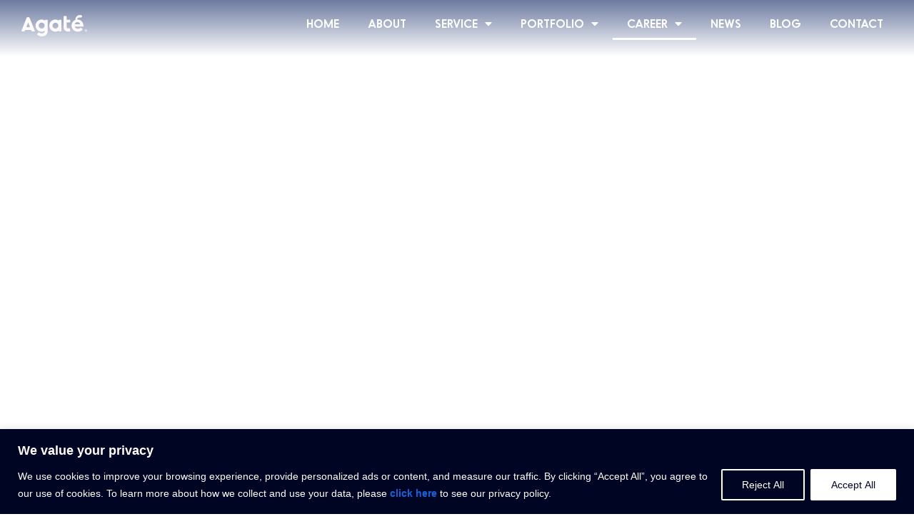

--- FILE ---
content_type: text/html; charset=UTF-8
request_url: https://agate.id/career/
body_size: 375120
content:
<!doctype html>
<html lang="en-US">
<head>
	<meta charset="UTF-8">
	<meta name="viewport" content="width=device-width, initial-scale=1">
	<link rel="profile" href="https://gmpg.org/xfn/11">
	<script type="text/javascript">/* wpack.io publicPath */window.__wpackIowpqEformdist='https://agate.id/core/modules/wpeform-lite/dist/';</script><meta name='robots' content='index, follow, max-image-preview:large, max-snippet:-1, max-video-preview:-1' />

	
	<title>Career at Agate | Job Opportunities at Agate</title>
	<meta name="description" content="Are you ready to start your career in game development? We’re always seeking those who strive for innovation in the game industry." />
	<link rel="canonical" href="https://agate.id/career/" />
	<meta property="og:locale" content="en_US" />
	<meta property="og:type" content="article" />
	<meta property="og:title" content="Career at Agate | Job Opportunities at Agate" />
	<meta property="og:description" content="Are you ready to start your career in game development? We’re always seeking those who strive for innovation in the game industry." />
	<meta property="og:url" content="https://agate.id/career/" />
	<meta property="og:site_name" content="Agate" />
	<meta property="article:publisher" content="https://www.facebook.com/agateint" />
	<meta property="article:modified_time" content="2025-08-21T09:42:05+00:00" />
	<meta property="og:image" content="https://agate.id/storage/2023/05/warlords.svg" />
	<meta name="twitter:card" content="summary_large_image" />
	<meta name="twitter:site" content="@agategames" />
	<meta name="twitter:label1" content="Est. reading time" />
	<meta name="twitter:data1" content="6 minutes" />
	<script type="application/ld+json" class="yoast-schema-graph">{"@context":"https://schema.org","@graph":[{"@type":"WebPage","@id":"https://agate.id/career/","url":"https://agate.id/career/","name":"Career at Agate | Job Opportunities at Agate","isPartOf":{"@id":"https://agate.id/#website"},"primaryImageOfPage":{"@id":"https://agate.id/career/#primaryimage"},"image":{"@id":"https://agate.id/career/#primaryimage"},"thumbnailUrl":"https://agate.id/storage/2023/05/warlords.svg","datePublished":"2023-02-28T11:12:53+00:00","dateModified":"2025-08-21T09:42:05+00:00","description":"Are you ready to start your career in game development? We’re always seeking those who strive for innovation in the game industry.","breadcrumb":{"@id":"https://agate.id/career/#breadcrumb"},"inLanguage":"en-US","potentialAction":[{"@type":"ReadAction","target":["https://agate.id/career/"]}]},{"@type":"ImageObject","inLanguage":"en-US","@id":"https://agate.id/career/#primaryimage","url":"https://agate.id/storage/2023/05/warlords.svg","contentUrl":"https://agate.id/storage/2023/05/warlords.svg","width":14.63,"height":19.64},{"@type":"BreadcrumbList","@id":"https://agate.id/career/#breadcrumb","itemListElement":[{"@type":"ListItem","position":1,"name":"Home","item":"https://agate.id/"},{"@type":"ListItem","position":2,"name":"Career at Agate"}]},{"@type":"WebSite","@id":"https://agate.id/#website","url":"https://agate.id/","name":"Agate International","description":"Live The Fun Way","publisher":{"@id":"https://agate.id/#organization"},"potentialAction":[{"@type":"SearchAction","target":{"@type":"EntryPoint","urlTemplate":"https://agate.id/?s={search_term_string}"},"query-input":{"@type":"PropertyValueSpecification","valueRequired":true,"valueName":"search_term_string"}}],"inLanguage":"en-US"},{"@type":"Organization","@id":"https://agate.id/#organization","name":"Agate International","url":"https://agate.id/","logo":{"@type":"ImageObject","inLanguage":"en-US","@id":"https://agate.id/#/schema/logo/image/","url":"https://agate.id/storage/2023/04/logo-white-agate.png","contentUrl":"https://agate.id/storage/2023/04/logo-white-agate.png","width":1201,"height":392,"caption":"Agate International"},"image":{"@id":"https://agate.id/#/schema/logo/image/"},"sameAs":["https://www.facebook.com/agateint","https://x.com/agategames","https://www.instagram.com/agateint","https://id.linkedin.com/company/agateint"]}]}</script>
	




<link rel="alternate" title="oEmbed (JSON)" type="application/json+oembed" href="https://agate.id/wp-json/oembed/1.0/embed?url=https%3A%2F%2Fagate.id%2Fcareer%2F" />
<link rel="alternate" title="oEmbed (XML)" type="text/xml+oembed" href="https://agate.id/wp-json/oembed/1.0/embed?url=https%3A%2F%2Fagate.id%2Fcareer%2F&#038;format=xml" />
<style id='wp-img-auto-sizes-contain-inline-css'>
img:is([sizes=auto i],[sizes^="auto," i]){contain-intrinsic-size:3000px 1500px}
/*# sourceURL=wp-img-auto-sizes-contain-inline-css */
</style>
<style id='wp-emoji-styles-inline-css'>

	img.wp-smiley, img.emoji {
		display: inline !important;
		border: none !important;
		box-shadow: none !important;
		height: 1em !important;
		width: 1em !important;
		margin: 0 0.07em !important;
		vertical-align: -0.1em !important;
		background: none !important;
		padding: 0 !important;
	}
/*# sourceURL=wp-emoji-styles-inline-css */
</style>
<link rel='stylesheet' id='contact-form-7-css' href='https://agate.id/core/modules/contact-form-7/includes/css/styles.css' media='all' />
<link rel='stylesheet' id='cf7-pdf-generation-public-css-css' href='https://agate.id/core/modules/generate-pdf-using-contact-form-7/assets/css/cf7-pdf-generation-public-min.css' media='all' />
<link rel='stylesheet' id='hello-elementor-css' href='https://agate.id/core/views/7a3fccae50/assets/css/reset.css' media='all' />
<link rel='stylesheet' id='hello-elementor-theme-style-css' href='https://agate.id/core/views/7a3fccae50/assets/css/theme.css' media='all' />
<link rel='stylesheet' id='hello-elementor-header-footer-css' href='https://agate.id/core/views/7a3fccae50/assets/css/header-footer.css' media='all' />
<link rel='stylesheet' id='elementor-frontend-css' href='https://agate.id/core/modules/f65f29574d/assets/css/frontend.min.css' media='all' />
<link rel='stylesheet' id='elementor-post-19916-css' href='https://agate.id/storage/elementor/css/post-19916.css' media='all' />
<link rel='stylesheet' id='elementor-icons-css' href='https://agate.id/core/modules/f65f29574d/assets/lib/eicons/css/elementor-icons.min.css' media='all' />
<link rel='stylesheet' id='elementor-pro-css' href='https://agate.id/core/modules/ccc473c329/assets/css/frontend.min.css' media='all' />
<link rel='stylesheet' id='jet-blog-css' href='https://agate.id/core/modules/f8877e7b26/assets/css/jet-blog.css' media='all' />
<link rel='stylesheet' id='jet-tricks-frontend-css' href='https://agate.id/core/modules/ec0fa027d3/assets/css/jet-tricks-frontend.css' media='all' />
<link rel='stylesheet' id='font-awesome-5-all-css' href='https://agate.id/core/modules/f65f29574d/assets/lib/font-awesome/css/all.min.css' media='all' />
<link rel='stylesheet' id='font-awesome-4-shim-css' href='https://agate.id/core/modules/f65f29574d/assets/lib/font-awesome/css/v4-shims.min.css' media='all' />
<link rel='stylesheet' id='widget-heading-css' href='https://agate.id/core/modules/f65f29574d/assets/css/widget-heading.min.css' media='all' />
<link rel='stylesheet' id='widget-menu-anchor-css' href='https://agate.id/core/modules/f65f29574d/assets/css/widget-menu-anchor.min.css' media='all' />
<link rel='stylesheet' id='e-animation-fadeInUp-css' href='https://agate.id/core/modules/f65f29574d/assets/lib/animations/styles/fadeInUp.min.css' media='all' />
<link rel='stylesheet' id='widget-spacer-css' href='https://agate.id/core/modules/f65f29574d/assets/css/widget-spacer.min.css' media='all' />
<link rel='stylesheet' id='elementor-post-14741-css' href='https://agate.id/storage/elementor/css/post-14741.css' media='all' />
<link rel='stylesheet' id='agate-career-filter-style-css' href='https://agate.id/core/modules/d3086ae1c8/assets/css/agate-career-filter-style.css?ver=0.53200300%201765323223' media='all' />
<link rel='stylesheet' id='elementor-post-20257-css' href='https://agate.id/storage/elementor/css/post-20257.css' media='all' />
<link rel='stylesheet' id='elementor-post-20495-css' href='https://agate.id/storage/elementor/css/post-20495.css' media='all' />
<link rel='stylesheet' id='elementor-post-21393-css' href='https://agate.id/storage/elementor/css/post-21393.css' media='all' />
<link rel='stylesheet' id='eael-general-css' href='https://agate.id/core/modules/9097659473/assets/front-end/css/view/general.min.css' media='all' />
<link rel='stylesheet' id='wpr-animations-css-css' href='https://agate.id/core/modules/dccac82750/assets/css/lib/animations/wpr-animations.min.css' media='all' />
<link rel='stylesheet' id='wpr-link-animations-css-css' href='https://agate.id/core/modules/dccac82750/assets/css/lib/animations/wpr-link-animations.min.css' media='all' />
<link rel='stylesheet' id='wpr-loading-animations-css-css' href='https://agate.id/core/modules/dccac82750/assets/css/lib/animations/loading-animations.min.css' media='all' />
<link rel='stylesheet' id='wpr-button-animations-css-css' href='https://agate.id/core/modules/dccac82750/assets/css/lib/animations/button-animations.min.css' media='all' />
<link rel='stylesheet' id='wpr-text-animations-css-css' href='https://agate.id/core/modules/dccac82750/assets/css/lib/animations/text-animations.min.css' media='all' />
<link rel='stylesheet' id='wpr-lightgallery-css-css' href='https://agate.id/core/modules/dccac82750/assets/css/lib/lightgallery/lightgallery.min.css' media='all' />
<link rel='stylesheet' id='wpr-addons-css-css' href='https://agate.id/core/modules/dccac82750/assets/css/frontend.min.css' media='all' />
<link rel='stylesheet' id='elementor-gf-local-mulish-css' href='https://agate.id/storage/elementor/google-fonts/css/mulish.css' media='all' />
<link rel='stylesheet' id='elementor-icons-shared-0-css' href='https://agate.id/core/modules/f65f29574d/assets/lib/font-awesome/css/fontawesome.min.css' media='all' />
<link rel='stylesheet' id='elementor-icons-fa-solid-css' href='https://agate.id/core/modules/f65f29574d/assets/lib/font-awesome/css/solid.min.css' media='all' />
<link rel='stylesheet' id='elementor-icons-fa-brands-css' href='https://agate.id/core/modules/f65f29574d/assets/lib/font-awesome/css/brands.min.css' media='all' />
<script id="cookie-law-info-js-extra">
var _ckyConfig = {"_ipData":[],"_assetsURL":"https://agate.id/core/modules/7e4609f00f/lite/frontend/images/","_publicURL":"https://agate.id","_expiry":"365","_categories":[{"name":"Necessary","slug":"necessary","isNecessary":true,"ccpaDoNotSell":true,"cookies":[],"active":true,"defaultConsent":{"gdpr":true,"ccpa":true}},{"name":"Functional","slug":"functional","isNecessary":false,"ccpaDoNotSell":true,"cookies":[],"active":true,"defaultConsent":{"gdpr":false,"ccpa":false}},{"name":"Analytics","slug":"analytics","isNecessary":false,"ccpaDoNotSell":true,"cookies":[],"active":true,"defaultConsent":{"gdpr":false,"ccpa":false}},{"name":"Performance","slug":"performance","isNecessary":false,"ccpaDoNotSell":true,"cookies":[],"active":true,"defaultConsent":{"gdpr":false,"ccpa":false}},{"name":"Advertisement","slug":"advertisement","isNecessary":false,"ccpaDoNotSell":true,"cookies":[],"active":true,"defaultConsent":{"gdpr":false,"ccpa":false}}],"_activeLaw":"gdpr","_rootDomain":"","_block":"1","_showBanner":"1","_bannerConfig":{"settings":{"type":"banner","preferenceCenterType":"popup","position":"bottom","applicableLaw":"gdpr"},"behaviours":{"reloadBannerOnAccept":false,"loadAnalyticsByDefault":false,"animations":{"onLoad":"animate","onHide":"sticky"}},"config":{"revisitConsent":{"status":true,"tag":"revisit-consent","position":"bottom-left","meta":{"url":"#"},"styles":{"background-color":"#0056A7"},"elements":{"title":{"type":"text","tag":"revisit-consent-title","status":true,"styles":{"color":"#0056a7"}}}},"preferenceCenter":{"toggle":{"status":true,"tag":"detail-category-toggle","type":"toggle","states":{"active":{"styles":{"background-color":"#1863DC"}},"inactive":{"styles":{"background-color":"#D0D5D2"}}}}},"categoryPreview":{"status":false,"toggle":{"status":true,"tag":"detail-category-preview-toggle","type":"toggle","states":{"active":{"styles":{"background-color":"#1863DC"}},"inactive":{"styles":{"background-color":"#D0D5D2"}}}}},"videoPlaceholder":{"status":true,"styles":{"background-color":"#000000","border-color":"#000000","color":"#ffffff"}},"readMore":{"status":false,"tag":"readmore-button","type":"link","meta":{"noFollow":true,"newTab":true},"styles":{"color":"#1863DC","background-color":"transparent","border-color":"transparent"}},"showMore":{"status":true,"tag":"show-desc-button","type":"button","styles":{"color":"#1863DC"}},"showLess":{"status":true,"tag":"hide-desc-button","type":"button","styles":{"color":"#1863DC"}},"alwaysActive":{"status":true,"tag":"always-active","styles":{"color":"#008000"}},"manualLinks":{"status":true,"tag":"manual-links","type":"link","styles":{"color":"#1863DC"}},"auditTable":{"status":false},"optOption":{"status":true,"toggle":{"status":true,"tag":"optout-option-toggle","type":"toggle","states":{"active":{"styles":{"background-color":"#1863dc"}},"inactive":{"styles":{"background-color":"#FFFFFF"}}}}}}},"_version":"3.3.6","_logConsent":"1","_tags":[{"tag":"accept-button","styles":{"color":"#000523","background-color":"#ffffff","border-color":"transparent"}},{"tag":"reject-button","styles":{"color":"#ffffff","background-color":"transparent","border-color":"#ffffff"}},{"tag":"settings-button","styles":{"color":"#ffffff","background-color":"transparent","border-color":"#ffffff"}},{"tag":"readmore-button","styles":{"color":"#1863DC","background-color":"transparent","border-color":"transparent"}},{"tag":"donotsell-button","styles":{"color":"#1863DC","background-color":"transparent","border-color":"transparent"}},{"tag":"show-desc-button","styles":{"color":"#1863DC"}},{"tag":"hide-desc-button","styles":{"color":"#1863DC"}},{"tag":"cky-always-active","styles":[]},{"tag":"cky-link","styles":[]},{"tag":"accept-button","styles":{"color":"#000523","background-color":"#ffffff","border-color":"transparent"}},{"tag":"revisit-consent","styles":{"background-color":"#0056A7"}}],"_shortCodes":[{"key":"cky_readmore","content":"\u003Ca href=\"https://agate.id/privacy-policy/\" class=\"cky-policy\" aria-label=\"Cookie Policy\" target=\"_blank\" rel=\"noopener\" data-cky-tag=\"readmore-button\"\u003ECookie Policy\u003C/a\u003E","tag":"readmore-button","status":false,"attributes":{"rel":"nofollow","target":"_blank"}},{"key":"cky_show_desc","content":"\u003Cbutton class=\"cky-show-desc-btn\" data-cky-tag=\"show-desc-button\" aria-label=\"Show more\"\u003EShow more\u003C/button\u003E","tag":"show-desc-button","status":true,"attributes":[]},{"key":"cky_hide_desc","content":"\u003Cbutton class=\"cky-show-desc-btn\" data-cky-tag=\"hide-desc-button\" aria-label=\"Show less\"\u003EShow less\u003C/button\u003E","tag":"hide-desc-button","status":true,"attributes":[]},{"key":"cky_optout_show_desc","content":"[cky_optout_show_desc]","tag":"optout-show-desc-button","status":true,"attributes":[]},{"key":"cky_optout_hide_desc","content":"[cky_optout_hide_desc]","tag":"optout-hide-desc-button","status":true,"attributes":[]},{"key":"cky_category_toggle_label","content":"[cky_{{status}}_category_label] [cky_preference_{{category_slug}}_title]","tag":"","status":true,"attributes":[]},{"key":"cky_enable_category_label","content":"Enable","tag":"","status":true,"attributes":[]},{"key":"cky_disable_category_label","content":"Disable","tag":"","status":true,"attributes":[]},{"key":"cky_video_placeholder","content":"\u003Cdiv class=\"video-placeholder-normal\" data-cky-tag=\"video-placeholder\" id=\"[UNIQUEID]\"\u003E\u003Cp class=\"video-placeholder-text-normal\" data-cky-tag=\"placeholder-title\"\u003EPlease accept cookies to access this content\u003C/p\u003E\u003C/div\u003E","tag":"","status":true,"attributes":[]},{"key":"cky_enable_optout_label","content":"Enable","tag":"","status":true,"attributes":[]},{"key":"cky_disable_optout_label","content":"Disable","tag":"","status":true,"attributes":[]},{"key":"cky_optout_toggle_label","content":"[cky_{{status}}_optout_label] [cky_optout_option_title]","tag":"","status":true,"attributes":[]},{"key":"cky_optout_option_title","content":"Do Not Sell or Share My Personal Information","tag":"","status":true,"attributes":[]},{"key":"cky_optout_close_label","content":"Close","tag":"","status":true,"attributes":[]},{"key":"cky_preference_close_label","content":"Close","tag":"","status":true,"attributes":[]}],"_rtl":"","_language":"en","_providersToBlock":[]};
var _ckyStyles = {"css":".cky-overlay{background: #000000; opacity: 0.4; position: fixed; top: 0; left: 0; width: 100%; height: 100%; z-index: 99999999;}.cky-hide{display: none;}.cky-btn-revisit-wrapper{display: flex; align-items: center; justify-content: center; background: #0056a7; width: 45px; height: 45px; border-radius: 50%; position: fixed; z-index: 999999; cursor: pointer;}.cky-revisit-bottom-left{bottom: 15px; left: 15px;}.cky-revisit-bottom-right{bottom: 15px; right: 15px;}.cky-btn-revisit-wrapper .cky-btn-revisit{display: flex; align-items: center; justify-content: center; background: none; border: none; cursor: pointer; position: relative; margin: 0; padding: 0;}.cky-btn-revisit-wrapper .cky-btn-revisit img{max-width: fit-content; margin: 0; height: 30px; width: 30px;}.cky-revisit-bottom-left:hover::before{content: attr(data-tooltip); position: absolute; background: #4e4b66; color: #ffffff; left: calc(100% + 7px); font-size: 12px; line-height: 16px; width: max-content; padding: 4px 8px; border-radius: 4px;}.cky-revisit-bottom-left:hover::after{position: absolute; content: \"\"; border: 5px solid transparent; left: calc(100% + 2px); border-left-width: 0; border-right-color: #4e4b66;}.cky-revisit-bottom-right:hover::before{content: attr(data-tooltip); position: absolute; background: #4e4b66; color: #ffffff; right: calc(100% + 7px); font-size: 12px; line-height: 16px; width: max-content; padding: 4px 8px; border-radius: 4px;}.cky-revisit-bottom-right:hover::after{position: absolute; content: \"\"; border: 5px solid transparent; right: calc(100% + 2px); border-right-width: 0; border-left-color: #4e4b66;}.cky-revisit-hide{display: none;}.cky-consent-container{position: fixed; width: 100%; box-sizing: border-box; z-index: 9999999;}.cky-consent-container .cky-consent-bar{background: #ffffff; border: 1px solid; padding: 16.5px 24px; box-shadow: 0 -1px 10px 0 #acabab4d;}.cky-banner-bottom{bottom: 0; left: 0;}.cky-banner-top{top: 0; left: 0;}.cky-custom-brand-logo-wrapper .cky-custom-brand-logo{width: 100px; height: auto; margin: 0 0 12px 0;}.cky-notice .cky-title{color: #212121; font-weight: 700; font-size: 18px; line-height: 24px; margin: 0 0 12px 0;}.cky-notice-group{display: flex; justify-content: space-between; align-items: center; font-size: 14px; line-height: 24px; font-weight: 400;}.cky-notice-des *,.cky-preference-content-wrapper *,.cky-accordion-header-des *,.cky-gpc-wrapper .cky-gpc-desc *{font-size: 14px;}.cky-notice-des{color: #212121; font-size: 14px; line-height: 24px; font-weight: 400;}.cky-notice-des img{height: 25px; width: 25px;}.cky-consent-bar .cky-notice-des p,.cky-gpc-wrapper .cky-gpc-desc p,.cky-preference-body-wrapper .cky-preference-content-wrapper p,.cky-accordion-header-wrapper .cky-accordion-header-des p,.cky-cookie-des-table li div:last-child p{color: inherit; margin-top: 0; overflow-wrap: break-word;}.cky-notice-des P:last-child,.cky-preference-content-wrapper p:last-child,.cky-cookie-des-table li div:last-child p:last-child,.cky-gpc-wrapper .cky-gpc-desc p:last-child{margin-bottom: 0;}.cky-notice-des a.cky-policy,.cky-notice-des button.cky-policy{font-size: 14px; color: #1863dc; white-space: nowrap; cursor: pointer; background: transparent; border: 1px solid; text-decoration: underline;}.cky-notice-des button.cky-policy{padding: 0;}.cky-notice-des a.cky-policy:focus-visible,.cky-notice-des button.cky-policy:focus-visible,.cky-preference-content-wrapper .cky-show-desc-btn:focus-visible,.cky-accordion-header .cky-accordion-btn:focus-visible,.cky-preference-header .cky-btn-close:focus-visible,.cky-switch input[type=\"checkbox\"]:focus-visible,.cky-footer-wrapper a:focus-visible,.cky-btn:focus-visible{outline: 2px solid #1863dc; outline-offset: 2px;}.cky-btn:focus:not(:focus-visible),.cky-accordion-header .cky-accordion-btn:focus:not(:focus-visible),.cky-preference-content-wrapper .cky-show-desc-btn:focus:not(:focus-visible),.cky-btn-revisit-wrapper .cky-btn-revisit:focus:not(:focus-visible),.cky-preference-header .cky-btn-close:focus:not(:focus-visible),.cky-consent-bar .cky-banner-btn-close:focus:not(:focus-visible){outline: 0;}button.cky-show-desc-btn:not(:hover):not(:active){color: #1863dc; background: transparent;}button.cky-accordion-btn:not(:hover):not(:active),button.cky-banner-btn-close:not(:hover):not(:active),button.cky-btn-close:not(:hover):not(:active),button.cky-btn-revisit:not(:hover):not(:active){background: transparent;}.cky-consent-bar button:hover,.cky-modal.cky-modal-open button:hover,.cky-consent-bar button:focus,.cky-modal.cky-modal-open button:focus{text-decoration: none;}.cky-notice-btn-wrapper{display: flex; justify-content: center; align-items: center; margin-left: 15px;}.cky-notice-btn-wrapper .cky-btn{text-shadow: none; box-shadow: none;}.cky-btn{font-size: 14px; font-family: inherit; line-height: 24px; padding: 8px 27px; font-weight: 500; margin: 0 8px 0 0; border-radius: 2px; white-space: nowrap; cursor: pointer; text-align: center; text-transform: none; min-height: 0;}.cky-btn:hover{opacity: 0.8;}.cky-btn-customize{color: #1863dc; background: transparent; border: 2px solid #1863dc;}.cky-btn-reject{color: #1863dc; background: transparent; border: 2px solid #1863dc;}.cky-btn-accept{background: #1863dc; color: #ffffff; border: 2px solid #1863dc;}.cky-btn:last-child{margin-right: 0;}@media (max-width: 768px){.cky-notice-group{display: block;}.cky-notice-btn-wrapper{margin-left: 0;}.cky-notice-btn-wrapper .cky-btn{flex: auto; max-width: 100%; margin-top: 10px; white-space: unset;}}@media (max-width: 576px){.cky-notice-btn-wrapper{flex-direction: column;}.cky-custom-brand-logo-wrapper, .cky-notice .cky-title, .cky-notice-des, .cky-notice-btn-wrapper{padding: 0 28px;}.cky-consent-container .cky-consent-bar{padding: 16.5px 0;}.cky-notice-des{max-height: 40vh; overflow-y: scroll;}.cky-notice-btn-wrapper .cky-btn{width: 100%; padding: 8px; margin-right: 0;}.cky-notice-btn-wrapper .cky-btn-accept{order: 1;}.cky-notice-btn-wrapper .cky-btn-reject{order: 3;}.cky-notice-btn-wrapper .cky-btn-customize{order: 2;}}@media (max-width: 425px){.cky-custom-brand-logo-wrapper, .cky-notice .cky-title, .cky-notice-des, .cky-notice-btn-wrapper{padding: 0 24px;}.cky-notice-btn-wrapper{flex-direction: column;}.cky-btn{width: 100%; margin: 10px 0 0 0;}.cky-notice-btn-wrapper .cky-btn-customize{order: 2;}.cky-notice-btn-wrapper .cky-btn-reject{order: 3;}.cky-notice-btn-wrapper .cky-btn-accept{order: 1; margin-top: 16px;}}@media (max-width: 352px){.cky-notice .cky-title{font-size: 16px;}.cky-notice-des *{font-size: 12px;}.cky-notice-des, .cky-btn{font-size: 12px;}}.cky-modal.cky-modal-open{display: flex; visibility: visible; -webkit-transform: translate(-50%, -50%); -moz-transform: translate(-50%, -50%); -ms-transform: translate(-50%, -50%); -o-transform: translate(-50%, -50%); transform: translate(-50%, -50%); top: 50%; left: 50%; transition: all 1s ease;}.cky-modal{box-shadow: 0 32px 68px rgba(0, 0, 0, 0.3); margin: 0 auto; position: fixed; max-width: 100%; background: #ffffff; top: 50%; box-sizing: border-box; border-radius: 6px; z-index: 999999999; color: #212121; -webkit-transform: translate(-50%, 100%); -moz-transform: translate(-50%, 100%); -ms-transform: translate(-50%, 100%); -o-transform: translate(-50%, 100%); transform: translate(-50%, 100%); visibility: hidden; transition: all 0s ease;}.cky-preference-center{max-height: 79vh; overflow: hidden; width: 845px; overflow: hidden; flex: 1 1 0; display: flex; flex-direction: column; border-radius: 6px;}.cky-preference-header{display: flex; align-items: center; justify-content: space-between; padding: 22px 24px; border-bottom: 1px solid;}.cky-preference-header .cky-preference-title{font-size: 18px; font-weight: 700; line-height: 24px;}.cky-preference-header .cky-btn-close{margin: 0; cursor: pointer; vertical-align: middle; padding: 0; background: none; border: none; width: auto; height: auto; min-height: 0; line-height: 0; text-shadow: none; box-shadow: none;}.cky-preference-header .cky-btn-close img{margin: 0; height: 10px; width: 10px;}.cky-preference-body-wrapper{padding: 0 24px; flex: 1; overflow: auto; box-sizing: border-box;}.cky-preference-content-wrapper,.cky-gpc-wrapper .cky-gpc-desc{font-size: 14px; line-height: 24px; font-weight: 400; padding: 12px 0;}.cky-preference-content-wrapper{border-bottom: 1px solid;}.cky-preference-content-wrapper img{height: 25px; width: 25px;}.cky-preference-content-wrapper .cky-show-desc-btn{font-size: 14px; font-family: inherit; color: #1863dc; text-decoration: none; line-height: 24px; padding: 0; margin: 0; white-space: nowrap; cursor: pointer; background: transparent; border-color: transparent; text-transform: none; min-height: 0; text-shadow: none; box-shadow: none;}.cky-accordion-wrapper{margin-bottom: 10px;}.cky-accordion{border-bottom: 1px solid;}.cky-accordion:last-child{border-bottom: none;}.cky-accordion .cky-accordion-item{display: flex; margin-top: 10px;}.cky-accordion .cky-accordion-body{display: none;}.cky-accordion.cky-accordion-active .cky-accordion-body{display: block; padding: 0 22px; margin-bottom: 16px;}.cky-accordion-header-wrapper{cursor: pointer; width: 100%;}.cky-accordion-item .cky-accordion-header{display: flex; justify-content: space-between; align-items: center;}.cky-accordion-header .cky-accordion-btn{font-size: 16px; font-family: inherit; color: #212121; line-height: 24px; background: none; border: none; font-weight: 700; padding: 0; margin: 0; cursor: pointer; text-transform: none; min-height: 0; text-shadow: none; box-shadow: none;}.cky-accordion-header .cky-always-active{color: #008000; font-weight: 600; line-height: 24px; font-size: 14px;}.cky-accordion-header-des{font-size: 14px; line-height: 24px; margin: 10px 0 16px 0;}.cky-accordion-chevron{margin-right: 22px; position: relative; cursor: pointer;}.cky-accordion-chevron-hide{display: none;}.cky-accordion .cky-accordion-chevron i::before{content: \"\"; position: absolute; border-right: 1.4px solid; border-bottom: 1.4px solid; border-color: inherit; height: 6px; width: 6px; -webkit-transform: rotate(-45deg); -moz-transform: rotate(-45deg); -ms-transform: rotate(-45deg); -o-transform: rotate(-45deg); transform: rotate(-45deg); transition: all 0.2s ease-in-out; top: 8px;}.cky-accordion.cky-accordion-active .cky-accordion-chevron i::before{-webkit-transform: rotate(45deg); -moz-transform: rotate(45deg); -ms-transform: rotate(45deg); -o-transform: rotate(45deg); transform: rotate(45deg);}.cky-audit-table{background: #f4f4f4; border-radius: 6px;}.cky-audit-table .cky-empty-cookies-text{color: inherit; font-size: 12px; line-height: 24px; margin: 0; padding: 10px;}.cky-audit-table .cky-cookie-des-table{font-size: 12px; line-height: 24px; font-weight: normal; padding: 15px 10px; border-bottom: 1px solid; border-bottom-color: inherit; margin: 0;}.cky-audit-table .cky-cookie-des-table:last-child{border-bottom: none;}.cky-audit-table .cky-cookie-des-table li{list-style-type: none; display: flex; padding: 3px 0;}.cky-audit-table .cky-cookie-des-table li:first-child{padding-top: 0;}.cky-cookie-des-table li div:first-child{width: 100px; font-weight: 600; word-break: break-word; word-wrap: break-word;}.cky-cookie-des-table li div:last-child{flex: 1; word-break: break-word; word-wrap: break-word; margin-left: 8px;}.cky-footer-shadow{display: block; width: 100%; height: 40px; background: linear-gradient(180deg, rgba(255, 255, 255, 0) 0%, #ffffff 100%); position: absolute; bottom: calc(100% - 1px);}.cky-footer-wrapper{position: relative;}.cky-prefrence-btn-wrapper{display: flex; flex-wrap: wrap; align-items: center; justify-content: center; padding: 22px 24px; border-top: 1px solid;}.cky-prefrence-btn-wrapper .cky-btn{flex: auto; max-width: 100%; text-shadow: none; box-shadow: none;}.cky-btn-preferences{color: #1863dc; background: transparent; border: 2px solid #1863dc;}.cky-preference-header,.cky-preference-body-wrapper,.cky-preference-content-wrapper,.cky-accordion-wrapper,.cky-accordion,.cky-accordion-wrapper,.cky-footer-wrapper,.cky-prefrence-btn-wrapper{border-color: inherit;}@media (max-width: 845px){.cky-modal{max-width: calc(100% - 16px);}}@media (max-width: 576px){.cky-modal{max-width: 100%;}.cky-preference-center{max-height: 100vh;}.cky-prefrence-btn-wrapper{flex-direction: column;}.cky-accordion.cky-accordion-active .cky-accordion-body{padding-right: 0;}.cky-prefrence-btn-wrapper .cky-btn{width: 100%; margin: 10px 0 0 0;}.cky-prefrence-btn-wrapper .cky-btn-reject{order: 3;}.cky-prefrence-btn-wrapper .cky-btn-accept{order: 1; margin-top: 0;}.cky-prefrence-btn-wrapper .cky-btn-preferences{order: 2;}}@media (max-width: 425px){.cky-accordion-chevron{margin-right: 15px;}.cky-notice-btn-wrapper{margin-top: 0;}.cky-accordion.cky-accordion-active .cky-accordion-body{padding: 0 15px;}}@media (max-width: 352px){.cky-preference-header .cky-preference-title{font-size: 16px;}.cky-preference-header{padding: 16px 24px;}.cky-preference-content-wrapper *, .cky-accordion-header-des *{font-size: 12px;}.cky-preference-content-wrapper, .cky-preference-content-wrapper .cky-show-more, .cky-accordion-header .cky-always-active, .cky-accordion-header-des, .cky-preference-content-wrapper .cky-show-desc-btn, .cky-notice-des a.cky-policy{font-size: 12px;}.cky-accordion-header .cky-accordion-btn{font-size: 14px;}}.cky-switch{display: flex;}.cky-switch input[type=\"checkbox\"]{position: relative; width: 44px; height: 24px; margin: 0; background: #d0d5d2; -webkit-appearance: none; border-radius: 50px; cursor: pointer; outline: 0; border: none; top: 0;}.cky-switch input[type=\"checkbox\"]:checked{background: #1863dc;}.cky-switch input[type=\"checkbox\"]:before{position: absolute; content: \"\"; height: 20px; width: 20px; left: 2px; bottom: 2px; border-radius: 50%; background-color: white; -webkit-transition: 0.4s; transition: 0.4s; margin: 0;}.cky-switch input[type=\"checkbox\"]:after{display: none;}.cky-switch input[type=\"checkbox\"]:checked:before{-webkit-transform: translateX(20px); -ms-transform: translateX(20px); transform: translateX(20px);}@media (max-width: 425px){.cky-switch input[type=\"checkbox\"]{width: 38px; height: 21px;}.cky-switch input[type=\"checkbox\"]:before{height: 17px; width: 17px;}.cky-switch input[type=\"checkbox\"]:checked:before{-webkit-transform: translateX(17px); -ms-transform: translateX(17px); transform: translateX(17px);}}.cky-consent-bar .cky-banner-btn-close{position: absolute; right: 9px; top: 5px; background: none; border: none; cursor: pointer; padding: 0; margin: 0; min-height: 0; line-height: 0; height: auto; width: auto; text-shadow: none; box-shadow: none;}.cky-consent-bar .cky-banner-btn-close img{height: 9px; width: 9px; margin: 0;}.cky-notice-btn-wrapper .cky-btn-do-not-sell{font-size: 14px; line-height: 24px; padding: 6px 0; margin: 0; font-weight: 500; background: none; border-radius: 2px; border: none; cursor: pointer; text-align: left; color: #1863dc; background: transparent; border-color: transparent; box-shadow: none; text-shadow: none;}.cky-consent-bar .cky-banner-btn-close:focus-visible,.cky-notice-btn-wrapper .cky-btn-do-not-sell:focus-visible,.cky-opt-out-btn-wrapper .cky-btn:focus-visible,.cky-opt-out-checkbox-wrapper input[type=\"checkbox\"].cky-opt-out-checkbox:focus-visible{outline: 2px solid #1863dc; outline-offset: 2px;}@media (max-width: 768px){.cky-notice-btn-wrapper{margin-left: 0; margin-top: 10px; justify-content: left;}.cky-notice-btn-wrapper .cky-btn-do-not-sell{padding: 0;}}@media (max-width: 352px){.cky-notice-btn-wrapper .cky-btn-do-not-sell, .cky-notice-des a.cky-policy{font-size: 12px;}}.cky-opt-out-wrapper{padding: 12px 0;}.cky-opt-out-wrapper .cky-opt-out-checkbox-wrapper{display: flex; align-items: center;}.cky-opt-out-checkbox-wrapper .cky-opt-out-checkbox-label{font-size: 16px; font-weight: 700; line-height: 24px; margin: 0 0 0 12px; cursor: pointer;}.cky-opt-out-checkbox-wrapper input[type=\"checkbox\"].cky-opt-out-checkbox{background-color: #ffffff; border: 1px solid black; width: 20px; height: 18.5px; margin: 0; -webkit-appearance: none; position: relative; display: flex; align-items: center; justify-content: center; border-radius: 2px; cursor: pointer;}.cky-opt-out-checkbox-wrapper input[type=\"checkbox\"].cky-opt-out-checkbox:checked{background-color: #1863dc; border: none;}.cky-opt-out-checkbox-wrapper input[type=\"checkbox\"].cky-opt-out-checkbox:checked::after{left: 6px; bottom: 4px; width: 7px; height: 13px; border: solid #ffffff; border-width: 0 3px 3px 0; border-radius: 2px; -webkit-transform: rotate(45deg); -ms-transform: rotate(45deg); transform: rotate(45deg); content: \"\"; position: absolute; box-sizing: border-box;}.cky-opt-out-checkbox-wrapper.cky-disabled .cky-opt-out-checkbox-label,.cky-opt-out-checkbox-wrapper.cky-disabled input[type=\"checkbox\"].cky-opt-out-checkbox{cursor: no-drop;}.cky-gpc-wrapper{margin: 0 0 0 32px;}.cky-footer-wrapper .cky-opt-out-btn-wrapper{display: flex; flex-wrap: wrap; align-items: center; justify-content: center; padding: 22px 24px;}.cky-opt-out-btn-wrapper .cky-btn{flex: auto; max-width: 100%; text-shadow: none; box-shadow: none;}.cky-opt-out-btn-wrapper .cky-btn-cancel{border: 1px solid #dedfe0; background: transparent; color: #858585;}.cky-opt-out-btn-wrapper .cky-btn-confirm{background: #1863dc; color: #ffffff; border: 1px solid #1863dc;}@media (max-width: 352px){.cky-opt-out-checkbox-wrapper .cky-opt-out-checkbox-label{font-size: 14px;}.cky-gpc-wrapper .cky-gpc-desc, .cky-gpc-wrapper .cky-gpc-desc *{font-size: 12px;}.cky-opt-out-checkbox-wrapper input[type=\"checkbox\"].cky-opt-out-checkbox{width: 16px; height: 16px;}.cky-opt-out-checkbox-wrapper input[type=\"checkbox\"].cky-opt-out-checkbox:checked::after{left: 5px; bottom: 4px; width: 3px; height: 9px;}.cky-gpc-wrapper{margin: 0 0 0 28px;}}.video-placeholder-youtube{background-size: 100% 100%; background-position: center; background-repeat: no-repeat; background-color: #b2b0b059; position: relative; display: flex; align-items: center; justify-content: center; max-width: 100%;}.video-placeholder-text-youtube{text-align: center; align-items: center; padding: 10px 16px; background-color: #000000cc; color: #ffffff; border: 1px solid; border-radius: 2px; cursor: pointer;}.video-placeholder-normal{background-image: url(\"/wp-content/plugins/cookie-law-info/lite/frontend/images/placeholder.svg\"); background-size: 80px; background-position: center; background-repeat: no-repeat; background-color: #b2b0b059; position: relative; display: flex; align-items: flex-end; justify-content: center; max-width: 100%;}.video-placeholder-text-normal{align-items: center; padding: 10px 16px; text-align: center; border: 1px solid; border-radius: 2px; cursor: pointer;}.cky-rtl{direction: rtl; text-align: right;}.cky-rtl .cky-banner-btn-close{left: 9px; right: auto;}.cky-rtl .cky-notice-btn-wrapper .cky-btn:last-child{margin-right: 8px;}.cky-rtl .cky-notice-btn-wrapper .cky-btn:first-child{margin-right: 0;}.cky-rtl .cky-notice-btn-wrapper{margin-left: 0; margin-right: 15px;}.cky-rtl .cky-prefrence-btn-wrapper .cky-btn{margin-right: 8px;}.cky-rtl .cky-prefrence-btn-wrapper .cky-btn:first-child{margin-right: 0;}.cky-rtl .cky-accordion .cky-accordion-chevron i::before{border: none; border-left: 1.4px solid; border-top: 1.4px solid; left: 12px;}.cky-rtl .cky-accordion.cky-accordion-active .cky-accordion-chevron i::before{-webkit-transform: rotate(-135deg); -moz-transform: rotate(-135deg); -ms-transform: rotate(-135deg); -o-transform: rotate(-135deg); transform: rotate(-135deg);}@media (max-width: 768px){.cky-rtl .cky-notice-btn-wrapper{margin-right: 0;}}@media (max-width: 576px){.cky-rtl .cky-notice-btn-wrapper .cky-btn:last-child{margin-right: 0;}.cky-rtl .cky-prefrence-btn-wrapper .cky-btn{margin-right: 0;}.cky-rtl .cky-accordion.cky-accordion-active .cky-accordion-body{padding: 0 22px 0 0;}}@media (max-width: 425px){.cky-rtl .cky-accordion.cky-accordion-active .cky-accordion-body{padding: 0 15px 0 0;}}.cky-rtl .cky-opt-out-btn-wrapper .cky-btn{margin-right: 12px;}.cky-rtl .cky-opt-out-btn-wrapper .cky-btn:first-child{margin-right: 0;}.cky-rtl .cky-opt-out-checkbox-wrapper .cky-opt-out-checkbox-label{margin: 0 12px 0 0;}"};
//# sourceURL=cookie-law-info-js-extra
</script>
<script src="https://agate.id/core/modules/7e4609f00f/lite/frontend/js/script.min.js" id="cookie-law-info-js"></script>
<script data-cfasync="false" src="https://agate.id/lib/js/jquery/jquery.min.js" id="jquery-core-js"></script>
<script data-cfasync="false" src="https://agate.id/lib/js/jquery/jquery-migrate.min.js" id="jquery-migrate-js"></script>
<script src="https://agate.id/core/modules/generate-pdf-using-contact-form-7/assets/js/cf7-pdf-generation-public-min.js" id="cf7-pdf-generation-public-js-js"></script>
<script src="https://agate.id/core/modules/f65f29574d/assets/lib/font-awesome/js/v4-shims.min.js" id="font-awesome-4-shim-js"></script>
<script id="agate-career-filter-js-js-extra">
var ajax_agate_career_filter_obj = {"ajaxurl":"https://agate.id/wp-admin/admin-ajax.php","nonce":"9574ebc583"};
var ajax_agate_career_filter_obj = {"ajaxurl":"https://agate.id/wp-admin/admin-ajax.php","nonce":"9574ebc583"};
var ajax_agate_career_filter_obj = {"ajaxurl":"https://agate.id/wp-admin/admin-ajax.php","nonce":"9574ebc583"};
//# sourceURL=agate-career-filter-js-js-extra
</script>
<script src="https://agate.id/core/modules/d3086ae1c8/assets/js/agate-career-filter.js?ver=0.53204700%201765323223" id="agate-career-filter-js-js"></script>
<link rel='shortlink' href='https://agate.id/?p=14741' />
<style id="cky-style-inline">[data-cky-tag]{visibility:hidden;}</style>
<script>(function(w,d,s,l,i){w[l]=w[l]||[];w[l].push({'gtm.start':
new Date().getTime(),event:'gtm.js'});var f=d.getElementsByTagName(s)[0],
j=d.createElement(s),dl=l!='dataLayer'?'&l='+l:'';j.async=true;j.src=
'https://www.googletagmanager.com/gtm.js?id='+i+dl;f.parentNode.insertBefore(j,f);
})(window,document,'script','dataLayer','GTM-MKX9DMB');</script>



<script async src="https://www.googletagmanager.com/gtag/js?id=UA-82460087-9"></script>
<script>
  window.dataLayer = window.dataLayer || [];
  function gtag(){dataLayer.push(arguments);}
  gtag('js', new Date());

  gtag('config', 'UA-82460087-9');
</script>

<meta name="google-site-verification" content="npCPekCJjYsmWk2LZyUoc-304H2Z2m0QiHTT9s8RRkY" />

<script src="https://www.google.com/recaptcha/enterprise.js?render=6LfRtuglAAAAAKemg-Aigi498PPSXFesMCZopPPu"></script>
<script>
grecaptcha.enterprise.ready(function() {
    grecaptcha.enterprise.execute('6LfRtuglAAAAAKemg-Aigi498PPSXFesMCZopPPu', {action: 'login'}).then(function(token) {
       ...
    });
});
</script>

 <script async src="https://www.googletagmanager.com/gtag/js?id=AW-11096184293"></script> <script> window.dataLayer = window.dataLayer || []; function gtag(){dataLayer.push(arguments);} gtag('js', new Date()); gtag('config', 'AW-11096184293'); </script>



<script async src="https://www.googletagmanager.com/gtag/js?id=G-ZB362TRNEC"></script>
<script>
  window.dataLayer = window.dataLayer || [];
  function gtag(){dataLayer.push(arguments);}
  gtag('js', new Date());

  gtag('config', 'G-ZB362TRNEC');
</script>


<script>(function(w,d,s,l,i){w[l]=w[l]||[];w[l].push({'gtm.start':
new Date().getTime(),event:'gtm.js'});var f=d.getElementsByTagName(s)[0],
j=d.createElement(s),dl=l!='dataLayer'?'&l='+l:'';j.async=true;j.src=
'https://www.googletagmanager.com/gtm.js?id='+i+dl;f.parentNode.insertBefore(j,f);
})(window,document,'script','dataLayer','GTM-WKLJGQ3');</script>


 <script> (function(h,o,t,j,a,r){ h.hj=h.hj||function(){(h.hj.q=h.hj.q||[]).push(arguments)}; h._hjSettings={hjid:3613921,hjsv:6}; a=o.getElementsByTagName('head')[0]; r=o.createElement('script');r.async=1; r.src=t+h._hjSettings.hjid+j+h._hjSettings.hjsv; a.appendChild(r); })(window,document,'https://static.hotjar.com/c/hotjar-','.js?sv='); </script>




			<style>
				.e-con.e-parent:nth-of-type(n+4):not(.e-lazyloaded):not(.e-no-lazyload),
				.e-con.e-parent:nth-of-type(n+4):not(.e-lazyloaded):not(.e-no-lazyload) * {
					background-image: none !important;
				}
				@media screen and (max-height: 1024px) {
					.e-con.e-parent:nth-of-type(n+3):not(.e-lazyloaded):not(.e-no-lazyload),
					.e-con.e-parent:nth-of-type(n+3):not(.e-lazyloaded):not(.e-no-lazyload) * {
						background-image: none !important;
					}
				}
				@media screen and (max-height: 640px) {
					.e-con.e-parent:nth-of-type(n+2):not(.e-lazyloaded):not(.e-no-lazyload),
					.e-con.e-parent:nth-of-type(n+2):not(.e-lazyloaded):not(.e-no-lazyload) * {
						background-image: none !important;
					}
				}
			</style>
			<script type='text/javascript'>window.superWebShareFallback = {"superwebshare_fallback_enable":"enable","fallback_title":"CCF Personality Quiz","fallback_modal_background":"#f298f7","fallback_layout":"1","fallback_twitter_via":"","fallback_text_color":"#ffffff","fallback_show_in_desktop":"false","fallback_social_networks":["facebook","twitter","linkedin","whatsapp","telegram"]} </script><link rel="icon" href="https://agate.id/storage/2025/09/website-agate-favicon-150x150.webp" sizes="32x32" />
<link rel="icon" href="https://agate.id/storage/2025/09/website-agate-favicon-300x300.webp" sizes="192x192" />
<link rel="apple-touch-icon" href="https://agate.id/storage/2025/09/website-agate-favicon-300x300.webp" />
<meta name="msapplication-TileImage" content="https://agate.id/storage/2025/09/website-agate-favicon-300x300.webp" />
<style id="wpr_lightbox_styles">
				.lg-backdrop {
					background-color: rgba(0,0,0,0.6) !important;
				}
				.lg-toolbar,
				.lg-dropdown {
					background-color: rgba(0,0,0,0.8) !important;
				}
				.lg-dropdown:after {
					border-bottom-color: rgba(0,0,0,0.8) !important;
				}
				.lg-sub-html {
					background-color: rgba(0,0,0,0.8) !important;
				}
				.lg-thumb-outer,
				.lg-progress-bar {
					background-color: #444444 !important;
				}
				.lg-progress {
					background-color: #a90707 !important;
				}
				.lg-icon {
					color: #efefef !important;
					font-size: 20px !important;
				}
				.lg-icon.lg-toogle-thumb {
					font-size: 24px !important;
				}
				.lg-icon:hover,
				.lg-dropdown-text:hover {
					color: #ffffff !important;
				}
				.lg-sub-html,
				.lg-dropdown-text {
					color: #efefef !important;
					font-size: 14px !important;
				}
				#lg-counter {
					color: #efefef !important;
					font-size: 14px !important;
				}
				.lg-prev,
				.lg-next {
					font-size: 35px !important;
				}

				/* Defaults */
				.lg-icon {
				background-color: transparent !important;
				}

				#lg-counter {
				opacity: 0.9;
				}

				.lg-thumb-outer {
				padding: 0 10px;
				}

				.lg-thumb-item {
				border-radius: 0 !important;
				border: none !important;
				opacity: 0.5;
				}

				.lg-thumb-item.active {
					opacity: 1;
				}
	         </style><style id='global-styles-inline-css'>
:root{--wp--preset--aspect-ratio--square: 1;--wp--preset--aspect-ratio--4-3: 4/3;--wp--preset--aspect-ratio--3-4: 3/4;--wp--preset--aspect-ratio--3-2: 3/2;--wp--preset--aspect-ratio--2-3: 2/3;--wp--preset--aspect-ratio--16-9: 16/9;--wp--preset--aspect-ratio--9-16: 9/16;--wp--preset--color--black: #000000;--wp--preset--color--cyan-bluish-gray: #abb8c3;--wp--preset--color--white: #ffffff;--wp--preset--color--pale-pink: #f78da7;--wp--preset--color--vivid-red: #cf2e2e;--wp--preset--color--luminous-vivid-orange: #ff6900;--wp--preset--color--luminous-vivid-amber: #fcb900;--wp--preset--color--light-green-cyan: #7bdcb5;--wp--preset--color--vivid-green-cyan: #00d084;--wp--preset--color--pale-cyan-blue: #8ed1fc;--wp--preset--color--vivid-cyan-blue: #0693e3;--wp--preset--color--vivid-purple: #9b51e0;--wp--preset--gradient--vivid-cyan-blue-to-vivid-purple: linear-gradient(135deg,rgb(6,147,227) 0%,rgb(155,81,224) 100%);--wp--preset--gradient--light-green-cyan-to-vivid-green-cyan: linear-gradient(135deg,rgb(122,220,180) 0%,rgb(0,208,130) 100%);--wp--preset--gradient--luminous-vivid-amber-to-luminous-vivid-orange: linear-gradient(135deg,rgb(252,185,0) 0%,rgb(255,105,0) 100%);--wp--preset--gradient--luminous-vivid-orange-to-vivid-red: linear-gradient(135deg,rgb(255,105,0) 0%,rgb(207,46,46) 100%);--wp--preset--gradient--very-light-gray-to-cyan-bluish-gray: linear-gradient(135deg,rgb(238,238,238) 0%,rgb(169,184,195) 100%);--wp--preset--gradient--cool-to-warm-spectrum: linear-gradient(135deg,rgb(74,234,220) 0%,rgb(151,120,209) 20%,rgb(207,42,186) 40%,rgb(238,44,130) 60%,rgb(251,105,98) 80%,rgb(254,248,76) 100%);--wp--preset--gradient--blush-light-purple: linear-gradient(135deg,rgb(255,206,236) 0%,rgb(152,150,240) 100%);--wp--preset--gradient--blush-bordeaux: linear-gradient(135deg,rgb(254,205,165) 0%,rgb(254,45,45) 50%,rgb(107,0,62) 100%);--wp--preset--gradient--luminous-dusk: linear-gradient(135deg,rgb(255,203,112) 0%,rgb(199,81,192) 50%,rgb(65,88,208) 100%);--wp--preset--gradient--pale-ocean: linear-gradient(135deg,rgb(255,245,203) 0%,rgb(182,227,212) 50%,rgb(51,167,181) 100%);--wp--preset--gradient--electric-grass: linear-gradient(135deg,rgb(202,248,128) 0%,rgb(113,206,126) 100%);--wp--preset--gradient--midnight: linear-gradient(135deg,rgb(2,3,129) 0%,rgb(40,116,252) 100%);--wp--preset--font-size--small: 13px;--wp--preset--font-size--medium: 20px;--wp--preset--font-size--large: 36px;--wp--preset--font-size--x-large: 42px;--wp--preset--spacing--20: 0.44rem;--wp--preset--spacing--30: 0.67rem;--wp--preset--spacing--40: 1rem;--wp--preset--spacing--50: 1.5rem;--wp--preset--spacing--60: 2.25rem;--wp--preset--spacing--70: 3.38rem;--wp--preset--spacing--80: 5.06rem;--wp--preset--shadow--natural: 6px 6px 9px rgba(0, 0, 0, 0.2);--wp--preset--shadow--deep: 12px 12px 50px rgba(0, 0, 0, 0.4);--wp--preset--shadow--sharp: 6px 6px 0px rgba(0, 0, 0, 0.2);--wp--preset--shadow--outlined: 6px 6px 0px -3px rgb(255, 255, 255), 6px 6px rgb(0, 0, 0);--wp--preset--shadow--crisp: 6px 6px 0px rgb(0, 0, 0);}:root { --wp--style--global--content-size: 800px;--wp--style--global--wide-size: 1200px; }:where(body) { margin: 0; }.wp-site-blocks > .alignleft { float: left; margin-right: 2em; }.wp-site-blocks > .alignright { float: right; margin-left: 2em; }.wp-site-blocks > .aligncenter { justify-content: center; margin-left: auto; margin-right: auto; }:where(.wp-site-blocks) > * { margin-block-start: 24px; margin-block-end: 0; }:where(.wp-site-blocks) > :first-child { margin-block-start: 0; }:where(.wp-site-blocks) > :last-child { margin-block-end: 0; }:root { --wp--style--block-gap: 24px; }:root :where(.is-layout-flow) > :first-child{margin-block-start: 0;}:root :where(.is-layout-flow) > :last-child{margin-block-end: 0;}:root :where(.is-layout-flow) > *{margin-block-start: 24px;margin-block-end: 0;}:root :where(.is-layout-constrained) > :first-child{margin-block-start: 0;}:root :where(.is-layout-constrained) > :last-child{margin-block-end: 0;}:root :where(.is-layout-constrained) > *{margin-block-start: 24px;margin-block-end: 0;}:root :where(.is-layout-flex){gap: 24px;}:root :where(.is-layout-grid){gap: 24px;}.is-layout-flow > .alignleft{float: left;margin-inline-start: 0;margin-inline-end: 2em;}.is-layout-flow > .alignright{float: right;margin-inline-start: 2em;margin-inline-end: 0;}.is-layout-flow > .aligncenter{margin-left: auto !important;margin-right: auto !important;}.is-layout-constrained > .alignleft{float: left;margin-inline-start: 0;margin-inline-end: 2em;}.is-layout-constrained > .alignright{float: right;margin-inline-start: 2em;margin-inline-end: 0;}.is-layout-constrained > .aligncenter{margin-left: auto !important;margin-right: auto !important;}.is-layout-constrained > :where(:not(.alignleft):not(.alignright):not(.alignfull)){max-width: var(--wp--style--global--content-size);margin-left: auto !important;margin-right: auto !important;}.is-layout-constrained > .alignwide{max-width: var(--wp--style--global--wide-size);}body .is-layout-flex{display: flex;}.is-layout-flex{flex-wrap: wrap;align-items: center;}.is-layout-flex > :is(*, div){margin: 0;}body .is-layout-grid{display: grid;}.is-layout-grid > :is(*, div){margin: 0;}body{padding-top: 0px;padding-right: 0px;padding-bottom: 0px;padding-left: 0px;}a:where(:not(.wp-element-button)){text-decoration: underline;}:root :where(.wp-element-button, .wp-block-button__link){background-color: #32373c;border-width: 0;color: #fff;font-family: inherit;font-size: inherit;font-style: inherit;font-weight: inherit;letter-spacing: inherit;line-height: inherit;padding-top: calc(0.667em + 2px);padding-right: calc(1.333em + 2px);padding-bottom: calc(0.667em + 2px);padding-left: calc(1.333em + 2px);text-decoration: none;text-transform: inherit;}.has-black-color{color: var(--wp--preset--color--black) !important;}.has-cyan-bluish-gray-color{color: var(--wp--preset--color--cyan-bluish-gray) !important;}.has-white-color{color: var(--wp--preset--color--white) !important;}.has-pale-pink-color{color: var(--wp--preset--color--pale-pink) !important;}.has-vivid-red-color{color: var(--wp--preset--color--vivid-red) !important;}.has-luminous-vivid-orange-color{color: var(--wp--preset--color--luminous-vivid-orange) !important;}.has-luminous-vivid-amber-color{color: var(--wp--preset--color--luminous-vivid-amber) !important;}.has-light-green-cyan-color{color: var(--wp--preset--color--light-green-cyan) !important;}.has-vivid-green-cyan-color{color: var(--wp--preset--color--vivid-green-cyan) !important;}.has-pale-cyan-blue-color{color: var(--wp--preset--color--pale-cyan-blue) !important;}.has-vivid-cyan-blue-color{color: var(--wp--preset--color--vivid-cyan-blue) !important;}.has-vivid-purple-color{color: var(--wp--preset--color--vivid-purple) !important;}.has-black-background-color{background-color: var(--wp--preset--color--black) !important;}.has-cyan-bluish-gray-background-color{background-color: var(--wp--preset--color--cyan-bluish-gray) !important;}.has-white-background-color{background-color: var(--wp--preset--color--white) !important;}.has-pale-pink-background-color{background-color: var(--wp--preset--color--pale-pink) !important;}.has-vivid-red-background-color{background-color: var(--wp--preset--color--vivid-red) !important;}.has-luminous-vivid-orange-background-color{background-color: var(--wp--preset--color--luminous-vivid-orange) !important;}.has-luminous-vivid-amber-background-color{background-color: var(--wp--preset--color--luminous-vivid-amber) !important;}.has-light-green-cyan-background-color{background-color: var(--wp--preset--color--light-green-cyan) !important;}.has-vivid-green-cyan-background-color{background-color: var(--wp--preset--color--vivid-green-cyan) !important;}.has-pale-cyan-blue-background-color{background-color: var(--wp--preset--color--pale-cyan-blue) !important;}.has-vivid-cyan-blue-background-color{background-color: var(--wp--preset--color--vivid-cyan-blue) !important;}.has-vivid-purple-background-color{background-color: var(--wp--preset--color--vivid-purple) !important;}.has-black-border-color{border-color: var(--wp--preset--color--black) !important;}.has-cyan-bluish-gray-border-color{border-color: var(--wp--preset--color--cyan-bluish-gray) !important;}.has-white-border-color{border-color: var(--wp--preset--color--white) !important;}.has-pale-pink-border-color{border-color: var(--wp--preset--color--pale-pink) !important;}.has-vivid-red-border-color{border-color: var(--wp--preset--color--vivid-red) !important;}.has-luminous-vivid-orange-border-color{border-color: var(--wp--preset--color--luminous-vivid-orange) !important;}.has-luminous-vivid-amber-border-color{border-color: var(--wp--preset--color--luminous-vivid-amber) !important;}.has-light-green-cyan-border-color{border-color: var(--wp--preset--color--light-green-cyan) !important;}.has-vivid-green-cyan-border-color{border-color: var(--wp--preset--color--vivid-green-cyan) !important;}.has-pale-cyan-blue-border-color{border-color: var(--wp--preset--color--pale-cyan-blue) !important;}.has-vivid-cyan-blue-border-color{border-color: var(--wp--preset--color--vivid-cyan-blue) !important;}.has-vivid-purple-border-color{border-color: var(--wp--preset--color--vivid-purple) !important;}.has-vivid-cyan-blue-to-vivid-purple-gradient-background{background: var(--wp--preset--gradient--vivid-cyan-blue-to-vivid-purple) !important;}.has-light-green-cyan-to-vivid-green-cyan-gradient-background{background: var(--wp--preset--gradient--light-green-cyan-to-vivid-green-cyan) !important;}.has-luminous-vivid-amber-to-luminous-vivid-orange-gradient-background{background: var(--wp--preset--gradient--luminous-vivid-amber-to-luminous-vivid-orange) !important;}.has-luminous-vivid-orange-to-vivid-red-gradient-background{background: var(--wp--preset--gradient--luminous-vivid-orange-to-vivid-red) !important;}.has-very-light-gray-to-cyan-bluish-gray-gradient-background{background: var(--wp--preset--gradient--very-light-gray-to-cyan-bluish-gray) !important;}.has-cool-to-warm-spectrum-gradient-background{background: var(--wp--preset--gradient--cool-to-warm-spectrum) !important;}.has-blush-light-purple-gradient-background{background: var(--wp--preset--gradient--blush-light-purple) !important;}.has-blush-bordeaux-gradient-background{background: var(--wp--preset--gradient--blush-bordeaux) !important;}.has-luminous-dusk-gradient-background{background: var(--wp--preset--gradient--luminous-dusk) !important;}.has-pale-ocean-gradient-background{background: var(--wp--preset--gradient--pale-ocean) !important;}.has-electric-grass-gradient-background{background: var(--wp--preset--gradient--electric-grass) !important;}.has-midnight-gradient-background{background: var(--wp--preset--gradient--midnight) !important;}.has-small-font-size{font-size: var(--wp--preset--font-size--small) !important;}.has-medium-font-size{font-size: var(--wp--preset--font-size--medium) !important;}.has-large-font-size{font-size: var(--wp--preset--font-size--large) !important;}.has-x-large-font-size{font-size: var(--wp--preset--font-size--x-large) !important;}
/*# sourceURL=global-styles-inline-css */
</style>
<link rel='stylesheet' id='widget-image-css' href='https://agate.id/core/modules/f65f29574d/assets/css/widget-image.min.css' media='all' />
<link rel='stylesheet' id='elementor-post-21142-css' href='https://agate.id/storage/elementor/css/post-21142.css' media='all' />
<link rel='stylesheet' id='widget-social-icons-css' href='https://agate.id/core/modules/f65f29574d/assets/css/widget-social-icons.min.css' media='all' />
<link rel='stylesheet' id='e-apple-webkit-css' href='https://agate.id/core/modules/f65f29574d/assets/css/conditionals/apple-webkit.min.css' media='all' />
<link rel='stylesheet' id='jet-elements-css' href='https://agate.id/core/modules/6e430aa1a8/assets/css/jet-elements.css' media='all' />
<link rel='stylesheet' id='jet-timeline-css' href='https://agate.id/core/modules/6e430aa1a8/assets/css/addons/jet-timeline.css' media='all' />
<link rel='stylesheet' id='jet-timeline-skin-css' href='https://agate.id/core/modules/6e430aa1a8/assets/css/skin/jet-timeline.css' media='all' />
<link rel='stylesheet' id='e-animation-shrink-css' href='https://agate.id/core/modules/f65f29574d/assets/lib/animations/styles/e-animation-shrink.min.css' media='all' />
</head>
<body class="wp-singular page-template page-template-elementor_header_footer page page-id-14741 wp-custom-logo wp-embed-responsive wp-theme-hello-elementor hello-elementor-default elementor-default elementor-template-full-width elementor-kit-19916 elementor-page elementor-page-14741">


<noscript><iframe src="https://www.googletagmanager.com/ns.html?id=GTM-MKX9DMB"
height="0" width="0" style="display:none;visibility:hidden"></iframe></noscript>



<noscript><iframe src="https://www.googletagmanager.com/ns.html?id=GTM-WKLJGQ3"
height="0" width="0" style="display:none;visibility:hidden"></iframe></noscript>

<a class="skip-link screen-reader-text" href="#content">Skip to content</a>

		<div data-elementor-type="header" data-elementor-id="20257" class="elementor elementor-20257 elementor-location-header" data-elementor-post-type="elementor_library">
					<section class="elementor-section elementor-top-section elementor-element elementor-element-f157ad3 elementor-section-full_width elementor-section-content-middle elementor-hidden-mobile elementor-hidden-tablet elementor-section-height-default elementor-section-height-default wpr-particle-no wpr-jarallax-no wpr-parallax-no wpr-sticky-section-no" data-id="f157ad3" data-element_type="section" data-settings="{&quot;sticky&quot;:&quot;top&quot;,&quot;jet_parallax_layout_list&quot;:[],&quot;background_background&quot;:&quot;gradient&quot;,&quot;sticky_on&quot;:[&quot;desktop&quot;,&quot;tablet&quot;,&quot;mobile&quot;],&quot;sticky_offset&quot;:0,&quot;sticky_effects_offset&quot;:0}">
						<div class="elementor-container elementor-column-gap-no">
					<div class="elementor-column elementor-col-100 elementor-top-column elementor-element elementor-element-2849c1c" data-id="2849c1c" data-element_type="column">
			<div class="elementor-widget-wrap elementor-element-populated">
						<section class="elementor-section elementor-inner-section elementor-element elementor-element-7bd27c7 elementor-section-full_width elementor-section-height-default elementor-section-height-default wpr-particle-no wpr-jarallax-no wpr-parallax-no wpr-sticky-section-no" data-id="7bd27c7" data-element_type="section" data-settings="{&quot;jet_parallax_layout_list&quot;:[]}">
						<div class="elementor-container elementor-column-gap-default">
					<div class="elementor-column elementor-col-50 elementor-inner-column elementor-element elementor-element-0354221" data-id="0354221" data-element_type="column">
			<div class="elementor-widget-wrap elementor-element-populated">
						<div class="elementor-element elementor-element-5248c88 elementor-widget elementor-widget-theme-site-logo elementor-widget-image" data-id="5248c88" data-element_type="widget" data-widget_type="theme-site-logo.default">
				<div class="elementor-widget-container">
											<a href="https://agate.id">
			<img src="https://agate.id/storage/elementor/thumbs/logo-white-agate-q5v1jeildc7q38dordontymv8a2sj7oc2npi1nu874.png" title="logo-white-agate" alt="logo-white-agate" loading="lazy" />				</a>
											</div>
				</div>
					</div>
		</div>
				<div class="elementor-column elementor-col-50 elementor-inner-column elementor-element elementor-element-bd97d97" data-id="bd97d97" data-element_type="column">
			<div class="elementor-widget-wrap elementor-element-populated">
						<div class="elementor-element elementor-element-d69939a elementor-nav-menu__align-end elementor-nav-menu--dropdown-tablet elementor-nav-menu__text-align-aside elementor-nav-menu--toggle elementor-nav-menu--burger elementor-widget elementor-widget-nav-menu" data-id="d69939a" data-element_type="widget" data-settings="{&quot;layout&quot;:&quot;horizontal&quot;,&quot;submenu_icon&quot;:{&quot;value&quot;:&quot;&lt;i class=\&quot;fas fa-caret-down\&quot;&gt;&lt;\/i&gt;&quot;,&quot;library&quot;:&quot;fa-solid&quot;},&quot;toggle&quot;:&quot;burger&quot;}" data-widget_type="nav-menu.default">
				<div class="elementor-widget-container">
								<nav aria-label="Menu" class="elementor-nav-menu--main elementor-nav-menu__container elementor-nav-menu--layout-horizontal e--pointer-underline e--animation-fade">
				<ul id="menu-1-d69939a" class="elementor-nav-menu"><li class="menu-item menu-item-type-post_type menu-item-object-page menu-item-home menu-item-20231"><a href="https://agate.id/" class="elementor-item">HOME</a></li>
<li class="menu-item menu-item-type-post_type menu-item-object-page menu-item-20234"><a href="https://agate.id/about-us/" class="elementor-item">ABOUT</a></li>
<li class="menu-item menu-item-type-post_type menu-item-object-page menu-item-has-children menu-item-20235"><a href="https://agate.id/service/" class="elementor-item">SERVICE</a>
<ul class="sub-menu elementor-nav-menu--dropdown">
	<li class="menu-item menu-item-type-post_type menu-item-object-page menu-item-20243"><a href="https://agate.id/service/full-development-services/" class="elementor-sub-item">FULL-CYCLE DEVELOPMENT</a></li>
	<li class="menu-item menu-item-type-post_type menu-item-object-page menu-item-24815"><a href="https://agate.id/service/art-service/" class="elementor-sub-item">GAME ART</a></li>
	<li class="menu-item menu-item-type-post_type menu-item-object-page menu-item-20245"><a href="https://agate.id/service/porting-service/" class="elementor-sub-item">GAME PORTING</a></li>
	<li class="menu-item menu-item-type-post_type menu-item-object-page menu-item-24287"><a href="https://agate.id/gamification-service/" class="elementor-sub-item">GAMIFICATION</a></li>
</ul>
</li>
<li class="menu-item menu-item-type-custom menu-item-object-custom menu-item-has-children menu-item-20223"><a href="#" class="elementor-item elementor-item-anchor">PORTFOLIO</a>
<ul class="sub-menu elementor-nav-menu--dropdown">
	<li class="menu-item menu-item-type-post_type menu-item-object-page menu-item-20238"><a href="https://agate.id/portfolio-sku/" class="elementor-sub-item">FULL-CYCLE DEVELOPMENT</a></li>
	<li class="menu-item menu-item-type-post_type menu-item-object-page menu-item-24814"><a href="https://agate.id/portfolio-art-service/" class="elementor-sub-item">GAME ART</a></li>
	<li class="menu-item menu-item-type-post_type menu-item-object-page menu-item-20239"><a href="https://agate.id/portfolio-porting-service/" class="elementor-sub-item">GAME PORTING</a></li>
	<li class="menu-item menu-item-type-post_type menu-item-object-page menu-item-24288"><a href="https://agate.id/portfolio-gamification-service/" class="elementor-sub-item">GAMIFICATION</a></li>
</ul>
</li>
<li class="menu-item menu-item-type-post_type menu-item-object-page current-menu-item page_item page-item-14741 current_page_item menu-item-has-children menu-item-20232"><a href="https://agate.id/career/" aria-current="page" class="elementor-item elementor-item-active">CAREER</a>
<ul class="sub-menu elementor-nav-menu--dropdown">
	<li class="menu-item menu-item-type-post_type menu-item-object-page menu-item-20242"><a href="https://agate.id/culture/" class="elementor-sub-item">CULTURE</a></li>
	<li class="menu-item menu-item-type-post_type menu-item-object-page menu-item-20241"><a href="https://agate.id/benefits/" class="elementor-sub-item">BENEFITS</a></li>
	<li class="menu-item menu-item-type-post_type menu-item-object-page menu-item-20240"><a href="https://agate.id/programs/" class="elementor-sub-item">PROGRAMS</a></li>
</ul>
</li>
<li class="menu-item menu-item-type-post_type menu-item-object-page menu-item-24401"><a href="https://agate.id/news/" class="elementor-item">NEWS</a></li>
<li class="menu-item menu-item-type-post_type menu-item-object-page menu-item-20246"><a href="https://agate.id/blog/" class="elementor-item">BLOG</a></li>
<li class="menu-item menu-item-type-post_type menu-item-object-page menu-item-20236"><a href="https://agate.id/contact/" class="elementor-item">CONTACT</a></li>
</ul>			</nav>
					<div class="elementor-menu-toggle" role="button" tabindex="0" aria-label="Menu Toggle" aria-expanded="false">
			<i aria-hidden="true" role="presentation" class="elementor-menu-toggle__icon--open eicon-menu-bar"></i><i aria-hidden="true" role="presentation" class="elementor-menu-toggle__icon--close eicon-close"></i>			<span class="elementor-screen-only">Menu</span>
		</div>
					<nav class="elementor-nav-menu--dropdown elementor-nav-menu__container" aria-hidden="true">
				<ul id="menu-2-d69939a" class="elementor-nav-menu"><li class="menu-item menu-item-type-post_type menu-item-object-page menu-item-home menu-item-20231"><a href="https://agate.id/" class="elementor-item" tabindex="-1">HOME</a></li>
<li class="menu-item menu-item-type-post_type menu-item-object-page menu-item-20234"><a href="https://agate.id/about-us/" class="elementor-item" tabindex="-1">ABOUT</a></li>
<li class="menu-item menu-item-type-post_type menu-item-object-page menu-item-has-children menu-item-20235"><a href="https://agate.id/service/" class="elementor-item" tabindex="-1">SERVICE</a>
<ul class="sub-menu elementor-nav-menu--dropdown">
	<li class="menu-item menu-item-type-post_type menu-item-object-page menu-item-20243"><a href="https://agate.id/service/full-development-services/" class="elementor-sub-item" tabindex="-1">FULL-CYCLE DEVELOPMENT</a></li>
	<li class="menu-item menu-item-type-post_type menu-item-object-page menu-item-24815"><a href="https://agate.id/service/art-service/" class="elementor-sub-item" tabindex="-1">GAME ART</a></li>
	<li class="menu-item menu-item-type-post_type menu-item-object-page menu-item-20245"><a href="https://agate.id/service/porting-service/" class="elementor-sub-item" tabindex="-1">GAME PORTING</a></li>
	<li class="menu-item menu-item-type-post_type menu-item-object-page menu-item-24287"><a href="https://agate.id/gamification-service/" class="elementor-sub-item" tabindex="-1">GAMIFICATION</a></li>
</ul>
</li>
<li class="menu-item menu-item-type-custom menu-item-object-custom menu-item-has-children menu-item-20223"><a href="#" class="elementor-item elementor-item-anchor" tabindex="-1">PORTFOLIO</a>
<ul class="sub-menu elementor-nav-menu--dropdown">
	<li class="menu-item menu-item-type-post_type menu-item-object-page menu-item-20238"><a href="https://agate.id/portfolio-sku/" class="elementor-sub-item" tabindex="-1">FULL-CYCLE DEVELOPMENT</a></li>
	<li class="menu-item menu-item-type-post_type menu-item-object-page menu-item-24814"><a href="https://agate.id/portfolio-art-service/" class="elementor-sub-item" tabindex="-1">GAME ART</a></li>
	<li class="menu-item menu-item-type-post_type menu-item-object-page menu-item-20239"><a href="https://agate.id/portfolio-porting-service/" class="elementor-sub-item" tabindex="-1">GAME PORTING</a></li>
	<li class="menu-item menu-item-type-post_type menu-item-object-page menu-item-24288"><a href="https://agate.id/portfolio-gamification-service/" class="elementor-sub-item" tabindex="-1">GAMIFICATION</a></li>
</ul>
</li>
<li class="menu-item menu-item-type-post_type menu-item-object-page current-menu-item page_item page-item-14741 current_page_item menu-item-has-children menu-item-20232"><a href="https://agate.id/career/" aria-current="page" class="elementor-item elementor-item-active" tabindex="-1">CAREER</a>
<ul class="sub-menu elementor-nav-menu--dropdown">
	<li class="menu-item menu-item-type-post_type menu-item-object-page menu-item-20242"><a href="https://agate.id/culture/" class="elementor-sub-item" tabindex="-1">CULTURE</a></li>
	<li class="menu-item menu-item-type-post_type menu-item-object-page menu-item-20241"><a href="https://agate.id/benefits/" class="elementor-sub-item" tabindex="-1">BENEFITS</a></li>
	<li class="menu-item menu-item-type-post_type menu-item-object-page menu-item-20240"><a href="https://agate.id/programs/" class="elementor-sub-item" tabindex="-1">PROGRAMS</a></li>
</ul>
</li>
<li class="menu-item menu-item-type-post_type menu-item-object-page menu-item-24401"><a href="https://agate.id/news/" class="elementor-item" tabindex="-1">NEWS</a></li>
<li class="menu-item menu-item-type-post_type menu-item-object-page menu-item-20246"><a href="https://agate.id/blog/" class="elementor-item" tabindex="-1">BLOG</a></li>
<li class="menu-item menu-item-type-post_type menu-item-object-page menu-item-20236"><a href="https://agate.id/contact/" class="elementor-item" tabindex="-1">CONTACT</a></li>
</ul>			</nav>
						</div>
				</div>
					</div>
		</div>
					</div>
		</section>
					</div>
		</div>
					</div>
		</section>
				<section class="elementor-section elementor-top-section elementor-element elementor-element-b9e8c67 elementor-section-full_width elementor-section-content-middle elementor-hidden-mobile elementor-hidden-desktop elementor-section-height-default elementor-section-height-default wpr-particle-no wpr-jarallax-no wpr-parallax-no wpr-sticky-section-no" data-id="b9e8c67" data-element_type="section" data-settings="{&quot;sticky&quot;:&quot;top&quot;,&quot;jet_parallax_layout_list&quot;:[],&quot;sticky_on&quot;:[&quot;desktop&quot;,&quot;tablet&quot;,&quot;mobile&quot;],&quot;sticky_offset&quot;:0,&quot;sticky_effects_offset&quot;:0}">
						<div class="elementor-container elementor-column-gap-no">
					<div class="elementor-column elementor-col-100 elementor-top-column elementor-element elementor-element-45b2e24" data-id="45b2e24" data-element_type="column">
			<div class="elementor-widget-wrap elementor-element-populated">
						<section class="elementor-section elementor-inner-section elementor-element elementor-element-57c0b8d elementor-section-full_width elementor-section-height-default elementor-section-height-default wpr-particle-no wpr-jarallax-no wpr-parallax-no wpr-sticky-section-no" data-id="57c0b8d" data-element_type="section" data-settings="{&quot;jet_parallax_layout_list&quot;:[]}">
						<div class="elementor-container elementor-column-gap-default">
					<div class="elementor-column elementor-col-50 elementor-inner-column elementor-element elementor-element-a4d2ecd" data-id="a4d2ecd" data-element_type="column">
			<div class="elementor-widget-wrap elementor-element-populated">
						<div class="elementor-element elementor-element-08f0b3f elementor-widget elementor-widget-theme-site-logo elementor-widget-image" data-id="08f0b3f" data-element_type="widget" data-widget_type="theme-site-logo.default">
				<div class="elementor-widget-container">
											<a href="https://agate.id">
			<img src="https://agate.id/storage/elementor/thumbs/logo-white-agate-q5v1jeildc7q38dordontymv8a2sj7oc2npi1nu874.png" title="logo-white-agate" alt="logo-white-agate" loading="lazy" />				</a>
											</div>
				</div>
					</div>
		</div>
				<div class="elementor-column elementor-col-50 elementor-inner-column elementor-element elementor-element-e41aba9" data-id="e41aba9" data-element_type="column">
			<div class="elementor-widget-wrap elementor-element-populated">
						<div class="elementor-element elementor-element-5a870f6 elementor-nav-menu__align-end elementor-nav-menu--stretch elementor-nav-menu--dropdown-tablet elementor-nav-menu__text-align-aside elementor-nav-menu--toggle elementor-nav-menu--burger elementor-widget elementor-widget-nav-menu" data-id="5a870f6" data-element_type="widget" data-settings="{&quot;full_width&quot;:&quot;stretch&quot;,&quot;layout&quot;:&quot;horizontal&quot;,&quot;submenu_icon&quot;:{&quot;value&quot;:&quot;&lt;i class=\&quot;fas fa-caret-down\&quot;&gt;&lt;\/i&gt;&quot;,&quot;library&quot;:&quot;fa-solid&quot;},&quot;toggle&quot;:&quot;burger&quot;}" data-widget_type="nav-menu.default">
				<div class="elementor-widget-container">
								<nav aria-label="Menu" class="elementor-nav-menu--main elementor-nav-menu__container elementor-nav-menu--layout-horizontal e--pointer-underline e--animation-fade">
				<ul id="menu-1-5a870f6" class="elementor-nav-menu"><li class="menu-item menu-item-type-post_type menu-item-object-page menu-item-home menu-item-20231"><a href="https://agate.id/" class="elementor-item">HOME</a></li>
<li class="menu-item menu-item-type-post_type menu-item-object-page menu-item-20234"><a href="https://agate.id/about-us/" class="elementor-item">ABOUT</a></li>
<li class="menu-item menu-item-type-post_type menu-item-object-page menu-item-has-children menu-item-20235"><a href="https://agate.id/service/" class="elementor-item">SERVICE</a>
<ul class="sub-menu elementor-nav-menu--dropdown">
	<li class="menu-item menu-item-type-post_type menu-item-object-page menu-item-20243"><a href="https://agate.id/service/full-development-services/" class="elementor-sub-item">FULL-CYCLE DEVELOPMENT</a></li>
	<li class="menu-item menu-item-type-post_type menu-item-object-page menu-item-24815"><a href="https://agate.id/service/art-service/" class="elementor-sub-item">GAME ART</a></li>
	<li class="menu-item menu-item-type-post_type menu-item-object-page menu-item-20245"><a href="https://agate.id/service/porting-service/" class="elementor-sub-item">GAME PORTING</a></li>
	<li class="menu-item menu-item-type-post_type menu-item-object-page menu-item-24287"><a href="https://agate.id/gamification-service/" class="elementor-sub-item">GAMIFICATION</a></li>
</ul>
</li>
<li class="menu-item menu-item-type-custom menu-item-object-custom menu-item-has-children menu-item-20223"><a href="#" class="elementor-item elementor-item-anchor">PORTFOLIO</a>
<ul class="sub-menu elementor-nav-menu--dropdown">
	<li class="menu-item menu-item-type-post_type menu-item-object-page menu-item-20238"><a href="https://agate.id/portfolio-sku/" class="elementor-sub-item">FULL-CYCLE DEVELOPMENT</a></li>
	<li class="menu-item menu-item-type-post_type menu-item-object-page menu-item-24814"><a href="https://agate.id/portfolio-art-service/" class="elementor-sub-item">GAME ART</a></li>
	<li class="menu-item menu-item-type-post_type menu-item-object-page menu-item-20239"><a href="https://agate.id/portfolio-porting-service/" class="elementor-sub-item">GAME PORTING</a></li>
	<li class="menu-item menu-item-type-post_type menu-item-object-page menu-item-24288"><a href="https://agate.id/portfolio-gamification-service/" class="elementor-sub-item">GAMIFICATION</a></li>
</ul>
</li>
<li class="menu-item menu-item-type-post_type menu-item-object-page current-menu-item page_item page-item-14741 current_page_item menu-item-has-children menu-item-20232"><a href="https://agate.id/career/" aria-current="page" class="elementor-item elementor-item-active">CAREER</a>
<ul class="sub-menu elementor-nav-menu--dropdown">
	<li class="menu-item menu-item-type-post_type menu-item-object-page menu-item-20242"><a href="https://agate.id/culture/" class="elementor-sub-item">CULTURE</a></li>
	<li class="menu-item menu-item-type-post_type menu-item-object-page menu-item-20241"><a href="https://agate.id/benefits/" class="elementor-sub-item">BENEFITS</a></li>
	<li class="menu-item menu-item-type-post_type menu-item-object-page menu-item-20240"><a href="https://agate.id/programs/" class="elementor-sub-item">PROGRAMS</a></li>
</ul>
</li>
<li class="menu-item menu-item-type-post_type menu-item-object-page menu-item-24401"><a href="https://agate.id/news/" class="elementor-item">NEWS</a></li>
<li class="menu-item menu-item-type-post_type menu-item-object-page menu-item-20246"><a href="https://agate.id/blog/" class="elementor-item">BLOG</a></li>
<li class="menu-item menu-item-type-post_type menu-item-object-page menu-item-20236"><a href="https://agate.id/contact/" class="elementor-item">CONTACT</a></li>
</ul>			</nav>
					<div class="elementor-menu-toggle" role="button" tabindex="0" aria-label="Menu Toggle" aria-expanded="false">
			<i aria-hidden="true" role="presentation" class="elementor-menu-toggle__icon--open eicon-menu-bar"></i><i aria-hidden="true" role="presentation" class="elementor-menu-toggle__icon--close eicon-close"></i>			<span class="elementor-screen-only">Menu</span>
		</div>
					<nav class="elementor-nav-menu--dropdown elementor-nav-menu__container" aria-hidden="true">
				<ul id="menu-2-5a870f6" class="elementor-nav-menu"><li class="menu-item menu-item-type-post_type menu-item-object-page menu-item-home menu-item-20231"><a href="https://agate.id/" class="elementor-item" tabindex="-1">HOME</a></li>
<li class="menu-item menu-item-type-post_type menu-item-object-page menu-item-20234"><a href="https://agate.id/about-us/" class="elementor-item" tabindex="-1">ABOUT</a></li>
<li class="menu-item menu-item-type-post_type menu-item-object-page menu-item-has-children menu-item-20235"><a href="https://agate.id/service/" class="elementor-item" tabindex="-1">SERVICE</a>
<ul class="sub-menu elementor-nav-menu--dropdown">
	<li class="menu-item menu-item-type-post_type menu-item-object-page menu-item-20243"><a href="https://agate.id/service/full-development-services/" class="elementor-sub-item" tabindex="-1">FULL-CYCLE DEVELOPMENT</a></li>
	<li class="menu-item menu-item-type-post_type menu-item-object-page menu-item-24815"><a href="https://agate.id/service/art-service/" class="elementor-sub-item" tabindex="-1">GAME ART</a></li>
	<li class="menu-item menu-item-type-post_type menu-item-object-page menu-item-20245"><a href="https://agate.id/service/porting-service/" class="elementor-sub-item" tabindex="-1">GAME PORTING</a></li>
	<li class="menu-item menu-item-type-post_type menu-item-object-page menu-item-24287"><a href="https://agate.id/gamification-service/" class="elementor-sub-item" tabindex="-1">GAMIFICATION</a></li>
</ul>
</li>
<li class="menu-item menu-item-type-custom menu-item-object-custom menu-item-has-children menu-item-20223"><a href="#" class="elementor-item elementor-item-anchor" tabindex="-1">PORTFOLIO</a>
<ul class="sub-menu elementor-nav-menu--dropdown">
	<li class="menu-item menu-item-type-post_type menu-item-object-page menu-item-20238"><a href="https://agate.id/portfolio-sku/" class="elementor-sub-item" tabindex="-1">FULL-CYCLE DEVELOPMENT</a></li>
	<li class="menu-item menu-item-type-post_type menu-item-object-page menu-item-24814"><a href="https://agate.id/portfolio-art-service/" class="elementor-sub-item" tabindex="-1">GAME ART</a></li>
	<li class="menu-item menu-item-type-post_type menu-item-object-page menu-item-20239"><a href="https://agate.id/portfolio-porting-service/" class="elementor-sub-item" tabindex="-1">GAME PORTING</a></li>
	<li class="menu-item menu-item-type-post_type menu-item-object-page menu-item-24288"><a href="https://agate.id/portfolio-gamification-service/" class="elementor-sub-item" tabindex="-1">GAMIFICATION</a></li>
</ul>
</li>
<li class="menu-item menu-item-type-post_type menu-item-object-page current-menu-item page_item page-item-14741 current_page_item menu-item-has-children menu-item-20232"><a href="https://agate.id/career/" aria-current="page" class="elementor-item elementor-item-active" tabindex="-1">CAREER</a>
<ul class="sub-menu elementor-nav-menu--dropdown">
	<li class="menu-item menu-item-type-post_type menu-item-object-page menu-item-20242"><a href="https://agate.id/culture/" class="elementor-sub-item" tabindex="-1">CULTURE</a></li>
	<li class="menu-item menu-item-type-post_type menu-item-object-page menu-item-20241"><a href="https://agate.id/benefits/" class="elementor-sub-item" tabindex="-1">BENEFITS</a></li>
	<li class="menu-item menu-item-type-post_type menu-item-object-page menu-item-20240"><a href="https://agate.id/programs/" class="elementor-sub-item" tabindex="-1">PROGRAMS</a></li>
</ul>
</li>
<li class="menu-item menu-item-type-post_type menu-item-object-page menu-item-24401"><a href="https://agate.id/news/" class="elementor-item" tabindex="-1">NEWS</a></li>
<li class="menu-item menu-item-type-post_type menu-item-object-page menu-item-20246"><a href="https://agate.id/blog/" class="elementor-item" tabindex="-1">BLOG</a></li>
<li class="menu-item menu-item-type-post_type menu-item-object-page menu-item-20236"><a href="https://agate.id/contact/" class="elementor-item" tabindex="-1">CONTACT</a></li>
</ul>			</nav>
						</div>
				</div>
					</div>
		</div>
					</div>
		</section>
					</div>
		</div>
					</div>
		</section>
				<section class="elementor-section elementor-top-section elementor-element elementor-element-bf39844 elementor-section-full_width elementor-section-content-middle elementor-hidden-desktop elementor-hidden-tablet elementor-section-height-default elementor-section-height-default wpr-particle-no wpr-jarallax-no wpr-parallax-no wpr-sticky-section-no" data-id="bf39844" data-element_type="section" data-settings="{&quot;sticky&quot;:&quot;top&quot;,&quot;jet_parallax_layout_list&quot;:[],&quot;background_background&quot;:&quot;classic&quot;,&quot;sticky_on&quot;:[&quot;desktop&quot;,&quot;tablet&quot;,&quot;mobile&quot;],&quot;sticky_offset&quot;:0,&quot;sticky_effects_offset&quot;:0}">
						<div class="elementor-container elementor-column-gap-no">
					<div class="elementor-column elementor-col-100 elementor-top-column elementor-element elementor-element-77270d9" data-id="77270d9" data-element_type="column">
			<div class="elementor-widget-wrap elementor-element-populated">
						<section class="elementor-section elementor-inner-section elementor-element elementor-element-23735dd elementor-section-full_width elementor-section-height-default elementor-section-height-default wpr-particle-no wpr-jarallax-no wpr-parallax-no wpr-sticky-section-no" data-id="23735dd" data-element_type="section" data-settings="{&quot;jet_parallax_layout_list&quot;:[]}">
						<div class="elementor-container elementor-column-gap-default">
					<div class="elementor-column elementor-col-50 elementor-inner-column elementor-element elementor-element-d533550" data-id="d533550" data-element_type="column">
			<div class="elementor-widget-wrap elementor-element-populated">
						<div class="elementor-element elementor-element-d526b64 elementor-widget elementor-widget-theme-site-logo elementor-widget-image" data-id="d526b64" data-element_type="widget" data-widget_type="theme-site-logo.default">
				<div class="elementor-widget-container">
											<a href="https://agate.id">
			<img src="https://agate.id/storage/elementor/thumbs/logo-white-agate-q5v1jeildc7q38dordontymv8a2sj7oc2npi1nu874.png" title="logo-white-agate" alt="logo-white-agate" loading="lazy" />				</a>
											</div>
				</div>
					</div>
		</div>
				<div class="elementor-column elementor-col-50 elementor-inner-column elementor-element elementor-element-dea441b" data-id="dea441b" data-element_type="column">
			<div class="elementor-widget-wrap elementor-element-populated">
						<div class="elementor-element elementor-element-198a1e2 elementor-nav-menu__align-center elementor-nav-menu--dropdown-tablet elementor-nav-menu__text-align-aside elementor-nav-menu--toggle elementor-nav-menu--burger elementor-widget elementor-widget-nav-menu" data-id="198a1e2" data-element_type="widget" data-settings="{&quot;layout&quot;:&quot;horizontal&quot;,&quot;submenu_icon&quot;:{&quot;value&quot;:&quot;&lt;i class=\&quot;fas fa-caret-down\&quot;&gt;&lt;\/i&gt;&quot;,&quot;library&quot;:&quot;fa-solid&quot;},&quot;toggle&quot;:&quot;burger&quot;}" data-widget_type="nav-menu.default">
				<div class="elementor-widget-container">
								<nav aria-label="Menu" class="elementor-nav-menu--main elementor-nav-menu__container elementor-nav-menu--layout-horizontal e--pointer-underline e--animation-fade">
				<ul id="menu-1-198a1e2" class="elementor-nav-menu"><li class="menu-item menu-item-type-post_type menu-item-object-page menu-item-home menu-item-20231"><a href="https://agate.id/" class="elementor-item">HOME</a></li>
<li class="menu-item menu-item-type-post_type menu-item-object-page menu-item-20234"><a href="https://agate.id/about-us/" class="elementor-item">ABOUT</a></li>
<li class="menu-item menu-item-type-post_type menu-item-object-page menu-item-has-children menu-item-20235"><a href="https://agate.id/service/" class="elementor-item">SERVICE</a>
<ul class="sub-menu elementor-nav-menu--dropdown">
	<li class="menu-item menu-item-type-post_type menu-item-object-page menu-item-20243"><a href="https://agate.id/service/full-development-services/" class="elementor-sub-item">FULL-CYCLE DEVELOPMENT</a></li>
	<li class="menu-item menu-item-type-post_type menu-item-object-page menu-item-24815"><a href="https://agate.id/service/art-service/" class="elementor-sub-item">GAME ART</a></li>
	<li class="menu-item menu-item-type-post_type menu-item-object-page menu-item-20245"><a href="https://agate.id/service/porting-service/" class="elementor-sub-item">GAME PORTING</a></li>
	<li class="menu-item menu-item-type-post_type menu-item-object-page menu-item-24287"><a href="https://agate.id/gamification-service/" class="elementor-sub-item">GAMIFICATION</a></li>
</ul>
</li>
<li class="menu-item menu-item-type-custom menu-item-object-custom menu-item-has-children menu-item-20223"><a href="#" class="elementor-item elementor-item-anchor">PORTFOLIO</a>
<ul class="sub-menu elementor-nav-menu--dropdown">
	<li class="menu-item menu-item-type-post_type menu-item-object-page menu-item-20238"><a href="https://agate.id/portfolio-sku/" class="elementor-sub-item">FULL-CYCLE DEVELOPMENT</a></li>
	<li class="menu-item menu-item-type-post_type menu-item-object-page menu-item-24814"><a href="https://agate.id/portfolio-art-service/" class="elementor-sub-item">GAME ART</a></li>
	<li class="menu-item menu-item-type-post_type menu-item-object-page menu-item-20239"><a href="https://agate.id/portfolio-porting-service/" class="elementor-sub-item">GAME PORTING</a></li>
	<li class="menu-item menu-item-type-post_type menu-item-object-page menu-item-24288"><a href="https://agate.id/portfolio-gamification-service/" class="elementor-sub-item">GAMIFICATION</a></li>
</ul>
</li>
<li class="menu-item menu-item-type-post_type menu-item-object-page current-menu-item page_item page-item-14741 current_page_item menu-item-has-children menu-item-20232"><a href="https://agate.id/career/" aria-current="page" class="elementor-item elementor-item-active">CAREER</a>
<ul class="sub-menu elementor-nav-menu--dropdown">
	<li class="menu-item menu-item-type-post_type menu-item-object-page menu-item-20242"><a href="https://agate.id/culture/" class="elementor-sub-item">CULTURE</a></li>
	<li class="menu-item menu-item-type-post_type menu-item-object-page menu-item-20241"><a href="https://agate.id/benefits/" class="elementor-sub-item">BENEFITS</a></li>
	<li class="menu-item menu-item-type-post_type menu-item-object-page menu-item-20240"><a href="https://agate.id/programs/" class="elementor-sub-item">PROGRAMS</a></li>
</ul>
</li>
<li class="menu-item menu-item-type-post_type menu-item-object-page menu-item-24401"><a href="https://agate.id/news/" class="elementor-item">NEWS</a></li>
<li class="menu-item menu-item-type-post_type menu-item-object-page menu-item-20246"><a href="https://agate.id/blog/" class="elementor-item">BLOG</a></li>
<li class="menu-item menu-item-type-post_type menu-item-object-page menu-item-20236"><a href="https://agate.id/contact/" class="elementor-item">CONTACT</a></li>
</ul>			</nav>
					<div class="elementor-menu-toggle" role="button" tabindex="0" aria-label="Menu Toggle" aria-expanded="false">
			<i aria-hidden="true" role="presentation" class="elementor-menu-toggle__icon--open eicon-menu-bar"></i><i aria-hidden="true" role="presentation" class="elementor-menu-toggle__icon--close eicon-close"></i>			<span class="elementor-screen-only">Menu</span>
		</div>
					<nav class="elementor-nav-menu--dropdown elementor-nav-menu__container" aria-hidden="true">
				<ul id="menu-2-198a1e2" class="elementor-nav-menu"><li class="menu-item menu-item-type-post_type menu-item-object-page menu-item-home menu-item-20231"><a href="https://agate.id/" class="elementor-item" tabindex="-1">HOME</a></li>
<li class="menu-item menu-item-type-post_type menu-item-object-page menu-item-20234"><a href="https://agate.id/about-us/" class="elementor-item" tabindex="-1">ABOUT</a></li>
<li class="menu-item menu-item-type-post_type menu-item-object-page menu-item-has-children menu-item-20235"><a href="https://agate.id/service/" class="elementor-item" tabindex="-1">SERVICE</a>
<ul class="sub-menu elementor-nav-menu--dropdown">
	<li class="menu-item menu-item-type-post_type menu-item-object-page menu-item-20243"><a href="https://agate.id/service/full-development-services/" class="elementor-sub-item" tabindex="-1">FULL-CYCLE DEVELOPMENT</a></li>
	<li class="menu-item menu-item-type-post_type menu-item-object-page menu-item-24815"><a href="https://agate.id/service/art-service/" class="elementor-sub-item" tabindex="-1">GAME ART</a></li>
	<li class="menu-item menu-item-type-post_type menu-item-object-page menu-item-20245"><a href="https://agate.id/service/porting-service/" class="elementor-sub-item" tabindex="-1">GAME PORTING</a></li>
	<li class="menu-item menu-item-type-post_type menu-item-object-page menu-item-24287"><a href="https://agate.id/gamification-service/" class="elementor-sub-item" tabindex="-1">GAMIFICATION</a></li>
</ul>
</li>
<li class="menu-item menu-item-type-custom menu-item-object-custom menu-item-has-children menu-item-20223"><a href="#" class="elementor-item elementor-item-anchor" tabindex="-1">PORTFOLIO</a>
<ul class="sub-menu elementor-nav-menu--dropdown">
	<li class="menu-item menu-item-type-post_type menu-item-object-page menu-item-20238"><a href="https://agate.id/portfolio-sku/" class="elementor-sub-item" tabindex="-1">FULL-CYCLE DEVELOPMENT</a></li>
	<li class="menu-item menu-item-type-post_type menu-item-object-page menu-item-24814"><a href="https://agate.id/portfolio-art-service/" class="elementor-sub-item" tabindex="-1">GAME ART</a></li>
	<li class="menu-item menu-item-type-post_type menu-item-object-page menu-item-20239"><a href="https://agate.id/portfolio-porting-service/" class="elementor-sub-item" tabindex="-1">GAME PORTING</a></li>
	<li class="menu-item menu-item-type-post_type menu-item-object-page menu-item-24288"><a href="https://agate.id/portfolio-gamification-service/" class="elementor-sub-item" tabindex="-1">GAMIFICATION</a></li>
</ul>
</li>
<li class="menu-item menu-item-type-post_type menu-item-object-page current-menu-item page_item page-item-14741 current_page_item menu-item-has-children menu-item-20232"><a href="https://agate.id/career/" aria-current="page" class="elementor-item elementor-item-active" tabindex="-1">CAREER</a>
<ul class="sub-menu elementor-nav-menu--dropdown">
	<li class="menu-item menu-item-type-post_type menu-item-object-page menu-item-20242"><a href="https://agate.id/culture/" class="elementor-sub-item" tabindex="-1">CULTURE</a></li>
	<li class="menu-item menu-item-type-post_type menu-item-object-page menu-item-20241"><a href="https://agate.id/benefits/" class="elementor-sub-item" tabindex="-1">BENEFITS</a></li>
	<li class="menu-item menu-item-type-post_type menu-item-object-page menu-item-20240"><a href="https://agate.id/programs/" class="elementor-sub-item" tabindex="-1">PROGRAMS</a></li>
</ul>
</li>
<li class="menu-item menu-item-type-post_type menu-item-object-page menu-item-24401"><a href="https://agate.id/news/" class="elementor-item" tabindex="-1">NEWS</a></li>
<li class="menu-item menu-item-type-post_type menu-item-object-page menu-item-20246"><a href="https://agate.id/blog/" class="elementor-item" tabindex="-1">BLOG</a></li>
<li class="menu-item menu-item-type-post_type menu-item-object-page menu-item-20236"><a href="https://agate.id/contact/" class="elementor-item" tabindex="-1">CONTACT</a></li>
</ul>			</nav>
						</div>
				</div>
					</div>
		</div>
					</div>
		</section>
					</div>
		</div>
					</div>
		</section>
				</div>
				<div data-elementor-type="wp-page" data-elementor-id="14741" class="elementor elementor-14741" data-elementor-post-type="page">
						<section class="elementor-section elementor-top-section elementor-element elementor-element-89841f1 elementor-section-full_width elementor-section-height-full elementor-hidden-desktop elementor-hidden-tablet elementor-section-height-default elementor-section-items-middle wpr-particle-no wpr-jarallax-no wpr-parallax-no wpr-sticky-section-no" data-id="89841f1" data-element_type="section" data-settings="{&quot;jet_parallax_layout_list&quot;:[],&quot;background_background&quot;:&quot;video&quot;,&quot;background_motion_fx_translateY_effect&quot;:&quot;yes&quot;,&quot;background_motion_fx_translateY_speed&quot;:{&quot;unit&quot;:&quot;px&quot;,&quot;size&quot;:0,&quot;sizes&quot;:[]},&quot;background_motion_fx_scale_effect&quot;:&quot;yes&quot;,&quot;background_motion_fx_scale_speed&quot;:{&quot;unit&quot;:&quot;px&quot;,&quot;size&quot;:1,&quot;sizes&quot;:[]},&quot;background_motion_fx_scale_range&quot;:{&quot;unit&quot;:&quot;%&quot;,&quot;size&quot;:&quot;&quot;,&quot;sizes&quot;:{&quot;start&quot;:0,&quot;end&quot;:76}},&quot;background_motion_fx_translateY_affectedRange&quot;:{&quot;unit&quot;:&quot;%&quot;,&quot;size&quot;:&quot;&quot;,&quot;sizes&quot;:{&quot;start&quot;:6,&quot;end&quot;:78}},&quot;background_motion_fx_scale_direction&quot;:&quot;in-out-in&quot;,&quot;background_video_link&quot;:&quot;https:\/\/assets-website.agate.id\/storage-website\/bg-va-agateid-homepage.mp4&quot;,&quot;background_video_start&quot;:35,&quot;background_motion_fx_devices&quot;:[&quot;desktop&quot;,&quot;tablet&quot;,&quot;mobile&quot;]}">
								<div class="elementor-background-video-container elementor-hidden-mobile" aria-hidden="true">
													<video class="elementor-background-video-hosted" autoplay muted playsinline loop></video>
											</div>
									<div class="elementor-background-overlay"></div>
							<div class="elementor-container elementor-column-gap-no">
					<div class="elementor-column elementor-col-100 elementor-top-column elementor-element elementor-element-9f9264e" data-id="9f9264e" data-element_type="column">
			<div class="elementor-widget-wrap elementor-element-populated">
						<section class="elementor-section elementor-inner-section elementor-element elementor-element-30b388b elementor-section-content-middle elementor-section-boxed elementor-section-height-default elementor-section-height-default wpr-particle-no wpr-jarallax-no wpr-parallax-no wpr-sticky-section-no" data-id="30b388b" data-element_type="section" data-settings="{&quot;jet_parallax_layout_list&quot;:[]}">
						<div class="elementor-container elementor-column-gap-extended">
					<div class="elementor-column elementor-col-100 elementor-inner-column elementor-element elementor-element-464c8be" data-id="464c8be" data-element_type="column">
			<div class="elementor-widget-wrap elementor-element-populated">
						<div class="elementor-element elementor-element-ae38db2 elementor-widget elementor-widget-heading" data-id="ae38db2" data-element_type="widget" data-widget_type="heading.default">
				<div class="elementor-widget-container">
					<h1 class="elementor-heading-title elementor-size-default">MAKE YOUR MARK </br>IN GAMING</h1>				</div>
				</div>
				<div class="elementor-element elementor-element-55ce6f3 elementor-hidden-desktop elementor-hidden-tablet elementor-widget elementor-widget-button" data-id="55ce6f3" data-element_type="widget" data-widget_type="button.default">
				<div class="elementor-widget-container">
									<div class="elementor-button-wrapper">
					<a class="elementor-button elementor-button-link elementor-size-sm" href="#vacancy">
						<span class="elementor-button-content-wrapper">
									<span class="elementor-button-text">See Available Roles</span>
					</span>
					</a>
				</div>
								</div>
				</div>
					</div>
		</div>
					</div>
		</section>
					</div>
		</div>
					</div>
		</section>
				<section class="elementor-section elementor-top-section elementor-element elementor-element-57f7d97 elementor-section-height-full elementor-hidden-mobile elementor-section-boxed elementor-section-height-default elementor-section-items-middle wpr-particle-no wpr-jarallax-no wpr-parallax-no wpr-sticky-section-no" data-id="57f7d97" data-element_type="section" data-settings="{&quot;jet_parallax_layout_list&quot;:[],&quot;background_background&quot;:&quot;video&quot;,&quot;background_motion_fx_translateY_effect&quot;:&quot;yes&quot;,&quot;background_motion_fx_translateY_speed&quot;:{&quot;unit&quot;:&quot;px&quot;,&quot;size&quot;:1,&quot;sizes&quot;:[]},&quot;background_motion_fx_scale_effect&quot;:&quot;yes&quot;,&quot;background_motion_fx_scale_speed&quot;:{&quot;unit&quot;:&quot;px&quot;,&quot;size&quot;:3,&quot;sizes&quot;:[]},&quot;background_motion_fx_scale_range&quot;:{&quot;unit&quot;:&quot;%&quot;,&quot;size&quot;:&quot;&quot;,&quot;sizes&quot;:{&quot;start&quot;:24,&quot;end&quot;:80}},&quot;background_motion_fx_translateY_affectedRange&quot;:{&quot;unit&quot;:&quot;%&quot;,&quot;size&quot;:&quot;&quot;,&quot;sizes&quot;:{&quot;start&quot;:26,&quot;end&quot;:100}},&quot;background_motion_fx_scale_direction&quot;:&quot;in-out-in&quot;,&quot;background_video_link&quot;:&quot;https:\/\/assets-website.agate.id\/storage-website\/bg-va-agateid-homepage.mp4&quot;,&quot;background_video_start&quot;:35,&quot;background_motion_fx_devices&quot;:[&quot;desktop&quot;,&quot;tablet&quot;,&quot;mobile&quot;]}">
								<div class="elementor-background-video-container elementor-hidden-mobile" aria-hidden="true">
													<video class="elementor-background-video-hosted" autoplay muted playsinline loop></video>
											</div>
									<div class="elementor-background-overlay"></div>
							<div class="elementor-container elementor-column-gap-default">
					<div class="elementor-column elementor-col-100 elementor-top-column elementor-element elementor-element-0788daf" data-id="0788daf" data-element_type="column">
			<div class="elementor-widget-wrap elementor-element-populated">
						<section class="elementor-section elementor-inner-section elementor-element elementor-element-4236882 elementor-section-full_width elementor-section-height-default elementor-section-height-default wpr-particle-no wpr-jarallax-no wpr-parallax-no wpr-sticky-section-no" data-id="4236882" data-element_type="section" data-settings="{&quot;jet_parallax_layout_list&quot;:[]}">
						<div class="elementor-container elementor-column-gap-default">
					<div class="elementor-column elementor-col-100 elementor-inner-column elementor-element elementor-element-c1d5f30" data-id="c1d5f30" data-element_type="column">
			<div class="elementor-widget-wrap elementor-element-populated">
						<div class="elementor-element elementor-element-36da1f6 elementor-widget elementor-widget-heading" data-id="36da1f6" data-element_type="widget" data-widget_type="heading.default">
				<div class="elementor-widget-container">
					<h1 class="elementor-heading-title elementor-size-default">MAKE YOUR MARK </br>IN GAMING</h1>				</div>
				</div>
				<div class="elementor-element elementor-element-a3a2c8a elementor-hidden-mobile elementor-widget elementor-widget-button" data-id="a3a2c8a" data-element_type="widget" data-widget_type="button.default">
				<div class="elementor-widget-container">
									<div class="elementor-button-wrapper">
					<a class="elementor-button elementor-button-link elementor-size-sm" href="#vacancy">
						<span class="elementor-button-content-wrapper">
									<span class="elementor-button-text">See Available Roles</span>
					</span>
					</a>
				</div>
								</div>
				</div>
					</div>
		</div>
					</div>
		</section>
					</div>
		</div>
					</div>
		</section>
				<section class="elementor-section elementor-top-section elementor-element elementor-element-9257015 elementor-section-full_width elementor-hidden-mobile elementor-section-height-default elementor-section-height-default wpr-particle-no wpr-jarallax-no wpr-parallax-no wpr-sticky-section-no" data-id="9257015" data-element_type="section" data-settings="{&quot;jet_parallax_layout_list&quot;:[],&quot;background_background&quot;:&quot;classic&quot;}">
						<div class="elementor-container elementor-column-gap-default">
					<div class="elementor-column elementor-col-100 elementor-top-column elementor-element elementor-element-e88ef29" data-id="e88ef29" data-element_type="column">
			<div class="elementor-widget-wrap elementor-element-populated">
						<div class="elementor-element elementor-element-9a3ee60 elementor-view-default elementor-widget elementor-widget-icon" data-id="9a3ee60" data-element_type="widget" data-widget_type="icon.default">
				<div class="elementor-widget-container">
							<div class="elementor-icon-wrapper">
			<a class="elementor-icon" href="#intro-career">
			<i aria-hidden="true" class="fas fa-chevron-down"></i>			</a>
		</div>
						</div>
				</div>
					</div>
		</div>
					</div>
		</section>
				<section class="elementor-section elementor-top-section elementor-element elementor-element-094730e elementor-section-full_width elementor-hidden-mobile elementor-section-height-default elementor-section-height-default wpr-particle-no wpr-jarallax-no wpr-parallax-no wpr-sticky-section-no" data-id="094730e" data-element_type="section" data-settings="{&quot;jet_parallax_layout_list&quot;:[],&quot;background_background&quot;:&quot;classic&quot;}">
						<div class="elementor-container elementor-column-gap-default">
					<div class="elementor-column elementor-col-100 elementor-top-column elementor-element elementor-element-a542d83" data-id="a542d83" data-element_type="column">
			<div class="elementor-widget-wrap elementor-element-populated">
						<section class="elementor-section elementor-inner-section elementor-element elementor-element-9472e7f elementor-section-boxed elementor-section-height-default elementor-section-height-default wpr-particle-no wpr-jarallax-no wpr-parallax-no wpr-sticky-section-no" data-id="9472e7f" data-element_type="section" data-settings="{&quot;jet_parallax_layout_list&quot;:[],&quot;animation&quot;:&quot;none&quot;}">
						<div class="elementor-container elementor-column-gap-no">
					<div class="elementor-column elementor-col-100 elementor-inner-column elementor-element elementor-element-1b73c4d" data-id="1b73c4d" data-element_type="column">
			<div class="elementor-widget-wrap elementor-element-populated">
						<div class="elementor-element elementor-element-062c1ee elementor-widget elementor-widget-menu-anchor" data-id="062c1ee" data-element_type="widget" data-widget_type="menu-anchor.default">
				<div class="elementor-widget-container">
							<div class="elementor-menu-anchor" id="intro-career"></div>
						</div>
				</div>
				<div class="elementor-element elementor-element-c32fdaa elementor-invisible elementor-widget elementor-widget-heading" data-id="c32fdaa" data-element_type="widget" data-settings="{&quot;_animation&quot;:&quot;fadeInUp&quot;}" data-widget_type="heading.default">
				<div class="elementor-widget-container">
					<h2 class="elementor-heading-title elementor-size-default">LIFE AT AGATE</h2>				</div>
				</div>
				<div class="elementor-element elementor-element-c7b40b1 elementor-invisible elementor-widget elementor-widget-text-editor" data-id="c7b40b1" data-element_type="widget" data-settings="{&quot;_animation&quot;:&quot;fadeInUp&quot;}" data-widget_type="text-editor.default">
				<div class="elementor-widget-container">
									<p style="text-align: center;">Are you ready to unleash your creativity and leave your mark on the ever-evolving world of game development? At Agate, we always seek those who strive for new and creative ideas to create endless innovation in the gaming industry.<br />Join us, and let&#8217;s create something truly extraordinary together!</p>								</div>
				</div>
					</div>
		</div>
					</div>
		</section>
					</div>
		</div>
					</div>
		</section>
				<section class="elementor-section elementor-top-section elementor-element elementor-element-da4ca6c elementor-section-full_width elementor-hidden-desktop elementor-hidden-tablet elementor-section-height-default elementor-section-height-default wpr-particle-no wpr-jarallax-no wpr-parallax-no wpr-sticky-section-no" data-id="da4ca6c" data-element_type="section" data-settings="{&quot;jet_parallax_layout_list&quot;:[],&quot;background_background&quot;:&quot;classic&quot;}">
						<div class="elementor-container elementor-column-gap-default">
					<div class="elementor-column elementor-col-100 elementor-top-column elementor-element elementor-element-b8d0de2" data-id="b8d0de2" data-element_type="column">
			<div class="elementor-widget-wrap elementor-element-populated">
						<section class="elementor-section elementor-inner-section elementor-element elementor-element-de69697 elementor-section-boxed elementor-section-height-default elementor-section-height-default wpr-particle-no wpr-jarallax-no wpr-parallax-no wpr-sticky-section-no" data-id="de69697" data-element_type="section" data-settings="{&quot;jet_parallax_layout_list&quot;:[],&quot;animation&quot;:&quot;none&quot;}">
						<div class="elementor-container elementor-column-gap-extended">
					<div class="elementor-column elementor-col-100 elementor-inner-column elementor-element elementor-element-f4e8552" data-id="f4e8552" data-element_type="column">
			<div class="elementor-widget-wrap elementor-element-populated">
						<div class="elementor-element elementor-element-82319ce elementor-invisible elementor-widget elementor-widget-heading" data-id="82319ce" data-element_type="widget" data-settings="{&quot;_animation&quot;:&quot;fadeInUp&quot;}" data-widget_type="heading.default">
				<div class="elementor-widget-container">
					<h2 class="elementor-heading-title elementor-size-default">LIFE AT AGATE</h2>				</div>
				</div>
				<div class="elementor-element elementor-element-1db14f3 elementor-invisible elementor-widget elementor-widget-text-editor" data-id="1db14f3" data-element_type="widget" data-settings="{&quot;_animation&quot;:&quot;fadeInUp&quot;}" data-widget_type="text-editor.default">
				<div class="elementor-widget-container">
									<p style="text-align: center;">Are you ready to unleash your creativity and leave your mark on the ever-evolving world of game development? At Agate, we always seek those who strive for new and creative ideas to create endless innovation in the gaming industry.</p><p style="text-align: center;"><br />Join us, and let&#8217;s create something truly extraordinary together!</p>								</div>
				</div>
					</div>
		</div>
					</div>
		</section>
					</div>
		</div>
					</div>
		</section>
				<section class="elementor-section elementor-top-section elementor-element elementor-element-1b618ef elementor-section-full_width elementor-section-height-default elementor-section-height-default wpr-particle-no wpr-jarallax-no wpr-parallax-no wpr-sticky-section-no" data-id="1b618ef" data-element_type="section" data-settings="{&quot;jet_parallax_layout_list&quot;:[],&quot;background_background&quot;:&quot;classic&quot;}">
						<div class="elementor-container elementor-column-gap-default">
					<div class="elementor-column elementor-col-100 elementor-top-column elementor-element elementor-element-2f2428b" data-id="2f2428b" data-element_type="column">
			<div class="elementor-widget-wrap elementor-element-populated">
						<section class="elementor-section elementor-inner-section elementor-element elementor-element-6038611 elementor-section-boxed elementor-section-height-default elementor-section-height-default wpr-particle-no wpr-jarallax-no wpr-parallax-no wpr-sticky-section-no" data-id="6038611" data-element_type="section" data-settings="{&quot;jet_parallax_layout_list&quot;:[]}">
						<div class="elementor-container elementor-column-gap-default">
					<div class="elementor-column elementor-col-33 elementor-inner-column elementor-element elementor-element-b015226" data-id="b015226" data-element_type="column">
			<div class="elementor-widget-wrap elementor-element-populated">
						<div class="elementor-element elementor-element-82d871f elementor-flip-box--direction-left elementor-flip-box--effect-flip elementor-widget elementor-widget-flip-box" data-id="82d871f" data-element_type="widget" data-widget_type="flip-box.default">
				<div class="elementor-widget-container">
							<div class="elementor-flip-box" tabindex="0">
			<div class="elementor-flip-box__layer elementor-flip-box__front">
				<div class="elementor-flip-box__layer__overlay">
					<div class="elementor-flip-box__layer__inner">
													<div class="elementor-icon-wrapper elementor-view-default">
								<div class="elementor-icon">
									<svg xmlns="http://www.w3.org/2000/svg" xmlns:xlink="http://www.w3.org/1999/xlink" id="Layer_1" x="0px" y="0px" viewBox="0 0 512 512" style="enable-background:new 0 0 512 512;" xml:space="preserve"><style type="text/css">	.st0{fill:#FFFFFF;}</style><g>	<g>		<path class="st0" d="M295.63,443.05h-74.91c-5.23,0-10.17-1.99-13.93-5.6l0,0c-0.37-0.36-0.73-0.73-1.08-1.12   c-4.12-4.61-5.87-10.73-4.82-16.8c0.43-2.5,0.94-4.96,1.51-7.31c0.23-0.93,0.46-1.86,0.71-2.76c0.24-0.9,0.5-1.79,0.77-2.67   c0.17-0.54,0.34-1.08,0.51-1.62c0.39-1.2,0.79-2.36,1.19-3.45c0.15-0.41,0.3-0.81,0.46-1.21c0.31-0.8,0.63-1.59,0.96-2.36   c0.81-1.9,1.69-3.75,2.62-5.51c0.19-0.35,0.37-0.7,0.56-1.04c0.37-0.68,0.76-1.35,1.16-2.01c0.2-0.33,0.4-0.65,0.6-0.97   c0.6-0.95,1.22-1.9,1.86-2.8c0.84-1.19,1.72-2.35,2.63-3.45c1.56-1.89,3.24-3.66,4.99-5.27c0.25-0.23,0.5-0.45,0.75-0.68   c0.5-0.44,1.01-0.88,1.53-1.3c2.29-1.86,4.76-3.52,7.35-4.93c3.64-1.99,7.59-3.54,11.76-4.62c1.12-0.29,1.96-1.26,2.08-2.42   c0.12-1.15-0.5-2.28-1.54-2.8c-0.44-0.22-0.9-0.46-1.45-0.78c-0.39-0.22-0.78-0.45-1.16-0.68c-0.24-0.15-0.47-0.29-0.71-0.45   c-9.53-6.19-15.22-16.66-15.22-28c0-0.29,0-0.58,0.01-0.91l0.01-0.14c0.01-0.22,0.01-0.45,0.03-0.68l0.03-0.42   c0.01-0.14,0.02-0.29,0.03-0.43l0.08-0.85l0.16-1.33c0.02-0.12,0.03-0.24,0.05-0.35l0.3-1.65l0.83-3.21l0.82-2.32l0.31-0.75   l1.04-2.21l1.19-2.12l1.32-2l1.49-1.93l1.61-1.8l2.02-1.93l2.86-2.26l0.98-0.66c0.13-0.08,0.24-0.16,0.36-0.23l0.33-0.2   c0.12-0.07,0.24-0.15,0.36-0.22l2.47-1.35l2.63-1.16l2.71-0.92l2.38-0.6c0.17-0.04,0.31-0.07,0.45-0.09l0.4-0.08   c0.14-0.03,0.28-0.05,0.42-0.08l1.24-0.19c0.14-0.02,0.28-0.04,0.43-0.05l2.11-0.19c0.15-0.01,0.29-0.02,0.44-0.02l1.64-0.03   l0.32,0c6.04,0.09,11.94,1.82,17.07,5.02c1.54,0.96,3.02,2.06,4.41,3.28l0.13,0.11c1.37,1.22,2.65,2.55,3.81,3.97   c0.84,1.03,1.62,2.12,2.33,3.24c0.63,1,1.23,2.06,1.76,3.15c0.18,0.36,0.35,0.72,0.51,1.09c0.22,0.49,0.43,0.99,0.62,1.49   c0.1,0.25,0.19,0.5,0.28,0.76c0.37,1.02,0.69,2.06,0.95,3.11c0.07,0.26,0.13,0.53,0.19,0.8c0.31,1.34,0.53,2.71,0.66,4.08   c0.03,0.28,0.05,0.56,0.07,0.83c0.06,0.84,0.09,1.69,0.09,2.54c-0.03,12.72-7.14,24.14-18.54,29.81c-1.04,0.52-1.66,1.64-1.54,2.8   c0.12,1.16,0.96,2.13,2.08,2.42c3.67,0.95,7.2,2.28,10.47,3.94c0.3,0.15,0.6,0.31,0.9,0.47l0.39,0.21   c0.95,0.52,1.9,1.08,2.83,1.68c0.36,0.23,0.72,0.46,1.08,0.71c0.97,0.65,1.92,1.35,2.82,2.06c0.42,0.33,0.84,0.67,1.26,1.02   c0.33,0.27,0.65,0.55,0.97,0.84c0.72,0.64,1.44,1.31,2.12,1.99c0.41,0.4,0.76,0.77,1.12,1.15c0.23,0.24,0.46,0.49,0.68,0.74   c1.55,1.7,3.02,3.53,4.37,5.45c0.21,0.3,0.42,0.61,0.63,0.91c0.83,1.23,1.64,2.53,2.41,3.85c0.38,0.67,0.77,1.36,1.13,2.05   c1.12,2.11,2.16,4.35,3.1,6.68c1.45,3.57,2.72,7.44,3.76,11.5c0.71,2.77,1.34,5.7,1.86,8.7c0.39,2.25,0.4,4.52,0.03,6.73   c-0.27,1.6-0.73,3.17-1.38,4.66c-0.14,0.33-0.29,0.65-0.45,0.97c-0.24,0.48-0.5,0.95-0.77,1.41c-0.28,0.46-0.57,0.91-0.88,1.34   c-0.41,0.58-0.86,1.14-1.33,1.67c-0.18,0.2-0.36,0.4-0.55,0.59c-0.18,0.19-0.37,0.38-0.56,0.56c-0.4,0.39-0.83,0.77-1.29,1.13   c-0.22,0.17-0.43,0.34-0.66,0.51l-0.23,0.17c-0.25,0.18-0.5,0.36-0.76,0.52c-0.3,0.2-0.61,0.39-0.92,0.57   c-0.54,0.31-1.11,0.61-1.7,0.88c-0.14,0.07-0.29,0.13-0.44,0.19C301.07,442.5,298.39,443.05,295.63,443.05z M207.7,436.49   c3.51,3.37,8.14,5.23,13.02,5.23h74.91c2.59,0,5.09-0.51,7.43-1.52c0.14-0.06,0.27-0.12,0.41-0.18c0.55-0.25,1.09-0.53,1.59-0.82   c0.29-0.17,0.57-0.34,0.86-0.53c0.24-0.16,0.47-0.32,0.7-0.49l0.22-0.16c0.2-0.15,0.41-0.31,0.61-0.47   c0.42-0.34,0.83-0.7,1.2-1.06c0.18-0.17,0.35-0.35,0.53-0.53c0.17-0.18,0.35-0.36,0.51-0.55c0.44-0.49,0.86-1.02,1.24-1.56   c0.29-0.4,0.57-0.82,0.82-1.25c0.26-0.43,0.5-0.87,0.72-1.31c0.15-0.3,0.29-0.6,0.42-0.91c0.61-1.39,1.04-2.86,1.29-4.35   c0.35-2.07,0.34-4.19-0.03-6.29c-0.51-2.97-1.13-5.86-1.83-8.6c-1.03-4.01-2.27-7.82-3.7-11.34c-0.93-2.28-1.95-4.49-3.05-6.56   c-0.36-0.68-0.73-1.36-1.11-2.01c-0.75-1.3-1.54-2.57-2.35-3.77c-0.2-0.3-0.41-0.6-0.62-0.89c-1.32-1.87-2.76-3.67-4.27-5.32   c-0.22-0.24-0.44-0.48-0.67-0.72c-0.34-0.36-0.69-0.72-1.04-1.08l-0.05-0.05c-0.66-0.65-1.36-1.31-2.06-1.93   c-0.31-0.28-0.63-0.55-0.94-0.81c-0.4-0.34-0.81-0.67-1.23-0.99c-0.88-0.69-1.81-1.37-2.75-2c-0.35-0.23-0.7-0.46-1.05-0.69   c-0.91-0.58-1.83-1.13-2.75-1.63l-0.39-0.21c-0.29-0.15-0.58-0.31-0.87-0.46c-3.19-1.62-6.62-2.91-10.2-3.84   c-1.66-0.43-2.89-1.86-3.06-3.56c-0.18-1.7,0.73-3.35,2.26-4.12c10.95-5.45,17.77-16.42,17.81-28.64c0-0.81-0.03-1.63-0.09-2.44   c-0.02-0.27-0.04-0.53-0.07-0.8c-0.13-1.31-0.34-2.63-0.64-3.92c-0.06-0.26-0.12-0.51-0.18-0.76c-0.25-1-0.56-2.01-0.92-2.98   c-0.09-0.24-0.18-0.48-0.27-0.73c-0.19-0.48-0.39-0.96-0.6-1.43c-0.16-0.35-0.32-0.7-0.49-1.04c-0.51-1.05-1.08-2.07-1.69-3.03   c-0.68-1.08-1.44-2.13-2.24-3.11c-1.11-1.36-2.34-2.65-3.66-3.82l-0.13-0.11c-1.33-1.16-2.75-2.22-4.23-3.15   c-4.93-3.07-10.6-4.74-16.39-4.82l-0.3,0l-2.83,0.11l-1.21,0.12c-0.14,0.02-0.27,0.03-0.4,0.05l-1.2,0.18   c-0.14,0.02-0.27,0.05-0.4,0.07l-0.39,0.07c-0.14,0.03-0.27,0.05-0.4,0.08l-2.69,0.69l-2.96,1.07l-2.83,1.34l-1.35,0.77   c-0.11,0.07-0.22,0.14-0.34,0.21l-0.32,0.2c-0.11,0.07-0.22,0.14-0.33,0.21l-2.8,2.05l-1.47,1.28l-1.59,1.58l-1.52,1.74   l-1.23,1.61l-1.44,2.21l-1.13,2.05l-1.24,2.8l-0.78,2.26l-0.41,1.49l-0.63,3.21l-0.23,2.12c-0.01,0.13-0.02,0.27-0.03,0.4   l-0.03,0.41c-0.01,0.21-0.02,0.43-0.02,0.65l-0.01,0.14c-0.01,0.31-0.01,0.59-0.01,0.87c0,10.89,5.46,20.95,14.62,26.89   c0.22,0.15,0.45,0.29,0.68,0.43c0.37,0.23,0.74,0.44,1.11,0.66c0.53,0.3,0.97,0.53,1.4,0.74c1.53,0.76,2.44,2.42,2.26,4.12   c-0.18,1.7-1.41,3.13-3.06,3.56c-4.06,1.05-7.91,2.57-11.46,4.5c-2.52,1.38-4.92,2.99-7.15,4.8c-0.5,0.41-1.01,0.83-1.49,1.26   c-0.25,0.22-0.49,0.44-0.73,0.66c-1.71,1.57-3.35,3.29-4.87,5.14c-0.89,1.07-1.75,2.21-2.57,3.37c-0.62,0.88-1.23,1.8-1.82,2.74   c-0.2,0.31-0.39,0.63-0.58,0.95c-0.39,0.64-0.77,1.31-1.13,1.97c-0.19,0.34-0.37,0.68-0.55,1.02c-0.91,1.72-1.78,3.54-2.57,5.41   c-0.32,0.75-0.64,1.53-0.94,2.32c-0.15,0.39-0.3,0.79-0.45,1.19c-0.4,1.07-0.79,2.22-1.17,3.4c-0.17,0.53-0.34,1.06-0.5,1.59   c-0.26,0.86-0.52,1.75-0.76,2.63c-0.24,0.89-0.48,1.81-0.7,2.73c-0.56,2.32-1.06,4.75-1.49,7.22c-0.98,5.67,0.66,11.39,4.51,15.7   C207.01,435.81,207.35,436.16,207.7,436.49L207.7,436.49z"></path>	</g>	<g>		<path class="st0" d="M447.08,297.5h-60.89c-4.28,0-8.33-1.63-11.41-4.58c-0.3-0.29-0.6-0.6-0.88-0.92   c-3.37-3.77-4.81-8.79-3.95-13.76c0.35-2.03,0.76-4.03,1.23-5.95c0.18-0.76,0.38-1.51,0.58-2.25c0.2-0.73,0.41-1.46,0.62-2.17   c0.13-0.44,0.27-0.88,0.41-1.32c0.31-0.97,0.64-1.92,0.97-2.81c0.12-0.33,0.25-0.66,0.37-0.99c0.25-0.65,0.51-1.29,0.78-1.92   c0.66-1.55,1.38-3.06,2.13-4.49c0.15-0.29,0.3-0.57,0.46-0.85c0.3-0.55,0.62-1.1,0.94-1.64c0.16-0.27,0.32-0.53,0.49-0.79   c0.48-0.77,0.99-1.54,1.51-2.28c0.69-0.97,1.41-1.92,2.14-2.81c1.27-1.54,2.64-2.98,4.07-4.3c0.2-0.19,0.41-0.37,0.61-0.55   c0.41-0.36,0.83-0.71,1.25-1.06c1.87-1.52,3.88-2.87,5.99-4.02c2.97-1.62,6.19-2.89,9.59-3.77c0.86-0.22,1.51-0.97,1.6-1.86   s-0.38-1.75-1.18-2.15c-0.36-0.18-0.74-0.38-1.19-0.63c-0.32-0.18-0.63-0.36-0.95-0.56c-0.19-0.12-0.39-0.24-0.58-0.36   c-7.78-5.06-12.42-13.6-12.42-22.86c0-0.24,0-0.47,0.01-0.75l0-0.12c0.01-0.18,0.01-0.36,0.02-0.55l0.02-0.34   c0.01-0.12,0.01-0.24,0.02-0.35l0.06-0.7l0.42-2.72l0.68-2.62l0.92-2.51l0.85-1.81l0.97-1.73l1.08-1.63l1.22-1.58l1.31-1.47   l1.63-1.57l2.35-1.86l2.5-1.57c0.1-0.06,0.2-0.11,0.3-0.17l2.69-1.26l1.26-0.47c0.1-0.04,0.21-0.07,0.32-0.11l2.92-0.79l2.71-0.43   l3.09-0.16l0.26,0c4.93,0.07,9.75,1.49,13.95,4.1c1.26,0.78,2.47,1.68,3.6,2.67l0.1,0.09c1.12,0.99,2.17,2.09,3.11,3.24   c0.68,0.84,1.32,1.73,1.9,2.65c0.52,0.82,1,1.68,1.44,2.58c0.14,0.29,0.28,0.59,0.42,0.89c0.18,0.4,0.35,0.81,0.51,1.22   c0.08,0.2,0.16,0.41,0.23,0.62c0.3,0.83,0.56,1.68,0.78,2.54c0.05,0.22,0.11,0.43,0.16,0.65c0.25,1.09,0.43,2.22,0.54,3.33   c0.02,0.23,0.04,0.45,0.06,0.68c0.05,0.69,0.08,1.39,0.07,2.07c-0.03,10.39-5.83,19.72-15.14,24.35c-0.8,0.4-1.27,1.26-1.18,2.15   c0.09,0.89,0.74,1.63,1.6,1.86c2.99,0.77,5.86,1.85,8.54,3.21c0.25,0.13,0.49,0.25,0.73,0.38l0.32,0.17   c0.77,0.42,1.55,0.88,2.31,1.37c0.3,0.19,0.59,0.38,0.88,0.58c0.79,0.53,1.56,1.1,2.3,1.68c0.35,0.27,0.69,0.55,1.03,0.83   c0.27,0.22,0.53,0.45,0.79,0.68c0.6,0.53,1.18,1.07,1.73,1.62c0.33,0.33,0.62,0.63,0.91,0.93c0.19,0.2,0.37,0.4,0.56,0.6   c1.26,1.38,2.46,2.88,3.56,4.44c0.17,0.25,0.34,0.49,0.51,0.74c0.68,1,1.34,2.06,1.96,3.14c0.31,0.54,0.62,1.11,0.92,1.67   c0.91,1.72,1.76,3.55,2.53,5.44c1.18,2.91,2.21,6.06,3.06,9.37c0.58,2.26,1.09,4.64,1.51,7.08c0.32,1.84,0.33,3.7,0.02,5.52   c-0.22,1.31-0.6,2.59-1.13,3.81c-0.12,0.27-0.24,0.53-0.37,0.8c-0.19,0.39-0.41,0.77-0.63,1.15c-0.22,0.37-0.47,0.74-0.72,1.1   c-0.34,0.47-0.71,0.93-1.09,1.36c-0.15,0.16-0.3,0.32-0.45,0.48c-0.15,0.16-0.3,0.31-0.46,0.46c-0.33,0.32-0.69,0.63-1.05,0.93   c-0.18,0.14-0.35,0.28-0.54,0.42l-0.19,0.14c-0.21,0.15-0.41,0.29-0.62,0.43c-0.25,0.16-0.5,0.32-0.75,0.46   c-0.44,0.26-0.91,0.5-1.39,0.72c-0.12,0.05-0.24,0.11-0.36,0.16l0,0C451.54,297.05,449.35,297.5,447.08,297.5z M416.77,179.92   l-2.95,0.15l-2.89,0.48l-2.78,0.79l-2.63,1.08l-1.13,0.57c-0.09,0.05-0.19,0.1-0.28,0.15l-1.62,0.97l-2.5,1.86l-0.92,0.81   l-1.32,1.31l-1.25,1.43l-0.97,1.28l-1.16,1.78l-0.91,1.66l-1.23,2.87l-0.75,2.47l-0.49,2.52l-0.24,2.42   c-0.01,0.17-0.01,0.34-0.02,0.52l0,0.11c-0.01,0.25-0.01,0.48-0.01,0.7c0,8.81,4.42,16.94,11.82,21.76   c0.18,0.12,0.36,0.23,0.55,0.35c0.3,0.18,0.6,0.36,0.9,0.53c0.43,0.24,0.79,0.43,1.13,0.6c1.29,0.64,2.06,2.04,1.91,3.47   c-0.15,1.43-1.19,2.64-2.58,3c-3.29,0.85-6.41,2.08-9.28,3.65c-2.04,1.12-3.99,2.43-5.8,3.89c-0.41,0.33-0.82,0.68-1.21,1.02   c-0.2,0.18-0.4,0.35-0.59,0.53c-1.39,1.27-2.71,2.67-3.94,4.16c-0.71,0.86-1.41,1.78-2.08,2.73c-0.51,0.72-1,1.47-1.47,2.22   c-0.16,0.25-0.32,0.51-0.47,0.77c-0.31,0.52-0.62,1.06-0.92,1.6c-0.15,0.27-0.3,0.55-0.45,0.83c-0.74,1.39-1.44,2.87-2.08,4.38   c-0.26,0.61-0.52,1.24-0.76,1.88c-0.12,0.32-0.25,0.64-0.37,0.97c-0.32,0.87-0.64,1.8-0.95,2.76c-0.14,0.43-0.27,0.86-0.41,1.29   c-0.21,0.7-0.42,1.42-0.61,2.14c-0.2,0.72-0.39,1.47-0.57,2.21c-0.46,1.88-0.86,3.86-1.21,5.86c-0.79,4.57,0.53,9.19,3.63,12.66   c0.26,0.29,0.54,0.58,0.81,0.84c2.83,2.72,6.56,4.22,10.5,4.22h60.89c2.08,0,4.1-0.41,5.99-1.23h0c0.11-0.05,0.22-0.1,0.33-0.15   c0.44-0.2,0.88-0.43,1.28-0.66c0.23-0.13,0.46-0.28,0.69-0.43c0.19-0.13,0.38-0.26,0.57-0.39l0.18-0.13   c0.16-0.12,0.33-0.25,0.49-0.38c0.34-0.27,0.66-0.56,0.97-0.85c0.14-0.14,0.29-0.28,0.42-0.43c0.14-0.14,0.28-0.29,0.41-0.44   c0.35-0.4,0.69-0.82,1-1.26c0.23-0.33,0.46-0.67,0.66-1.01c0.21-0.35,0.4-0.7,0.58-1.06c0.12-0.24,0.23-0.49,0.34-0.73   c0.49-1.12,0.84-2.3,1.04-3.51c0.28-1.67,0.27-3.38-0.02-5.07c-0.42-2.41-0.92-4.76-1.49-6.98c-0.84-3.25-1.85-6.35-3.01-9.2   c-0.75-1.85-1.58-3.64-2.47-5.32c-0.29-0.55-0.59-1.1-0.9-1.63c-0.6-1.05-1.25-2.08-1.91-3.06c-0.17-0.24-0.33-0.49-0.5-0.72   c-1.07-1.52-2.24-2.97-3.46-4.31c-0.18-0.2-0.36-0.39-0.54-0.58c-0.28-0.29-0.56-0.59-0.85-0.87c-0.57-0.57-1.14-1.09-1.71-1.6   c-0.25-0.22-0.51-0.44-0.77-0.66c-0.33-0.28-0.66-0.54-0.99-0.81c-0.71-0.56-1.46-1.11-2.23-1.62c-0.28-0.19-0.56-0.38-0.85-0.56   c-0.74-0.47-1.48-0.91-2.22-1.32l-0.32-0.17c-0.23-0.13-0.47-0.25-0.71-0.37c-2.59-1.32-5.37-2.36-8.27-3.11   c-1.4-0.36-2.43-1.57-2.58-3c-0.15-1.43,0.62-2.83,1.91-3.47c8.86-4.41,14.38-13.28,14.4-23.17c0-0.65-0.02-1.32-0.07-1.97   c-0.02-0.22-0.03-0.43-0.06-0.65c-0.1-1.06-0.28-2.13-0.52-3.17c-0.05-0.21-0.1-0.41-0.15-0.62c-0.21-0.81-0.46-1.62-0.74-2.41   c-0.07-0.19-0.14-0.39-0.22-0.59c-0.15-0.39-0.31-0.78-0.48-1.16c-0.13-0.29-0.26-0.56-0.4-0.84c-0.42-0.85-0.88-1.67-1.37-2.45   c-0.55-0.87-1.16-1.72-1.81-2.52c-0.9-1.1-1.89-2.14-2.96-3.09l-0.1-0.09c-1.08-0.94-2.23-1.8-3.42-2.55   c-3.99-2.49-8.57-3.84-13.26-3.9L416.77,179.92z"></path>	</g>	<g>		<path class="st0" d="M126.17,300.14H65.28c-4.28,0-8.33-1.63-11.41-4.58c-0.3-0.29-0.6-0.6-0.88-0.92   c-3.37-3.77-4.81-8.79-3.95-13.76c0.35-2.03,0.76-4.03,1.23-5.95c0.18-0.76,0.38-1.51,0.58-2.25c0.2-0.73,0.41-1.46,0.62-2.17   c0.13-0.44,0.27-0.88,0.41-1.32c0.31-0.97,0.64-1.92,0.97-2.81c0.12-0.33,0.25-0.66,0.37-0.99c0.25-0.65,0.51-1.29,0.78-1.92   c0.66-1.55,1.38-3.06,2.13-4.49c0.15-0.29,0.3-0.57,0.46-0.85c0.3-0.55,0.62-1.1,0.94-1.64c0.16-0.27,0.32-0.53,0.49-0.79   c0.48-0.77,0.99-1.54,1.51-2.28c0.69-0.97,1.41-1.92,2.14-2.81c1.27-1.54,2.64-2.98,4.07-4.3c0.2-0.19,0.41-0.37,0.61-0.55   c0.41-0.36,0.83-0.71,1.25-1.06c1.87-1.52,3.88-2.87,5.99-4.02c2.97-1.62,6.19-2.89,9.59-3.77c0.86-0.22,1.51-0.97,1.6-1.86   s-0.38-1.75-1.18-2.15c-0.36-0.18-0.74-0.38-1.19-0.63c-0.32-0.18-0.63-0.36-0.95-0.56c-0.19-0.12-0.39-0.24-0.58-0.36   c-7.78-5.06-12.42-13.6-12.42-22.86c0-0.24,0-0.47,0.01-0.75l0-0.12c0.01-0.18,0.01-0.36,0.02-0.55l0.02-0.34   c0.01-0.12,0.01-0.24,0.02-0.35l0.06-0.7l0.42-2.72l0.68-2.62l0.92-2.51l0.85-1.81l0.97-1.73l1.08-1.63l1.22-1.58l1.31-1.47   l1.63-1.57l2.35-1.86l2.5-1.57c0.1-0.06,0.2-0.11,0.3-0.17l2.69-1.26l1.26-0.47c0.1-0.04,0.21-0.07,0.32-0.11l2.92-0.79l2.71-0.43   l3.09-0.16l0.26,0c4.93,0.07,9.75,1.49,13.95,4.1c1.26,0.78,2.47,1.68,3.6,2.67l0.1,0.09c1.12,0.99,2.17,2.09,3.11,3.24   c0.68,0.84,1.32,1.73,1.9,2.65c0.52,0.82,1,1.68,1.44,2.58c0.14,0.29,0.28,0.59,0.42,0.89c0.18,0.4,0.35,0.81,0.51,1.22   c0.08,0.2,0.16,0.41,0.23,0.62c0.3,0.83,0.56,1.68,0.78,2.54c0.05,0.22,0.11,0.43,0.16,0.65c0.25,1.09,0.43,2.22,0.54,3.33   c0.02,0.23,0.04,0.45,0.06,0.68c0.05,0.69,0.08,1.39,0.07,2.07c-0.03,10.39-5.83,19.72-15.14,24.35c-0.8,0.4-1.27,1.26-1.18,2.15   c0.09,0.89,0.74,1.63,1.6,1.86c2.99,0.77,5.86,1.85,8.54,3.21c0.25,0.13,0.49,0.25,0.73,0.38l0.32,0.17   c0.77,0.42,1.55,0.88,2.31,1.37c0.3,0.19,0.59,0.38,0.88,0.58c0.79,0.53,1.56,1.1,2.3,1.68c0.35,0.27,0.69,0.55,1.03,0.83   c0.27,0.22,0.53,0.45,0.79,0.68c0.6,0.53,1.18,1.07,1.73,1.62c0.33,0.33,0.62,0.63,0.91,0.93c0.19,0.2,0.37,0.4,0.56,0.6   c1.26,1.38,2.46,2.88,3.56,4.44c0.17,0.25,0.34,0.49,0.51,0.74c0.68,1,1.34,2.06,1.96,3.14c0.31,0.54,0.62,1.11,0.92,1.67   c0.91,1.72,1.76,3.55,2.53,5.44c1.18,2.91,2.21,6.06,3.06,9.37l0,0c0.58,2.26,1.09,4.64,1.51,7.08c0.32,1.84,0.33,3.7,0.02,5.52   c-0.22,1.31-0.6,2.59-1.13,3.81c-0.12,0.27-0.24,0.53-0.37,0.8c-0.19,0.39-0.41,0.77-0.63,1.15c-0.22,0.37-0.47,0.74-0.72,1.1   c-0.34,0.47-0.71,0.93-1.09,1.36c-0.15,0.16-0.3,0.32-0.45,0.48c-0.15,0.16-0.31,0.31-0.46,0.46c-0.33,0.32-0.69,0.63-1.05,0.93   c-0.18,0.14-0.35,0.28-0.54,0.42l-0.19,0.14c-0.21,0.15-0.41,0.29-0.62,0.43c-0.25,0.16-0.5,0.32-0.75,0.46   c-0.44,0.26-0.91,0.5-1.39,0.72c-0.12,0.05-0.24,0.11-0.36,0.16C130.63,299.69,128.44,300.14,126.17,300.14z M95.86,182.56   l-2.95,0.15l-2.89,0.48l-2.78,0.79l-2.63,1.08l-1.13,0.57c-0.09,0.05-0.19,0.1-0.28,0.15l-1.62,0.97l-2.5,1.86l-0.92,0.81   l-1.32,1.31l-1.25,1.43l-0.97,1.28l-1.16,1.78l-0.91,1.66l-1.23,2.87l-0.75,2.47l-0.49,2.52l-0.24,2.42   c-0.01,0.17-0.01,0.34-0.02,0.52l0,0.11c-0.01,0.25-0.01,0.48-0.01,0.7c0,8.81,4.42,16.94,11.82,21.76   c0.18,0.12,0.36,0.23,0.55,0.35c0.3,0.18,0.6,0.36,0.9,0.53c0.43,0.24,0.79,0.43,1.13,0.6c1.29,0.64,2.06,2.04,1.91,3.47   c-0.15,1.43-1.19,2.64-2.58,3c-3.29,0.85-6.41,2.08-9.28,3.65c-2.04,1.12-3.99,2.43-5.8,3.89c-0.41,0.33-0.82,0.68-1.21,1.02   c-0.2,0.18-0.4,0.35-0.59,0.53c-1.39,1.27-2.71,2.67-3.94,4.16c-0.71,0.86-1.41,1.78-2.08,2.73c-0.51,0.72-1,1.47-1.47,2.22   c-0.16,0.25-0.32,0.51-0.47,0.77c-0.31,0.52-0.62,1.06-0.92,1.6c-0.15,0.27-0.3,0.55-0.45,0.83c-0.74,1.39-1.44,2.87-2.08,4.38   c-0.26,0.61-0.52,1.24-0.76,1.88c-0.12,0.32-0.25,0.64-0.37,0.97c-0.32,0.87-0.64,1.8-0.95,2.76c-0.14,0.43-0.27,0.86-0.41,1.29   c-0.21,0.7-0.42,1.42-0.61,2.14c-0.2,0.72-0.39,1.47-0.57,2.21c-0.46,1.88-0.86,3.86-1.21,5.86c-0.79,4.57,0.53,9.19,3.63,12.66   c0.26,0.29,0.54,0.58,0.81,0.84c2.83,2.72,6.56,4.22,10.5,4.22h60.89c2.08,0,4.1-0.41,5.99-1.23c0.11-0.05,0.22-0.1,0.33-0.15   c0.44-0.2,0.88-0.43,1.28-0.66c0.23-0.13,0.46-0.28,0.69-0.43c0.19-0.13,0.38-0.26,0.57-0.39l0.18-0.13   c0.16-0.12,0.33-0.25,0.49-0.38c0.34-0.27,0.66-0.56,0.97-0.85c0.14-0.14,0.29-0.28,0.42-0.43c0.14-0.14,0.28-0.29,0.41-0.44   c0.35-0.4,0.69-0.82,1-1.26c0.23-0.33,0.46-0.67,0.66-1.01c0.21-0.35,0.4-0.7,0.58-1.06c0.12-0.24,0.23-0.49,0.34-0.73   c0.49-1.12,0.84-2.3,1.04-3.51c0.28-1.67,0.27-3.38-0.02-5.07c-0.42-2.41-0.92-4.76-1.49-6.98c-0.84-3.25-1.85-6.35-3.01-9.2   c-0.75-1.85-1.58-3.64-2.47-5.32c-0.29-0.55-0.59-1.1-0.9-1.63c-0.6-1.05-1.25-2.08-1.91-3.06c-0.17-0.24-0.33-0.49-0.5-0.72   c-1.07-1.52-2.24-2.97-3.46-4.31c-0.18-0.2-0.36-0.39-0.54-0.58c-0.28-0.29-0.56-0.59-0.85-0.87c-0.57-0.57-1.14-1.09-1.71-1.6   c-0.25-0.22-0.51-0.44-0.77-0.66c-0.33-0.28-0.66-0.54-0.99-0.81c-0.71-0.56-1.46-1.11-2.23-1.62c-0.28-0.19-0.56-0.38-0.85-0.56   c-0.74-0.47-1.48-0.91-2.22-1.32l-0.32-0.17c-0.23-0.13-0.47-0.25-0.71-0.37c-2.59-1.32-5.37-2.36-8.27-3.11   c-1.4-0.36-2.43-1.57-2.58-3c-0.15-1.43,0.62-2.83,1.91-3.47c8.86-4.41,14.38-13.28,14.4-23.17c0-0.65-0.02-1.32-0.07-1.97   c-0.02-0.22-0.03-0.43-0.06-0.65c-0.1-1.06-0.28-2.13-0.52-3.17c-0.05-0.21-0.1-0.41-0.15-0.62c-0.21-0.81-0.46-1.62-0.74-2.41   c-0.07-0.19-0.14-0.39-0.22-0.59c-0.15-0.39-0.31-0.78-0.48-1.16c-0.13-0.29-0.26-0.56-0.4-0.84c-0.42-0.85-0.88-1.67-1.37-2.45   c-0.55-0.87-1.16-1.72-1.81-2.52c-0.9-1.1-1.89-2.14-2.96-3.09l-0.1-0.09c-1.08-0.94-2.23-1.8-3.42-2.55   c-3.99-2.49-8.57-3.84-13.26-3.9L95.86,182.56z"></path>	</g>	<g>		<path class="st0" d="M196.31,410.75c-0.6,2.48-1.14,5.07-1.59,7.71c-1.38,7.97,0.93,16,6.32,22.04c0.45,0.51,0.93,1,1.41,1.46   c4.93,4.73,11.42,7.34,18.27,7.34h74.91c3.62,0,7.13-0.72,10.42-2.14c0.2-0.08,0.39-0.17,0.58-0.26c0.77-0.35,1.52-0.74,2.23-1.15   c0.4-0.23,0.81-0.48,1.2-0.74c0.34-0.22,0.67-0.45,0.99-0.68c0.1-0.07,0.2-0.15,0.3-0.22c0.29-0.22,0.58-0.44,0.86-0.67   c0.59-0.47,1.15-0.97,1.68-1.48c0.25-0.24,0.49-0.49,0.73-0.74c0.24-0.25,0.48-0.51,0.72-0.77c0.62-0.69,1.2-1.43,1.74-2.18   c0.41-0.57,0.79-1.16,1.15-1.75c0.36-0.6,0.7-1.22,1.01-1.84c0.21-0.42,0.41-0.85,0.6-1.27c0.85-1.96,1.46-4.02,1.81-6.12   c0.49-2.91,0.47-5.88-0.04-8.83c-0.55-3.16-1.21-6.25-1.96-9.19c-1.11-4.34-2.47-8.48-4.02-12.31c-1.02-2.52-2.16-4.96-3.37-7.25   c-0.4-0.76-0.82-1.51-1.24-2.25c-0.84-1.46-1.73-2.88-2.65-4.24c-0.23-0.34-0.46-0.68-0.7-1.01c-1.5-2.14-3.14-4.18-4.86-6.07   c-0.25-0.28-0.51-0.55-0.76-0.82c-0.4-0.43-0.81-0.85-1.23-1.27c-0.01-0.01-0.02-0.01-0.02-0.02c-0.77-0.76-1.57-1.51-2.38-2.23   c-0.36-0.32-0.72-0.63-1.09-0.94c-0.47-0.39-0.94-0.78-1.42-1.15c-1.03-0.81-2.1-1.59-3.18-2.32c-0.4-0.27-0.81-0.54-1.21-0.8   c-1.05-0.67-2.13-1.31-3.18-1.89l-0.45-0.24c-0.34-0.18-0.67-0.36-1.01-0.53c-1.47-0.75-2.98-1.43-4.52-2.05   c9.66-7.39,15.43-18.83,15.47-31.32c0-1-0.03-2.02-0.11-3.01c-0.02-0.33-0.05-0.66-0.09-0.99c-0.16-1.63-0.43-3.26-0.79-4.85   c-0.07-0.32-0.15-0.63-0.23-0.95c-0.32-1.25-0.7-2.49-1.14-3.7c-0.11-0.3-0.22-0.6-0.34-0.9c-0.23-0.59-0.48-1.19-0.74-1.77   c-0.19-0.43-0.4-0.86-0.61-1.29c-0.63-1.29-1.34-2.55-2.09-3.74c-0.84-1.33-1.77-2.62-2.76-3.84c-1.37-1.68-2.88-3.26-4.51-4.71   l-0.16-0.14c-1.63-1.43-3.38-2.73-5.21-3.87c-6.1-3.8-13.12-5.87-20.3-5.97c-0.27,0-0.54,0-0.8,0c-0.17,0-0.33,0-0.51,0.01   c-0.17,0-0.35,0.01-0.52,0.01c-0.17,0.01-0.34,0.01-0.5,0.02c-0.17,0.01-0.35,0.02-0.52,0.03c-0.17,0.01-0.33,0.02-0.5,0.03   c-0.17,0.01-0.34,0.02-0.51,0.04c-0.16,0.01-0.33,0.03-0.5,0.04c-0.17,0.02-0.34,0.03-0.51,0.05c-0.16,0.02-0.33,0.04-0.49,0.06   c-0.17,0.02-0.34,0.04-0.51,0.06c-0.16,0.02-0.33,0.04-0.49,0.07c-0.17,0.02-0.34,0.05-0.51,0.08c-0.16,0.03-0.32,0.05-0.48,0.08   c-0.17,0.03-0.34,0.06-0.5,0.09c-0.16,0.03-0.32,0.06-0.48,0.09c-0.17,0.03-0.33,0.07-0.5,0.1c-0.16,0.03-0.32,0.07-0.47,0.1   c-0.17,0.04-0.33,0.08-0.49,0.11c-0.16,0.04-0.31,0.08-0.47,0.12c-0.16,0.04-0.32,0.08-0.49,0.13c-0.15,0.04-0.31,0.08-0.46,0.13   c-0.16,0.04-0.32,0.09-0.48,0.14c-0.15,0.05-0.31,0.09-0.47,0.14c-0.16,0.05-0.32,0.1-0.48,0.15c-0.15,0.05-0.3,0.1-0.45,0.14   c-0.16,0.05-0.32,0.11-0.48,0.16c-0.15,0.05-0.3,0.1-0.45,0.16c-0.16,0.06-0.31,0.11-0.47,0.17c-0.15,0.05-0.29,0.11-0.43,0.17   c-0.16,0.06-0.31,0.12-0.47,0.18c-0.15,0.06-0.29,0.12-0.43,0.18c-0.16,0.07-0.31,0.13-0.46,0.2c-0.14,0.06-0.29,0.12-0.43,0.19   c-0.15,0.07-0.3,0.14-0.46,0.21c-0.14,0.07-0.28,0.13-0.42,0.2c-0.15,0.07-0.3,0.14-0.45,0.22c-0.14,0.07-0.28,0.14-0.41,0.21   c-0.15,0.08-0.3,0.15-0.45,0.23c-0.14,0.07-0.27,0.14-0.41,0.21c-0.15,0.08-0.29,0.16-0.45,0.25c-0.13,0.07-0.26,0.15-0.39,0.22   c-0.14,0.08-0.29,0.17-0.43,0.25c-0.13,0.08-0.26,0.15-0.4,0.23c-0.14,0.09-0.29,0.17-0.42,0.26c-0.13,0.08-0.26,0.16-0.39,0.24   c-0.14,0.09-0.28,0.18-0.44,0.28c-0.12,0.08-0.24,0.16-0.36,0.24c-0.13,0.09-0.26,0.18-0.42,0.28l-0.37,0.26   c-0.14,0.1-0.27,0.19-0.41,0.3l-0.36,0.26c-0.13,0.1-0.26,0.2-0.4,0.3l-0.36,0.28c-0.13,0.1-0.26,0.21-0.4,0.31l-0.35,0.28   c-0.13,0.11-0.26,0.22-0.4,0.33c-0.11,0.09-0.22,0.19-0.33,0.28c-0.11,0.1-0.22,0.19-0.34,0.29l-0.04,0.03   c-0.11,0.1-0.23,0.2-0.34,0.31c-0.12,0.11-0.25,0.23-0.37,0.34l-0.05,0.04c-0.1,0.09-0.19,0.18-0.28,0.26   c-0.1,0.1-0.2,0.2-0.31,0.29l-0.38,0.37c-0.1,0.1-0.21,0.21-0.31,0.31l-0.36,0.37c-0.11,0.12-0.23,0.24-0.35,0.37l-0.31,0.33   c-0.1,0.11-0.19,0.21-0.29,0.32l-0.35,0.4c-0.1,0.11-0.19,0.22-0.29,0.34l-0.33,0.39c-0.1,0.12-0.19,0.24-0.29,0.36l-0.31,0.39   c-0.08,0.11-0.17,0.22-0.25,0.32l-0.33,0.43c-0.08,0.11-0.16,0.22-0.24,0.33l-0.32,0.44c-0.09,0.12-0.17,0.24-0.25,0.36   l-0.29,0.42c-0.08,0.11-0.15,0.23-0.23,0.34l-0.3,0.46c-0.07,0.11-0.15,0.23-0.22,0.34l-0.29,0.47c-0.08,0.12-0.15,0.25-0.22,0.37   l-0.09,0.14c-0.06,0.1-0.12,0.2-0.18,0.31c-0.07,0.12-0.13,0.23-0.2,0.35l-0.27,0.49c-0.07,0.12-0.13,0.24-0.2,0.37l-0.1,0.18   c-0.05,0.1-0.11,0.2-0.16,0.3c-0.07,0.13-0.13,0.26-0.2,0.4l-0.08,0.16c-0.05,0.11-0.11,0.21-0.15,0.31   c-0.06,0.12-0.12,0.25-0.18,0.37l-0.24,0.51c-0.06,0.12-0.11,0.25-0.16,0.37l-0.23,0.52c-0.06,0.13-0.11,0.27-0.17,0.41   l-0.07,0.17c-0.04,0.11-0.09,0.21-0.13,0.32c-0.05,0.13-0.1,0.26-0.15,0.39l-0.08,0.21c-0.04,0.1-0.08,0.21-0.12,0.31   c-0.05,0.13-0.09,0.26-0.14,0.39l-0.07,0.2c-0.04,0.11-0.08,0.22-0.11,0.32c-0.05,0.14-0.09,0.27-0.13,0.41l-0.06,0.2   c-0.04,0.11-0.07,0.22-0.11,0.33c-0.04,0.13-0.08,0.26-0.12,0.39l-0.07,0.24c-0.03,0.1-0.06,0.21-0.09,0.31   c-0.04,0.14-0.08,0.27-0.11,0.41l-0.06,0.23c-0.03,0.11-0.06,0.21-0.08,0.31c-0.04,0.14-0.07,0.27-0.1,0.41l-0.13,0.55   c-0.03,0.13-0.06,0.26-0.09,0.4l-0.06,0.26c-0.02,0.1-0.05,0.21-0.07,0.31c-0.03,0.14-0.06,0.28-0.08,0.42l-0.05,0.25   c-0.02,0.1-0.04,0.2-0.06,0.31c-0.03,0.15-0.05,0.3-0.08,0.45l-0.04,0.22c-0.02,0.1-0.03,0.21-0.05,0.31   c-0.02,0.15-0.04,0.29-0.06,0.44l-0.04,0.25c-0.01,0.1-0.03,0.2-0.04,0.31l-0.08,0.71c-0.01,0.1-0.02,0.2-0.03,0.29   c-0.02,0.16-0.03,0.32-0.04,0.48l-0.05,0.53c-0.01,0.18-0.02,0.36-0.04,0.54l-0.03,0.47c-0.01,0.27-0.02,0.54-0.03,0.81   c0,0,0,0.04,0,0.05l-0.01,0.17c-0.01,0.34-0.01,0.68-0.01,1.03c0,12.41,5.73,23.94,15.48,31.42c-2.07,0.83-4.07,1.77-6,2.83   c-2.92,1.59-5.71,3.47-8.29,5.57c-0.58,0.47-1.16,0.96-1.72,1.46c-0.28,0.25-0.57,0.5-0.85,0.76c-1.97,1.8-3.85,3.79-5.59,5.9   c-1.01,1.22-1.99,2.51-2.92,3.83c-0.7,1-1.39,2.03-2.05,3.09c-0.22,0.35-0.44,0.71-0.65,1.07c-0.43,0.72-0.86,1.46-1.27,2.2   c-0.21,0.37-0.41,0.75-0.61,1.14c-1.01,1.91-1.97,3.92-2.85,5.98c-0.35,0.83-0.7,1.68-1.03,2.54c-0.17,0.43-0.33,0.87-0.49,1.3   c-0.44,1.18-0.87,2.42-1.28,3.7c-0.18,0.57-0.37,1.14-0.54,1.73c-0.28,0.93-0.56,1.89-0.82,2.84   C196.8,408.78,196.55,409.76,196.31,410.75z M201.53,419.64c0.43-2.49,0.93-4.93,1.5-7.26c0.22-0.92,0.46-1.85,0.7-2.74   c0.24-0.89,0.5-1.78,0.76-2.65c0.16-0.54,0.33-1.07,0.5-1.61c0.38-1.19,0.78-2.34,1.18-3.43c0.15-0.4,0.3-0.8,0.46-1.2   c0.31-0.79,0.63-1.58,0.95-2.34c0.8-1.88,1.68-3.72,2.59-5.46c0.18-0.35,0.37-0.69,0.56-1.03c0.37-0.67,0.76-1.34,1.15-1.99   c0.19-0.33,0.39-0.65,0.59-0.96c0.59-0.95,1.21-1.88,1.84-2.77c0.83-1.18,1.7-2.32,2.6-3.41c1.54-1.87,3.2-3.62,4.93-5.2   c0.25-0.23,0.49-0.45,0.74-0.67c0.49-0.43,1-0.86,1.51-1.28c2.26-1.84,4.7-3.47,7.25-4.87c3.59-1.96,7.49-3.5,11.61-4.56   c1.4-0.36,2.42-1.55,2.57-2.99c0.15-1.44-0.61-2.81-1.9-3.46c-0.43-0.21-0.88-0.46-1.43-0.76c-0.38-0.22-0.76-0.44-1.14-0.67   c-0.23-0.14-0.46-0.29-0.69-0.44c-9.34-6.07-14.92-16.33-14.92-27.45c0-0.28,0-0.57,0.01-0.9l0.01-0.13   c0.01-0.22,0.01-0.44,0.03-0.67l0.03-0.41c0.01-0.14,0.02-0.29,0.03-0.42l0.04-0.47c0.01-0.12,0.02-0.24,0.03-0.37l0.16-1.31   c0.02-0.11,0.03-0.22,0.05-0.33l0.08-0.47c0.02-0.11,0.04-0.23,0.06-0.34l0.09-0.49c0.02-0.1,0.04-0.21,0.06-0.32l0.29-1.28   c0.02-0.1,0.05-0.2,0.08-0.31l0.13-0.48c0.03-0.1,0.05-0.2,0.08-0.31l0.14-0.48c0.03-0.1,0.06-0.2,0.09-0.3l0.15-0.46   c0.03-0.1,0.06-0.2,0.1-0.31l0.16-0.46c0.03-0.1,0.07-0.2,0.1-0.29l0.18-0.46c0.04-0.1,0.07-0.19,0.11-0.29l0.18-0.43   c0.04-0.1,0.08-0.21,0.13-0.31l0.86-1.86c0.05-0.1,0.1-0.2,0.15-0.31l0.99-1.79c0.06-0.1,0.11-0.19,0.17-0.29l1.31-1.98l1.21-1.59   c0.08-0.1,0.16-0.19,0.23-0.29l1.3-1.47c0.09-0.1,0.18-0.2,0.28-0.29l1.39-1.36c0.1-0.09,0.2-0.19,0.3-0.28   c0.09-0.08,0.18-0.16,0.28-0.25l0.6-0.52c0.1-0.09,0.21-0.18,0.32-0.26l0.29-0.23c0.11-0.09,0.21-0.17,0.32-0.26l0.31-0.24   c0.11-0.08,0.21-0.16,0.32-0.24l0.3-0.22c0.11-0.08,0.22-0.16,0.34-0.24l0.97-0.66c0.11-0.07,0.23-0.15,0.34-0.22l0.32-0.2   c0.12-0.07,0.23-0.14,0.35-0.21l0.33-0.19c0.12-0.07,0.24-0.14,0.36-0.21l0.33-0.19c0.12-0.07,0.24-0.13,0.36-0.2l0.34-0.18   c0.12-0.06,0.24-0.13,0.37-0.19l0.34-0.17c0.12-0.06,0.25-0.12,0.38-0.18c0.12-0.05,0.23-0.11,0.34-0.16   c0.13-0.06,0.25-0.12,0.38-0.17c0.12-0.05,0.23-0.1,0.36-0.16c0.12-0.05,0.25-0.11,0.38-0.16c0.12-0.05,0.24-0.1,0.36-0.15   c0.13-0.05,0.25-0.1,0.38-0.15l0.36-0.14c0.13-0.05,0.26-0.1,0.39-0.14c0.12-0.04,0.24-0.09,0.37-0.13   c0.13-0.05,0.26-0.09,0.39-0.13l0.37-0.12c0.13-0.04,0.27-0.08,0.4-0.12c0.12-0.04,0.25-0.07,0.38-0.11   c0.13-0.04,0.26-0.08,0.4-0.11l0.39-0.1c0.13-0.04,0.27-0.07,0.4-0.1c0.13-0.03,0.26-0.06,0.39-0.09   c0.13-0.03,0.27-0.06,0.41-0.09c0.13-0.03,0.26-0.06,0.39-0.08c0.14-0.03,0.27-0.06,0.41-0.08c0.13-0.03,0.26-0.05,0.39-0.08   c0.14-0.03,0.27-0.05,0.41-0.07c0.13-0.02,0.27-0.04,0.4-0.07c0.14-0.02,0.27-0.04,0.42-0.06c0.13-0.02,0.27-0.04,0.41-0.06   c0.14-0.02,0.27-0.04,0.42-0.05c0.13-0.02,0.27-0.03,0.4-0.05c0.14-0.02,0.28-0.03,0.42-0.04c0.14-0.01,0.27-0.03,0.41-0.04   c0.14-0.01,0.28-0.02,0.42-0.03c0.14-0.01,0.28-0.02,0.42-0.03c0.14-0.01,0.28-0.01,0.43-0.02c0.14-0.01,0.27-0.01,0.41-0.02   c0.14,0,0.29-0.01,0.43-0.01c0.14,0,0.28,0,0.42-0.01c0.12,0,0.24,0,0.36,0c0.1,0,0.21,0,0.31,0c5.92,0.08,11.7,1.79,16.73,4.92   c1.51,0.94,2.96,2.02,4.32,3.21l0.13,0.11c1.35,1.19,2.6,2.5,3.73,3.89c0.82,1.01,1.59,2.08,2.29,3.18   c0.62,0.98,1.2,2.02,1.73,3.09c0.17,0.35,0.34,0.7,0.5,1.06c0.21,0.48,0.42,0.97,0.61,1.46c0.1,0.25,0.19,0.49,0.28,0.74   c0.36,0.99,0.68,2.02,0.94,3.05c0.07,0.26,0.13,0.52,0.19,0.78c0.3,1.31,0.52,2.66,0.65,4c0.03,0.27,0.05,0.54,0.07,0.82   c0.06,0.82,0.09,1.66,0.09,2.49c-0.03,12.47-7,23.67-18.17,29.22c-1.29,0.64-2.05,2.02-1.9,3.46c0.15,1.44,1.18,2.63,2.57,2.99   c3.62,0.94,7.1,2.25,10.33,3.89c0.3,0.15,0.59,0.31,0.88,0.46l0.4,0.21c0.92,0.51,1.86,1.06,2.78,1.65   c0.36,0.23,0.71,0.46,1.06,0.7c0.95,0.64,1.89,1.33,2.79,2.03c0.42,0.33,0.83,0.66,1.24,1.01c0.32,0.27,0.64,0.54,0.96,0.82   c0.72,0.64,1.43,1.3,2.1,1.96c0.01,0.01,0.03,0.03,0.04,0.04c0.36,0.36,0.71,0.72,1.06,1.09c0.23,0.24,0.45,0.48,0.68,0.73   c1.53,1.68,2.98,3.49,4.32,5.39c0.21,0.3,0.42,0.6,0.62,0.9c0.83,1.22,1.63,2.5,2.38,3.81c0.38,0.66,0.76,1.35,1.12,2.03   c1.1,2.09,2.14,4.31,3.08,6.62c1.44,3.54,2.7,7.38,3.73,11.42c0.71,2.76,1.33,5.67,1.84,8.65c0.38,2.18,0.39,4.37,0.03,6.51   c-0.26,1.54-0.71,3.06-1.33,4.5c-0.14,0.32-0.28,0.63-0.44,0.94c-0.23,0.46-0.48,0.92-0.75,1.36c-0.26,0.44-0.55,0.87-0.85,1.29   c-0.4,0.56-0.83,1.1-1.29,1.61c-0.17,0.19-0.35,0.38-0.53,0.57c-0.18,0.19-0.36,0.37-0.54,0.55c-0.39,0.37-0.81,0.74-1.24,1.09   c-0.21,0.17-0.42,0.33-0.64,0.49l-0.22,0.16c-0.24,0.17-0.48,0.34-0.73,0.5c-0.29,0.19-0.59,0.37-0.89,0.55   c-0.52,0.3-1.07,0.59-1.64,0.85c-0.14,0.06-0.28,0.13-0.42,0.19c-2.43,1.04-5.02,1.57-7.69,1.57h-74.91   c-5.05,0-9.84-1.92-13.48-5.41c-0.36-0.34-0.71-0.71-1.04-1.08C202.21,431.43,200.51,425.51,201.53,419.64z"></path>		<path class="st0" d="M295.63,449.96h-74.91c-7.02,0-13.67-2.67-18.72-7.52c-0.5-0.48-0.98-0.98-1.45-1.5   c-5.53-6.19-7.9-14.42-6.48-22.59c0.46-2.65,1-5.26,1.6-7.75l0,0c0.24-0.99,0.49-1.98,0.76-2.95c0.26-0.96,0.54-1.92,0.82-2.86   c0.18-0.59,0.36-1.16,0.55-1.74c0.42-1.29,0.85-2.54,1.29-3.73c0.16-0.44,0.33-0.88,0.5-1.31c0.34-0.87,0.69-1.73,1.04-2.56   c0.88-2.08,1.85-4.11,2.87-6.04c0.21-0.39,0.41-0.77,0.62-1.15c0.41-0.75,0.84-1.5,1.28-2.22c0.22-0.36,0.44-0.72,0.66-1.08   c0.67-1.07,1.36-2.12,2.07-3.12c0.94-1.33,1.93-2.63,2.95-3.87c1.76-2.14,3.66-4.14,5.65-5.97c0.28-0.26,0.57-0.52,0.86-0.77   c0.57-0.5,1.16-1,1.74-1.47c2.62-2.13,5.44-4.02,8.39-5.63c1.61-0.88,3.3-1.7,5.02-2.43c-9.45-7.68-14.85-19-14.85-31.24   c0-0.35,0-0.7,0.01-1.04l0.01-0.17c0.01-0.32,0.02-0.59,0.03-0.86l0.03-0.48c0.01-0.22,0.02-0.38,0.04-0.55l0.05-0.53   c0.01-0.17,0.03-0.33,0.05-0.49l0.19-1.57c0.02-0.15,0.04-0.3,0.06-0.45l0.09-0.54c0.03-0.16,0.05-0.31,0.08-0.46l0.11-0.57   c0.03-0.14,0.05-0.29,0.08-0.43l0.6-2.51c0.04-0.14,0.07-0.28,0.11-0.42l0.16-0.55c0.04-0.13,0.08-0.27,0.12-0.4l0.17-0.53   c0.04-0.14,0.09-0.28,0.14-0.42l0.89-2.36c0.05-0.14,0.11-0.27,0.17-0.41l1.05-2.27c0.07-0.13,0.13-0.27,0.2-0.4l1.21-2.18   c0.07-0.13,0.15-0.25,0.23-0.38l1.61-2.43l1.49-1.95c0.1-0.12,0.2-0.24,0.3-0.36l1.59-1.8c0.12-0.13,0.24-0.26,0.36-0.38   l1.67-1.64c0.17-0.16,0.29-0.27,0.42-0.39l0.35-0.31c0.15-0.13,0.26-0.23,0.38-0.33l0.34-0.29c0.14-0.12,0.27-0.23,0.4-0.34   l0.35-0.29c0.14-0.11,0.27-0.22,0.41-0.32l0.36-0.28c0.15-0.11,0.28-0.21,0.41-0.31l0.37-0.27c0.15-0.11,0.28-0.21,0.42-0.3   l2.02-1.33c0.14-0.09,0.28-0.18,0.43-0.26l1.24-0.72c0.16-0.09,0.31-0.17,0.46-0.25l0.41-0.22c0.16-0.08,0.31-0.16,0.46-0.24   l0.42-0.21c0.16-0.08,0.31-0.15,0.46-0.22c0.14-0.07,0.28-0.13,0.43-0.2c0.15-0.07,0.31-0.14,0.46-0.21l0.44-0.19   c0.15-0.07,0.31-0.13,0.47-0.2l1.83-0.71c0.15-0.06,0.31-0.11,0.46-0.16l1.42-0.46c0.17-0.05,0.32-0.1,0.48-0.14   c0.16-0.05,0.32-0.09,0.48-0.14l0.97-0.25c0.16-0.04,0.32-0.08,0.48-0.12c0.17-0.04,0.33-0.08,0.5-0.12l0.98-0.21   c0.16-0.03,0.32-0.06,0.49-0.09l0.51-0.09c0.16-0.03,0.33-0.05,0.49-0.08l0.51-0.08c0.16-0.02,0.33-0.05,0.49-0.07   c0.17-0.02,0.34-0.05,0.51-0.07c0.16-0.02,0.33-0.04,0.5-0.06c0.17-0.02,0.35-0.04,0.52-0.05c0.17-0.02,0.34-0.03,0.51-0.05   l1.03-0.07c0.17-0.01,0.35-0.02,0.53-0.03l0.51-0.02c0.17-0.01,0.35-0.01,0.53-0.01l0.61-0.01c0.24,0,0.47,0,0.71,0   c7.3,0.1,14.43,2.2,20.64,6.07c1.86,1.16,3.64,2.48,5.3,3.94l0.16,0.14c1.66,1.47,3.2,3.08,4.59,4.79   c1.01,1.24,1.95,2.55,2.81,3.91c0.77,1.21,1.48,2.49,2.13,3.8c0.21,0.43,0.42,0.87,0.62,1.31c0.26,0.59,0.52,1.19,0.75,1.8   c0.12,0.3,0.23,0.61,0.34,0.91c0.44,1.23,0.83,2.49,1.16,3.76c0.08,0.32,0.16,0.64,0.23,0.96c0.37,1.62,0.64,3.28,0.8,4.94   c0.03,0.33,0.06,0.67,0.09,1.01c0.07,1.01,0.11,2.04,0.11,3.06c-0.03,12.23-5.42,23.52-14.83,31.14c1.2,0.51,2.39,1.06,3.53,1.64   c0.34,0.17,0.69,0.35,1.03,0.54l0.45,0.24c1.07,0.58,2.15,1.23,3.23,1.91c0.41,0.26,0.82,0.53,1.23,0.81   c1.1,0.74,2.18,1.53,3.22,2.35c0.48,0.38,0.96,0.77,1.43,1.17c0.37,0.31,0.74,0.63,1.1,0.95c0.82,0.73,1.63,1.49,2.41,2.26   c0.45,0.45,0.87,0.88,1.27,1.31c0.26,0.28,0.52,0.55,0.77,0.83c1.74,1.91,3.4,3.97,4.92,6.13c0.24,0.34,0.47,0.68,0.7,1.02   c0.93,1.37,1.83,2.81,2.67,4.28c0.42,0.74,0.84,1.5,1.25,2.27c1.22,2.31,2.37,4.77,3.4,7.31c1.57,3.86,2.93,8.02,4.05,12.39   c0.76,2.96,1.42,6.07,1.97,9.24c0.52,3.02,0.53,6.06,0.04,9.05c-0.36,2.15-0.99,4.27-1.86,6.28c-0.19,0.44-0.4,0.88-0.61,1.31   c-0.32,0.64-0.67,1.27-1.04,1.88c-0.37,0.61-0.77,1.21-1.18,1.79c-0.55,0.77-1.15,1.52-1.79,2.23c-0.24,0.27-0.48,0.53-0.73,0.79   c-0.25,0.26-0.5,0.51-0.75,0.76c-0.55,0.52-1.13,1.04-1.72,1.52c-0.29,0.23-0.58,0.46-0.88,0.68l-0.31,0.23   c-0.33,0.24-0.67,0.47-1.01,0.7c-0.4,0.27-0.82,0.52-1.23,0.76c-0.73,0.42-1.5,0.82-2.29,1.18c-0.19,0.09-0.39,0.18-0.59,0.26   C302.93,449.22,299.34,449.96,295.63,449.96z M258.34,291.49c-0.1,0-0.2,0-0.3,0l-0.6,0.01c-0.17,0-0.34,0.01-0.51,0.01l-2,0.11   c-0.16,0.01-0.32,0.03-0.49,0.04l-0.5,0.05c-0.16,0.02-0.32,0.04-0.48,0.05c-0.17,0.02-0.34,0.04-0.5,0.06   c-0.16,0.02-0.32,0.04-0.48,0.07l-1.47,0.24c-0.16,0.03-0.32,0.06-0.47,0.09l-0.95,0.2c-0.16,0.04-0.33,0.07-0.49,0.11   c-0.15,0.04-0.31,0.07-0.46,0.11l-0.94,0.25c-0.16,0.04-0.32,0.09-0.47,0.13c-0.16,0.05-0.31,0.09-0.46,0.14l-1.37,0.45   c-0.15,0.05-0.29,0.1-0.44,0.16l-1.78,0.69c-0.16,0.06-0.31,0.13-0.46,0.19l-0.43,0.19c-0.15,0.07-0.3,0.13-0.45,0.2l-0.41,0.19   c-0.15,0.07-0.3,0.14-0.44,0.22l-0.41,0.2c-0.15,0.07-0.29,0.15-0.44,0.23l-0.4,0.21c-0.14,0.08-0.29,0.16-0.44,0.24l-2.79,1.7   l-0.78,0.53c-0.13,0.09-0.27,0.19-0.4,0.29l-0.36,0.26c-0.13,0.09-0.25,0.19-0.39,0.3l-0.36,0.27c-0.13,0.1-0.26,0.2-0.38,0.31   l-0.35,0.28c-0.13,0.1-0.25,0.21-0.39,0.32l-0.33,0.28c-0.11,0.09-0.22,0.19-0.33,0.29l-2.01,1.89l-0.4,0.41   c-0.11,0.11-0.22,0.23-0.34,0.36l-1.82,2.09l-1.69,2.24l-1.32,2.01c-0.07,0.12-0.14,0.24-0.21,0.36l-1.17,2.11   c-0.07,0.13-0.13,0.26-0.2,0.39l-1.02,2.2c-0.05,0.13-0.11,0.26-0.16,0.39l-0.86,2.28c-0.05,0.13-0.09,0.27-0.13,0.4l-0.44,1.44   c-0.04,0.13-0.07,0.27-0.11,0.4l-0.77,3.4l-0.16,0.97c-0.02,0.14-0.04,0.28-0.06,0.43l-0.19,1.53c-0.02,0.15-0.03,0.31-0.04,0.46   l-0.05,0.54c-0.01,0.15-0.02,0.32-0.03,0.48l-0.03,0.52c-0.01,0.26-0.02,0.52-0.03,0.78l-0.01,0.22c-0.01,0.33-0.01,0.67-0.01,1   c0,12.21,5.55,23.47,15.23,30.9l0.92,0.7l-1.07,0.43c-2.04,0.82-4.03,1.76-5.92,2.79c-2.88,1.57-5.64,3.42-8.19,5.5   c-0.57,0.47-1.15,0.95-1.7,1.44c-0.28,0.25-0.56,0.5-0.84,0.75c-1.94,1.78-3.8,3.74-5.53,5.83c-1,1.21-1.97,2.48-2.89,3.79   c-0.69,0.98-1.38,2.01-2.03,3.06c-0.22,0.35-0.43,0.7-0.65,1.06c-0.43,0.71-0.85,1.45-1.26,2.18c-0.21,0.37-0.41,0.75-0.61,1.13   c-1,1.89-1.95,3.89-2.82,5.93c-0.35,0.82-0.69,1.67-1.03,2.52c-0.17,0.43-0.33,0.86-0.49,1.29c-0.43,1.17-0.86,2.4-1.27,3.67   c-0.18,0.57-0.36,1.14-0.54,1.72c-0.28,0.93-0.55,1.88-0.81,2.83c-0.26,0.95-0.51,1.93-0.75,2.91l0,0   c-0.6,2.47-1.13,5.05-1.58,7.67c-1.34,7.77,0.9,15.6,6.17,21.49c0.44,0.49,0.9,0.97,1.38,1.43c4.81,4.61,11.13,7.16,17.81,7.16   h74.91c3.53,0,6.95-0.7,10.16-2.08c0.19-0.08,0.38-0.17,0.56-0.25c0.75-0.35,1.48-0.72,2.17-1.12c0.39-0.23,0.78-0.47,1.17-0.72   c0.33-0.21,0.65-0.44,0.96-0.66l0.3-0.22c0.29-0.21,0.56-0.43,0.84-0.65c0.57-0.46,1.12-0.95,1.64-1.44   c0.24-0.23,0.48-0.47,0.72-0.72c0.24-0.25,0.47-0.5,0.7-0.75c0.6-0.68,1.17-1.39,1.7-2.12c0.4-0.55,0.77-1.13,1.12-1.71   c0.35-0.58,0.68-1.19,0.99-1.79c0.2-0.41,0.4-0.82,0.58-1.24c0.83-1.91,1.43-3.92,1.77-5.97c0.47-2.84,0.46-5.74-0.03-8.61   c-0.54-3.14-1.2-6.22-1.95-9.14c-1.11-4.31-2.45-8.42-4-12.22c-1.02-2.5-2.14-4.92-3.34-7.19c-0.4-0.75-0.81-1.5-1.23-2.23   c-0.83-1.44-1.71-2.86-2.62-4.2c-0.23-0.34-0.46-0.67-0.69-1c-1.49-2.11-3.11-4.13-4.81-6c-0.25-0.27-0.5-0.54-0.76-0.81   c-0.4-0.42-0.8-0.84-1.22-1.25c-0.78-0.78-1.58-1.52-2.38-2.23c-0.36-0.31-0.72-0.62-1.08-0.93c-0.46-0.39-0.93-0.77-1.4-1.14   c-1.02-0.8-2.07-1.57-3.15-2.29c-0.4-0.27-0.8-0.53-1.2-0.79c-1.05-0.67-2.11-1.3-3.15-1.86l-0.44-0.24   c-0.33-0.18-0.67-0.35-1-0.52c-1.44-0.73-2.94-1.42-4.47-2.03l-1.07-0.43l0.92-0.7c9.63-7.37,15.17-18.6,15.21-30.8   c0-0.99-0.03-1.98-0.1-2.96c-0.02-0.33-0.05-0.65-0.08-0.97c-0.16-1.6-0.42-3.2-0.78-4.77c-0.07-0.31-0.15-0.62-0.22-0.93   c-0.31-1.23-0.69-2.45-1.12-3.64c-0.11-0.3-0.22-0.59-0.33-0.88c-0.23-0.58-0.47-1.17-0.73-1.74c-0.19-0.43-0.39-0.85-0.6-1.27   c-0.62-1.27-1.32-2.51-2.06-3.68c-0.83-1.31-1.74-2.58-2.72-3.78c-1.34-1.65-2.84-3.21-4.44-4.63l-0.16-0.14   c-1.6-1.41-3.33-2.69-5.12-3.81c-6-3.74-12.9-5.77-19.96-5.87C258.6,291.49,258.47,291.49,258.34,291.49z M295.63,443.05h-74.91   c-5.23,0-10.17-1.99-13.93-5.6c-0.37-0.36-0.73-0.73-1.08-1.12c-4.12-4.61-5.87-10.73-4.82-16.8c0.43-2.5,0.94-4.96,1.51-7.31   c0.23-0.93,0.46-1.86,0.71-2.76c0.24-0.9,0.5-1.79,0.77-2.67c0.17-0.54,0.34-1.08,0.51-1.62c0.39-1.2,0.79-2.36,1.19-3.45   c0.15-0.41,0.3-0.81,0.46-1.21c0.31-0.8,0.63-1.59,0.96-2.36c0.81-1.9,1.69-3.75,2.62-5.51c0.19-0.35,0.37-0.7,0.56-1.04   c0.37-0.68,0.76-1.35,1.16-2.01c0.2-0.33,0.4-0.65,0.6-0.97c0.6-0.95,1.22-1.9,1.86-2.8c0.84-1.19,1.72-2.35,2.63-3.45   c1.56-1.89,3.24-3.66,4.99-5.27c0.25-0.23,0.5-0.45,0.75-0.68c0.5-0.44,1.01-0.88,1.53-1.3c2.29-1.86,4.76-3.52,7.35-4.93   c3.64-1.99,7.59-3.54,11.76-4.62c1.12-0.29,1.96-1.26,2.08-2.42c0.12-1.15-0.5-2.28-1.54-2.8c-0.44-0.22-0.9-0.46-1.45-0.78   c-0.39-0.22-0.78-0.45-1.16-0.68c-0.24-0.15-0.47-0.29-0.71-0.45c-9.53-6.19-15.22-16.66-15.22-28c0-0.29,0-0.58,0.01-0.91   l0.01-0.14c0.01-0.22,0.01-0.45,0.03-0.68l0.03-0.42c0.01-0.14,0.02-0.29,0.03-0.43l0.08-0.85l0.16-1.33   c0.02-0.12,0.03-0.24,0.05-0.35l0.3-1.65l0.83-3.21l0.82-2.32l0.31-0.75l1.04-2.21l1.19-2.12l1.32-2l1.49-1.93l1.61-1.8l2.02-1.93   l2.86-2.26l0.98-0.66c0.13-0.08,0.24-0.16,0.36-0.23l0.33-0.2c0.12-0.08,0.24-0.15,0.36-0.22l2.47-1.35l2.63-1.16l2.71-0.92   l2.38-0.6c0.17-0.04,0.31-0.07,0.45-0.09l0.4-0.08c0.14-0.03,0.28-0.05,0.42-0.08l1.24-0.19c0.14-0.02,0.28-0.04,0.43-0.05   l2.11-0.19c0.15-0.01,0.29-0.02,0.44-0.02l1.64-0.03l0.32,0c6.04,0.09,11.94,1.82,17.07,5.02c1.54,0.96,3.02,2.06,4.41,3.28   l0.13,0.11c1.37,1.22,2.65,2.55,3.81,3.97c0.84,1.03,1.62,2.12,2.33,3.24c0.63,1,1.23,2.06,1.76,3.15   c0.18,0.36,0.35,0.72,0.51,1.09c0.22,0.49,0.43,0.99,0.62,1.49c0.1,0.25,0.19,0.5,0.28,0.76c0.37,1.02,0.69,2.06,0.95,3.11   c0.07,0.26,0.13,0.53,0.19,0.8c0.31,1.34,0.53,2.71,0.66,4.08c0.03,0.28,0.05,0.56,0.07,0.83c0.06,0.84,0.09,1.69,0.09,2.54   c-0.03,12.72-7.14,24.14-18.54,29.81c-1.04,0.52-1.66,1.64-1.54,2.8c0.12,1.16,0.96,2.13,2.08,2.42c3.67,0.95,7.2,2.28,10.47,3.94   c0.3,0.15,0.6,0.31,0.9,0.47l0.39,0.21c0.95,0.52,1.9,1.08,2.83,1.68c0.36,0.23,0.72,0.46,1.08,0.71   c0.97,0.65,1.92,1.35,2.82,2.06c0.42,0.33,0.84,0.67,1.26,1.02c0.33,0.27,0.65,0.55,0.97,0.84c0.72,0.64,1.44,1.31,2.12,1.99   c0.41,0.4,0.76,0.77,1.12,1.15c0.23,0.24,0.46,0.49,0.68,0.74c1.55,1.7,3.02,3.53,4.37,5.45c0.21,0.3,0.42,0.61,0.63,0.91   c0.83,1.23,1.64,2.53,2.41,3.85c0.38,0.67,0.77,1.36,1.13,2.05c1.12,2.11,2.16,4.35,3.1,6.68c1.45,3.57,2.72,7.44,3.76,11.5   c0.71,2.77,1.34,5.7,1.86,8.7c0.39,2.25,0.4,4.52,0.03,6.73c-0.27,1.6-0.73,3.17-1.38,4.66c-0.14,0.33-0.29,0.65-0.45,0.97   c-0.24,0.48-0.5,0.95-0.77,1.41c-0.28,0.46-0.57,0.91-0.88,1.34c-0.41,0.58-0.86,1.14-1.33,1.67c-0.18,0.2-0.36,0.4-0.55,0.59   c-0.18,0.19-0.37,0.38-0.56,0.56c-0.4,0.39-0.83,0.77-1.29,1.13c-0.22,0.17-0.43,0.34-0.66,0.51l-0.23,0.17   c-0.25,0.18-0.5,0.36-0.76,0.52c-0.3,0.2-0.61,0.39-0.92,0.57c-0.54,0.31-1.11,0.61-1.7,0.88c-0.14,0.07-0.29,0.13-0.44,0.19   C301.07,442.5,298.39,443.05,295.63,443.05z M258.33,298.4l-2.83,0.11l-1.21,0.12c-0.14,0.02-0.27,0.03-0.4,0.05l-1.2,0.18   c-0.14,0.02-0.27,0.05-0.4,0.07l-0.39,0.07c-0.14,0.03-0.27,0.05-0.4,0.08l-2.69,0.69l-2.96,1.07l-2.83,1.34l-1.35,0.77   c-0.11,0.07-0.22,0.14-0.34,0.21l-0.32,0.2c-0.11,0.07-0.22,0.14-0.33,0.21l-2.8,2.05l-1.47,1.28l-1.59,1.58l-1.52,1.74   l-1.23,1.61l-1.44,2.21l-1.13,2.05l-1.24,2.8l-0.78,2.26l-0.41,1.49l-0.63,3.21l-0.23,2.12c-0.01,0.13-0.02,0.27-0.03,0.4   l-0.03,0.41c-0.01,0.21-0.02,0.43-0.02,0.65l-0.01,0.14c-0.01,0.31-0.01,0.59-0.01,0.87c0,10.89,5.46,20.95,14.62,26.89   c0.22,0.15,0.45,0.29,0.68,0.43c0.37,0.23,0.74,0.44,1.11,0.66c0.53,0.3,0.97,0.53,1.4,0.74c1.53,0.76,2.44,2.42,2.26,4.12   c-0.18,1.7-1.41,3.13-3.06,3.56c-4.06,1.05-7.91,2.57-11.46,4.5c-2.52,1.38-4.92,2.99-7.15,4.8c-0.5,0.41-1.01,0.83-1.49,1.26   c-0.25,0.22-0.49,0.44-0.73,0.66c-1.71,1.57-3.35,3.29-4.87,5.14c-0.89,1.07-1.75,2.21-2.57,3.37c-0.62,0.88-1.23,1.8-1.82,2.74   c-0.2,0.31-0.39,0.63-0.58,0.95c-0.39,0.64-0.77,1.31-1.13,1.97c-0.19,0.34-0.37,0.68-0.55,1.02c-0.91,1.72-1.78,3.54-2.57,5.41   c-0.32,0.75-0.64,1.53-0.94,2.32c-0.15,0.39-0.3,0.79-0.45,1.19c-0.4,1.07-0.79,2.22-1.17,3.4c-0.17,0.53-0.34,1.06-0.5,1.59   c-0.26,0.86-0.52,1.75-0.76,2.63c-0.24,0.89-0.48,1.81-0.7,2.73c-0.56,2.32-1.06,4.75-1.49,7.22c-0.98,5.67,0.66,11.39,4.51,15.7   c0.32,0.36,0.66,0.71,1.01,1.05c3.51,3.37,8.14,5.23,13.02,5.23h74.91c2.59,0,5.09-0.51,7.43-1.52c0.14-0.06,0.27-0.12,0.41-0.18   c0.55-0.25,1.09-0.53,1.59-0.82c0.29-0.17,0.57-0.34,0.86-0.53c0.24-0.16,0.47-0.32,0.7-0.49l0.22-0.16   c0.2-0.15,0.41-0.31,0.61-0.47c0.42-0.34,0.83-0.7,1.2-1.06c0.18-0.17,0.35-0.35,0.53-0.53c0.17-0.18,0.35-0.36,0.51-0.55   c0.44-0.49,0.86-1.02,1.24-1.56c0.29-0.4,0.57-0.82,0.82-1.25c0.26-0.43,0.5-0.87,0.72-1.31c0.15-0.3,0.29-0.6,0.42-0.91   c0.61-1.39,1.04-2.86,1.29-4.35c0.35-2.07,0.34-4.19-0.03-6.29c-0.51-2.97-1.13-5.86-1.83-8.6c-1.03-4.01-2.27-7.82-3.7-11.34   c-0.93-2.28-1.95-4.49-3.05-6.56c-0.36-0.68-0.73-1.36-1.11-2.01c-0.75-1.3-1.54-2.57-2.35-3.77c-0.2-0.3-0.41-0.6-0.62-0.89   c-1.32-1.87-2.76-3.67-4.27-5.32c-0.22-0.24-0.44-0.48-0.67-0.72c-0.34-0.36-0.69-0.72-1.04-1.08l-0.05-0.05   c-0.66-0.65-1.36-1.31-2.06-1.93c-0.31-0.28-0.63-0.55-0.94-0.81c-0.4-0.34-0.81-0.67-1.23-0.99c-0.88-0.69-1.81-1.37-2.75-2   c-0.35-0.23-0.7-0.46-1.05-0.69c-0.91-0.58-1.83-1.13-2.75-1.63l-0.39-0.21c-0.29-0.15-0.58-0.31-0.87-0.46   c-3.19-1.62-6.62-2.91-10.2-3.84c-1.66-0.43-2.89-1.86-3.06-3.56c-0.18-1.7,0.73-3.35,2.26-4.12   c10.95-5.45,17.77-16.42,17.81-28.64c0-0.81-0.03-1.63-0.09-2.44c-0.02-0.27-0.04-0.53-0.07-0.8c-0.13-1.31-0.34-2.63-0.64-3.92   c-0.06-0.26-0.12-0.51-0.18-0.76c-0.25-1-0.56-2.01-0.92-2.98c-0.09-0.24-0.18-0.48-0.27-0.73c-0.19-0.48-0.39-0.96-0.6-1.43   c-0.16-0.35-0.32-0.7-0.49-1.04c-0.51-1.05-1.08-2.07-1.69-3.03c-0.68-1.08-1.44-2.13-2.24-3.11c-1.11-1.36-2.34-2.65-3.66-3.82   l-0.13-0.11c-1.33-1.16-2.75-2.22-4.23-3.15c-4.93-3.07-10.6-4.74-16.39-4.82L258.33,298.4z"></path>	</g>	<g>		<path class="st0" d="M455.56,300.72c0.16-0.07,0.32-0.14,0.47-0.21c0.63-0.29,1.24-0.6,1.81-0.94c0.33-0.19,0.65-0.39,0.98-0.6   c0.27-0.18,0.54-0.37,0.8-0.55c0.08-0.06,0.17-0.12,0.25-0.18c0.24-0.18,0.47-0.36,0.7-0.54c0.48-0.39,0.94-0.79,1.37-1.2   c0.2-0.2,0.4-0.4,0.6-0.6c0.2-0.21,0.39-0.41,0.58-0.63c0.5-0.56,0.98-1.16,1.42-1.77c0.33-0.46,0.65-0.94,0.94-1.42   c0.29-0.49,0.57-0.99,0.82-1.5c0.17-0.34,0.33-0.69,0.48-1.04c0.69-1.59,1.19-3.27,1.47-4.98c0.4-2.37,0.39-4.78-0.03-7.18   c-0.44-2.57-0.98-5.08-1.59-7.47c-0.9-3.52-2-6.89-3.27-10c-0.83-2.05-1.75-4.03-2.74-5.89c-0.33-0.62-0.67-1.23-1.01-1.83   c-0.68-1.18-1.41-2.34-2.15-3.45c-0.19-0.28-0.38-0.55-0.57-0.82c-1.22-1.74-2.55-3.39-3.95-4.93c-0.21-0.22-0.41-0.45-0.62-0.67   c-0.33-0.35-0.66-0.69-1-1.03c-0.01,0-0.01-0.01-0.02-0.02c-0.62-0.62-1.27-1.23-1.94-1.81c-0.29-0.26-0.59-0.51-0.89-0.76   c-0.38-0.32-0.76-0.63-1.15-0.94c-0.83-0.65-1.7-1.29-2.59-1.89c-0.33-0.22-0.66-0.44-0.99-0.65c-0.86-0.55-1.73-1.06-2.59-1.53   l-0.36-0.19c-0.27-0.15-0.55-0.29-0.82-0.43c-1.19-0.61-2.42-1.16-3.68-1.67c7.85-6.01,12.54-15.31,12.57-25.46   c0-0.81-0.03-1.64-0.09-2.45c-0.02-0.27-0.04-0.54-0.07-0.81c-0.13-1.32-0.35-2.65-0.64-3.95c-0.06-0.26-0.12-0.51-0.19-0.77   c-0.26-1.01-0.57-2.02-0.92-3.01c-0.09-0.25-0.18-0.49-0.27-0.73c-0.19-0.48-0.39-0.97-0.6-1.44c-0.16-0.35-0.32-0.7-0.49-1.05   c-0.52-1.05-1.09-2.07-1.7-3.04c-0.68-1.08-1.44-2.13-2.25-3.12c-1.11-1.37-2.34-2.65-3.67-3.83l-0.13-0.12   c-1.32-1.16-2.75-2.22-4.24-3.15c-4.96-3.09-10.66-4.77-16.5-4.85c-0.22,0-0.44,0-0.65,0c-0.14,0-0.27,0-0.41,0.01   c-0.14,0-0.28,0.01-0.42,0.01c-0.14,0-0.27,0.01-0.41,0.02c-0.14,0.01-0.28,0.01-0.42,0.02c-0.14,0.01-0.27,0.02-0.41,0.03   c-0.14,0.01-0.28,0.02-0.42,0.03c-0.13,0.01-0.27,0.02-0.4,0.04c-0.14,0.01-0.28,0.03-0.42,0.04c-0.13,0.01-0.27,0.03-0.39,0.05   c-0.14,0.02-0.28,0.03-0.41,0.05c-0.13,0.02-0.26,0.04-0.39,0.05c-0.14,0.02-0.27,0.04-0.41,0.06c-0.13,0.02-0.26,0.04-0.39,0.06   c-0.14,0.02-0.27,0.05-0.41,0.07c-0.13,0.02-0.26,0.05-0.39,0.07c-0.13,0.03-0.27,0.05-0.4,0.08c-0.13,0.03-0.26,0.06-0.38,0.08   c-0.13,0.03-0.27,0.06-0.4,0.09c-0.13,0.03-0.26,0.06-0.38,0.09c-0.13,0.03-0.26,0.07-0.4,0.1c-0.13,0.03-0.25,0.07-0.38,0.1   c-0.13,0.04-0.26,0.07-0.39,0.11c-0.13,0.04-0.25,0.07-0.38,0.11c-0.13,0.04-0.26,0.08-0.39,0.12c-0.12,0.04-0.24,0.08-0.36,0.12   c-0.13,0.04-0.26,0.09-0.39,0.13c-0.12,0.04-0.24,0.08-0.37,0.13c-0.13,0.05-0.25,0.09-0.39,0.14c-0.12,0.04-0.24,0.09-0.35,0.13   c-0.13,0.05-0.25,0.1-0.38,0.15c-0.12,0.05-0.24,0.1-0.35,0.14c-0.13,0.05-0.25,0.11-0.38,0.16c-0.12,0.05-0.23,0.1-0.35,0.15   c-0.12,0.06-0.25,0.11-0.37,0.17c-0.12,0.05-0.23,0.11-0.34,0.16c-0.12,0.06-0.24,0.12-0.37,0.18c-0.11,0.06-0.23,0.11-0.34,0.17   c-0.12,0.06-0.24,0.12-0.37,0.19c-0.11,0.06-0.22,0.12-0.33,0.17c-0.12,0.06-0.24,0.13-0.37,0.2c-0.11,0.06-0.21,0.12-0.32,0.18   c-0.12,0.07-0.23,0.14-0.35,0.2c-0.11,0.06-0.21,0.13-0.32,0.19c-0.12,0.07-0.23,0.14-0.35,0.21c-0.11,0.07-0.21,0.13-0.32,0.2   c-0.11,0.07-0.23,0.15-0.36,0.23c-0.1,0.06-0.2,0.13-0.3,0.2c-0.11,0.07-0.21,0.15-0.34,0.23l-0.3,0.21   c-0.11,0.08-0.22,0.16-0.34,0.24l-0.29,0.22c-0.11,0.08-0.21,0.16-0.33,0.25l-0.29,0.22c-0.11,0.08-0.21,0.17-0.32,0.25   l-0.28,0.23c-0.11,0.09-0.21,0.18-0.32,0.27c-0.09,0.08-0.18,0.15-0.27,0.23c-0.09,0.08-0.18,0.16-0.27,0.24l-0.03,0.03   c-0.09,0.08-0.19,0.16-0.28,0.25c-0.1,0.09-0.2,0.18-0.3,0.28l-0.04,0.03c-0.08,0.07-0.16,0.14-0.23,0.21   c-0.08,0.08-0.17,0.16-0.25,0.24l-0.31,0.3c-0.08,0.08-0.17,0.17-0.25,0.25l-0.29,0.3c-0.09,0.1-0.18,0.19-0.28,0.3l-0.25,0.27   c-0.08,0.09-0.16,0.17-0.23,0.26l-0.28,0.32c-0.08,0.09-0.16,0.18-0.23,0.27l-0.27,0.32c-0.08,0.1-0.16,0.19-0.24,0.29l-0.25,0.32   c-0.07,0.09-0.14,0.18-0.2,0.26l-0.27,0.35c-0.07,0.09-0.13,0.18-0.2,0.27l-0.26,0.36c-0.07,0.1-0.14,0.19-0.2,0.29l-0.24,0.35   c-0.06,0.09-0.12,0.18-0.18,0.27l-0.25,0.37c-0.06,0.09-0.12,0.19-0.18,0.28l-0.24,0.38c-0.06,0.1-0.12,0.2-0.18,0.3l-0.07,0.12   c-0.05,0.08-0.1,0.17-0.15,0.25c-0.05,0.09-0.11,0.19-0.16,0.28l-0.22,0.4c-0.05,0.1-0.11,0.2-0.16,0.3l-0.08,0.15   c-0.04,0.08-0.09,0.16-0.13,0.24c-0.06,0.11-0.11,0.21-0.16,0.32l-0.06,0.13c-0.04,0.09-0.09,0.17-0.13,0.25   c-0.05,0.1-0.1,0.2-0.14,0.3l-0.19,0.41c-0.05,0.1-0.09,0.2-0.13,0.3l-0.18,0.42c-0.05,0.11-0.09,0.22-0.14,0.33l-0.06,0.14   c-0.04,0.09-0.07,0.17-0.1,0.26c-0.04,0.1-0.08,0.21-0.12,0.31l-0.07,0.17c-0.03,0.08-0.06,0.17-0.1,0.25   c-0.04,0.11-0.08,0.21-0.11,0.32l-0.06,0.16c-0.03,0.09-0.06,0.18-0.09,0.26c-0.04,0.11-0.07,0.22-0.11,0.33l-0.05,0.16   c-0.03,0.09-0.06,0.18-0.09,0.27c-0.03,0.11-0.06,0.21-0.1,0.32l-0.06,0.19c-0.03,0.08-0.05,0.17-0.07,0.25   c-0.03,0.11-0.06,0.22-0.09,0.33l-0.05,0.19c-0.02,0.09-0.05,0.17-0.07,0.26c-0.03,0.11-0.06,0.22-0.08,0.33l-0.11,0.45   c-0.02,0.11-0.05,0.21-0.07,0.32l-0.05,0.21c-0.02,0.08-0.04,0.17-0.05,0.25c-0.02,0.11-0.05,0.23-0.07,0.34l-0.04,0.2   c-0.02,0.08-0.03,0.17-0.05,0.25c-0.02,0.12-0.04,0.24-0.06,0.37l-0.03,0.18c-0.01,0.08-0.03,0.17-0.04,0.25   c-0.02,0.12-0.03,0.24-0.05,0.36l-0.03,0.2c-0.01,0.08-0.02,0.16-0.03,0.25l-0.07,0.57c-0.01,0.08-0.02,0.16-0.03,0.24   c-0.01,0.13-0.02,0.26-0.04,0.39l-0.04,0.43c-0.01,0.15-0.02,0.29-0.03,0.44l-0.02,0.38c-0.01,0.22-0.02,0.44-0.03,0.65   c0,0,0,0.04,0,0.04l0,0.14c-0.01,0.28-0.01,0.56-0.01,0.84c0,10.09,4.66,19.46,12.59,25.54c-1.68,0.67-3.31,1.44-4.87,2.3   c-2.37,1.3-4.64,2.82-6.74,4.52c-0.47,0.38-0.95,0.78-1.4,1.18c-0.23,0.2-0.46,0.41-0.69,0.62c-1.6,1.47-3.13,3.08-4.54,4.8   c-0.82,0.99-1.62,2.04-2.37,3.11c-0.57,0.81-1.13,1.65-1.67,2.51c-0.18,0.29-0.36,0.58-0.53,0.87c-0.35,0.58-0.7,1.19-1.03,1.79   c-0.17,0.3-0.33,0.61-0.5,0.92c-0.82,1.55-1.6,3.19-2.31,4.86c-0.29,0.67-0.57,1.37-0.84,2.07c-0.14,0.35-0.27,0.7-0.4,1.06   c-0.35,0.96-0.7,1.97-1.04,3.01c-0.15,0.46-0.3,0.93-0.44,1.4c-0.23,0.76-0.45,1.54-0.66,2.31c-0.21,0.78-0.42,1.58-0.61,2.38   c-0.49,2.02-0.92,4.13-1.29,6.27c-1.12,6.48,0.75,13.01,5.14,17.91c0.37,0.41,0.75,0.81,1.15,1.19c4.01,3.85,9.28,5.97,14.85,5.97   h60.89C450.03,302.46,452.88,301.87,455.56,300.72z M375.24,292.44c-0.29-0.28-0.58-0.57-0.85-0.88   c-3.24-3.62-4.62-8.44-3.79-13.21c0.35-2.02,0.76-4.01,1.22-5.91c0.18-0.75,0.37-1.5,0.57-2.23c0.2-0.72,0.4-1.45,0.62-2.15   c0.13-0.44,0.27-0.87,0.41-1.3c0.31-0.96,0.64-1.9,0.96-2.78c0.12-0.33,0.24-0.65,0.37-0.98c0.25-0.64,0.51-1.28,0.77-1.9   c0.65-1.53,1.36-3.02,2.11-4.44c0.15-0.28,0.3-0.56,0.45-0.84c0.3-0.55,0.61-1.09,0.93-1.62c0.16-0.26,0.32-0.53,0.48-0.78   c0.48-0.77,0.98-1.53,1.49-2.25c0.67-0.96,1.38-1.89,2.11-2.77c1.25-1.52,2.6-2.94,4.01-4.23c0.2-0.18,0.4-0.36,0.6-0.54   c0.4-0.35,0.81-0.7,1.23-1.04c1.84-1.49,3.82-2.82,5.89-3.96c2.92-1.6,6.09-2.84,9.44-3.71c1.14-0.29,1.97-1.26,2.09-2.43   c0.12-1.17-0.49-2.29-1.54-2.81c-0.35-0.17-0.72-0.37-1.16-0.62c-0.31-0.17-0.62-0.36-0.93-0.54c-0.19-0.12-0.38-0.23-0.56-0.36   c-7.59-4.94-12.12-13.28-12.12-22.31c0-0.23,0-0.46,0.01-0.73l0-0.11c0.01-0.18,0.01-0.36,0.02-0.54l0.02-0.33   c0.01-0.12,0.01-0.23,0.02-0.34l0.03-0.38c0.01-0.1,0.02-0.2,0.03-0.3l0.13-1.07c0.01-0.09,0.02-0.18,0.04-0.27l0.06-0.38   c0.02-0.09,0.03-0.19,0.05-0.28l0.08-0.4c0.02-0.08,0.03-0.17,0.05-0.26l0.24-1.04c0.02-0.08,0.04-0.17,0.06-0.25l0.1-0.39   c0.02-0.08,0.04-0.16,0.07-0.25l0.12-0.39c0.02-0.08,0.05-0.16,0.07-0.24l0.12-0.37c0.03-0.08,0.05-0.16,0.08-0.25l0.13-0.37   c0.03-0.08,0.06-0.16,0.08-0.24l0.14-0.38c0.03-0.08,0.06-0.16,0.09-0.23l0.14-0.35c0.03-0.08,0.07-0.17,0.1-0.25l0.7-1.51   c0.04-0.08,0.08-0.16,0.13-0.25l0.81-1.45c0.05-0.08,0.09-0.16,0.14-0.24l1.07-1.61l0.99-1.29c0.06-0.08,0.13-0.16,0.19-0.23   l1.06-1.2c0.07-0.08,0.15-0.16,0.22-0.24l1.13-1.11c0.08-0.08,0.17-0.15,0.25-0.23c0.07-0.07,0.15-0.13,0.23-0.2l0.49-0.42   c0.08-0.07,0.17-0.14,0.26-0.21l0.24-0.19c0.09-0.07,0.17-0.14,0.26-0.21l0.25-0.19c0.09-0.07,0.17-0.13,0.26-0.2l0.25-0.18   c0.09-0.07,0.18-0.13,0.27-0.2l0.79-0.53c0.09-0.06,0.19-0.12,0.28-0.18l0.26-0.16c0.1-0.06,0.19-0.12,0.28-0.17l0.27-0.16   c0.1-0.06,0.19-0.11,0.29-0.17l0.27-0.15c0.1-0.05,0.19-0.11,0.29-0.16l0.28-0.15c0.1-0.05,0.2-0.1,0.3-0.15l0.28-0.14   c0.1-0.05,0.2-0.1,0.31-0.15c0.09-0.04,0.19-0.09,0.28-0.13c0.1-0.05,0.2-0.09,0.31-0.14c0.09-0.04,0.19-0.08,0.29-0.13   c0.1-0.04,0.2-0.09,0.31-0.13c0.1-0.04,0.19-0.08,0.29-0.12c0.1-0.04,0.21-0.08,0.31-0.12l0.29-0.11   c0.11-0.04,0.21-0.08,0.32-0.12c0.1-0.04,0.2-0.07,0.3-0.11c0.1-0.04,0.21-0.07,0.32-0.11l0.3-0.1c0.11-0.03,0.22-0.07,0.32-0.1   c0.1-0.03,0.2-0.06,0.31-0.09c0.11-0.03,0.21-0.06,0.32-0.09l0.31-0.08c0.11-0.03,0.22-0.06,0.33-0.08   c0.1-0.03,0.21-0.05,0.31-0.08c0.11-0.03,0.22-0.05,0.33-0.08c0.11-0.02,0.21-0.05,0.31-0.07c0.11-0.02,0.22-0.05,0.34-0.07   c0.11-0.02,0.21-0.04,0.32-0.06c0.11-0.02,0.22-0.04,0.33-0.06c0.11-0.02,0.22-0.04,0.32-0.05c0.11-0.02,0.22-0.03,0.34-0.05   c0.11-0.02,0.22-0.03,0.33-0.05c0.11-0.01,0.22-0.03,0.34-0.04c0.11-0.01,0.22-0.03,0.33-0.04c0.12-0.01,0.23-0.02,0.34-0.03   c0.11-0.01,0.22-0.02,0.33-0.03c0.11-0.01,0.23-0.02,0.34-0.03c0.11-0.01,0.22-0.02,0.34-0.02c0.11-0.01,0.23-0.01,0.35-0.02   c0.11,0,0.22-0.01,0.34-0.01c0.12,0,0.23-0.01,0.35-0.01c0.11,0,0.23,0,0.34,0c0.1,0,0.19,0,0.29,0c0.08,0,0.17,0,0.25,0   c4.81,0.07,9.51,1.45,13.6,4c1.23,0.77,2.41,1.64,3.51,2.61l0.1,0.09c1.09,0.97,2.11,2.04,3.03,3.17   c0.67,0.82,1.29,1.69,1.86,2.58c0.51,0.8,0.98,1.64,1.4,2.51c0.14,0.29,0.28,0.57,0.41,0.86c0.17,0.39,0.34,0.79,0.5,1.19   c0.08,0.2,0.15,0.4,0.23,0.6c0.29,0.81,0.55,1.64,0.76,2.48c0.05,0.21,0.1,0.42,0.15,0.63c0.24,1.07,0.42,2.16,0.53,3.25   c0.02,0.22,0.04,0.44,0.06,0.66c0.05,0.67,0.07,1.35,0.07,2.02c-0.03,10.13-5.69,19.24-14.77,23.76   c-1.05,0.52-1.67,1.64-1.54,2.81c0.12,1.17,0.96,2.14,2.09,2.43c2.95,0.76,5.77,1.83,8.4,3.16c0.24,0.12,0.48,0.25,0.72,0.38   l0.32,0.17c0.75,0.41,1.51,0.86,2.26,1.34c0.29,0.18,0.58,0.37,0.86,0.57c0.77,0.52,1.54,1.08,2.26,1.65   c0.34,0.27,0.68,0.54,1.01,0.82c0.26,0.22,0.52,0.44,0.78,0.67c0.58,0.52,1.16,1.06,1.7,1.6c0.01,0.01,0.02,0.02,0.04,0.04   c0.29,0.29,0.58,0.59,0.86,0.88c0.18,0.19,0.37,0.39,0.55,0.59c1.24,1.36,2.42,2.84,3.51,4.38c0.17,0.24,0.34,0.49,0.51,0.73   c0.67,0.99,1.32,2.03,1.94,3.1c0.31,0.54,0.62,1.09,0.91,1.65c0.9,1.7,1.74,3.51,2.5,5.38c1.17,2.88,2.19,6,3.03,9.28   c0.58,2.24,1.08,4.61,1.5,7.03c0.31,1.77,0.31,3.55,0.02,5.29c-0.21,1.26-0.57,2.49-1.08,3.66c-0.11,0.26-0.23,0.51-0.36,0.76   c-0.19,0.37-0.39,0.75-0.61,1.11c-0.22,0.36-0.45,0.71-0.69,1.05c-0.32,0.45-0.68,0.89-1.05,1.31c-0.14,0.16-0.29,0.31-0.43,0.46   c-0.15,0.15-0.29,0.3-0.44,0.44c-0.32,0.3-0.66,0.6-1.01,0.89c-0.17,0.14-0.34,0.27-0.52,0.4l-0.18,0.13   c-0.19,0.14-0.39,0.28-0.59,0.41c-0.24,0.16-0.48,0.3-0.72,0.44c-0.42,0.25-0.87,0.48-1.34,0.69c-0.11,0.05-0.23,0.1-0.34,0.15   c-1.97,0.85-4.08,1.28-6.25,1.28h-60.89C382.08,296.84,378.19,295.27,375.24,292.44z"></path>		<path class="st0" d="M447.08,303.12h-60.89c-5.74,0-11.17-2.18-15.31-6.15c-0.4-0.39-0.8-0.8-1.18-1.23   c-4.52-5.06-6.45-11.79-5.3-18.47c0.37-2.16,0.81-4.28,1.3-6.31c0.2-0.81,0.4-1.61,0.62-2.4c0.21-0.78,0.44-1.56,0.67-2.33   c0.14-0.48,0.29-0.95,0.44-1.42c0.34-1.05,0.69-2.07,1.05-3.03c0.13-0.36,0.27-0.72,0.41-1.07c0.27-0.71,0.56-1.41,0.85-2.09   c0.72-1.69,1.51-3.35,2.34-4.91c0.17-0.32,0.33-0.63,0.5-0.93c0.34-0.61,0.69-1.22,1.04-1.81c0.18-0.3,0.36-0.59,0.54-0.88   c0.54-0.86,1.11-1.72,1.69-2.54c0.76-1.08,1.57-2.14,2.4-3.15c1.44-1.74,2.99-3.38,4.61-4.86c0.23-0.21,0.46-0.42,0.7-0.63   c0.46-0.41,0.94-0.81,1.42-1.2c2.13-1.73,4.43-3.28,6.84-4.59c1.25-0.69,2.56-1.32,3.9-1.9c-7.62-6.26-11.96-15.44-11.96-25.36   c0-0.29,0-0.57,0.01-0.85l0.01-0.15c0.01-0.26,0.02-0.48,0.03-0.7l0.02-0.39c0.01-0.15,0.02-0.3,0.03-0.45l0.04-0.43   c0.01-0.13,0.02-0.27,0.04-0.4l0.28-2.09c0.02-0.12,0.04-0.25,0.06-0.37l0.88-3.65l0.24-0.76c0.04-0.11,0.07-0.23,0.11-0.34   l0.86-2.26l1.4-2.89l1.66-2.72l1.91-2.54l2.14-2.34l1.99-1.82c0.14-0.12,0.25-0.21,0.36-0.3l2.2-1.65l0.65-0.44   c0.13-0.09,0.25-0.16,0.36-0.24l0.29-0.18c0.15-0.09,0.27-0.17,0.39-0.24l2.44-1.33l1.47-0.68c0.12-0.05,0.25-0.11,0.38-0.16   l2.64-0.97l0.4-0.12c0.13-0.04,0.26-0.08,0.39-0.12l2.79-0.68c0.13-0.03,0.26-0.05,0.4-0.08l1.64-0.26   c0.14-0.02,0.28-0.04,0.42-0.05l2.92-0.22l0.85-0.02c0.23,0,0.45,0,0.67,0c5.96,0.08,11.78,1.8,16.84,4.95   c1.51,0.94,2.97,2.03,4.32,3.21l0.13,0.12c1.35,1.2,2.61,2.51,3.74,3.91c0.83,1.02,1.6,2.09,2.29,3.19   c0.62,0.99,1.21,2.03,1.74,3.1c0.17,0.35,0.34,0.71,0.5,1.07c0.22,0.48,0.42,0.98,0.61,1.47c0.1,0.25,0.19,0.49,0.28,0.74   c0.36,1,0.68,2.03,0.94,3.07c0.07,0.26,0.13,0.52,0.19,0.79c0.3,1.32,0.52,2.68,0.65,4.03c0.03,0.27,0.05,0.55,0.07,0.82   c0.06,0.83,0.09,1.67,0.09,2.5c-0.03,9.91-4.36,19.06-11.94,25.28c0.92,0.39,1.82,0.82,2.69,1.26c0.28,0.14,0.56,0.29,0.84,0.44   l0.36,0.19c0.87,0.48,1.76,1,2.63,1.56c0.34,0.21,0.67,0.43,1,0.66c0.9,0.61,1.78,1.25,2.63,1.92c0.39,0.31,0.78,0.63,1.17,0.95   c0.3,0.25,0.6,0.51,0.9,0.77c0.67,0.59,1.33,1.21,1.96,1.84c0.37,0.37,0.71,0.71,1.04,1.06c0.21,0.22,0.42,0.45,0.63,0.68   c1.42,1.56,2.77,3.24,4.01,5c0.19,0.27,0.38,0.55,0.57,0.83c0.75,1.11,1.49,2.29,2.18,3.49c0.35,0.6,0.69,1.22,1.02,1.85   c0.99,1.88,1.93,3.88,2.77,5.95c1.28,3.14,2.39,6.53,3.3,10.09c0.62,2.41,1.16,4.94,1.6,7.52c0.43,2.47,0.44,4.96,0.03,7.4   c-0.29,1.76-0.81,3.49-1.52,5.13c-0.16,0.36-0.32,0.72-0.5,1.07c-0.26,0.52-0.55,1.04-0.85,1.54c-0.3,0.5-0.63,0.99-0.97,1.47   c-0.45,0.63-0.94,1.24-1.46,1.82c-0.2,0.22-0.4,0.43-0.6,0.65c-0.2,0.21-0.41,0.42-0.62,0.62c-0.45,0.43-0.92,0.85-1.41,1.24   c-0.24,0.19-0.48,0.38-0.72,0.56l-0.25,0.19c-0.27,0.19-0.55,0.39-0.83,0.57c-0.33,0.22-0.67,0.43-1.01,0.62   c-0.59,0.35-1.22,0.67-1.87,0.97c-0.16,0.07-0.32,0.15-0.48,0.22l0,0C453.06,302.52,450.12,303.12,447.08,303.12z M416.74,174.3   c-0.1,0-0.19,0-0.29,0l-2.83,0.14l-0.79,0.09c-0.14,0.02-0.28,0.03-0.41,0.05l-1.57,0.25c-0.13,0.02-0.25,0.05-0.38,0.07   l-2.68,0.65l-2.9,1l-0.38,0.16c-0.13,0.05-0.25,0.11-0.37,0.16l-2.41,1.17l-1.33,0.76c-0.12,0.07-0.23,0.14-0.34,0.21l-2.2,1.49   l-2.35,1.93l-2.38,2.39l-1.91,2.35l-2.07,3.2l-1.04,2.01l-1.34,3.31l-0.75,2.55l-0.43,2.01c-0.02,0.12-0.04,0.24-0.06,0.36   l-0.27,2.01c-0.01,0.13-0.02,0.26-0.04,0.38l-0.04,0.43c-0.01,0.13-0.02,0.28-0.03,0.42l-0.02,0.39   c-0.01,0.21-0.02,0.42-0.02,0.64l-0.01,0.18c-0.01,0.26-0.01,0.54-0.01,0.81c0,9.88,4.49,19,12.33,25.02l0.92,0.7l-1.07,0.43   c-1.66,0.67-3.27,1.43-4.8,2.26c-2.34,1.28-4.57,2.78-6.64,4.46c-0.47,0.38-0.93,0.77-1.38,1.17c-0.23,0.2-0.45,0.4-0.68,0.61   c-1.58,1.45-3.08,3.04-4.48,4.73c-0.81,0.98-1.6,2.01-2.34,3.07c-0.56,0.8-1.12,1.64-1.64,2.48c-0.18,0.28-0.35,0.57-0.53,0.86   c-0.35,0.58-0.69,1.17-1.02,1.77c-0.17,0.3-0.33,0.61-0.49,0.91c-0.81,1.53-1.58,3.15-2.29,4.81c-0.28,0.67-0.56,1.35-0.83,2.05   c-0.13,0.35-0.27,0.7-0.4,1.05c-0.35,0.95-0.7,1.95-1.03,2.98c-0.15,0.46-0.3,0.92-0.44,1.39c-0.23,0.75-0.45,1.52-0.66,2.29   c-0.21,0.77-0.41,1.57-0.61,2.36c-0.48,2-0.92,4.1-1.28,6.23c-1.09,6.28,0.73,12.6,4.98,17.36c0.36,0.4,0.73,0.79,1.11,1.15   c3.88,3.73,9,5.78,14.39,5.78h60.89c2.85,0,5.62-0.57,8.21-1.68l0,0c0.15-0.07,0.31-0.13,0.45-0.2c0.61-0.28,1.2-0.58,1.76-0.91   c0.32-0.18,0.63-0.38,0.95-0.58c0.26-0.17,0.52-0.35,0.78-0.54l0.24-0.18c0.23-0.17,0.45-0.35,0.68-0.52   c0.46-0.37,0.91-0.77,1.33-1.17c0.2-0.19,0.39-0.38,0.58-0.58c0.19-0.2,0.38-0.4,0.56-0.61c0.49-0.55,0.95-1.12,1.37-1.72   c0.32-0.45,0.63-0.91,0.91-1.38c0.28-0.47,0.55-0.96,0.8-1.45c0.16-0.33,0.32-0.67,0.47-1c0.67-1.54,1.15-3.16,1.43-4.82   c0.38-2.29,0.37-4.63-0.03-6.96c-0.44-2.55-0.97-5.05-1.58-7.42c-0.9-3.5-1.99-6.83-3.24-9.92c-0.83-2.03-1.74-3.99-2.71-5.83   c-0.32-0.61-0.66-1.22-1-1.81c-0.68-1.17-1.39-2.32-2.13-3.41c-0.18-0.27-0.37-0.54-0.56-0.81c-1.21-1.71-2.52-3.35-3.9-4.87   c-0.2-0.22-0.41-0.44-0.61-0.66c-0.32-0.34-0.65-0.68-0.99-1.02c-0.63-0.63-1.28-1.23-1.93-1.81c-0.29-0.25-0.58-0.51-0.87-0.75   c-0.38-0.32-0.75-0.62-1.14-0.92c-0.82-0.64-1.68-1.27-2.55-1.86c-0.32-0.22-0.65-0.43-0.97-0.64c-0.85-0.54-1.71-1.05-2.55-1.51   l-0.36-0.19c-0.27-0.14-0.54-0.29-0.81-0.42c-1.17-0.59-2.39-1.15-3.62-1.65l-1.08-0.43l0.92-0.7   c7.8-5.97,12.29-15.06,12.31-24.94c0-0.79-0.03-1.6-0.08-2.4c-0.02-0.26-0.04-0.53-0.07-0.79c-0.13-1.29-0.34-2.59-0.63-3.87   c-0.06-0.25-0.12-0.5-0.18-0.75c-0.25-0.99-0.56-1.98-0.9-2.94c-0.09-0.24-0.18-0.48-0.27-0.71c-0.18-0.47-0.38-0.95-0.59-1.41   c-0.15-0.34-0.32-0.69-0.48-1.03c-0.51-1.03-1.07-2.03-1.67-2.98c-0.67-1.06-1.41-2.09-2.2-3.06c-1.09-1.34-2.3-2.6-3.59-3.75   l-0.13-0.11c-1.3-1.14-2.7-2.18-4.15-3.08c-4.86-3.03-10.44-4.67-16.16-4.75C416.97,174.3,416.86,174.3,416.74,174.3z    M447.08,297.5h-60.89c-4.28,0-8.33-1.63-11.41-4.58l0,0c-0.3-0.29-0.6-0.6-0.88-0.92c-3.37-3.77-4.81-8.79-3.95-13.76   c0.35-2.03,0.76-4.03,1.23-5.95c0.18-0.76,0.38-1.51,0.58-2.25c0.2-0.73,0.41-1.46,0.62-2.17c0.13-0.44,0.27-0.88,0.41-1.32   c0.31-0.97,0.64-1.92,0.97-2.81c0.12-0.33,0.25-0.66,0.37-0.99c0.25-0.65,0.51-1.29,0.78-1.92c0.66-1.55,1.38-3.06,2.13-4.49   c0.15-0.29,0.3-0.57,0.46-0.85c0.3-0.55,0.62-1.1,0.94-1.64c0.16-0.27,0.32-0.53,0.49-0.79c0.48-0.77,0.99-1.54,1.51-2.28   c0.69-0.97,1.41-1.92,2.14-2.81c1.27-1.54,2.64-2.98,4.07-4.3c0.2-0.19,0.41-0.37,0.61-0.55c0.41-0.36,0.83-0.71,1.25-1.06   c1.87-1.52,3.88-2.87,5.99-4.02c2.97-1.62,6.19-2.89,9.59-3.77c0.86-0.22,1.51-0.97,1.6-1.86s-0.38-1.75-1.18-2.15   c-0.36-0.18-0.74-0.38-1.19-0.63c-0.32-0.18-0.63-0.36-0.95-0.56c-0.19-0.12-0.39-0.24-0.58-0.36   c-7.78-5.06-12.42-13.6-12.42-22.86c0-0.24,0-0.47,0.01-0.75l0-0.12c0.01-0.18,0.01-0.36,0.02-0.55l0.02-0.34   c0.01-0.12,0.01-0.24,0.02-0.35l0.06-0.7l0.42-2.72l0.68-2.62l0.92-2.51l0.85-1.81l0.97-1.73l1.08-1.63l1.22-1.58l1.31-1.47   l1.63-1.57l2.35-1.86l2.5-1.57c0.1-0.06,0.2-0.11,0.3-0.17l2.69-1.26l1.26-0.47c0.1-0.04,0.21-0.07,0.32-0.11l2.92-0.79l2.71-0.43   l3.09-0.16l0.26,0c4.93,0.07,9.75,1.49,13.95,4.1c1.26,0.78,2.47,1.68,3.6,2.67l0.1,0.09c1.12,0.99,2.17,2.09,3.11,3.24   c0.68,0.84,1.32,1.73,1.9,2.65c0.52,0.82,1,1.68,1.44,2.58c0.14,0.29,0.28,0.59,0.42,0.89c0.18,0.4,0.35,0.81,0.51,1.22   c0.08,0.2,0.16,0.41,0.23,0.62c0.3,0.83,0.56,1.68,0.78,2.54c0.05,0.22,0.11,0.43,0.16,0.65c0.25,1.09,0.43,2.22,0.54,3.33   c0.02,0.23,0.04,0.45,0.06,0.68c0.05,0.69,0.08,1.39,0.07,2.07c-0.03,10.39-5.83,19.72-15.14,24.35c-0.8,0.4-1.27,1.26-1.18,2.15   c0.09,0.89,0.74,1.63,1.6,1.86c2.99,0.77,5.86,1.85,8.54,3.21c0.25,0.13,0.49,0.25,0.73,0.38l0.32,0.17   c0.77,0.42,1.55,0.88,2.31,1.37c0.3,0.19,0.59,0.38,0.88,0.58c0.79,0.53,1.56,1.1,2.3,1.68c0.35,0.27,0.69,0.55,1.03,0.83   c0.27,0.22,0.53,0.45,0.79,0.68c0.6,0.53,1.18,1.07,1.73,1.62c0.33,0.33,0.62,0.63,0.91,0.93c0.19,0.2,0.37,0.4,0.56,0.6   c1.26,1.38,2.46,2.88,3.56,4.44c0.17,0.25,0.34,0.49,0.51,0.74c0.68,1,1.34,2.06,1.96,3.14c0.31,0.54,0.62,1.11,0.92,1.67   c0.91,1.72,1.76,3.55,2.53,5.44c1.18,2.91,2.21,6.06,3.06,9.37c0.58,2.26,1.09,4.64,1.51,7.08c0.32,1.84,0.33,3.7,0.02,5.52   c-0.22,1.31-0.6,2.59-1.13,3.81c-0.12,0.27-0.24,0.53-0.37,0.8c-0.19,0.39-0.41,0.77-0.63,1.15c-0.23,0.37-0.47,0.74-0.72,1.1   c-0.34,0.47-0.71,0.93-1.09,1.36c-0.15,0.16-0.3,0.32-0.45,0.48c-0.15,0.16-0.3,0.31-0.46,0.46c-0.33,0.32-0.69,0.63-1.05,0.93   c-0.18,0.14-0.35,0.28-0.54,0.42l-0.19,0.14c-0.21,0.15-0.41,0.29-0.62,0.43c-0.25,0.16-0.5,0.32-0.75,0.46   c-0.44,0.26-0.91,0.5-1.39,0.72c-0.12,0.05-0.24,0.11-0.36,0.16C451.54,297.05,449.35,297.5,447.08,297.5z M375.69,291.96   c2.83,2.72,6.56,4.22,10.5,4.22h60.89c2.08,0,4.1-0.41,5.99-1.23c0.11-0.05,0.22-0.1,0.33-0.15c0.44-0.2,0.88-0.43,1.28-0.66   c0.23-0.13,0.46-0.28,0.69-0.43c0.19-0.13,0.38-0.26,0.57-0.39l0.18-0.13c0.16-0.12,0.33-0.25,0.49-0.38   c0.34-0.27,0.66-0.56,0.97-0.85c0.14-0.14,0.29-0.28,0.42-0.43c0.14-0.14,0.28-0.29,0.41-0.44c0.35-0.4,0.69-0.82,1-1.26   c0.23-0.33,0.46-0.67,0.66-1.01c0.21-0.35,0.4-0.7,0.58-1.06c0.12-0.24,0.23-0.49,0.34-0.73c0.49-1.12,0.84-2.3,1.04-3.51   c0.28-1.67,0.27-3.38-0.02-5.07c-0.42-2.41-0.92-4.76-1.49-6.98c-0.84-3.25-1.85-6.35-3.01-9.2c-0.75-1.85-1.58-3.64-2.47-5.32   c-0.29-0.55-0.59-1.1-0.9-1.63c-0.6-1.05-1.25-2.08-1.91-3.06c-0.17-0.24-0.33-0.49-0.5-0.72c-1.07-1.52-2.24-2.97-3.46-4.31   c-0.18-0.2-0.36-0.39-0.54-0.58c-0.28-0.29-0.56-0.59-0.85-0.87c-0.57-0.57-1.14-1.09-1.71-1.6c-0.25-0.22-0.51-0.44-0.77-0.66   c-0.33-0.28-0.66-0.54-0.99-0.81c-0.71-0.56-1.46-1.11-2.23-1.62c-0.28-0.19-0.56-0.38-0.85-0.56c-0.74-0.47-1.48-0.91-2.22-1.32   l-0.32-0.17c-0.23-0.13-0.47-0.25-0.71-0.37c-2.59-1.32-5.37-2.36-8.27-3.11c-1.4-0.36-2.43-1.57-2.58-3   c-0.15-1.43,0.62-2.83,1.91-3.47c8.86-4.41,14.38-13.28,14.4-23.17c0-0.65-0.02-1.32-0.07-1.97c-0.02-0.22-0.03-0.43-0.06-0.65   c-0.1-1.06-0.28-2.13-0.52-3.17c-0.05-0.21-0.1-0.41-0.15-0.62c-0.21-0.81-0.46-1.62-0.74-2.41c-0.07-0.19-0.14-0.39-0.22-0.59   c-0.15-0.39-0.31-0.78-0.48-1.16c-0.13-0.29-0.26-0.56-0.4-0.84c-0.42-0.85-0.88-1.67-1.37-2.45c-0.55-0.87-1.16-1.72-1.81-2.52   c-0.9-1.1-1.89-2.14-2.96-3.09l-0.1-0.09c-1.08-0.94-2.23-1.8-3.42-2.55c-3.99-2.49-8.57-3.84-13.26-3.9l-0.24,0l-2.95,0.15   l-2.89,0.48l-2.78,0.79l-2.63,1.08l-1.13,0.57c-0.09,0.05-0.19,0.1-0.28,0.15l-1.62,0.97l-2.5,1.86l-0.92,0.81l-1.32,1.31   l-1.25,1.43l-0.97,1.28l-1.16,1.78l-0.91,1.66l-1.23,2.87l-0.75,2.47l-0.49,2.52l-0.24,2.42c-0.01,0.17-0.01,0.34-0.02,0.52   l0,0.11c-0.01,0.25-0.01,0.48-0.01,0.7c0,8.81,4.42,16.94,11.82,21.76c0.18,0.12,0.36,0.23,0.55,0.35c0.3,0.18,0.6,0.36,0.9,0.53   c0.43,0.24,0.79,0.43,1.13,0.6c1.29,0.64,2.06,2.04,1.91,3.47c-0.15,1.43-1.19,2.64-2.58,3c-3.29,0.85-6.41,2.08-9.28,3.65   c-2.04,1.12-3.99,2.43-5.8,3.89c-0.41,0.33-0.82,0.68-1.21,1.02c-0.2,0.18-0.4,0.35-0.59,0.53c-1.39,1.27-2.71,2.67-3.94,4.16   c-0.71,0.86-1.41,1.78-2.08,2.73c-0.51,0.72-1,1.47-1.47,2.22c-0.16,0.25-0.32,0.51-0.47,0.77c-0.31,0.52-0.62,1.06-0.92,1.6   c-0.15,0.27-0.3,0.55-0.45,0.83c-0.74,1.39-1.44,2.87-2.08,4.38c-0.26,0.61-0.52,1.24-0.76,1.88c-0.12,0.32-0.25,0.64-0.37,0.97   c-0.32,0.87-0.64,1.8-0.95,2.76c-0.14,0.43-0.27,0.86-0.41,1.29c-0.21,0.7-0.42,1.42-0.61,2.14c-0.2,0.72-0.39,1.47-0.57,2.21   c-0.46,1.88-0.86,3.86-1.21,5.86c-0.79,4.57,0.53,9.19,3.63,12.66C375.14,291.41,375.42,291.69,375.69,291.96L375.69,291.96z"></path>	</g>	<g>		<path class="st0" d="M145.71,272.56c-0.9-3.52-2-6.89-3.27-10c-0.83-2.05-1.75-4.03-2.74-5.89c-0.33-0.62-0.67-1.23-1.01-1.83   c-0.68-1.18-1.41-2.34-2.15-3.45c-0.19-0.28-0.38-0.55-0.57-0.82c-1.22-1.74-2.55-3.39-3.95-4.93c-0.21-0.22-0.41-0.45-0.62-0.67   c-0.33-0.35-0.66-0.69-1-1.03c-0.01,0-0.01-0.01-0.02-0.02c-0.62-0.62-1.27-1.23-1.94-1.81c-0.29-0.26-0.59-0.51-0.89-0.76   c-0.38-0.32-0.76-0.63-1.15-0.94c-0.83-0.65-1.7-1.29-2.59-1.89c-0.33-0.22-0.66-0.44-0.99-0.65c-0.86-0.55-1.73-1.06-2.59-1.53   l-0.36-0.19c-0.27-0.15-0.55-0.29-0.82-0.43c-1.19-0.61-2.42-1.16-3.68-1.67c7.85-6.01,12.54-15.31,12.57-25.46   c0-0.81-0.03-1.64-0.09-2.45c-0.02-0.27-0.04-0.54-0.07-0.81c-0.13-1.32-0.35-2.65-0.64-3.95c-0.06-0.26-0.12-0.51-0.19-0.77   c-0.26-1.01-0.57-2.02-0.92-3.01c-0.09-0.25-0.18-0.49-0.27-0.73c-0.19-0.48-0.39-0.97-0.6-1.44c-0.16-0.35-0.32-0.7-0.49-1.05   c-0.52-1.05-1.09-2.07-1.7-3.04c-0.68-1.08-1.44-2.13-2.25-3.12c-1.11-1.37-2.34-2.65-3.67-3.83l-0.13-0.12   c-1.32-1.16-2.75-2.22-4.24-3.15c-4.96-3.09-10.66-4.77-16.5-4.85c-0.22,0-0.44,0-0.65,0c-0.14,0-0.27,0-0.41,0.01   c-0.14,0-0.28,0.01-0.42,0.01c-0.14,0-0.27,0.01-0.41,0.02c-0.14,0.01-0.28,0.01-0.42,0.02c-0.14,0.01-0.27,0.02-0.41,0.03   c-0.14,0.01-0.28,0.02-0.42,0.03c-0.13,0.01-0.27,0.02-0.4,0.04c-0.14,0.01-0.28,0.03-0.42,0.04c-0.13,0.01-0.27,0.03-0.4,0.05   c-0.14,0.02-0.28,0.03-0.41,0.05c-0.13,0.02-0.26,0.04-0.39,0.05c-0.14,0.02-0.27,0.04-0.41,0.06c-0.13,0.02-0.26,0.04-0.39,0.06   c-0.14,0.02-0.27,0.05-0.41,0.07c-0.13,0.02-0.26,0.05-0.39,0.07c-0.13,0.03-0.27,0.05-0.4,0.08c-0.13,0.03-0.26,0.06-0.38,0.08   c-0.13,0.03-0.27,0.06-0.4,0.09c-0.13,0.03-0.26,0.06-0.38,0.09c-0.13,0.03-0.26,0.07-0.4,0.1c-0.13,0.03-0.25,0.07-0.38,0.1   c-0.13,0.04-0.26,0.07-0.39,0.11c-0.13,0.04-0.25,0.07-0.38,0.11c-0.13,0.04-0.26,0.08-0.39,0.12c-0.12,0.04-0.24,0.08-0.36,0.12   c-0.13,0.04-0.26,0.09-0.39,0.13c-0.12,0.04-0.24,0.08-0.37,0.13c-0.13,0.05-0.25,0.09-0.39,0.14c-0.12,0.04-0.24,0.09-0.35,0.13   c-0.13,0.05-0.25,0.1-0.38,0.15c-0.12,0.05-0.24,0.1-0.35,0.14c-0.13,0.05-0.25,0.11-0.38,0.16c-0.12,0.05-0.23,0.1-0.35,0.15   c-0.12,0.06-0.25,0.11-0.37,0.17c-0.12,0.05-0.23,0.11-0.34,0.16c-0.12,0.06-0.24,0.12-0.37,0.18c-0.11,0.06-0.23,0.11-0.34,0.17   c-0.12,0.06-0.24,0.12-0.37,0.19c-0.11,0.06-0.22,0.12-0.33,0.17c-0.12,0.06-0.24,0.13-0.37,0.2c-0.11,0.06-0.21,0.12-0.32,0.18   c-0.12,0.07-0.23,0.14-0.35,0.2c-0.11,0.06-0.21,0.13-0.32,0.19c-0.12,0.07-0.23,0.14-0.35,0.21c-0.11,0.07-0.21,0.13-0.32,0.2   c-0.11,0.07-0.23,0.15-0.36,0.23c-0.1,0.06-0.2,0.13-0.3,0.2c-0.11,0.07-0.21,0.15-0.34,0.23l-0.3,0.21   c-0.11,0.08-0.22,0.16-0.34,0.24l-0.29,0.22c-0.11,0.08-0.21,0.16-0.33,0.25l-0.29,0.22c-0.11,0.08-0.21,0.17-0.32,0.25   l-0.28,0.23c-0.11,0.09-0.21,0.18-0.32,0.27c-0.09,0.08-0.18,0.15-0.27,0.23c-0.09,0.08-0.18,0.16-0.27,0.24l-0.03,0.03   c-0.09,0.08-0.19,0.16-0.28,0.25c-0.1,0.09-0.2,0.18-0.3,0.28l-0.04,0.03c-0.08,0.07-0.16,0.14-0.23,0.21   c-0.08,0.08-0.17,0.16-0.25,0.24l-0.31,0.3c-0.08,0.08-0.17,0.17-0.25,0.25l-0.29,0.3c-0.09,0.1-0.18,0.19-0.28,0.3l-0.25,0.27   c-0.08,0.09-0.16,0.17-0.23,0.26l-0.28,0.32c-0.08,0.09-0.16,0.18-0.23,0.27l-0.27,0.32c-0.08,0.1-0.16,0.19-0.24,0.29l-0.25,0.32   c-0.07,0.09-0.14,0.18-0.2,0.26l-0.27,0.35c-0.07,0.09-0.13,0.18-0.2,0.27l-0.26,0.36c-0.07,0.1-0.14,0.19-0.2,0.29l-0.24,0.35   c-0.06,0.09-0.12,0.18-0.18,0.27l-0.25,0.37c-0.06,0.09-0.12,0.19-0.18,0.28l-0.24,0.38c-0.06,0.1-0.12,0.2-0.18,0.3l-0.07,0.12   c-0.05,0.08-0.1,0.17-0.15,0.25c-0.05,0.09-0.11,0.19-0.16,0.28l-0.22,0.4c-0.05,0.1-0.11,0.2-0.16,0.3l-0.08,0.15   c-0.04,0.08-0.09,0.16-0.13,0.24c-0.06,0.11-0.11,0.21-0.16,0.32l-0.06,0.13c-0.04,0.09-0.09,0.17-0.13,0.25   c-0.05,0.1-0.1,0.2-0.14,0.3l-0.19,0.41c-0.05,0.1-0.09,0.2-0.13,0.3l-0.18,0.42c-0.05,0.11-0.09,0.22-0.14,0.33l-0.06,0.14   c-0.04,0.09-0.07,0.17-0.1,0.26c-0.04,0.1-0.08,0.21-0.12,0.31l-0.07,0.17c-0.03,0.08-0.06,0.17-0.1,0.25   c-0.04,0.11-0.08,0.21-0.11,0.32l-0.06,0.16c-0.03,0.09-0.06,0.18-0.09,0.26c-0.04,0.11-0.07,0.22-0.11,0.33l-0.05,0.16   c-0.03,0.09-0.06,0.18-0.09,0.27c-0.03,0.11-0.06,0.21-0.1,0.32l-0.06,0.19c-0.03,0.08-0.05,0.17-0.07,0.25   c-0.03,0.11-0.06,0.22-0.09,0.33l-0.05,0.19c-0.02,0.09-0.05,0.17-0.07,0.26c-0.03,0.11-0.06,0.22-0.08,0.33l-0.11,0.45   c-0.02,0.11-0.05,0.21-0.07,0.32l-0.05,0.21c-0.02,0.08-0.04,0.17-0.05,0.25c-0.02,0.11-0.05,0.23-0.07,0.34l-0.04,0.2   c-0.02,0.08-0.03,0.17-0.05,0.25c-0.02,0.12-0.04,0.24-0.06,0.37l-0.03,0.18c-0.01,0.08-0.03,0.17-0.04,0.25   c-0.02,0.12-0.03,0.24-0.05,0.36l-0.03,0.2c-0.01,0.08-0.02,0.16-0.03,0.25l-0.07,0.57c-0.01,0.08-0.02,0.16-0.03,0.24   c-0.01,0.13-0.02,0.26-0.04,0.39l-0.04,0.43c-0.01,0.15-0.02,0.29-0.03,0.44l-0.02,0.38c-0.01,0.22-0.02,0.44-0.03,0.65   c0,0,0,0.04,0,0.04l0,0.14c-0.01,0.28-0.01,0.56-0.01,0.84c0,10.09,4.66,19.46,12.59,25.54c-1.68,0.67-3.31,1.44-4.87,2.3   c-2.37,1.3-4.64,2.82-6.74,4.52c-0.47,0.38-0.95,0.78-1.4,1.18c-0.23,0.2-0.46,0.41-0.69,0.62c-1.6,1.47-3.13,3.08-4.54,4.8   c-0.82,0.99-1.62,2.04-2.37,3.11c-0.57,0.81-1.13,1.65-1.67,2.51c-0.18,0.29-0.36,0.58-0.53,0.87c-0.35,0.58-0.7,1.19-1.03,1.79   c-0.17,0.3-0.33,0.61-0.5,0.92c-0.82,1.55-1.6,3.19-2.31,4.86c-0.29,0.67-0.57,1.37-0.84,2.07c-0.14,0.35-0.27,0.7-0.4,1.06   c-0.35,0.96-0.7,1.97-1.04,3.01c-0.15,0.46-0.3,0.93-0.44,1.4c-0.23,0.76-0.45,1.54-0.66,2.31c-0.21,0.78-0.42,1.58-0.61,2.38   c-0.49,2.02-0.92,4.13-1.29,6.27c-1.12,6.48,0.75,13.01,5.14,17.91c0.37,0.41,0.75,0.81,1.15,1.19c4.01,3.85,9.28,5.97,14.85,5.97   h60.89c2.94,0,5.8-0.58,8.47-1.74c0.16-0.07,0.32-0.14,0.47-0.21c0.63-0.29,1.24-0.6,1.81-0.94c0.33-0.19,0.65-0.39,0.98-0.6   c0.27-0.18,0.54-0.37,0.8-0.55c0.08-0.06,0.17-0.12,0.25-0.18c0.24-0.18,0.47-0.36,0.7-0.54c0.48-0.39,0.94-0.79,1.37-1.2   c0.2-0.2,0.4-0.4,0.6-0.6c0.2-0.21,0.39-0.41,0.58-0.63c0.5-0.56,0.98-1.16,1.42-1.77c0.33-0.46,0.65-0.94,0.94-1.42   c0.29-0.49,0.57-0.99,0.82-1.5c0.17-0.34,0.33-0.69,0.48-1.04c0.69-1.59,1.19-3.27,1.47-4.98c0.4-2.37,0.39-4.78-0.03-7.18   C146.86,277.46,146.33,274.95,145.71,272.56z M141.79,286.28c-0.21,1.26-0.57,2.49-1.08,3.66c-0.11,0.26-0.23,0.51-0.36,0.76   c-0.19,0.37-0.39,0.75-0.61,1.11c-0.22,0.36-0.45,0.71-0.69,1.05c-0.32,0.45-0.68,0.89-1.05,1.31c-0.14,0.16-0.29,0.31-0.43,0.46   c-0.15,0.15-0.29,0.3-0.44,0.44c-0.32,0.3-0.66,0.6-1.01,0.89c-0.17,0.14-0.34,0.27-0.52,0.4l-0.18,0.13   c-0.19,0.14-0.39,0.28-0.59,0.41c-0.24,0.16-0.48,0.3-0.72,0.44c-0.42,0.25-0.87,0.48-1.34,0.69c-0.11,0.05-0.23,0.1-0.34,0.15   c-1.97,0.85-4.08,1.28-6.25,1.28H65.28c-4.11,0-8-1.56-10.96-4.4c-0.29-0.28-0.58-0.57-0.85-0.88c-3.24-3.62-4.62-8.44-3.79-13.21   c0.35-2.02,0.76-4.01,1.22-5.91c0.18-0.75,0.37-1.5,0.57-2.23c0.2-0.72,0.4-1.45,0.62-2.15c0.13-0.44,0.27-0.87,0.41-1.3   c0.31-0.96,0.64-1.9,0.96-2.78c0.12-0.33,0.24-0.65,0.37-0.98c0.25-0.64,0.51-1.28,0.77-1.9c0.65-1.53,1.36-3.02,2.11-4.44   c0.15-0.28,0.3-0.56,0.45-0.84c0.3-0.55,0.61-1.09,0.93-1.62c0.16-0.26,0.32-0.53,0.48-0.78c0.48-0.77,0.98-1.53,1.49-2.25   c0.67-0.96,1.38-1.89,2.11-2.77c1.25-1.52,2.6-2.94,4.01-4.23c0.2-0.18,0.4-0.36,0.6-0.54c0.4-0.35,0.81-0.7,1.23-1.04   c1.84-1.49,3.82-2.82,5.89-3.96c2.92-1.6,6.09-2.84,9.44-3.71c1.14-0.29,1.97-1.26,2.09-2.43c0.12-1.17-0.49-2.29-1.54-2.81   c-0.35-0.17-0.72-0.37-1.16-0.62c-0.31-0.17-0.62-0.36-0.93-0.54c-0.19-0.12-0.38-0.23-0.56-0.36   c-7.59-4.94-12.12-13.28-12.12-22.31c0-0.23,0-0.46,0.01-0.73l0-0.11c0.01-0.18,0.01-0.36,0.02-0.54l0.02-0.33   c0.01-0.12,0.01-0.23,0.02-0.34l0.03-0.38c0.01-0.1,0.02-0.2,0.03-0.3l0.13-1.07c0.01-0.09,0.02-0.18,0.04-0.27l0.06-0.38   c0.02-0.09,0.03-0.19,0.05-0.28l0.08-0.4c0.02-0.08,0.03-0.17,0.05-0.26l0.24-1.04c0.02-0.08,0.04-0.17,0.06-0.25l0.1-0.39   c0.02-0.08,0.04-0.16,0.07-0.25l0.12-0.39c0.02-0.08,0.05-0.16,0.07-0.24l0.12-0.37c0.03-0.08,0.05-0.16,0.08-0.25l0.13-0.37   c0.03-0.08,0.06-0.16,0.08-0.24l0.14-0.38c0.03-0.08,0.06-0.16,0.09-0.23l0.14-0.35c0.03-0.08,0.07-0.17,0.1-0.25l0.7-1.51   c0.04-0.08,0.08-0.16,0.13-0.25l0.81-1.45c0.05-0.08,0.09-0.16,0.14-0.24l1.07-1.61l0.99-1.29c0.06-0.08,0.13-0.16,0.19-0.23   l1.06-1.2c0.07-0.08,0.15-0.16,0.22-0.24l1.13-1.11c0.08-0.08,0.17-0.15,0.25-0.23c0.07-0.07,0.15-0.13,0.23-0.2l0.49-0.42   c0.08-0.07,0.17-0.14,0.26-0.21l0.24-0.19c0.09-0.07,0.17-0.14,0.26-0.21l0.25-0.19c0.09-0.07,0.17-0.13,0.26-0.2l0.25-0.18   c0.09-0.07,0.18-0.13,0.27-0.2l0.79-0.53c0.09-0.06,0.19-0.12,0.28-0.18l0.26-0.16c0.1-0.06,0.19-0.12,0.28-0.17l0.27-0.16   c0.1-0.06,0.19-0.11,0.29-0.17l0.27-0.15c0.1-0.05,0.19-0.11,0.29-0.16l0.28-0.15c0.1-0.05,0.2-0.1,0.3-0.15l0.28-0.14   c0.1-0.05,0.2-0.1,0.31-0.15c0.09-0.04,0.19-0.09,0.28-0.13c0.1-0.05,0.2-0.09,0.31-0.14c0.09-0.04,0.19-0.08,0.29-0.13   c0.1-0.04,0.2-0.09,0.31-0.13c0.1-0.04,0.19-0.08,0.29-0.12c0.1-0.04,0.21-0.08,0.31-0.12l0.29-0.11   c0.11-0.04,0.21-0.08,0.32-0.12c0.1-0.04,0.2-0.07,0.3-0.11c0.1-0.04,0.21-0.07,0.32-0.11l0.3-0.1c0.11-0.03,0.22-0.07,0.32-0.1   c0.1-0.03,0.2-0.06,0.31-0.09c0.11-0.03,0.21-0.06,0.32-0.09l0.31-0.08c0.11-0.03,0.22-0.06,0.33-0.08   c0.1-0.03,0.21-0.05,0.31-0.08c0.11-0.03,0.22-0.05,0.33-0.08c0.11-0.02,0.21-0.05,0.31-0.07c0.11-0.02,0.22-0.05,0.34-0.07   c0.11-0.02,0.21-0.04,0.32-0.06c0.11-0.02,0.22-0.04,0.33-0.06c0.11-0.02,0.22-0.04,0.32-0.05c0.11-0.02,0.22-0.03,0.34-0.05   c0.11-0.02,0.22-0.03,0.33-0.05c0.11-0.01,0.22-0.03,0.34-0.04c0.11-0.01,0.22-0.03,0.33-0.04c0.12-0.01,0.23-0.02,0.34-0.03   c0.11-0.01,0.22-0.02,0.33-0.03c0.11-0.01,0.23-0.02,0.34-0.03c0.11-0.01,0.22-0.02,0.34-0.02c0.11-0.01,0.23-0.01,0.35-0.02   c0.11,0,0.22-0.01,0.34-0.01c0.12,0,0.23-0.01,0.35-0.01c0.11,0,0.23,0,0.34,0c0.1,0,0.19,0,0.29,0c0.08,0,0.17,0,0.25,0   c4.81,0.07,9.51,1.45,13.6,4c1.23,0.77,2.41,1.64,3.51,2.61l0.1,0.09c1.09,0.97,2.11,2.04,3.03,3.17   c0.67,0.82,1.29,1.69,1.86,2.58c0.51,0.8,0.98,1.64,1.4,2.51c0.14,0.29,0.28,0.57,0.41,0.86c0.17,0.39,0.34,0.79,0.5,1.19   c0.08,0.2,0.15,0.4,0.23,0.6c0.29,0.81,0.55,1.64,0.76,2.48c0.05,0.21,0.1,0.42,0.15,0.63c0.24,1.07,0.42,2.16,0.53,3.25   c0.02,0.22,0.04,0.44,0.06,0.66c0.05,0.67,0.07,1.35,0.07,2.02c-0.03,10.13-5.69,19.24-14.77,23.76   c-1.05,0.52-1.67,1.64-1.54,2.81c0.12,1.17,0.96,2.14,2.09,2.43c2.95,0.76,5.77,1.83,8.4,3.16c0.24,0.12,0.48,0.25,0.72,0.38   l0.32,0.17c0.75,0.41,1.51,0.86,2.26,1.34c0.29,0.18,0.58,0.37,0.86,0.57c0.77,0.52,1.54,1.08,2.26,1.65   c0.34,0.27,0.68,0.54,1.01,0.82c0.26,0.22,0.52,0.44,0.78,0.67c0.58,0.52,1.16,1.06,1.7,1.6c0.01,0.01,0.02,0.02,0.04,0.04   c0.29,0.29,0.58,0.59,0.86,0.88c0.18,0.19,0.37,0.39,0.55,0.59c1.24,1.36,2.42,2.84,3.51,4.38c0.17,0.24,0.34,0.49,0.51,0.73   c0.67,0.99,1.32,2.03,1.94,3.1c0.31,0.54,0.62,1.09,0.91,1.65c0.9,1.7,1.74,3.51,2.5,5.38c1.17,2.88,2.19,6,3.03,9.28   c0.58,2.24,1.08,4.61,1.5,7.03C142.08,282.76,142.08,284.54,141.79,286.28z"></path>		<path class="st0" d="M126.17,305.76H65.28c-5.74,0-11.17-2.18-15.31-6.15c-0.4-0.39-0.8-0.8-1.18-1.23   c-4.52-5.06-6.45-11.79-5.3-18.47c0.37-2.16,0.81-4.28,1.3-6.31c0.2-0.81,0.4-1.61,0.62-2.4c0.21-0.78,0.44-1.56,0.67-2.33   c0.14-0.48,0.29-0.95,0.44-1.42c0.34-1.05,0.69-2.07,1.05-3.03c0.13-0.36,0.27-0.72,0.41-1.07c0.27-0.71,0.56-1.41,0.85-2.09   c0.72-1.69,1.51-3.35,2.34-4.91c0.17-0.32,0.33-0.63,0.5-0.93c0.34-0.61,0.69-1.22,1.04-1.81c0.18-0.3,0.36-0.59,0.54-0.88   c0.54-0.86,1.11-1.72,1.69-2.54c0.76-1.08,1.57-2.14,2.4-3.15c1.44-1.74,2.99-3.38,4.61-4.86c0.23-0.21,0.46-0.42,0.7-0.63   c0.46-0.41,0.94-0.81,1.42-1.2c2.13-1.73,4.43-3.28,6.84-4.59c1.25-0.69,2.56-1.32,3.9-1.9c-7.62-6.26-11.96-15.44-11.96-25.36   c0-0.29,0-0.57,0.01-0.85l0.01-0.15c0.01-0.26,0.02-0.48,0.03-0.7l0.02-0.39c0.01-0.15,0.02-0.3,0.03-0.45l0.04-0.43   c0.01-0.13,0.02-0.27,0.04-0.4l0.28-2.09c0.02-0.12,0.04-0.25,0.06-0.37l0.88-3.65l0.24-0.76c0.04-0.11,0.07-0.23,0.11-0.34   l0.86-2.26l1.4-2.89l1.66-2.72l1.91-2.54l2.14-2.34l1.99-1.82c0.14-0.12,0.25-0.21,0.36-0.3l2.2-1.65l0.65-0.44   c0.13-0.09,0.25-0.16,0.36-0.24l0.29-0.18c0.15-0.09,0.27-0.17,0.39-0.24l2.44-1.33l1.47-0.68c0.12-0.05,0.25-0.11,0.38-0.16   l2.64-0.97l0.4-0.12c0.13-0.04,0.26-0.08,0.39-0.12l2.79-0.68c0.13-0.03,0.26-0.05,0.4-0.08l1.64-0.26   c0.14-0.02,0.28-0.04,0.42-0.05l2.92-0.22l0.85-0.02c0.23,0,0.45,0,0.67,0c5.96,0.08,11.78,1.8,16.84,4.95   c1.51,0.94,2.97,2.03,4.32,3.21l0.13,0.12c1.35,1.2,2.61,2.51,3.74,3.91c0.83,1.02,1.6,2.09,2.29,3.19   c0.62,0.99,1.21,2.03,1.74,3.1c0.17,0.35,0.34,0.71,0.5,1.07c0.22,0.48,0.42,0.98,0.61,1.47c0.1,0.25,0.19,0.49,0.28,0.74   c0.36,1,0.68,2.03,0.94,3.07c0.07,0.26,0.13,0.52,0.19,0.79c0.3,1.32,0.52,2.68,0.65,4.03c0.03,0.27,0.05,0.55,0.07,0.82   c0.06,0.83,0.09,1.67,0.09,2.5c-0.03,9.91-4.36,19.06-11.94,25.28c0.92,0.39,1.82,0.82,2.69,1.26c0.28,0.14,0.56,0.29,0.84,0.44   l0.36,0.19c0.87,0.48,1.76,1,2.63,1.56c0.34,0.21,0.67,0.43,1,0.66c0.9,0.61,1.78,1.25,2.63,1.92c0.39,0.31,0.78,0.63,1.17,0.95   c0.3,0.25,0.6,0.51,0.9,0.77c0.67,0.59,1.33,1.21,1.96,1.84c0.37,0.37,0.71,0.71,1.04,1.06c0.21,0.22,0.42,0.45,0.63,0.68   c1.42,1.56,2.77,3.24,4.01,5c0.19,0.27,0.38,0.55,0.57,0.83c0.75,1.11,1.49,2.29,2.18,3.49c0.35,0.6,0.69,1.22,1.02,1.85   c0.99,1.88,1.93,3.88,2.77,5.95c1.28,3.14,2.39,6.53,3.3,10.09c0.62,2.41,1.16,4.94,1.6,7.52c0.43,2.47,0.44,4.96,0.03,7.4   c-0.29,1.76-0.81,3.49-1.52,5.13c-0.16,0.36-0.32,0.72-0.5,1.07c-0.26,0.52-0.55,1.04-0.85,1.54c-0.3,0.5-0.63,0.99-0.97,1.47   c-0.45,0.63-0.94,1.24-1.46,1.82c-0.2,0.22-0.4,0.43-0.6,0.65c-0.2,0.21-0.41,0.42-0.62,0.62c-0.45,0.43-0.92,0.85-1.41,1.24   c-0.24,0.19-0.48,0.38-0.72,0.56l-0.25,0.19c-0.27,0.19-0.55,0.39-0.83,0.57c-0.33,0.22-0.67,0.43-1.01,0.62   c-0.59,0.35-1.22,0.67-1.87,0.97c-0.16,0.07-0.32,0.15-0.48,0.22C132.15,305.16,129.21,305.76,126.17,305.76z M95.83,176.94   c-0.1,0-0.19,0-0.29,0l-2.83,0.14l-0.79,0.09c-0.14,0.02-0.28,0.03-0.41,0.05l-1.57,0.25c-0.13,0.02-0.25,0.05-0.38,0.07   l-2.68,0.65l-2.9,1l-0.38,0.16c-0.13,0.05-0.25,0.11-0.37,0.16l-2.41,1.17l-1.33,0.76c-0.12,0.07-0.23,0.14-0.34,0.21l-2.2,1.49   l-2.35,1.93l-2.38,2.39l-1.91,2.35l-2.07,3.2l-1.04,2.01l-1.34,3.31l-0.75,2.55l-0.43,2.01c-0.02,0.12-0.04,0.24-0.06,0.36   l-0.27,2.01c-0.01,0.13-0.02,0.26-0.04,0.38l-0.04,0.43c-0.01,0.13-0.02,0.28-0.03,0.42l-0.02,0.39   c-0.01,0.21-0.02,0.42-0.02,0.64l-0.01,0.18c-0.01,0.26-0.01,0.54-0.01,0.81c0,9.88,4.49,19,12.33,25.02l0.92,0.7l-1.07,0.43   c-1.66,0.67-3.27,1.43-4.8,2.26c-2.34,1.28-4.57,2.78-6.64,4.46c-0.47,0.38-0.93,0.77-1.38,1.17c-0.23,0.2-0.45,0.4-0.68,0.61   c-1.58,1.45-3.08,3.04-4.48,4.73c-0.81,0.98-1.6,2.01-2.34,3.07c-0.56,0.8-1.12,1.64-1.64,2.48c-0.18,0.28-0.35,0.57-0.53,0.86   c-0.35,0.58-0.69,1.17-1.02,1.77c-0.17,0.3-0.33,0.61-0.49,0.91c-0.81,1.53-1.58,3.15-2.29,4.81c-0.28,0.67-0.56,1.35-0.83,2.05   c-0.13,0.35-0.27,0.7-0.4,1.05c-0.35,0.95-0.7,1.95-1.03,2.98c-0.15,0.46-0.3,0.92-0.44,1.39c-0.23,0.75-0.45,1.52-0.66,2.29   c-0.21,0.77-0.41,1.57-0.61,2.36c-0.48,2-0.92,4.1-1.28,6.23c-1.09,6.28,0.73,12.6,4.98,17.36c0.36,0.4,0.73,0.79,1.11,1.15   c3.88,3.73,9,5.78,14.39,5.78h60.89c2.85,0,5.62-0.57,8.21-1.68c0.15-0.07,0.31-0.13,0.45-0.2c0.61-0.28,1.2-0.58,1.76-0.91   c0.32-0.18,0.63-0.38,0.95-0.58c0.26-0.17,0.52-0.35,0.78-0.54l0.24-0.18c0.23-0.17,0.45-0.35,0.68-0.52   c0.46-0.37,0.91-0.77,1.33-1.17c0.2-0.19,0.39-0.38,0.58-0.58c0.19-0.2,0.38-0.4,0.56-0.61c0.49-0.55,0.95-1.12,1.37-1.72   c0.32-0.45,0.63-0.91,0.91-1.38c0.28-0.47,0.55-0.96,0.8-1.45c0.16-0.33,0.32-0.67,0.47-1c0.67-1.54,1.15-3.16,1.43-4.82   c0.38-2.29,0.37-4.63-0.03-6.96c-0.44-2.55-0.97-5.05-1.58-7.42c-0.9-3.5-1.99-6.83-3.24-9.92c-0.83-2.03-1.74-3.99-2.71-5.83   c-0.32-0.61-0.66-1.22-1-1.81c-0.68-1.17-1.39-2.32-2.13-3.41c-0.18-0.27-0.37-0.54-0.56-0.81c-1.21-1.71-2.52-3.35-3.9-4.87   c-0.2-0.22-0.41-0.44-0.61-0.66c-0.32-0.34-0.65-0.68-0.99-1.02c-0.63-0.63-1.28-1.23-1.93-1.81c-0.29-0.25-0.58-0.51-0.87-0.75   c-0.38-0.32-0.75-0.62-1.14-0.92c-0.82-0.64-1.68-1.27-2.55-1.86c-0.32-0.22-0.65-0.43-0.97-0.64c-0.85-0.54-1.71-1.05-2.55-1.51   l-0.36-0.19c-0.27-0.14-0.54-0.29-0.81-0.42c-1.17-0.59-2.39-1.15-3.62-1.65l-1.08-0.43l0.92-0.7   c7.8-5.97,12.29-15.06,12.31-24.94c0-0.79-0.03-1.6-0.08-2.4c-0.02-0.26-0.04-0.53-0.07-0.79c-0.13-1.29-0.34-2.59-0.63-3.87   c-0.06-0.25-0.12-0.5-0.18-0.75c-0.25-0.99-0.56-1.98-0.9-2.94c-0.09-0.24-0.18-0.48-0.27-0.71c-0.18-0.47-0.38-0.95-0.59-1.41   c-0.15-0.34-0.32-0.69-0.48-1.03c-0.51-1.03-1.07-2.03-1.67-2.98c-0.67-1.06-1.41-2.09-2.2-3.06c-1.09-1.34-2.3-2.6-3.59-3.75   l-0.13-0.11c-1.3-1.14-2.7-2.18-4.15-3.08c-4.86-3.03-10.44-4.67-16.16-4.75C96.06,176.94,95.95,176.94,95.83,176.94z    M126.17,300.14H65.28c-4.28,0-8.33-1.63-11.41-4.58c-0.3-0.29-0.6-0.6-0.88-0.92c-3.37-3.77-4.81-8.79-3.95-13.76   c0.35-2.03,0.76-4.03,1.23-5.95c0.18-0.76,0.38-1.51,0.58-2.25c0.2-0.73,0.41-1.46,0.62-2.17c0.13-0.44,0.27-0.88,0.41-1.32   c0.31-0.97,0.64-1.92,0.97-2.81c0.12-0.33,0.25-0.66,0.37-0.99c0.25-0.65,0.51-1.29,0.78-1.92c0.66-1.55,1.38-3.06,2.13-4.49   c0.15-0.29,0.3-0.57,0.46-0.85c0.3-0.55,0.62-1.1,0.94-1.64c0.16-0.27,0.32-0.53,0.49-0.79c0.48-0.77,0.99-1.54,1.51-2.28   c0.69-0.97,1.41-1.92,2.14-2.81c1.27-1.54,2.64-2.98,4.07-4.3c0.2-0.19,0.41-0.37,0.61-0.55c0.41-0.36,0.83-0.71,1.25-1.06   c1.87-1.52,3.88-2.87,5.99-4.02c2.97-1.62,6.19-2.89,9.59-3.77c0.86-0.22,1.51-0.97,1.6-1.86s-0.38-1.75-1.18-2.15   c-0.36-0.18-0.74-0.38-1.19-0.63c-0.32-0.18-0.63-0.36-0.95-0.56c-0.19-0.12-0.39-0.24-0.58-0.36   c-7.78-5.06-12.42-13.6-12.42-22.86c0-0.24,0-0.47,0.01-0.75l0-0.12c0.01-0.18,0.01-0.36,0.02-0.55l0.02-0.34   c0.01-0.12,0.01-0.24,0.02-0.35l0.06-0.7l0.42-2.72l0.68-2.62l0.92-2.51l0.85-1.81l0.97-1.73l1.08-1.63l1.22-1.58l1.31-1.47   l1.63-1.57l2.35-1.86l2.5-1.57c0.1-0.06,0.2-0.11,0.3-0.17l2.69-1.26l1.26-0.47c0.1-0.04,0.21-0.07,0.32-0.11l2.92-0.79l2.71-0.43   l3.09-0.16l0.26,0c4.93,0.07,9.75,1.49,13.95,4.1c1.26,0.78,2.47,1.68,3.6,2.67l0.1,0.09c1.12,0.99,2.17,2.09,3.11,3.24   c0.68,0.84,1.32,1.73,1.9,2.65c0.52,0.82,1,1.68,1.44,2.58c0.14,0.29,0.28,0.59,0.42,0.89c0.18,0.4,0.35,0.81,0.51,1.22   c0.08,0.2,0.16,0.41,0.23,0.62c0.3,0.83,0.56,1.68,0.78,2.54c0.05,0.22,0.11,0.43,0.16,0.65c0.25,1.09,0.43,2.22,0.54,3.33   c0.02,0.23,0.04,0.45,0.06,0.68c0.05,0.69,0.08,1.39,0.07,2.07c-0.03,10.39-5.83,19.72-15.14,24.35c-0.8,0.4-1.27,1.26-1.18,2.15   c0.09,0.89,0.74,1.63,1.6,1.86c2.99,0.77,5.86,1.85,8.54,3.21c0.25,0.13,0.49,0.25,0.73,0.38l0.32,0.17   c0.77,0.42,1.55,0.88,2.31,1.37c0.3,0.19,0.59,0.38,0.88,0.58c0.79,0.53,1.56,1.1,2.3,1.68c0.35,0.27,0.69,0.55,1.03,0.83   c0.27,0.22,0.53,0.45,0.79,0.68c0.6,0.53,1.18,1.07,1.73,1.62c0.33,0.33,0.62,0.63,0.91,0.93c0.19,0.2,0.37,0.4,0.56,0.6   c1.26,1.38,2.46,2.88,3.56,4.44c0.17,0.25,0.34,0.49,0.51,0.74c0.68,1,1.34,2.06,1.96,3.14c0.31,0.54,0.62,1.11,0.92,1.67   c0.91,1.72,1.76,3.55,2.53,5.44c1.18,2.91,2.21,6.06,3.06,9.37c0.58,2.26,1.09,4.64,1.51,7.08c0.32,1.84,0.33,3.7,0.02,5.52l0,0   c-0.22,1.31-0.6,2.59-1.13,3.81c-0.12,0.27-0.24,0.53-0.37,0.8c-0.19,0.39-0.41,0.77-0.63,1.15c-0.23,0.37-0.47,0.74-0.72,1.1   c-0.34,0.47-0.71,0.93-1.09,1.36c-0.15,0.16-0.3,0.32-0.45,0.48c-0.15,0.16-0.31,0.31-0.46,0.46c-0.33,0.32-0.69,0.63-1.05,0.93   c-0.18,0.14-0.35,0.28-0.54,0.42l-0.19,0.14c-0.21,0.15-0.41,0.29-0.62,0.43c-0.25,0.16-0.5,0.32-0.75,0.46   c-0.44,0.26-0.91,0.5-1.39,0.72c-0.12,0.05-0.24,0.11-0.36,0.16C130.63,299.69,128.44,300.14,126.17,300.14z M95.86,182.56   l-2.95,0.15l-2.89,0.48l-2.78,0.79l-2.63,1.08l-1.13,0.57c-0.09,0.05-0.19,0.1-0.28,0.15l-1.62,0.97l-2.5,1.86l-0.92,0.81   l-1.32,1.31l-1.25,1.43l-0.97,1.28l-1.16,1.78l-0.91,1.66l-1.23,2.87l-0.75,2.47l-0.49,2.52l-0.24,2.42   c-0.01,0.17-0.01,0.34-0.02,0.52l0,0.11c-0.01,0.25-0.01,0.48-0.01,0.7c0,8.81,4.42,16.94,11.82,21.76   c0.18,0.12,0.36,0.23,0.55,0.35c0.3,0.18,0.6,0.36,0.9,0.53c0.43,0.24,0.79,0.43,1.13,0.6c1.29,0.64,2.06,2.04,1.91,3.47   c-0.15,1.43-1.19,2.64-2.58,3c-3.29,0.85-6.41,2.08-9.28,3.65c-2.04,1.12-3.99,2.43-5.8,3.89c-0.41,0.33-0.82,0.68-1.21,1.02   c-0.2,0.18-0.4,0.35-0.59,0.53c-1.39,1.27-2.71,2.67-3.94,4.16c-0.71,0.86-1.41,1.78-2.08,2.73c-0.51,0.72-1,1.47-1.47,2.22   c-0.16,0.25-0.32,0.51-0.47,0.77c-0.31,0.52-0.62,1.06-0.92,1.6c-0.15,0.27-0.3,0.55-0.45,0.83c-0.74,1.39-1.44,2.87-2.08,4.38   c-0.26,0.61-0.52,1.24-0.76,1.88c-0.12,0.32-0.25,0.64-0.37,0.97c-0.32,0.87-0.64,1.8-0.95,2.76c-0.14,0.43-0.27,0.86-0.41,1.29   c-0.21,0.7-0.42,1.42-0.61,2.14c-0.2,0.72-0.39,1.47-0.57,2.21c-0.46,1.88-0.86,3.86-1.21,5.86c-0.79,4.57,0.53,9.19,3.63,12.66   c0.26,0.29,0.54,0.58,0.81,0.84c2.83,2.72,6.56,4.22,10.5,4.22h60.89c2.08,0,4.1-0.41,5.99-1.23c0.11-0.05,0.22-0.1,0.33-0.15   c0.44-0.2,0.88-0.43,1.28-0.66c0.23-0.13,0.46-0.28,0.69-0.43c0.19-0.13,0.38-0.26,0.57-0.39l0.18-0.13   c0.16-0.12,0.33-0.25,0.49-0.38c0.34-0.27,0.66-0.56,0.97-0.85c0.14-0.14,0.29-0.28,0.42-0.43c0.14-0.14,0.28-0.29,0.41-0.44   c0.35-0.4,0.69-0.82,1-1.26c0.23-0.33,0.46-0.67,0.66-1.01c0.21-0.35,0.4-0.7,0.58-1.06c0.12-0.24,0.23-0.49,0.34-0.73   c0.49-1.12,0.84-2.3,1.04-3.51l0.65,0.11l-0.65-0.11c0.28-1.67,0.27-3.38-0.02-5.07c-0.42-2.41-0.92-4.76-1.49-6.98   c-0.84-3.25-1.85-6.35-3.01-9.2c-0.75-1.85-1.58-3.64-2.47-5.32c-0.29-0.55-0.59-1.1-0.9-1.63c-0.6-1.05-1.25-2.08-1.91-3.06   c-0.17-0.24-0.33-0.49-0.5-0.72c-1.07-1.52-2.24-2.97-3.46-4.31c-0.18-0.2-0.36-0.39-0.54-0.58c-0.28-0.29-0.56-0.59-0.85-0.87   c-0.57-0.57-1.14-1.09-1.71-1.6c-0.25-0.22-0.51-0.44-0.77-0.66c-0.33-0.28-0.66-0.54-0.99-0.81c-0.71-0.56-1.46-1.11-2.23-1.62   c-0.28-0.19-0.56-0.38-0.85-0.56c-0.74-0.47-1.48-0.91-2.22-1.32l-0.32-0.17c-0.23-0.13-0.47-0.25-0.71-0.37   c-2.59-1.32-5.37-2.36-8.27-3.11c-1.4-0.36-2.43-1.57-2.58-3c-0.15-1.43,0.62-2.83,1.91-3.47c8.86-4.41,14.38-13.28,14.4-23.17   c0-0.65-0.02-1.32-0.07-1.97c-0.02-0.22-0.03-0.43-0.06-0.65c-0.1-1.06-0.28-2.13-0.52-3.17c-0.05-0.21-0.1-0.41-0.15-0.62   c-0.21-0.81-0.46-1.62-0.74-2.41c-0.07-0.19-0.14-0.39-0.22-0.59c-0.15-0.39-0.31-0.78-0.48-1.16c-0.13-0.29-0.26-0.56-0.4-0.84   c-0.42-0.85-0.88-1.67-1.37-2.45c-0.55-0.87-1.16-1.72-1.81-2.52c-0.9-1.1-1.89-2.14-2.96-3.09l-0.1-0.09   c-1.08-0.94-2.23-1.8-3.42-2.55c-3.99-2.49-8.57-3.84-13.26-3.9L95.86,182.56z"></path>	</g>	<g>		<path class="st0" d="M306.15,184c-0.95-3.71-2.11-7.25-3.44-10.53c-0.88-2.15-1.85-4.24-2.88-6.2c-0.34-0.65-0.7-1.3-1.06-1.92   c-0.72-1.25-1.48-2.47-2.27-3.63c-0.2-0.29-0.4-0.58-0.6-0.86c-1.29-1.83-2.69-3.57-4.16-5.19c-0.22-0.24-0.43-0.47-0.65-0.7   c-0.34-0.36-0.69-0.72-1.06-1.08c-0.01-0.01-0.01-0.01-0.02-0.02c-0.66-0.65-1.34-1.29-2.04-1.91c-0.31-0.27-0.62-0.54-0.93-0.8   c-0.4-0.34-0.8-0.66-1.21-0.99c-0.88-0.69-1.79-1.36-2.72-1.99c-0.34-0.23-0.69-0.46-1.04-0.68c-0.9-0.58-1.82-1.12-2.72-1.61   l-0.38-0.21c-0.29-0.15-0.58-0.3-0.87-0.45c-1.26-0.64-2.55-1.23-3.87-1.76c8.26-6.32,13.2-16.11,13.23-26.8   c0-0.86-0.03-1.72-0.09-2.58c-0.02-0.28-0.05-0.57-0.07-0.85c-0.14-1.39-0.36-2.79-0.68-4.15c-0.06-0.27-0.13-0.54-0.2-0.81   c-0.27-1.07-0.6-2.13-0.97-3.16c-0.09-0.26-0.19-0.51-0.29-0.77c-0.2-0.51-0.41-1.02-0.63-1.51c-0.17-0.37-0.34-0.74-0.52-1.1   c-0.54-1.1-1.14-2.18-1.79-3.2c-0.72-1.14-1.51-2.24-2.36-3.29c-1.17-1.44-2.47-2.79-3.86-4.03l-0.14-0.12   c-1.39-1.22-2.89-2.34-4.46-3.31c-5.22-3.25-11.22-5.02-17.36-5.11c-0.23,0-0.46,0-0.69,0c-0.14,0-0.29,0-0.43,0.01   c-0.15,0-0.3,0.01-0.44,0.01c-0.14,0-0.29,0.01-0.43,0.02c-0.15,0.01-0.3,0.01-0.44,0.02c-0.14,0.01-0.28,0.02-0.43,0.03   c-0.15,0.01-0.29,0.02-0.44,0.03c-0.14,0.01-0.28,0.02-0.43,0.04c-0.14,0.01-0.29,0.03-0.44,0.04c-0.14,0.02-0.28,0.03-0.42,0.05   c-0.15,0.02-0.29,0.04-0.44,0.06c-0.14,0.02-0.28,0.04-0.41,0.06c-0.14,0.02-0.29,0.04-0.43,0.07c-0.14,0.02-0.28,0.04-0.41,0.07   c-0.14,0.02-0.29,0.05-0.43,0.08c-0.14,0.03-0.27,0.05-0.41,0.08c-0.14,0.03-0.28,0.06-0.43,0.09c-0.14,0.03-0.27,0.06-0.4,0.09   c-0.14,0.03-0.28,0.06-0.42,0.1c-0.13,0.03-0.27,0.06-0.4,0.1c-0.14,0.03-0.28,0.07-0.42,0.11c-0.13,0.04-0.26,0.07-0.4,0.11   c-0.14,0.04-0.28,0.08-0.41,0.12c-0.13,0.04-0.27,0.08-0.4,0.12c-0.14,0.04-0.27,0.08-0.41,0.13c-0.13,0.04-0.25,0.08-0.38,0.12   c-0.14,0.05-0.27,0.09-0.41,0.14c-0.13,0.04-0.26,0.09-0.39,0.14c-0.13,0.05-0.27,0.1-0.41,0.15c-0.12,0.05-0.25,0.09-0.37,0.14   c-0.13,0.05-0.27,0.11-0.4,0.16c-0.12,0.05-0.25,0.1-0.37,0.15c-0.13,0.06-0.27,0.11-0.4,0.17c-0.12,0.05-0.25,0.11-0.37,0.16   c-0.13,0.06-0.26,0.12-0.39,0.18c-0.12,0.06-0.24,0.11-0.36,0.17c-0.13,0.06-0.26,0.12-0.39,0.19c-0.12,0.06-0.24,0.12-0.35,0.18   c-0.13,0.06-0.26,0.13-0.39,0.2c-0.12,0.06-0.23,0.12-0.35,0.18c-0.13,0.07-0.25,0.14-0.39,0.21c-0.11,0.06-0.22,0.12-0.33,0.19   c-0.12,0.07-0.25,0.14-0.37,0.22c-0.11,0.07-0.23,0.13-0.34,0.2c-0.12,0.07-0.24,0.15-0.36,0.22c-0.11,0.07-0.22,0.14-0.34,0.21   c-0.12,0.08-0.24,0.15-0.38,0.24c-0.1,0.07-0.21,0.14-0.31,0.21c-0.11,0.08-0.23,0.15-0.36,0.24l-0.32,0.22   c-0.12,0.08-0.23,0.17-0.35,0.25l-0.31,0.23c-0.11,0.08-0.22,0.17-0.34,0.26l-0.31,0.24c-0.11,0.09-0.23,0.18-0.34,0.27l-0.3,0.24   c-0.11,0.09-0.22,0.19-0.34,0.28c-0.09,0.08-0.19,0.16-0.29,0.24c-0.1,0.08-0.19,0.17-0.29,0.25l-0.03,0.03   c-0.1,0.09-0.2,0.17-0.3,0.26c-0.11,0.1-0.21,0.19-0.32,0.29l-0.04,0.04c-0.08,0.08-0.16,0.15-0.24,0.23   c-0.09,0.08-0.18,0.17-0.26,0.25l-0.32,0.32c-0.09,0.09-0.18,0.18-0.26,0.27l-0.31,0.32c-0.1,0.1-0.19,0.2-0.3,0.32l-0.26,0.28   c-0.08,0.09-0.16,0.18-0.24,0.27l-0.3,0.34c-0.08,0.1-0.16,0.19-0.25,0.29l-0.28,0.33c-0.08,0.1-0.17,0.2-0.25,0.3l-0.27,0.33   c-0.07,0.09-0.14,0.18-0.22,0.28l-0.28,0.37c-0.07,0.09-0.14,0.19-0.21,0.28l-0.28,0.38c-0.07,0.1-0.14,0.2-0.22,0.31l-0.25,0.36   c-0.07,0.1-0.13,0.19-0.19,0.29l-0.26,0.39c-0.06,0.1-0.12,0.2-0.19,0.29l-0.25,0.4c-0.06,0.11-0.13,0.21-0.19,0.32l-0.07,0.12   c-0.05,0.09-0.1,0.17-0.16,0.27c-0.06,0.1-0.11,0.2-0.17,0.3l-0.23,0.42c-0.06,0.1-0.11,0.21-0.17,0.31l-0.08,0.16   c-0.05,0.09-0.09,0.17-0.13,0.26c-0.06,0.11-0.11,0.23-0.17,0.34l-0.07,0.13c-0.05,0.09-0.09,0.18-0.13,0.27   c-0.05,0.11-0.1,0.21-0.15,0.32l-0.2,0.43c-0.05,0.1-0.09,0.21-0.14,0.32l-0.19,0.44c-0.05,0.11-0.1,0.23-0.14,0.35l-0.06,0.15   c-0.04,0.09-0.07,0.18-0.11,0.27c-0.04,0.11-0.09,0.22-0.13,0.33l-0.07,0.18c-0.03,0.09-0.07,0.18-0.1,0.27   c-0.04,0.11-0.08,0.22-0.12,0.34l-0.06,0.17c-0.03,0.09-0.07,0.19-0.1,0.28c-0.04,0.12-0.08,0.23-0.12,0.35l-0.06,0.17   c-0.03,0.09-0.06,0.19-0.09,0.28c-0.03,0.11-0.07,0.22-0.1,0.34l-0.06,0.2c-0.03,0.09-0.05,0.18-0.08,0.26   c-0.03,0.12-0.06,0.23-0.1,0.35l-0.05,0.2c-0.02,0.09-0.05,0.18-0.07,0.27c-0.03,0.12-0.06,0.23-0.09,0.35l-0.11,0.47   c-0.03,0.11-0.05,0.23-0.07,0.34l-0.05,0.22c-0.02,0.09-0.04,0.18-0.06,0.26c-0.02,0.12-0.05,0.24-0.07,0.36l-0.04,0.21   c-0.02,0.09-0.03,0.17-0.05,0.26c-0.02,0.13-0.04,0.26-0.06,0.39l-0.03,0.19c-0.02,0.09-0.03,0.18-0.04,0.27   c-0.02,0.12-0.04,0.25-0.05,0.37l-0.03,0.21c-0.01,0.09-0.02,0.17-0.04,0.26l-0.07,0.6c-0.01,0.08-0.02,0.17-0.03,0.25   c-0.01,0.14-0.03,0.28-0.04,0.41l-0.04,0.45c-0.01,0.15-0.02,0.31-0.03,0.46l-0.02,0.4c-0.01,0.23-0.02,0.46-0.03,0.69   c0,0,0,0.04,0,0.04l-0.01,0.14c-0.01,0.29-0.01,0.59-0.01,0.88c0,10.62,4.91,20.48,13.25,26.88c-1.77,0.71-3.48,1.52-5.13,2.42   c-2.49,1.36-4.88,2.97-7.09,4.76c-0.5,0.4-1,0.82-1.47,1.25c-0.24,0.21-0.48,0.43-0.73,0.65c-1.68,1.54-3.29,3.24-4.78,5.05   c-0.86,1.04-1.7,2.14-2.5,3.27c-0.6,0.85-1.19,1.74-1.75,2.64c-0.19,0.3-0.38,0.61-0.56,0.91c-0.37,0.62-0.73,1.25-1.08,1.89   c-0.18,0.32-0.35,0.64-0.53,0.97c-0.86,1.63-1.68,3.36-2.43,5.12c-0.3,0.71-0.6,1.44-0.88,2.17c-0.14,0.37-0.28,0.74-0.42,1.12   c-0.37,1.01-0.74,2.07-1.09,3.17c-0.16,0.49-0.31,0.98-0.46,1.48c-0.24,0.8-0.48,1.62-0.7,2.43c-0.22,0.82-0.44,1.66-0.64,2.51   c-0.51,2.12-0.97,4.34-1.36,6.6c-1.18,6.82,0.79,13.69,5.41,18.85c0.39,0.43,0.79,0.86,1.21,1.25c4.22,4.05,9.77,6.28,15.63,6.28   h64.09c3.1,0,6.1-0.61,8.92-1.83c0.17-0.07,0.33-0.15,0.5-0.22c0.66-0.3,1.3-0.63,1.91-0.99c0.34-0.2,0.69-0.41,1.03-0.63   c0.29-0.19,0.57-0.38,0.85-0.58c0.09-0.06,0.17-0.13,0.26-0.19c0.25-0.19,0.49-0.38,0.74-0.57c0.5-0.41,0.99-0.83,1.44-1.27   c0.21-0.21,0.42-0.42,0.63-0.63c0.21-0.22,0.41-0.44,0.61-0.66c0.53-0.59,1.03-1.22,1.49-1.86c0.35-0.49,0.68-0.99,0.99-1.5   c0.31-0.51,0.6-1.04,0.87-1.57c0.18-0.36,0.35-0.72,0.51-1.09c0.73-1.68,1.25-3.44,1.55-5.24c0.42-2.49,0.41-5.03-0.03-7.55   C307.36,189.16,306.8,186.51,306.15,184z M302.03,198.44c-0.22,1.32-0.6,2.62-1.14,3.85c-0.12,0.27-0.24,0.54-0.37,0.8   c-0.2,0.39-0.41,0.79-0.64,1.16c-0.23,0.38-0.47,0.75-0.73,1.11c-0.34,0.48-0.71,0.94-1.1,1.38c-0.15,0.17-0.3,0.33-0.45,0.49   c-0.15,0.16-0.31,0.32-0.47,0.47c-0.33,0.32-0.69,0.63-1.06,0.94c-0.18,0.14-0.36,0.28-0.54,0.42l-0.19,0.14   c-0.21,0.15-0.41,0.29-0.62,0.43c-0.25,0.16-0.5,0.32-0.76,0.47c-0.45,0.26-0.92,0.5-1.41,0.73c-0.12,0.06-0.24,0.11-0.36,0.16   c-2.08,0.89-4.29,1.35-6.58,1.35H221.5c-4.32,0-8.42-1.64-11.53-4.63c-0.3-0.29-0.61-0.6-0.89-0.93   c-3.41-3.81-4.86-8.88-3.99-13.9c0.37-2.13,0.8-4.22,1.28-6.21c0.19-0.79,0.39-1.58,0.6-2.35c0.21-0.76,0.43-1.52,0.65-2.27   c0.14-0.46,0.28-0.92,0.43-1.37c0.33-1.01,0.67-2,1.01-2.93c0.13-0.35,0.26-0.69,0.39-1.03c0.26-0.68,0.54-1.35,0.81-2   c0.69-1.61,1.43-3.18,2.22-4.67c0.16-0.3,0.32-0.59,0.48-0.88c0.32-0.57,0.65-1.15,0.98-1.7c0.17-0.28,0.34-0.55,0.5-0.82   c0.5-0.81,1.03-1.61,1.57-2.37c0.71-1.01,1.46-1.99,2.22-2.91c1.32-1.6,2.74-3.09,4.22-4.45c0.21-0.19,0.42-0.38,0.64-0.57   c0.42-0.37,0.86-0.74,1.29-1.09c1.94-1.57,4.02-2.97,6.2-4.16c3.07-1.68,6.41-2.99,9.93-3.9c1.2-0.31,2.07-1.33,2.2-2.56   c0.13-1.23-0.52-2.41-1.62-2.96c-0.37-0.18-0.76-0.39-1.22-0.65c-0.33-0.18-0.65-0.37-0.97-0.57c-0.2-0.12-0.4-0.25-0.59-0.37   c-7.99-5.19-12.76-13.97-12.76-23.48c0-0.24,0-0.49,0.01-0.77l0-0.12c0.01-0.19,0.01-0.38,0.02-0.57l0.02-0.35   c0.01-0.12,0.01-0.24,0.02-0.36l0.04-0.4c0.01-0.1,0.02-0.21,0.03-0.32l0.14-1.12c0.01-0.09,0.03-0.19,0.04-0.28l0.07-0.4   c0.02-0.1,0.03-0.2,0.05-0.29l0.08-0.42c0.02-0.09,0.03-0.18,0.05-0.27l0.25-1.09c0.02-0.09,0.04-0.18,0.07-0.27l0.11-0.41   c0.02-0.09,0.05-0.17,0.07-0.26l0.12-0.41c0.02-0.08,0.05-0.17,0.08-0.25l0.13-0.39c0.03-0.09,0.06-0.17,0.09-0.27l0.14-0.39   c0.03-0.08,0.06-0.17,0.09-0.25l0.15-0.39c0.03-0.08,0.06-0.16,0.1-0.25l0.15-0.37c0.04-0.09,0.07-0.18,0.11-0.26l0.74-1.59   c0.04-0.09,0.09-0.17,0.13-0.26l0.85-1.53c0.05-0.08,0.1-0.17,0.15-0.25l1.12-1.69l1.04-1.36c0.07-0.08,0.13-0.17,0.2-0.25   l1.11-1.26c0.08-0.08,0.16-0.17,0.24-0.25l1.19-1.17c0.09-0.08,0.17-0.16,0.26-0.24c0.08-0.07,0.16-0.14,0.24-0.21l0.52-0.44   c0.09-0.08,0.18-0.15,0.27-0.22l0.25-0.2c0.09-0.07,0.18-0.15,0.28-0.22l0.26-0.2c0.09-0.07,0.18-0.14,0.28-0.21l0.26-0.19   c0.1-0.07,0.19-0.14,0.29-0.21l0.83-0.56c0.1-0.06,0.2-0.13,0.29-0.19l0.28-0.17c0.1-0.06,0.2-0.12,0.3-0.18l0.28-0.17   c0.1-0.06,0.2-0.12,0.31-0.18l0.29-0.16c0.1-0.06,0.2-0.11,0.31-0.17l0.29-0.15c0.1-0.05,0.21-0.11,0.31-0.16l0.29-0.14   c0.11-0.05,0.21-0.1,0.32-0.16c0.1-0.05,0.2-0.09,0.29-0.14c0.11-0.05,0.22-0.1,0.32-0.15c0.1-0.04,0.2-0.09,0.31-0.13   c0.11-0.05,0.21-0.09,0.32-0.14c0.1-0.04,0.2-0.08,0.31-0.12c0.11-0.04,0.22-0.09,0.33-0.13l0.31-0.12   c0.11-0.04,0.22-0.08,0.33-0.12c0.1-0.04,0.21-0.07,0.32-0.11c0.11-0.04,0.22-0.08,0.33-0.11l0.32-0.1   c0.11-0.04,0.23-0.07,0.34-0.11c0.11-0.03,0.21-0.06,0.32-0.1c0.11-0.03,0.23-0.07,0.34-0.1l0.33-0.09   c0.11-0.03,0.23-0.06,0.34-0.09c0.11-0.03,0.22-0.05,0.33-0.08c0.11-0.03,0.23-0.05,0.35-0.08c0.11-0.02,0.22-0.05,0.33-0.07   c0.12-0.02,0.23-0.05,0.35-0.07c0.11-0.02,0.22-0.04,0.34-0.06c0.12-0.02,0.23-0.04,0.35-0.06c0.11-0.02,0.23-0.04,0.34-0.06   c0.12-0.02,0.24-0.04,0.36-0.05c0.11-0.02,0.23-0.03,0.35-0.05c0.12-0.02,0.23-0.03,0.36-0.05c0.12-0.01,0.23-0.03,0.34-0.04   c0.12-0.01,0.24-0.03,0.36-0.04c0.12-0.01,0.23-0.02,0.35-0.03c0.12-0.01,0.24-0.02,0.36-0.03c0.12-0.01,0.24-0.02,0.36-0.02   c0.12-0.01,0.24-0.01,0.37-0.02c0.12-0.01,0.23-0.01,0.35-0.01c0.12,0,0.25-0.01,0.37-0.01c0.12,0,0.24,0,0.36,0   c0.1,0,0.2,0,0.31,0c0.09,0,0.18,0,0.27,0c5.06,0.07,10.01,1.53,14.32,4.21c1.29,0.81,2.53,1.73,3.7,2.75l0.11,0.1   c1.15,1.02,2.23,2.14,3.19,3.33c0.7,0.86,1.36,1.78,1.96,2.72c0.53,0.84,1.03,1.73,1.48,2.65c0.15,0.3,0.29,0.6,0.43,0.91   c0.18,0.41,0.36,0.83,0.52,1.25c0.08,0.21,0.16,0.42,0.24,0.63c0.31,0.85,0.58,1.73,0.8,2.61c0.06,0.22,0.11,0.44,0.16,0.67   c0.26,1.12,0.44,2.27,0.56,3.42c0.02,0.23,0.04,0.47,0.06,0.7c0.05,0.7,0.08,1.42,0.07,2.13c-0.03,10.67-5.99,20.25-15.55,25   c-1.11,0.55-1.75,1.73-1.62,2.96c0.13,1.23,1.01,2.25,2.2,2.56c3.1,0.8,6.08,1.92,8.84,3.33c0.25,0.13,0.51,0.26,0.76,0.39   l0.34,0.18c0.79,0.43,1.59,0.91,2.38,1.41c0.31,0.19,0.61,0.39,0.91,0.6c0.81,0.55,1.62,1.13,2.38,1.74   c0.36,0.28,0.71,0.57,1.06,0.86c0.28,0.23,0.55,0.47,0.82,0.71c0.61,0.54,1.22,1.11,1.79,1.68c0.01,0.01,0.02,0.02,0.04,0.04   c0.31,0.3,0.61,0.62,0.91,0.93c0.19,0.2,0.39,0.41,0.58,0.62c1.31,1.43,2.55,2.99,3.7,4.61c0.18,0.25,0.36,0.51,0.53,0.77   c0.71,1.04,1.39,2.14,2.04,3.26c0.33,0.57,0.65,1.15,0.96,1.74c0.94,1.78,1.83,3.69,2.63,5.66c1.23,3.03,2.31,6.32,3.19,9.77   c0.61,2.36,1.14,4.85,1.58,7.4C302.32,194.73,302.33,196.61,302.03,198.44z"></path>		<path class="st0" d="M285.59,218.91H221.5c-6.03,0-11.74-2.3-16.09-6.46c-0.42-0.41-0.84-0.84-1.24-1.29   c-4.75-5.32-6.78-12.39-5.57-19.41c0.39-2.27,0.85-4.5,1.37-6.64c0.21-0.85,0.42-1.7,0.65-2.52c0.22-0.82,0.46-1.65,0.7-2.45   c0.15-0.5,0.31-1,0.47-1.49c0.36-1.1,0.73-2.17,1.1-3.19c0.14-0.38,0.28-0.75,0.43-1.13c0.29-0.74,0.59-1.48,0.89-2.19   c0.76-1.78,1.59-3.52,2.46-5.17c0.18-0.33,0.35-0.66,0.53-0.98c0.35-0.64,0.72-1.28,1.1-1.91c0.19-0.31,0.38-0.62,0.57-0.92   c0.57-0.91,1.17-1.81,1.77-2.67c0.81-1.14,1.66-2.26,2.53-3.31c1.51-1.83,3.14-3.55,4.84-5.11c0.24-0.22,0.49-0.44,0.74-0.66   c0.49-0.43,0.99-0.85,1.49-1.26c2.24-1.82,4.66-3.44,7.19-4.83c1.34-0.73,2.74-1.41,4.16-2.02c-8.03-6.59-12.62-16.25-12.62-26.7   c0-0.3,0-0.6,0.01-0.9l0.01-0.15c0.01-0.27,0.02-0.5,0.03-0.74l0.03-0.41c0.01-0.16,0.02-0.32,0.03-0.47l0.04-0.46   c0.01-0.14,0.02-0.28,0.04-0.42l0.64-3.94l0.65-2.49c0.03-0.11,0.07-0.23,0.1-0.35l0.27-0.81c0.03-0.09,0.06-0.19,0.1-0.29   l0.81-2.09l1.47-3.03l1.28-2.16l1.43-2.05l2.13-2.56l2-2.02l0.62-0.56l0.51,0.43l-0.44-0.49l1.24-1.04   c0.12-0.09,0.23-0.18,0.35-0.27l2.35-1.68c0.14-0.09,0.26-0.17,0.38-0.25l1.78-1.06c0.14-0.08,0.27-0.15,0.4-0.22l2.64-1.28   c0.13-0.06,0.27-0.11,0.41-0.17l2.77-1.02l2.49-0.69l1.28-0.28c0.14-0.03,0.28-0.05,0.42-0.08l0.86-0.15   c0.15-0.02,0.29-0.05,0.44-0.07l0.42-0.06c0.14-0.02,0.29-0.04,0.45-0.06l0.87-0.09c0.15-0.01,0.29-0.03,0.44-0.04l0.88-0.06   c0.15-0.01,0.3-0.02,0.45-0.02l0.43-0.02c0.15-0.01,0.3-0.01,0.45-0.01l0.44-0.01c0.23,0,0.46,0,0.7,0   c6.26,0.09,12.38,1.89,17.71,5.21c1.6,1,3.12,2.13,4.54,3.38l0.14,0.12c1.42,1.26,2.74,2.64,3.93,4.11   c0.87,1.07,1.68,2.19,2.41,3.35c0.66,1.04,1.27,2.14,1.82,3.26c0.18,0.37,0.36,0.75,0.53,1.13c0.23,0.5,0.44,1.02,0.65,1.54   c0.1,0.26,0.2,0.52,0.29,0.78c0.38,1.05,0.71,2.14,0.99,3.23c0.07,0.27,0.14,0.55,0.2,0.83c0.32,1.39,0.55,2.81,0.69,4.23   c0.03,0.29,0.05,0.58,0.07,0.87c0.06,0.87,0.1,1.75,0.09,2.63c-0.03,10.44-4.61,20.08-12.6,26.62c0.98,0.42,1.94,0.87,2.88,1.35   c0.29,0.15,0.59,0.3,0.88,0.46l0.38,0.21c0.93,0.51,1.85,1.06,2.77,1.64c0.35,0.23,0.7,0.46,1.05,0.69   c0.94,0.64,1.87,1.31,2.76,2.01c0.41,0.33,0.82,0.66,1.23,1c0.32,0.27,0.63,0.54,0.95,0.82c0.7,0.62,1.4,1.27,2.06,1.93   c0.39,0.39,0.74,0.75,1.09,1.12c0.22,0.23,0.44,0.47,0.66,0.71c1.5,1.64,2.91,3.41,4.21,5.26c0.2,0.29,0.4,0.58,0.6,0.87   c0.79,1.17,1.57,2.41,2.29,3.67c0.36,0.63,0.73,1.29,1.07,1.94c1.05,1.98,2.03,4.08,2.91,6.26c1.34,3.3,2.51,6.87,3.47,10.61l0,0   c0.65,2.53,1.22,5.19,1.69,7.92c0.45,2.59,0.46,5.21,0.03,7.77c-0.31,1.85-0.85,3.66-1.6,5.39c-0.16,0.38-0.34,0.76-0.52,1.12   c-0.28,0.55-0.58,1.09-0.89,1.62c-0.32,0.52-0.66,1.04-1.02,1.54c-0.47,0.66-0.99,1.31-1.53,1.92c-0.21,0.23-0.42,0.46-0.63,0.68   c-0.21,0.22-0.43,0.44-0.65,0.65c-0.47,0.45-0.96,0.89-1.48,1.31c-0.25,0.2-0.5,0.4-0.76,0.59l-0.27,0.2   c-0.28,0.2-0.57,0.41-0.87,0.6c-0.35,0.23-0.7,0.45-1.06,0.65c-0.63,0.37-1.29,0.71-1.96,1.02c-0.17,0.08-0.34,0.15-0.51,0.23   C291.86,218.27,288.77,218.91,285.59,218.91z M253.69,83.33c-0.11,0-0.23,0-0.34,0l-0.42,0.01c-0.14,0-0.29,0.01-0.43,0.01   l-1.7,0.1c-0.14,0.01-0.28,0.02-0.42,0.04l-0.83,0.09c-0.15,0.02-0.29,0.03-0.43,0.05l-0.41,0.06c-0.14,0.02-0.28,0.04-0.42,0.07   l-0.83,0.14c-0.13,0.02-0.27,0.05-0.4,0.08l-2.82,0.69l-2.71,0.92l-0.75,0.3c-0.13,0.05-0.26,0.11-0.39,0.17l-2.54,1.23   c-0.13,0.07-0.25,0.14-0.38,0.21l-2.74,1.69l-1.6,1.17c-0.11,0.08-0.22,0.17-0.33,0.26l-2.36,2.07l-2.2,2.35l-1.48,1.86   l-1.33,1.94l-1.46,2.55l-1.34,2.96l-1.06,3.11l-0.75,3.23l-0.35,2.49c-0.01,0.14-0.03,0.27-0.04,0.4l-0.04,0.45   c-0.01,0.14-0.02,0.29-0.03,0.44l-0.03,0.4c-0.01,0.22-0.02,0.44-0.03,0.67l-0.01,0.19c-0.01,0.28-0.01,0.57-0.01,0.85   c0,10.41,4.73,20.02,12.99,26.36l0.92,0.7l-1.07,0.43c-1.74,0.7-3.44,1.5-5.06,2.39c-2.46,1.35-4.81,2.93-6.99,4.7   c-0.49,0.4-0.98,0.81-1.45,1.23c-0.24,0.21-0.48,0.43-0.72,0.64c-1.66,1.52-3.25,3.2-4.72,4.98c-0.85,1.03-1.68,2.12-2.46,3.23   c-0.59,0.84-1.18,1.72-1.73,2.61c-0.19,0.3-0.37,0.6-0.55,0.9c-0.36,0.61-0.73,1.24-1.07,1.86c-0.18,0.32-0.35,0.64-0.52,0.96   c-0.85,1.61-1.66,3.32-2.41,5.07c-0.3,0.7-0.59,1.43-0.88,2.16c-0.14,0.37-0.28,0.73-0.42,1.11c-0.37,1-0.74,2.06-1.09,3.14   c-0.16,0.48-0.31,0.97-0.46,1.47c-0.24,0.79-0.47,1.6-0.69,2.41c-0.22,0.81-0.44,1.65-0.64,2.49c-0.51,2.11-0.96,4.31-1.35,6.55   c-1.14,6.62,0.77,13.29,5.25,18.3c0.38,0.42,0.77,0.83,1.17,1.21c4.1,3.93,9.48,6.1,15.17,6.1h64.09c3.01,0,5.92-0.6,8.66-1.77   c0.16-0.07,0.32-0.14,0.48-0.21c0.64-0.29,1.26-0.61,1.85-0.96c0.33-0.19,0.67-0.4,1-0.62c0.28-0.18,0.55-0.37,0.82-0.57   l0.25-0.18c0.24-0.18,0.48-0.36,0.71-0.55c0.49-0.4,0.96-0.81,1.4-1.23c0.21-0.2,0.41-0.4,0.61-0.61c0.2-0.21,0.4-0.42,0.59-0.64   c0.51-0.58,1-1.19,1.45-1.81c0.34-0.47,0.66-0.96,0.96-1.45c0.3-0.49,0.58-1.01,0.84-1.53c0.17-0.35,0.34-0.7,0.49-1.06   c0.71-1.63,1.21-3.34,1.51-5.08c0.4-2.42,0.39-4.89-0.03-7.33c-0.46-2.69-1.02-5.31-1.67-7.81c-0.94-3.68-2.09-7.2-3.42-10.44   c-0.87-2.14-1.83-4.2-2.86-6.14c-0.34-0.64-0.69-1.28-1.05-1.9c-0.71-1.23-1.46-2.44-2.24-3.59c-0.19-0.29-0.39-0.57-0.59-0.85   c-1.27-1.8-2.65-3.53-4.11-5.13c-0.21-0.23-0.43-0.46-0.64-0.69c-0.34-0.36-0.68-0.71-1.04-1.07c-0.67-0.66-1.34-1.29-2.03-1.9   c-0.3-0.27-0.61-0.53-0.92-0.79c-0.39-0.33-0.79-0.66-1.2-0.97c-0.87-0.68-1.77-1.34-2.69-1.96c-0.34-0.23-0.68-0.45-1.02-0.67   c-0.89-0.57-1.79-1.1-2.69-1.59l-0.38-0.2c-0.28-0.15-0.57-0.3-0.86-0.45c-1.23-0.63-2.52-1.21-3.82-1.73l-1.08-0.43l0.92-0.7   c8.22-6.29,12.94-15.87,12.97-26.28c0-0.84-0.03-1.69-0.09-2.53c-0.02-0.28-0.04-0.56-0.07-0.83c-0.14-1.37-0.36-2.74-0.66-4.07   c-0.06-0.26-0.12-0.53-0.19-0.79c-0.27-1.05-0.59-2.09-0.95-3.1c-0.09-0.25-0.19-0.5-0.28-0.75c-0.19-0.5-0.4-1-0.62-1.48   c-0.16-0.37-0.33-0.73-0.51-1.08c-0.53-1.08-1.12-2.14-1.76-3.14c-0.7-1.11-1.48-2.2-2.32-3.22c-1.15-1.41-2.42-2.74-3.78-3.95   l-0.14-0.12c-1.37-1.2-2.84-2.29-4.37-3.25c-5.12-3.19-11-4.92-17.02-5.01C253.91,83.33,253.8,83.33,253.69,83.33z M285.59,212.99   H221.5c-4.5,0-8.75-1.71-11.99-4.81c-0.32-0.31-0.63-0.63-0.93-0.96c-3.54-3.96-5.05-9.23-4.15-14.46   c0.37-2.14,0.8-4.24,1.29-6.26c0.19-0.8,0.4-1.59,0.61-2.36c0.21-0.77,0.43-1.54,0.66-2.29c0.14-0.47,0.29-0.93,0.44-1.39   c0.33-1.02,0.67-2.02,1.02-2.96c0.13-0.35,0.26-0.7,0.39-1.04c0.27-0.68,0.54-1.36,0.82-2.02c0.69-1.63,1.45-3.22,2.24-4.72   c0.16-0.3,0.32-0.6,0.48-0.89c0.32-0.58,0.65-1.16,0.99-1.72c0.17-0.28,0.34-0.56,0.51-0.83c0.51-0.82,1.05-1.63,1.59-2.4   c0.72-1.02,1.48-2.02,2.25-2.95c1.33-1.62,2.78-3.14,4.28-4.52c0.21-0.2,0.43-0.39,0.65-0.58c0.43-0.38,0.87-0.75,1.31-1.11   c1.97-1.6,4.09-3.02,6.3-4.23c3.12-1.71,6.51-3.04,10.08-3.96c0.92-0.24,1.61-1.04,1.71-1.99c0.1-0.95-0.41-1.87-1.26-2.3   c-0.38-0.19-0.77-0.4-1.25-0.66c-0.34-0.19-0.67-0.38-1-0.59c-0.2-0.13-0.41-0.25-0.61-0.38c-8.18-5.32-13.06-14.3-13.06-24.04   c0-0.25,0-0.5,0.01-0.78l0-0.12c0.01-0.19,0.01-0.39,0.02-0.58l0.02-0.36c0.01-0.12,0.01-0.25,0.02-0.37l0.07-0.73l0.44-2.86   l0.71-2.75l0.97-2.64l0.89-1.9l1.02-1.82l1.13-1.72l1.28-1.66l1.38-1.55l1.71-1.64l1.08-0.9c0.09-0.08,0.19-0.15,0.28-0.23   l1.11-0.83l2.63-1.65l2.51-1.23l1.97-0.76c0.11-0.04,0.22-0.08,0.34-0.12l2.74-0.76l1.04-0.21c0.12-0.02,0.24-0.04,0.36-0.07   l1.07-0.16c0.12-0.02,0.24-0.03,0.36-0.05l0.35-0.04c0.12-0.01,0.25-0.03,0.37-0.04l2.88-0.13l0.28,0   c5.18,0.07,10.25,1.56,14.66,4.31c1.32,0.83,2.59,1.77,3.78,2.81l0.11,0.1c1.18,1.05,2.28,2.19,3.27,3.41   c0.72,0.88,1.39,1.82,2,2.78c0.55,0.86,1.05,1.77,1.51,2.71c0.15,0.31,0.3,0.62,0.44,0.93c0.19,0.42,0.37,0.85,0.53,1.28   c0.08,0.22,0.17,0.43,0.24,0.65c0.32,0.87,0.59,1.77,0.82,2.67c0.06,0.23,0.11,0.46,0.16,0.68c0.26,1.15,0.45,2.33,0.57,3.5   c0.02,0.24,0.04,0.48,0.06,0.72c0.05,0.72,0.08,1.46,0.08,2.18c-0.03,10.92-6.13,20.72-15.91,25.59c-0.85,0.42-1.36,1.35-1.26,2.3   c0.1,0.95,0.79,1.75,1.71,1.99c3.15,0.81,6.17,1.95,8.98,3.38c0.26,0.13,0.52,0.27,0.77,0.4l0.34,0.18   c0.81,0.45,1.63,0.93,2.43,1.44c0.31,0.2,0.62,0.4,0.92,0.61c0.83,0.56,1.64,1.15,2.42,1.76c0.36,0.28,0.72,0.58,1.08,0.88   c0.28,0.23,0.56,0.47,0.83,0.72c0.62,0.55,1.24,1.13,1.82,1.71c0.35,0.35,0.65,0.66,0.96,0.98c0.2,0.21,0.39,0.42,0.59,0.63   c1.33,1.45,2.59,3.03,3.75,4.67c0.18,0.26,0.36,0.52,0.54,0.78c0.71,1.05,1.41,2.16,2.06,3.3c0.33,0.57,0.66,1.17,0.97,1.76   c0.96,1.81,1.85,3.73,2.66,5.72c1.24,3.06,2.33,6.38,3.22,9.86c0.61,2.38,1.14,4.88,1.59,7.45c0.33,1.94,0.34,3.89,0.02,5.79l0,0   c-0.23,1.37-0.63,2.72-1.19,4.01c-0.12,0.28-0.25,0.56-0.39,0.83c-0.2,0.41-0.43,0.82-0.67,1.21c-0.23,0.39-0.49,0.78-0.76,1.15   c-0.35,0.49-0.74,0.98-1.15,1.43c-0.15,0.17-0.31,0.34-0.47,0.51c-0.16,0.16-0.32,0.33-0.48,0.48c-0.35,0.33-0.72,0.66-1.1,0.97   c-0.19,0.15-0.37,0.29-0.57,0.44l-0.19,0.14c-0.22,0.16-0.43,0.31-0.65,0.45c-0.26,0.17-0.52,0.33-0.79,0.49   c-0.46,0.27-0.96,0.52-1.46,0.76c-0.13,0.06-0.25,0.11-0.38,0.17C290.27,212.52,287.97,212.99,285.59,212.99z M253.68,89.24   l-2.76,0.12c-0.12,0.01-0.23,0.02-0.35,0.04l-0.34,0.04c-0.12,0.01-0.23,0.03-0.35,0.04l-2.7,0.5l-2.91,0.87l-2.47,1.03l-2.6,1.42   l-0.59,0.37l-2.39,1.75l-1.25,1.09l-1.39,1.38l-1.25,1.43l-1.06,1.39l-1.2,1.84l-0.98,1.79l-1.3,3.04l-0.6,1.91l-0.17,0.63   l-0.54,2.73l-0.25,2.52c-0.01,0.18-0.01,0.36-0.02,0.55l0,0.12c-0.01,0.27-0.01,0.5-0.01,0.74c0,9.28,4.66,17.86,12.46,22.93   c0.19,0.13,0.38,0.25,0.58,0.37c0.31,0.19,0.63,0.38,0.95,0.56c0.45,0.25,0.83,0.46,1.19,0.63c1.35,0.67,2.14,2.12,1.99,3.62   c-0.16,1.49-1.24,2.75-2.69,3.13c-3.46,0.9-6.75,2.19-9.78,3.84c-2.15,1.17-4.2,2.55-6.1,4.1c-0.43,0.35-0.86,0.71-1.27,1.08   c-0.21,0.19-0.42,0.37-0.63,0.56c-1.46,1.34-2.86,2.82-4.15,4.39c-0.75,0.91-1.49,1.88-2.19,2.87c-0.53,0.75-1.05,1.54-1.55,2.34   c-0.17,0.27-0.33,0.54-0.5,0.81c-0.33,0.55-0.65,1.12-0.97,1.68c-0.16,0.29-0.32,0.58-0.47,0.87c-0.78,1.47-1.51,3.02-2.2,4.62   c-0.27,0.64-0.54,1.31-0.8,1.98c-0.13,0.34-0.26,0.68-0.39,1.02c-0.34,0.92-0.68,1.9-1,2.9c-0.15,0.45-0.29,0.9-0.43,1.36   c-0.22,0.74-0.44,1.5-0.65,2.25c-0.21,0.76-0.41,1.55-0.6,2.33c-0.48,1.98-0.91,4.06-1.27,6.17c-0.84,4.82,0.56,9.69,3.83,13.35   c0.28,0.31,0.57,0.61,0.86,0.89c2.99,2.87,6.92,4.45,11.07,4.45h64.09c2.2,0,4.33-0.43,6.32-1.29c0.12-0.05,0.23-0.1,0.35-0.15   c0.47-0.21,0.92-0.45,1.35-0.7c0.24-0.14,0.49-0.29,0.73-0.45c0.2-0.13,0.4-0.27,0.6-0.41l0.19-0.14c0.17-0.13,0.35-0.26,0.52-0.4   c0.36-0.29,0.7-0.59,1.02-0.9c0.15-0.15,0.3-0.3,0.45-0.45c0.15-0.15,0.29-0.31,0.44-0.47c0.38-0.42,0.73-0.87,1.06-1.32   c0.25-0.35,0.48-0.7,0.7-1.06c0.22-0.36,0.43-0.74,0.62-1.12c0.13-0.25,0.25-0.51,0.36-0.77c0.52-1.18,0.88-2.43,1.1-3.7l0,0   c0.29-1.76,0.29-3.56-0.02-5.35c-0.44-2.53-0.97-5.01-1.57-7.35c-0.88-3.42-1.94-6.68-3.16-9.69c-0.79-1.95-1.67-3.83-2.6-5.6   c-0.31-0.58-0.63-1.16-0.95-1.72c-0.64-1.11-1.32-2.19-2.01-3.22c-0.17-0.26-0.35-0.51-0.53-0.76c-1.13-1.6-2.35-3.13-3.64-4.54   c-0.19-0.21-0.38-0.41-0.57-0.61c-0.29-0.31-0.59-0.62-0.89-0.92c-0.6-0.6-1.2-1.16-1.8-1.69c-0.27-0.24-0.54-0.47-0.81-0.69   c-0.35-0.29-0.69-0.57-1.05-0.85c-0.75-0.59-1.54-1.17-2.35-1.71c-0.3-0.2-0.59-0.4-0.89-0.59c-0.77-0.49-1.56-0.96-2.34-1.39   l-0.33-0.18c-0.25-0.13-0.5-0.26-0.75-0.39c-2.73-1.39-5.66-2.49-8.71-3.28c-1.45-0.38-2.54-1.63-2.69-3.13   c-0.16-1.49,0.64-2.95,1.99-3.62c9.34-4.64,15.15-14,15.18-24.41c0-0.69-0.02-1.39-0.07-2.08c-0.02-0.23-0.04-0.46-0.06-0.68   c-0.11-1.12-0.29-2.24-0.54-3.34c-0.05-0.22-0.1-0.44-0.16-0.65c-0.22-0.85-0.48-1.71-0.78-2.54c-0.07-0.21-0.15-0.41-0.23-0.62   c-0.16-0.41-0.33-0.82-0.51-1.22c-0.13-0.3-0.28-0.6-0.42-0.89c-0.44-0.89-0.92-1.76-1.44-2.58c-0.58-0.92-1.22-1.81-1.91-2.65   c-0.94-1.16-1.99-2.26-3.12-3.26l-0.11-0.09c-1.13-0.99-2.35-1.9-3.61-2.68c-4.2-2.62-9.03-4.04-13.98-4.11L253.68,89.24z"></path>	</g>	<g>		<path class="st0" d="M160.01,150.67c0-13.74,2.98-26.81,8.33-38.57c1.52-3.34,3.23-6.58,5.12-9.7   c5.22-8.62,11.79-16.33,19.41-22.84c2.78-2.37,5.7-4.59,8.75-6.63c14.85-9.95,32.7-15.75,51.88-15.75s37.03,5.81,51.88,15.75   c3.05,2.04,5.97,4.25,8.75,6.63c7.63,6.51,14.2,14.22,19.41,22.84c1.89,3.12,3.6,6.36,5.12,9.7c5.35,11.77,8.33,24.83,8.33,38.57   c0,2.54-0.11,5.06-0.31,7.55c2.08-1.46,4.23-2.82,6.45-4.08c0.04-1.15,0.07-2.31,0.07-3.48c0-11.95-2.12-23.42-5.99-34.05   c-0.88-2.41-1.84-4.77-2.9-7.09c-7.73-17-20.1-31.46-35.48-41.76c-2.12-1.42-4.29-2.75-6.52-4.01   c-14.44-8.14-31.09-12.8-48.82-12.8s-34.38,4.65-48.82,12.8c-2.23,1.26-4.4,2.59-6.52,4.01c-15.38,10.3-27.75,24.76-35.48,41.76   c-1.05,2.32-2.02,4.68-2.9,7.09c-3.87,10.63-5.99,22.1-5.99,34.05c0,1.12,0.03,2.24,0.06,3.35c2.19,1.07,4.33,2.23,6.4,3.48   C160.1,155.25,160.01,152.97,160.01,150.67z"></path>		<path class="st0" d="M345.92,159.57l0.11-1.4c0.2-2.51,0.3-5.04,0.3-7.5c0-13.34-2.78-26.22-8.27-38.3   c-1.5-3.29-3.21-6.53-5.08-9.63c-5.17-8.54-11.66-16.17-19.28-22.68c-2.76-2.36-5.69-4.57-8.68-6.58   c-15.28-10.23-33.1-15.64-51.51-15.64c-18.42,0-36.23,5.41-51.51,15.64c-3,2.01-5.92,4.22-8.68,6.58   c-7.62,6.51-14.11,14.14-19.28,22.68c-1.88,3.1-3.59,6.34-5.08,9.63c-5.49,12.07-8.27,24.96-8.27,38.3c0,2.22,0.08,4.51,0.25,6.79   l0.09,1.27l-1.09-0.66c-2.05-1.24-4.19-2.4-6.35-3.46l-0.36-0.17l-0.01-0.4c-0.04-1.29-0.06-2.36-0.06-3.37   c0-11.76,2.03-23.3,6.03-34.28c0.88-2.41,1.86-4.81,2.92-7.13c7.75-17.04,20.1-31.58,35.72-42.04c2.1-1.41,4.31-2.77,6.56-4.04   c14.94-8.43,31.94-12.88,49.14-12.88s34.2,4.45,49.14,12.88c2.25,1.27,4.46,2.63,6.56,4.04c15.61,10.46,27.96,24.99,35.72,42.04   c1.06,2.32,2.04,4.72,2.92,7.13c4,10.98,6.03,22.51,6.03,34.28c0,1.05-0.02,2.16-0.07,3.5l-0.01,0.37l-0.32,0.18   c-2.18,1.24-4.33,2.6-6.4,4.04L345.92,159.57z M253.51,56.52c18.68,0,36.75,5.49,52.25,15.87c3.04,2.04,6,4.28,8.81,6.67   c7.73,6.6,14.31,14.34,19.55,23c1.9,3.15,3.64,6.43,5.16,9.77c5.57,12.25,8.39,25.32,8.39,38.84c0,2.05-0.07,4.14-0.21,6.23   c1.65-1.11,3.34-2.17,5.05-3.15c0.04-1.16,0.05-2.15,0.05-3.08c0-11.61-2-22.99-5.95-33.82c-0.87-2.38-1.84-4.75-2.88-7.04   c-7.65-16.82-19.84-31.17-35.25-41.49c-2.08-1.39-4.25-2.73-6.48-3.98c-14.75-8.32-31.52-12.71-48.49-12.71   s-33.75,4.4-48.49,12.71c-2.22,1.25-4.4,2.59-6.48,3.98c-15.41,10.32-27.6,24.67-35.25,41.49c-1.04,2.29-2.01,4.66-2.88,7.04   c-3.95,10.83-5.95,22.21-5.95,33.82c0,0.89,0.02,1.83,0.05,2.93c1.7,0.84,3.38,1.74,5.01,2.69c-0.11-1.89-0.17-3.78-0.17-5.63   c0-13.53,2.82-26.6,8.39-38.84c1.52-3.34,3.25-6.62,5.16-9.77c5.24-8.66,11.82-16.4,19.55-23c2.8-2.39,5.77-4.64,8.81-6.67   C216.76,62.01,234.83,56.52,253.51,56.52z"></path>	</g>	<g>		<path class="st0" d="M197.04,231.26c0,2.57-0.13,5.11-0.35,7.61c7.04,4.59,14.65,8.35,22.72,11.14c3.5-1.38,7.09-2.59,10.77-3.59   C218.1,243.46,206.9,238.25,197.04,231.26z"></path>		<path class="st0" d="M219.42,250.72l-0.23-0.08c-8.03-2.78-15.72-6.56-22.87-11.21l-0.33-0.22l0.04-0.4   c0.23-2.56,0.35-5.1,0.35-7.56l0-1.28l1.04,0.74c9.99,7.08,21.06,12.15,32.91,15.06l2.47,0.61l-2.45,0.67   c-3.59,0.98-7.19,2.18-10.7,3.57L219.42,250.72z M197.38,238.54c6.89,4.46,14.3,8.08,22.01,10.78c2.72-1.07,5.49-2.02,8.27-2.86   c-10.72-2.91-20.79-7.6-29.97-13.94C197.66,234.49,197.55,236.51,197.38,238.54z"></path>	</g>	<g>		<path class="st0" d="M314.72,227.67c-9.9,7.96-21.37,14.04-33.87,17.68c3.72,0.85,7.35,1.9,10.91,3.13   c8.32-3.29,16.11-7.62,23.23-12.83c-0.18-2.24-0.28-4.51-0.28-6.8C314.7,228.46,314.71,228.06,314.72,227.67z"></path>		<path class="st0" d="M291.77,249.19l-0.23-0.08c-3.57-1.24-7.22-2.29-10.84-3.11l-2.48-0.57l2.44-0.71   c12.29-3.58,23.61-9.49,33.64-17.57l1.09-0.88l-0.03,1.76c0,0.27-0.01,0.54-0.01,0.82c0,2.18,0.09,4.39,0.28,6.75l0.03,0.37   l-0.3,0.22c-7.24,5.3-15.11,9.64-23.38,12.91L291.77,249.19z M283.36,245.28c2.81,0.71,5.62,1.55,8.38,2.5   c7.97-3.17,15.56-7.36,22.56-12.44c-0.17-2.19-0.25-4.25-0.26-6.29C304.78,236.29,294.48,241.74,283.36,245.28z"></path>	</g>	<g>		<path class="st0" d="M416.6,143.52c-16.94,0-32.86,4.47-46.63,12.3c-2.59,1.47-5.11,3.06-7.54,4.77   c-24.17,16.91-40.11,44.79-40.55,76.35c-0.01,0.44-0.02,0.88-0.02,1.32c0,2.56,0.11,5.09,0.32,7.6   c0.47,5.81,1.44,11.47,2.91,16.94c2.6,1.47,5.15,3.03,7.62,4.69c-2.86-8.2-4.56-16.94-4.88-26.02c-0.04-1.06-0.06-2.13-0.06-3.2   c0-2.23,0.08-4.45,0.25-6.64c1.89-25.46,14.57-47.97,33.46-62.97c2.56-2.04,5.25-3.93,8.03-5.68   c13.66-8.58,29.81-13.54,47.09-13.54c48.98,0,88.83,39.85,88.83,88.83s-39.85,88.83-88.83,88.83c-15.35,0-29.8-3.91-42.41-10.8   c1.23,2.71,2.36,5.47,3.39,8.28c11.91,5.41,25.12,8.42,39.03,8.42c52.24,0,94.74-42.5,94.74-94.74S468.84,143.52,416.6,143.52z"></path>		<path class="st0" d="M416.6,333.65c-13.69,0-26.91-2.85-39.3-8.48l-0.25-0.11l-0.09-0.26c-1.01-2.78-2.15-5.55-3.37-8.24   l-0.82-1.8l1.74,0.95c12.85,7.01,27.4,10.72,42.1,10.72c48.62,0,88.17-39.55,88.17-88.17s-39.55-88.17-88.17-88.17   c-16.57,0-32.73,4.65-46.74,13.44c-2.76,1.73-5.44,3.63-7.97,5.64c-19.29,15.31-31.4,38.09-33.21,62.5   c-0.16,2.2-0.25,4.42-0.25,6.59c0,0.98,0.02,2.02,0.06,3.17c0.31,8.84,1.95,17.53,4.84,25.83l0.65,1.87l-1.64-1.1   c-2.43-1.63-4.98-3.2-7.58-4.66l-0.24-0.14l-0.07-0.27c-1.48-5.52-2.47-11.26-2.93-17.05c-0.21-2.67-0.32-5.17-0.32-7.65   c0-0.31,0.01-0.63,0.01-0.94l0.01-0.39c0.42-30.55,15.68-59.29,40.83-76.88c2.46-1.72,5.01-3.33,7.6-4.8   c14.27-8.1,30.5-12.38,46.96-12.38c52.6,0,95.4,42.79,95.4,95.4S469.21,333.65,416.6,333.65z M378.1,324.09   c12.14,5.47,25.1,8.24,38.5,8.24c51.87,0,94.07-42.2,94.07-94.07s-42.2-94.07-94.07-94.07c-16.23,0-32.24,4.22-46.3,12.21   c-2.55,1.45-5.07,3.04-7.49,4.73c-24.8,17.35-39.85,45.69-40.26,75.82l-0.01,0.4c-0.01,0.31-0.01,0.61-0.01,0.92   c0,2.44,0.1,4.91,0.31,7.54c0.45,5.62,1.4,11.19,2.82,16.55c1.98,1.12,3.92,2.3,5.82,3.52c-2.56-7.87-4.01-16.07-4.3-24.39   c-0.04-1.17-0.06-2.22-0.06-3.22c0-2.21,0.08-4.46,0.25-6.69c1.84-24.77,14.13-47.9,33.71-63.43c2.57-2.04,5.29-3.96,8.09-5.72   c14.22-8.93,30.63-13.65,47.44-13.65c49.35,0,89.49,40.15,89.49,89.49s-40.15,89.49-89.49,89.49c-14.27,0-28.41-3.44-41.03-9.97   C376.48,319.85,377.32,321.97,378.1,324.09z"></path>	</g>	<g>		<path class="st0" d="M144.52,159.74c-2.43-1.47-4.92-2.82-7.48-4.07c-12.5-6.09-26.53-9.51-41.34-9.51   c-52.24,0-94.74,42.5-94.74,94.74s42.5,94.74,94.74,94.74c13.91,0,27.12-3.01,39.03-8.42c1.03-2.81,2.16-5.58,3.39-8.28   c-12.61,6.88-27.06,10.8-42.41,10.8c-48.98,0-88.83-39.85-88.83-88.83s39.85-88.83,88.83-88.83c15.09,0,29.31,3.79,41.77,10.45   c2.71,1.45,5.34,3.03,7.87,4.74c22.45,15.18,37.62,40.36,39.08,69.09c0.08,1.51,0.12,3.02,0.12,4.54c0,1.56-0.05,3.1-0.13,4.64   c-0.44,8.57-2.11,16.82-4.82,24.58c2.47-1.66,5.02-3.22,7.62-4.69c1.39-5.17,2.34-10.51,2.83-15.98c0.25-2.8,0.39-5.64,0.39-8.51   c0-0.02,0-0.03,0-0.05C190.43,206.51,172.01,176.34,144.52,159.74z"></path>		<path class="st0" d="M95.69,336.29c-52.6,0-95.4-42.79-95.4-95.4s42.79-95.4,95.4-95.4c14.58,0,28.59,3.22,41.63,9.58   c2.56,1.25,5.09,2.63,7.54,4.1l0,0c13.83,8.35,25.41,20.16,33.49,34.14c8.33,14.42,12.73,30.87,12.73,47.58   c0,2.83-0.14,5.71-0.4,8.61c-0.49,5.46-1.45,10.87-2.85,16.09l-0.07,0.27l-0.24,0.14c-2.59,1.46-5.14,3.03-7.58,4.66l-1.64,1.1   l0.65-1.87c2.74-7.84,4.35-16.05,4.78-24.39c0.08-1.61,0.12-3.12,0.12-4.61c0-1.49-0.04-3.01-0.11-4.51   c-1.39-27.46-15.89-53.09-38.79-68.58c-2.49-1.68-5.11-3.26-7.81-4.71c-12.69-6.79-27.02-10.38-41.46-10.38   c-48.62,0-88.17,39.55-88.17,88.17s39.55,88.17,88.17,88.17c14.69,0,29.25-3.71,42.1-10.72l1.74-0.95l-0.82,1.8   c-1.22,2.69-2.36,5.46-3.37,8.24l-0.09,0.26l-0.25,0.11C122.6,333.44,109.38,336.29,95.69,336.29z M95.69,146.82   c-51.87,0-94.07,42.2-94.07,94.07s42.2,94.07,94.07,94.07c13.4,0,26.36-2.77,38.5-8.24c0.78-2.12,1.63-4.24,2.53-6.31   c-12.62,6.53-26.76,9.97-41.03,9.97c-49.35,0-89.49-40.15-89.49-89.49s40.15-89.49,89.49-89.49c14.65,0,29.21,3.64,42.08,10.53   c2.73,1.46,5.4,3.07,7.93,4.78c23.24,15.72,37.96,41.74,39.37,69.6c0.08,1.52,0.12,3.06,0.12,4.58c0,1.51-0.04,3.04-0.13,4.68   c-0.41,7.83-1.83,15.53-4.24,22.94c1.89-1.22,3.84-2.4,5.82-3.52c1.34-5.06,2.26-10.31,2.74-15.6c0.26-2.86,0.39-5.7,0.39-8.45   c0-32.77-17.47-63.65-45.59-80.64l0,0c-2.41-1.45-4.91-2.81-7.43-4.04C123.88,150,110.07,146.82,95.69,146.82z"></path>	</g>	<g>		<path class="st0" d="M367.67,330.52c-1.03-2.81-2.16-5.58-3.39-8.28c-9.04-19.87-23.5-36.77-41.47-48.81   c-2.47-1.66-5.02-3.22-7.62-4.69c-6.01-3.39-12.35-6.25-18.96-8.54c-3.97-1.38-8.04-2.55-12.19-3.5   c-8.34-1.9-17.01-2.91-25.92-2.91c-10.62,0-20.91,1.44-30.69,4.11c-4.1,1.12-8.12,2.47-12.03,4.01   c-4.95,1.96-9.75,4.24-14.35,6.83c-2.6,1.47-5.15,3.03-7.62,4.69c-17.98,12.04-32.44,28.94-41.47,48.81   c-1.23,2.71-2.36,5.47-3.39,8.28c-4.53,12.43-7,25.83-7,39.8c0,64.26,52.28,116.54,116.54,116.54s116.54-52.28,116.54-116.54   C374.67,356.35,372.2,342.94,367.67,330.52z M258.13,479.6c-60.26,0-109.28-49.02-109.28-109.28c0-16.07,3.49-31.33,9.74-45.08   c1.78-3.91,3.78-7.69,5.98-11.34c6.1-10.07,13.78-19.09,22.69-26.7c3.25-2.77,6.66-5.36,10.22-7.75   c9.15-6.13,19.27-10.91,30.09-14.06c9.7-2.83,19.95-4.35,30.56-4.35c8.99,0,17.72,1.09,26.08,3.15   c12.5,3.07,24.16,8.3,34.56,15.26c3.56,2.38,6.97,4.97,10.22,7.75c8.91,7.61,16.59,16.62,22.69,26.7   c2.21,3.65,4.21,7.43,5.98,11.34c6.25,13.75,9.74,29.02,9.74,45.08C367.41,430.58,318.39,479.6,258.13,479.6z"></path>		<path class="st0" d="M258.13,487.52c-64.63,0-117.21-52.58-117.21-117.21c0-13.74,2.37-27.21,7.04-40.03   c1.02-2.81,2.17-5.61,3.41-8.33c9.05-19.9,23.47-36.88,41.71-49.09c2.46-1.65,5.04-3.23,7.66-4.71c4.58-2.58,9.43-4.89,14.43-6.87   c3.96-1.57,8.03-2.93,12.09-4.04c10.04-2.75,20.42-4.14,30.86-4.14c8.77,0,17.54,0.99,26.07,2.93c4.1,0.93,8.22,2.12,12.26,3.52   c6.61,2.3,13.03,5.19,19.06,8.59c2.62,1.48,5.2,3.06,7.66,4.71c18.23,12.21,32.66,29.19,41.71,49.09   c1.24,2.72,2.38,5.52,3.41,8.33c4.67,12.82,7.04,26.29,7.04,40.03C375.34,434.94,322.76,487.52,258.13,487.52z M258.13,254.43   c-10.32,0-20.59,1.38-30.51,4.09c-4.02,1.1-8.04,2.44-11.96,3.99c-4.94,1.96-9.74,4.24-14.27,6.79c-2.59,1.46-5.14,3.03-7.58,4.66   c-18.03,12.07-32.29,28.86-41.24,48.54c-1.22,2.69-2.36,5.46-3.37,8.24c-4.62,12.68-6.96,25.99-6.96,39.57   c0,63.9,51.99,115.88,115.88,115.88s115.88-51.99,115.88-115.88c0-13.58-2.34-26.9-6.96-39.57l0,0c-1.01-2.78-2.15-5.55-3.37-8.24   c-8.95-19.68-23.21-36.46-41.24-48.54c-2.43-1.63-4.98-3.2-7.58-4.66c-5.97-3.37-12.31-6.22-18.85-8.49   c-3.99-1.39-8.07-2.56-12.12-3.48C275.48,255.41,266.8,254.43,258.13,254.43z M258.13,480.26c-60.62,0-109.94-49.32-109.94-109.94   c0-15.8,3.3-31.06,9.8-45.36c1.77-3.9,3.8-7.73,6.02-11.41c6.12-10.12,13.8-19.15,22.83-26.86c3.27-2.79,6.73-5.42,10.28-7.79   c9.34-6.25,19.52-11.01,30.27-14.15c9.95-2.9,20.3-4.38,30.74-4.38c8.86,0,17.69,1.07,26.24,3.17   c12.41,3.05,24.1,8.22,34.77,15.36c3.55,2.38,7.01,5,10.28,7.79c9.03,7.71,16.71,16.74,22.83,26.86   c2.22,3.67,4.25,7.51,6.02,11.41c6.5,14.3,9.8,29.56,9.8,45.36C368.07,430.94,318.75,480.26,258.13,480.26z M258.13,261.7   c-10.32,0-20.54,1.46-30.37,4.32c-10.62,3.1-20.68,7.8-29.9,13.98c-3.51,2.35-6.93,4.94-10.16,7.7   c-8.92,7.61-16.51,16.54-22.56,26.54c-2.2,3.63-4.2,7.42-5.95,11.27c-6.42,14.13-9.68,29.2-9.68,44.81   c0,59.89,48.73,108.62,108.62,108.62s108.62-48.73,108.62-108.62c0-15.61-3.26-30.68-9.68-44.81c-1.75-3.85-3.75-7.64-5.95-11.27   c-6.05-9.99-13.64-18.92-22.56-26.54c-3.23-2.76-6.65-5.35-10.16-7.7c-10.53-7.05-22.09-12.16-34.35-15.17   C275.61,262.75,266.89,261.7,258.13,261.7z"></path>	</g></g></svg>								</div>
							</div>
						
													<h3 class="elementor-flip-box__layer__title">
								Culture							</h3>
						
											</div>
				</div>
			</div>
			<div class="elementor-flip-box__layer elementor-flip-box__back">
			<div class="elementor-flip-box__layer__overlay">
				<div class="elementor-flip-box__layer__inner">
					
											<div class="elementor-flip-box__layer__description">
							Our company culture believes in meritocracy, which means that every person, regardless of rank or experience, is worthy of respect and can teach us valuable lessons. 						</div>
					
											<a class="elementor-flip-box__button elementor-button elementor-size-sm" href="https://agate.id/culture/">
							View More						</a>
								</div>
		</div>
		</div>
		</div>
						</div>
				</div>
					</div>
		</div>
				<div class="elementor-column elementor-col-33 elementor-inner-column elementor-element elementor-element-dbf49e1" data-id="dbf49e1" data-element_type="column">
			<div class="elementor-widget-wrap elementor-element-populated">
						<div class="elementor-element elementor-element-ba21b33 elementor-flip-box--direction-left elementor-flip-box--effect-flip elementor-widget elementor-widget-flip-box" data-id="ba21b33" data-element_type="widget" data-widget_type="flip-box.default">
				<div class="elementor-widget-container">
							<div class="elementor-flip-box" tabindex="0">
			<div class="elementor-flip-box__layer elementor-flip-box__front">
				<div class="elementor-flip-box__layer__overlay">
					<div class="elementor-flip-box__layer__inner">
													<div class="elementor-icon-wrapper elementor-view-default">
								<div class="elementor-icon">
									<svg xmlns="http://www.w3.org/2000/svg" xmlns:xlink="http://www.w3.org/1999/xlink" id="Layer_1" x="0px" y="0px" viewBox="0 0 512 512" style="enable-background:new 0 0 512 512;" xml:space="preserve"><style type="text/css">	.st0{fill:none;}	.st1{fill:#FFFFFF;}</style><g>	<g>		<path class="st0" d="M-4114.3-1433C-4114.3-1432.9-4114.2-1432.9-4114.3-1433l73.5,0.1c0.6,0,1-0.5,1-1v-93.5h-74.6V-1433z"></path>		<path class="st0" d="M-4114.3-1557.3v26.2h74.6v-26.2c0-20.3-16.5-36.8-36.8-36.8h-0.5h-0.5   C-4097.7-1594.1-4114.3-1577.6-4114.3-1557.3z"></path>	</g>	<g>		<path class="st1" d="M-4057.8-1542.6h-38.9c-3.3,0-6-2.7-6-6v-11.2c0-11,9-20,20-20h11.2c10.9,0,19.7,8.8,19.7,19.7v11.6   C-4051.8-1545.3-4054.5-1542.6-4057.8-1542.6z M-4082.7-1576.2c-9,0-16.4,7.3-16.4,16.3v11.2c0,1.3,1.1,2.4,2.4,2.4h38.9   c1.3,0,2.4-1.1,2.4-2.4v-11.6c0-8.8-7.2-16-16-16L-4082.7-1576.2L-4082.7-1576.2z"></path>	</g>	<g>		<path class="st1" d="M-4168.7-1625.1c-3.7,0-6.7-3-6.7-6.7v-45.4c0-3.7,3-6.7,6.7-6.7s6.7,3,6.7,6.7v45.4   C-4162-1628.1-4165-1625.1-4168.7-1625.1z M-4168.7-1680.3c-1.7,0-3.1,1.4-3.1,3.1v45.4c0,1.7,1.4,3.1,3.1,3.1s3.1-1.4,3.1-3.1   v-45.4C-4165.6-1678.9-4167-1680.3-4168.7-1680.3z"></path>	</g>	<g>		<path class="st1" d="M-4125.3-1620.6c-3.5-1.3-5.2-5.1-3.9-8.6l15.8-42.6c1.3-3.4,5.1-5.2,8.6-3.9c3.5,1.3,5.2,5.1,3.9,8.6   l-15.8,42.6C-4118-1621.1-4121.8-1619.3-4125.3-1620.6z M-4106.1-1672.3c-1.6-0.6-3.4,0.2-4,1.8l-15.8,42.6   c-0.6,1.6,0.2,3.4,1.8,4c1.6,0.6,3.4-0.2,4-1.8l15.8-42.6C-4103.6-1670-4104.5-1671.8-4106.1-1672.3z"></path>	</g>	<g>		<path class="st1" d="M-4212.9-1620.6c3.5-1.3,5.2-5.1,3.9-8.6l-15.8-42.6c-1.3-3.4-5.1-5.2-8.6-3.9c-3.5,1.3-5.2,5.1-3.9,8.6   l15.8,42.6C-4220.2-1621.1-4216.3-1619.3-4212.9-1620.6z M-4232-1672.3c1.6-0.6,3.4,0.2,4,1.8l15.8,42.6c0.6,1.6-0.2,3.4-1.8,4   c-1.6,0.6-3.4-0.2-4-1.8l-15.8-42.6C-4234.5-1670-4233.6-1671.8-4232-1672.3z"></path>	</g>	<g>		<path class="st0" d="M-4198.9-1501.4h-16.3c-4.5,0-8.1-3.7-8.1-8.1v-0.3h-47.7c-2.6,0-4.8,2.1-4.8,4.8v50.3c0,2.6,2.1,4.8,4.8,4.8   h128.6c2.6,0,4.8-2.1,4.8-4.8v-50.3c0-2.6-2.1-4.8-4.8-4.8h-48.4v0.3C-4190.8-1505.1-4194.4-1501.4-4198.9-1501.4z"></path>		<path class="st0" d="M-4142.4-1513.5c4.7,0,8.5,3.8,8.5,8.4v50.3c0,4.7-3.8,8.4-8.5,8.4H-4271c-4.7,0-8.5-3.8-8.5-8.4v-50.3   c0-4.7,3.8-8.4,8.5-8.4h47.7v-13.9h-72.6v90.1c0,2.4,2,4.4,4.4,4.4h173.6v-94.5h-72.8v13.9L-4142.4-1513.5L-4142.4-1513.5z"></path>		<path class="st1" d="M-4076.5-1597.8h-0.5h-0.5h-181.9c-5.4,0-10.5,1.5-15,4.4c-6.5,4.2-15.5,11.7-21.5,23.9   c-8.6,17.6-5.9,34.3-4.3,40.6l0.4,1.4l0.1-0.2v90.3c0,4.5,3.6,8.1,8.1,8.1h177.3l0,0c0,0,0.1,0,0.1,0h73.4c2.6,0,4.7-2.1,4.7-4.7   v-123.4C-4036-1579.6-4054.2-1597.8-4076.5-1597.8z M-4094.3-1594.1c-13.9,6.4-23.7,20.5-23.7,36.8v26.2h-7.9   c-2.3-6.1-6-19.8-0.6-35.4c5.6-16.1,17.6-24.6,22.9-27.7L-4094.3-1594.1L-4094.3-1594.1z M-4256.9-1594.1h146.7   c-6.4,4.7-15,13.1-19.7,26.4c-5.5,15.7-2.3,29.5,0.1,36.6h-61c0-4.5-3.6-8.1-8.1-8.1h-16.3c-4.5,0-8.1,3.7-8.1,8.1h-55.9   c-2.3-6.1-6-19.8-0.6-35.4C-4274.2-1582.6-4262.2-1591-4256.9-1594.1z M-4215.2-1501.4h16.3c4.5,0,8.1-3.7,8.1-8.1v-0.3h48.4   c2.6,0,4.8,2.1,4.8,4.8v50.3c0,2.6-2.1,4.8-4.8,4.8H-4271c-2.6,0-4.8-2.1-4.8-4.8v-50.3c0-2.6,2.1-4.8,4.8-4.8h47.7v0.3   C-4223.3-1505.1-4219.7-1501.4-4215.2-1501.4z M-4219.6-1509.5v-0.3v-3.7v-13.9v-3.7c0-2.5,2-4.5,4.5-4.5h16.3   c2.5,0,4.5,2,4.5,4.5v3.7v13.9v3.7v0.3c0,2.5-2,4.5-4.5,4.5h-16.3C-4217.6-1505.1-4219.6-1507.1-4219.6-1509.5z M-4292.5-1567.8   c5.6-11.5,14.1-18.6,20.1-22.5c2.5-1.6,5.2-2.7,8.1-3.3c-6.3,4.8-14.5,13.1-19,25.9c-5.5,15.7-2.3,29.5,0.1,36.6h-13.7   C-4298.3-1537.8-4300-1552.4-4292.5-1567.8z M-4117.9-1432.9h-173.6c-2.5,0-4.4-2-4.4-4.4v-90.1h72.6v13.9h-47.7   c-4.7,0-8.5,3.8-8.5,8.4v50.3c0,4.7,3.8,8.4,8.5,8.4h128.6c4.7,0,8.5-3.8,8.5-8.4v-50.3c0-4.7-3.8-8.4-8.5-8.4h-48.4v-13.9h72.8   L-4117.9-1432.9L-4117.9-1432.9L-4117.9-1432.9z M-4039.7-1433.9c0,0.6-0.5,1-1,1h-73.4c0,0-0.1-0.1-0.1-0.1v-94.4h74.6V-1433.9z    M-4039.7-1531.1h-74.6v-26.2c0-20.3,16.5-36.8,36.8-36.8h0.5h0.5c20.3,0,36.8,16.5,36.8,36.8L-4039.7-1531.1L-4039.7-1531.1z"></path>	</g>	<path class="st1" d="M-4206.8-1509.9c1.1,0,1.9-0.9,1.9-1.9v-4.8c2.5-0.8,4.4-3.2,4.4-6c0-3.5-2.8-6.3-6.3-6.3s-6.3,2.8-6.3,6.3  c0,2.8,1.9,5.2,4.4,6v4.8C-4208.7-1510.8-4207.9-1509.9-4206.8-1509.9z M-4206.8-1525.2c1.4,0,2.5,1.1,2.5,2.5s-1.1,2.5-2.5,2.5  c-1.4,0-2.5-1.1-2.5-2.5S-4208.2-1525.2-4206.8-1525.2z"></path></g><g>	<g>		<path class="st1" d="M469.1,285.7h-74.5c-6.4,0-11.6-5.2-11.6-11.6v-21.5c0-21.2,17.2-38.4,38.4-38.4H443   c20.8,0,37.8,16.9,37.8,37.8v22.1C480.7,280.5,475.5,285.7,469.1,285.7z M421.5,221.3c-17.3,0-31.3,14.1-31.3,31.3v21.5   c0,2.5,2,4.5,4.5,4.5h74.5c2.5,0,4.5-2,4.5-4.5V252c0-16.9-13.8-30.7-30.7-30.7L421.5,221.3L421.5,221.3z"></path>	</g>	<g>		<path class="st1" d="M256.6,127.6c-7.1,0-12.8-5.7-12.8-12.8V27.8c0-7.1,5.7-12.8,12.8-12.8c7,0,12.8,5.7,12.8,12.8v87.1   C269.4,121.9,263.6,127.6,256.6,127.6z M256.6,21.8c-3.3,0-5.9,2.7-5.9,5.9v87.1c0,3.3,2.7,5.9,5.9,5.9s6-2.7,6-5.9V27.8   C262.5,24.5,259.9,21.8,256.6,21.8z"></path>	</g>	<g>		<path class="st1" d="M339.9,136.3c-6.6-2.4-10-9.8-7.5-16.4l30.2-81.6c2.5-6.6,9.8-10,16.4-7.5s10,9.8,7.5,16.4l-30.2,81.6   C353.9,135.4,346.5,138.8,339.9,136.3z M376.6,37.1c-3.1-1.1-6.5,0.4-7.6,3.5l-30.2,81.6c-1.1,3.1,0.4,6.5,3.5,7.7   s6.5-0.4,7.6-3.5l30.2-81.6C381.3,41.7,379.7,38.3,376.6,37.1z"></path>	</g>	<g>		<path class="st1" d="M172,136.3c6.6-2.4,10-9.8,7.6-16.4l-30.2-81.6c-2.4-6.6-9.8-10-16.4-7.5c-6.6,2.5-10,9.8-7.6,16.4l30.2,81.6   C158,135.4,165.4,138.8,172,136.3z M135.3,37.1c3.1-1.1,6.5,0.4,7.6,3.5l30.2,81.6c1.1,3.1-0.4,6.5-3.5,7.7s-6.5-0.4-7.6-3.5   l-30.2-81.6C130.6,41.7,132.2,38.3,135.3,37.1z"></path>	</g>	<g>		<path class="st1" d="M433.3,180h-0.9h-0.9H82.9c-10.3,0-20.2,2.9-28.7,8.4c-12.4,8-29.6,22.4-41.1,45.9   C-3.5,268.1,1.8,300,4.8,312.2l0.7,2.7l0.2-0.3v172.9c0,8.6,7,15.6,15.6,15.6h339.7v0c0.1,0,0.1,0,0.2,0h140.7c5,0,9-4,9-9V257.6   C510.9,214.9,476.1,180,433.3,180z M399.3,187.1c-26.7,12.3-45.4,39.3-45.4,70.6v50.2h-15.2c-4.5-11.8-11.5-37.9-1.1-67.8   c10.8-30.9,33.7-47.1,43.9-53L399.3,187.1L399.3,187.1z M87.7,187.1h281.1c-12.2,8.9-28.8,25.1-37.8,50.7   c-10.5,30-4.5,56.5,0.2,70.1H214.4c0-8.6-7-15.6-15.6-15.6h-31.2c-8.6,0-15.6,7-15.6,15.6H44.8c-4.5-11.8-11.5-37.9-1.1-67.8   C54.5,209.2,77.4,193,87.7,187.1z M167.6,364.7h31.2c8.6,0,15.6-7,15.6-15.6v-0.5H307c5,0,9.2,4.1,9.2,9.2v96.4   c0,5-4.1,9.2-9.2,9.2H60.6c-5,0-9.2-4.1-9.2-9.2v-96.4c0-5,4.1-9.2,9.2-9.2H152v0.5C152,357.7,159,364.7,167.6,364.7z M159,349.1   v-0.5v-7v-26.7v-7c0-4.7,3.8-8.5,8.6-8.5h31.2c4.7,0,8.6,3.8,8.6,8.5v7v26.7v7v0.5c0,4.7-3.8,8.5-8.6,8.5h-31.2   C162.9,357.7,159,353.8,159,349.1z M19.4,237.4c10.8-22,27-35.6,38.6-43.1c4.8-3.1,10-5.2,15.5-6.3c-12,9.1-27.9,25-36.5,49.7   c-10.5,30-4.5,56.5,0.2,70.1H11C8.2,294.9,5,266.9,19.4,237.4z M353.9,496H21.3c-4.7,0-8.5-3.8-8.5-8.5V314.9H152v26.7H60.6   c-8.9,0-16.2,7.3-16.2,16.2v96.4c0,8.9,7.3,16.2,16.2,16.2H307c8.9,0,16.2-7.3,16.2-16.2v-96.4c0-8.9-7.3-16.2-16.2-16.2h-92.6   v-26.7h139.5v181V496z M503.9,494c0,1.1-0.9,2-2,2H361.1c-0.1,0-0.2-0.1-0.2-0.2v-181h142.9V494z M503.9,307.9H361v-50.2   c0-38.9,31.6-70.6,70.5-70.6h0.9h0.9c38.9,0,70.5,31.6,70.5,70.6L503.9,307.9L503.9,307.9z"></path>	</g>	<path class="st1" d="M183.6,348.4c2.1,0,3.7-1.7,3.7-3.7v-9.2c4.9-1.6,8.4-6.1,8.4-11.5c0-6.7-5.4-12.1-12.1-12.1  s-12.1,5.4-12.1,12.1c0,5.4,3.5,10,8.4,11.5v9.2C179.9,346.7,181.6,348.4,183.6,348.4z M183.6,319.2c2.6,0,4.8,2.1,4.8,4.8  c0,2.6-2.1,4.8-4.8,4.8c-2.6,0-4.8-2.1-4.8-4.8S181,319.2,183.6,319.2z"></path></g></svg>								</div>
							</div>
						
													<h3 class="elementor-flip-box__layer__title">
								Benefits							</h3>
						
											</div>
				</div>
			</div>
			<div class="elementor-flip-box__layer elementor-flip-box__back">
			<div class="elementor-flip-box__layer__overlay">
				<div class="elementor-flip-box__layer__inner">
					
											<div class="elementor-flip-box__layer__description">
							At Agate, we firmly believe that success can only be achieved with a solid, hardworking team.						</div>
					
											<a class="elementor-flip-box__button elementor-button elementor-size-sm" href="https://agate.id/benefits/">
							View More						</a>
								</div>
		</div>
		</div>
		</div>
						</div>
				</div>
					</div>
		</div>
				<div class="elementor-column elementor-col-33 elementor-inner-column elementor-element elementor-element-09d6953" data-id="09d6953" data-element_type="column">
			<div class="elementor-widget-wrap elementor-element-populated">
						<div class="elementor-element elementor-element-b750994 elementor-flip-box--direction-left elementor-flip-box--effect-flip elementor-widget elementor-widget-flip-box" data-id="b750994" data-element_type="widget" data-widget_type="flip-box.default">
				<div class="elementor-widget-container">
							<div class="elementor-flip-box" tabindex="0">
			<div class="elementor-flip-box__layer elementor-flip-box__front">
				<div class="elementor-flip-box__layer__overlay">
					<div class="elementor-flip-box__layer__inner">
													<div class="elementor-icon-wrapper elementor-view-default">
								<div class="elementor-icon">
									<svg xmlns="http://www.w3.org/2000/svg" xmlns:xlink="http://www.w3.org/1999/xlink" id="Layer_1" x="0px" y="0px" viewBox="0 0 512 512" style="enable-background:new 0 0 512 512;" xml:space="preserve"><style type="text/css">	.st0{fill:#FFFFFF;}</style><g>	<path class="st0" d="M-215.62-3617.5c-1.5,0.57-3.01,1.11-4.54,1.61c-0.98,0.33-1.62,1.28-1.51,2.31l13.79,137.12  c0.25,2.48-1.67,4.64-4.17,4.7c-21.24,0.43-76.75,4.12-143.99,28.59c-5.33,1.94-10.75,4.02-16.09,6.18  c-5.32,2.14-10.72,4.43-16.05,6.8c-2.79,1.24-5.6,2.52-8.44,3.83c-5.33,2.49-10.72,5.13-16,7.83c-5.23,2.67-10.49,5.47-15.63,8.32  c-0.17,0.1-0.36,0.14-0.56,0.14c-0.48,0.01-0.96,0.1-1.42,0.29c-0.17,0.07-0.36,0.11-0.54,0.08c-1.88-0.3-4.22-1.83-7.35-4  c-0.7-0.49-1.45-1-2.22-1.51c-0.85-0.56-0.72-1.84,0.22-2.2l0,0c3.98-1.54,8.09-3.13,12.28-6.17c4.48-3.26,9.08-6.47,13.68-9.54  c4.54-3.04,9.16-5.99,13.72-8.78c2.21-1.35,4.58-2.76,7.23-4.3c4.55-2.64,9.17-5.2,13.75-7.62c4.6-2.43,9.24-4.76,13.78-6.93  c73.22-34.89,129.87-32.02,130.43-31.98c1.17,0.07,2.3-0.37,3.12-1.2c0.82-0.83,1.23-1.97,1.15-3.14l-8.66-112.74  c-0.06-0.82-0.8-1.42-1.62-1.32c-1.66,0.21-3.32,0.37-5,0.51c-0.84,0.07-1.47,0.79-1.41,1.63l8.21,106.8  c0.05,0.69-0.48,1.29-1.18,1.29c-16.63,0.12-66.22,3.19-128.5,32.86c-4.64,2.21-9.38,4.59-14.08,7.08  c-4.67,2.47-9.4,5.08-14.04,7.78c-2.7,1.58-5.11,3.01-7.37,4.39c-4.65,2.85-9.36,5.86-14,8.96c-4.69,3.13-9.38,6.4-13.95,9.73  c-3.33,2.42-6.78,3.76-10.44,5.17c-0.07,0.03-0.14,0.05-0.21,0.08c0.81-1.59,1.63-3.24,2.45-4.9c3.28-6.63,7-14.14,9.98-16.63  c3.92-3.28,7.92-6.48,11.9-9.53c3.95-3.03,7.97-5.98,11.93-8.76c2.11-1.48,4.21-2.9,6.3-4.3c3.9-2.6,7.92-5.16,11.95-7.61  c3.99-2.42,8.02-4.74,11.98-6.91c63.53-34.75,112.67-31.93,113.15-31.89c1.16,0.07,2.3-0.35,3.13-1.17  c0.82-0.82,1.25-1.96,1.17-3.12l-6.01-89.66c-0.05-0.82-0.69-1.47-1.51-1.55c-1.53-0.16-3.04-0.35-4.55-0.57  c-1.13-0.16-2.12,0.74-2.04,1.87l5.43,81c0.18,2.72-1.91,5.04-4.63,5.15c-17.72,0.73-58.29,5.66-108.02,32.86  c-4.07,2.22-8.2,4.61-12.3,7.09c-4.13,2.51-8.26,5.13-12.25,7.8c-2.37,1.59-4.47,3.02-6.44,4.4c-4.06,2.85-8.17,5.87-12.21,8.97  c-4.06,3.11-8.16,6.39-12.16,9.74c-4.29,3.58-8.05,11.19-12.04,19.24c-0.19,0.38-0.38,0.77-0.57,1.15  c-0.56,1.14-2.28,0.74-2.28-0.53l0.1-154.01c0-0.05-0.01-0.09-0.01-0.14v-0.08v-45.78c0-0.06-0.01-0.11-0.02-0.17v-0.08l0-19.64  c0-1.15,0.36-2.28,1.04-3.21c7.61-10.42,34.03-42.68,82.21-63.09c0.76-0.32,1.26-1.06,1.25-1.89c0-0.22,0-0.43,0-0.65  c0-1.23,0.02-2.45,0.06-3.66c0.05-1.44-1.41-2.46-2.74-1.91c-45.95,19.04-73.3,48.64-84.25,62.48c-0.87,1.09-2.51,1.09-3.38,0  c-16.71-21.11-71.61-78.91-172.39-79.93c-3.64-0.04-6.68,2.79-6.92,6.42l-1.05,15.66c-0.04,0.66-0.61,1.15-1.26,1.11  c-6.05-0.35-12.17-0.54-18.28-0.57c-2.85-0.01-5.22,2.17-5.44,5l-3.91,50.91c-0.05,0.64-0.6,1.13-1.25,1.1  c-6.93-0.28-13.63-0.43-20.31-0.43c-2.07,0-3.81,1.57-4.01,3.63l-19.46,193.51c-0.12,1.17,0.28,2.32,1.08,3.18  c0.8,0.85,1.95,1.31,3.11,1.26c0.65-0.03,65.9-2.57,150.15,28.1c5.22,1.9,10.55,3.95,15.84,6.08c5.24,2.12,10.55,4.37,15.78,6.69  c2.75,1.23,5.52,2.48,8.3,3.77c5.24,2.45,10.54,5.05,15.76,7.71c5.29,2.7,10.57,5.51,15.7,8.36c1.2,0.67,2.39,1.07,3.56,1.28  c0.23,0.04,0.44,0.14,0.59,0.32c2.27,2.51,9.97,9.71,23.32,9.71c7.86,0,17.7-2.52,29.52-9.96c0.13-0.08,0.27-0.14,0.42-0.17  c1.02-0.22,2.06-0.59,3.1-1.17c5.16-2.87,10.44-5.69,15.7-8.36c5.21-2.66,10.51-5.25,15.75-7.7c2.78-1.29,5.55-2.55,8.3-3.77  c5.24-2.33,10.56-4.58,15.79-6.69c5.26-2.12,10.59-4.17,15.83-6.08c84.26-30.67,149.5-28.13,150.15-28.1  c1.17,0.05,2.31-0.41,3.11-1.26c0.81-0.85,1.2-2.01,1.08-3.18l-14.92-148.3C-213.94-3617.28-214.81-3617.81-215.62-3617.5z   M-460.07-3655.81c0.67,0.92,1.03,2.03,1.03,3.17l0,19.66v0.08c0,0.06-0.01,0.11-0.01,0.17v45.78v0.04c0,0.06-0.02,0.12-0.02,0.18  l0.11,154.01c0,1.27-1.71,1.67-2.28,0.53c-0.19-0.38-0.38-0.76-0.57-1.14c-3.99-8.06-7.76-15.67-12.05-19.25  c-3.93-3.29-8.02-6.56-12.17-9.74c-4.07-3.12-8.18-6.14-12.21-8.97c-0.04-0.03-0.08-0.05-0.12-0.08c-1.9-1.33-3.97-2.75-6.33-4.32  c-4.03-2.69-8.15-5.31-12.25-7.79c-4.1-2.48-8.23-4.87-12.3-7.09c-47.46-25.96-86.58-31.64-105.45-32.73  c-4.14-0.24-7.29-3.8-7.02-7.95l8.51-127.15l3.9-58.24v0v0l0-0.02v0l1.03-15.32c0.17-2.49,2.28-4.4,4.77-4.31  C-522.61-3733.06-471.19-3671.03-460.07-3655.81z M-652.29-3713.75c4.36,0.07,8.72,0.23,13.04,0.47c0.92,0.05,1.62,0.85,1.56,1.77  l-3.52,52.57l-9.32,139.26c-0.08,1.16,0.35,2.3,1.17,3.12c0.82,0.82,1.96,1.24,3.13,1.17c0.49-0.03,49.44-2.95,113.15,31.89  c3.96,2.16,7.99,4.49,11.98,6.91c3.99,2.42,8.02,4.98,11.95,7.6c2.35,1.57,4.4,2.98,6.29,4.3c0.04,0.02,0.07,0.05,0.11,0.07  c3.91,2.75,7.89,5.67,11.83,8.69c4.05,3.11,8.06,6.31,11.9,9.53c2.98,2.49,6.71,10.01,9.99,16.64c0.82,1.66,1.64,3.3,2.45,4.9  c-0.07-0.03-0.15-0.06-0.22-0.08c-3.66-1.41-7.11-2.75-10.44-5.17c-4.56-3.32-9.25-6.6-13.94-9.73c-4.66-3.12-9.37-6.13-14-8.96  c-2.3-1.4-4.72-2.84-7.38-4.39c-4.61-2.68-9.34-5.3-14.03-7.78c-4.71-2.49-9.45-4.87-14.08-7.07  c-63.44-30.23-113.76-32.87-129.39-32.87c-0.13,0-0.26,0-0.38,0l12.25-159.37c0,0,0,0,0,0h0l3.97-51.69  C-654.15-3712.99-653.3-3713.77-652.29-3713.75z M-497.2-3418.53c-5.29-2.7-10.68-5.34-16.01-7.83c-2.83-1.31-5.64-2.59-8.44-3.83  c-5.31-2.36-10.71-4.65-16.04-6.79c-5.37-2.17-10.79-4.25-16.1-6.18c-65.79-23.95-120.35-27.99-142.57-28.56  c-3.27-0.08-5.77-2.93-5.45-6.18c3.02-29.98,16.19-160.91,17.86-177.53c0.1-0.99,0.93-1.73,1.93-1.72  c4.46,0.05,8.95,0.17,13.54,0.35c1.04,0.04,1.85,0.94,1.77,1.98l-12.12,157.76c-0.09,1.16,0.33,2.3,1.14,3.13  c0.82,0.83,1.95,1.26,3.11,1.2c0.56-0.04,57.22-2.9,130.43,31.99c4.54,2.16,9.17,4.49,13.78,6.93c4.6,2.43,9.22,4.99,13.74,7.62  c2.61,1.52,4.98,2.93,7.24,4.3c4.53,2.77,9.15,5.72,13.72,8.78c4.6,3.07,9.2,6.28,13.68,9.54c4.18,3.04,8.3,4.63,12.28,6.17  l0.08,0.03c0.92,0.35,1.04,1.59,0.22,2.13c-0.8,0.52-1.56,1.05-2.29,1.56c-4.47,3.1-7.34,4.9-9.55,3.67  C-486.46-3412.93-491.82-3415.79-497.2-3418.53z"></path>	<path class="st0" d="M-290.54-3701.51h0.96c1.9,0,3.44-1.54,3.44-3.44v-89.3c0-2.18-1.77-3.95-3.95-3.95h-15.29  c-2.35,0-3.81-2.54-2.64-4.57l36.13-62.59c1.16-2.01,4.07-2.01,5.23,0l35.85,62.11c1.3,2.24-0.32,5.05-2.91,5.05h-13.69  c-2.76,0-4.99,2.23-4.99,4.99v71.31c0,1.71,1.39,3.1,3.1,3.1h1.41c1.75,0,3.17-1.42,3.17-3.17v-64.86c0-2.04,1.65-3.69,3.69-3.69  h16.81c4.29,0,6.97-4.64,4.82-8.35l-42.52-73.65c-3.27-5.66-11.44-5.66-14.71,0l-42.51,73.64c-2.15,3.72,0.54,8.36,4.83,8.36h16.97  c1.94,0,3.51,1.57,3.51,3.51v82.22C-293.82-3702.98-292.35-3701.51-290.54-3701.51z"></path>	<path class="st0" d="M-326.29-3722.23h-1.31c-1.78,0-3.23,1.45-3.23,3.23v33.25c0,1.57,1.28,2.85,2.85,2.85h2  c1.56,0,2.83-1.27,2.83-2.83v-33.36C-323.14-3720.82-324.55-3722.23-326.29-3722.23z"></path>	<path class="st0" d="M-212.65-3702.56h0.64c1.96,0,3.55-1.59,3.55-3.55v-26.99c0-1.86-1.51-3.36-3.37-3.36h-0.79  c-1.95,0-3.53,1.58-3.53,3.53v26.89C-216.15-3704.12-214.58-3702.56-212.65-3702.56z"></path>	<path class="st0" d="M-296.28-3648.64h0.86c1.89,0,3.41-1.53,3.41-3.41v-22.3c0-2.03-1.65-3.68-3.68-3.68h-0.34  c-2.02,0-3.66,1.64-3.66,3.66v22.33C-299.69-3650.16-298.16-3648.64-296.28-3648.64z"></path>	<path class="st0" d="M-217.39-3640.68v-22.35c0-2.08-1.69-3.77-3.77-3.77l0,0c-2.16,0-3.92,1.75-3.92,3.92v22.28  c0,1.77,1.43,3.2,3.2,3.2h1.2C-218.86-3637.39-217.39-3638.86-217.39-3640.68z"></path>	<path class="st0" d="M-249.03-3673.97h0.93c1.88,0,3.4-1.52,3.4-3.4v-26.35c0-1.88-1.52-3.4-3.4-3.4h-0.94  c-1.84,0-3.34,1.49-3.34,3.34v26.45C-252.4-3675.47-250.89-3673.97-249.03-3673.97z"></path></g><g>	<path class="st0" d="M495.32,272.48c-1.5,0.57-3.01,1.11-4.53,1.61c-0.98,0.33-1.61,1.28-1.51,2.3l13.77,136.87  c0.25,2.48-1.67,4.64-4.16,4.69c-21.2,0.43-76.61,4.11-143.73,28.54c-5.32,1.94-10.73,4.01-16.06,6.17  c-5.31,2.14-10.7,4.42-16.02,6.79c-2.79,1.24-5.59,2.51-8.42,3.83c-5.32,2.49-10.7,5.12-15.97,7.81  c-5.22,2.66-10.47,5.45-15.61,8.31c-0.17,0.1-0.36,0.13-0.56,0.14c-0.48,0.01-0.96,0.1-1.42,0.29c-0.17,0.07-0.36,0.11-0.54,0.08  c-1.88-0.3-4.22-1.83-7.33-3.99c-0.7-0.49-1.44-1-2.22-1.51c-0.85-0.56-0.72-1.83,0.22-2.2l0,0c3.97-1.54,8.08-3.12,12.25-6.16  c4.47-3.26,9.07-6.46,13.65-9.52c4.54-3.03,9.15-5.98,13.7-8.76c2.2-1.34,4.57-2.75,7.21-4.3c4.54-2.63,9.16-5.19,13.73-7.61  c4.59-2.43,9.22-4.75,13.75-6.91c73.08-34.82,129.63-31.97,130.19-31.93c1.17,0.07,2.3-0.37,3.11-1.2  c0.82-0.83,1.23-1.97,1.14-3.13l-8.65-112.54c-0.06-0.82-0.8-1.41-1.62-1.31c-1.65,0.21-3.32,0.37-4.99,0.51  c-0.84,0.07-1.47,0.79-1.4,1.63l8.19,106.61c0.05,0.69-0.48,1.28-1.18,1.29c-16.6,0.12-66.1,3.19-128.26,32.8  c-4.63,2.21-9.36,4.58-14.05,7.06c-4.66,2.46-9.38,5.08-14.02,7.77c-2.7,1.57-5.11,3.01-7.36,4.38c-4.65,2.84-9.35,5.85-13.97,8.94  c-4.68,3.12-9.36,6.39-13.92,9.71c-3.32,2.42-6.77,3.75-10.42,5.16c-0.07,0.03-0.14,0.05-0.21,0.08c0.81-1.59,1.62-3.23,2.44-4.89  c3.27-6.62,6.98-14.11,9.96-16.6c3.91-3.27,7.91-6.47,11.88-9.51c3.95-3.03,7.96-5.97,11.91-8.75c2.11-1.47,4.2-2.9,6.28-4.29  c3.89-2.59,7.9-5.15,11.93-7.59c3.98-2.42,8.01-4.73,11.96-6.9c63.42-34.68,112.46-31.87,112.95-31.83  c1.16,0.07,2.3-0.35,3.12-1.17c0.82-0.82,1.25-1.96,1.17-3.12l-5.99-89.5c-0.05-0.82-0.69-1.46-1.5-1.55  c-1.52-0.16-3.04-0.35-4.54-0.57c-1.12-0.16-2.12,0.73-2.04,1.87l5.42,80.85c0.18,2.71-1.9,5.03-4.62,5.14  c-17.69,0.73-58.18,5.65-107.82,32.8c-4.06,2.22-8.19,4.6-12.28,7.08c-4.13,2.5-8.24,5.12-12.23,7.78  c-2.36,1.58-4.46,3.02-6.43,4.39c-4.05,2.84-8.16,5.86-12.19,8.95c-4.06,3.11-8.14,6.38-12.14,9.72  c-4.28,3.58-8.04,11.17-12.02,19.21c-0.19,0.38-0.38,0.76-0.57,1.15c-0.56,1.14-2.27,0.73-2.27-0.53l0.1-153.73  c0-0.05-0.01-0.09-0.01-0.14v-0.08v-45.69c0-0.06-0.01-0.11-0.02-0.17v-0.08l0-19.6c0-1.15,0.36-2.27,1.04-3.2  c7.6-10.4,33.96-42.6,82.06-62.98c0.76-0.32,1.25-1.06,1.24-1.89c0-0.22,0-0.43,0-0.65c0-1.22,0.02-2.44,0.06-3.66  c0.05-1.44-1.41-2.46-2.74-1.91c-45.87,19.01-73.17,48.55-84.09,62.36c-0.86,1.09-2.51,1.09-3.37,0  c-16.68-21.07-71.48-78.76-172.07-79.79c-3.64-0.04-6.67,2.78-6.91,6.41l-1.05,15.63c-0.04,0.66-0.6,1.15-1.26,1.11  c-6.04-0.35-12.15-0.54-18.25-0.57c-2.84-0.01-5.21,2.16-5.43,5l-3.91,50.82c-0.05,0.64-0.6,1.13-1.25,1.1  c-6.92-0.28-13.6-0.43-20.27-0.43c-2.07,0-3.8,1.57-4,3.62L0.96,421.59c-0.12,1.16,0.28,2.32,1.08,3.17  c0.8,0.85,1.94,1.31,3.11,1.25c0.64-0.03,65.77-2.57,149.87,28.05c5.21,1.9,10.53,3.94,15.81,6.07c5.23,2.11,10.53,4.36,15.75,6.67  c2.75,1.22,5.51,2.48,8.29,3.76c5.23,2.45,10.53,5.04,15.73,7.69c5.28,2.69,10.56,5.5,15.67,8.35c1.2,0.67,2.39,1.07,3.55,1.28  c0.23,0.04,0.44,0.14,0.59,0.32c2.27,2.5,9.95,9.69,23.28,9.69c7.85,0,17.66-2.51,29.47-9.94c0.13-0.08,0.27-0.14,0.42-0.17  c1.02-0.22,2.05-0.59,3.1-1.17c5.15-2.87,10.42-5.68,15.67-8.35c5.2-2.66,10.49-5.24,15.72-7.69c2.78-1.29,5.54-2.54,8.29-3.77  c5.23-2.32,10.54-4.57,15.76-6.68c5.25-2.12,10.57-4.16,15.8-6.07c84.11-30.62,149.23-28.08,149.88-28.05  c1.16,0.05,2.3-0.4,3.11-1.25c0.8-0.85,1.2-2.01,1.08-3.17l-14.89-148.03C497,272.71,496.13,272.18,495.32,272.48z M251.32,234.25  c0.67,0.92,1.03,2.03,1.03,3.17l0,19.62v0.08c0,0.06-0.01,0.11-0.01,0.17v45.69v0.04c0,0.06-0.02,0.12-0.02,0.17l0.11,153.73  c0,1.27-1.71,1.67-2.27,0.53c-0.19-0.38-0.38-0.76-0.57-1.14c-3.98-8.04-7.75-15.64-12.02-19.22c-3.92-3.28-8.01-6.55-12.15-9.72  c-4.06-3.11-8.16-6.13-12.19-8.95c-0.04-0.03-0.08-0.05-0.12-0.08c-1.9-1.33-3.97-2.74-6.32-4.32c-4.03-2.68-8.14-5.3-12.23-7.78  c-4.09-2.48-8.22-4.86-12.27-7.07c-47.38-25.91-86.42-31.58-105.26-32.67c-4.14-0.24-7.28-3.8-7-7.93l8.49-126.91l3.89-58.13v0v0  l0-0.02v0l1.02-15.29c0.17-2.48,2.28-4.39,4.76-4.31C188.9,157.14,240.22,219.06,251.32,234.25z M59.46,176.41  c4.35,0.07,8.7,0.23,13.01,0.47c0.92,0.05,1.62,0.85,1.55,1.76l-3.52,52.47l-9.3,139.01c-0.08,1.16,0.35,2.3,1.17,3.12  c0.82,0.82,1.96,1.24,3.12,1.17c0.48-0.03,49.35-2.95,112.95,31.83c3.95,2.16,7.98,4.48,11.96,6.89c3.99,2.42,8,4.97,11.93,7.59  c2.34,1.57,4.4,2.97,6.28,4.29c0.04,0.02,0.07,0.05,0.11,0.07c3.9,2.74,7.87,5.66,11.81,8.68c4.05,3.1,8.04,6.3,11.88,9.51  c2.98,2.49,6.69,9.99,9.97,16.61c0.82,1.66,1.63,3.3,2.44,4.89c-0.07-0.03-0.15-0.06-0.22-0.08c-3.65-1.41-7.1-2.74-10.42-5.16  c-4.55-3.32-9.24-6.58-13.92-9.71c-4.66-3.11-9.36-6.12-13.98-8.94c-2.3-1.4-4.71-2.83-7.37-4.38c-4.61-2.68-9.32-5.29-14-7.77  c-4.7-2.48-9.43-4.86-14.06-7.06c-63.32-30.17-113.55-32.81-129.16-32.81c-0.13,0-0.26,0-0.38,0l12.22-159.07c0,0,0,0,0,0h0  l3.96-51.6C57.59,177.17,58.44,176.39,59.46,176.41z M214.26,471.09c-5.28-2.7-10.66-5.33-15.99-7.82  c-2.82-1.31-5.63-2.58-8.42-3.83c-5.3-2.36-10.69-4.64-16.01-6.78c-5.36-2.17-10.77-4.24-16.07-6.17  C92.1,422.59,37.64,418.55,15.47,417.99c-3.26-0.08-5.76-2.92-5.44-6.17c3.01-29.92,16.16-160.61,17.82-177.21  c0.1-0.99,0.93-1.73,1.92-1.72c4.45,0.05,8.93,0.17,13.52,0.35c1.04,0.04,1.85,0.94,1.77,1.98l-12.1,157.47  c-0.09,1.16,0.33,2.3,1.14,3.13c0.81,0.83,1.95,1.26,3.11,1.2c0.56-0.04,57.12-2.89,130.19,31.93c4.53,2.16,9.16,4.48,13.76,6.91  c4.59,2.42,9.2,4.98,13.71,7.61c2.61,1.52,4.97,2.93,7.22,4.3c4.52,2.76,9.13,5.71,13.7,8.77c4.59,3.07,9.19,6.27,13.65,9.52  c4.17,3.04,8.29,4.63,12.26,6.16l0.08,0.03c0.91,0.35,1.03,1.59,0.22,2.12c-0.8,0.52-1.56,1.05-2.29,1.56  c-4.46,3.1-7.33,4.9-9.53,3.66C224.98,476.68,219.63,473.83,214.26,471.09z"></path>	<path class="st0" d="M420.54,188.63h0.96c1.9,0,3.44-1.54,3.44-3.44V96.05c0-2.18-1.76-3.94-3.94-3.94h-15.26  c-2.34,0-3.8-2.53-2.63-4.56l36.06-62.47c1.16-2.01,4.06-2.01,5.22,0l35.79,62c1.29,2.24-0.32,5.04-2.91,5.04H463.6  c-2.75,0-4.98,2.23-4.98,4.98v71.18c0,1.71,1.39,3.1,3.1,3.1h1.41c1.75,0,3.16-1.42,3.16-3.16v-64.74c0-2.03,1.65-3.68,3.68-3.68  h16.78c4.28,0,6.95-4.63,4.81-8.34l-42.44-73.52c-3.26-5.65-11.42-5.65-14.68,0l-42.43,73.5c-2.14,3.71,0.54,8.35,4.82,8.35h16.94  c1.93,0,3.5,1.57,3.5,3.5v82.07C417.27,187.16,418.74,188.63,420.54,188.63z"></path>	<path class="st0" d="M384.86,167.95h-1.31c-1.78,0-3.22,1.44-3.22,3.22v33.19c0,1.57,1.27,2.85,2.85,2.85h2  c1.56,0,2.83-1.27,2.83-2.83v-33.3C388,169.36,386.59,167.95,384.86,167.95z"></path>	<path class="st0" d="M498.29,187.58h0.64c1.96,0,3.55-1.59,3.55-3.55v-26.94c0-1.86-1.5-3.36-3.36-3.36h-0.79  c-1.95,0-3.52,1.58-3.52,3.52v26.84C494.8,186.02,496.36,187.58,498.29,187.58z"></path>	<path class="st0" d="M414.81,241.41h0.86c1.88,0,3.41-1.53,3.41-3.41v-22.26c0-2.03-1.65-3.68-3.68-3.68h-0.34  c-2.02,0-3.65,1.63-3.65,3.65V238C411.41,239.88,412.93,241.41,414.81,241.41z"></path>	<path class="st0" d="M493.56,249.35v-22.31c0-2.08-1.68-3.76-3.76-3.76l0,0c-2.16,0-3.91,1.75-3.91,3.91v22.24  c0,1.76,1.43,3.19,3.19,3.19h1.2C492.1,252.63,493.56,251.16,493.56,249.35z"></path>	<path class="st0" d="M461.97,216.12h0.93c1.87,0,3.39-1.52,3.39-3.39v-26.3c0-1.88-1.52-3.4-3.4-3.4h-0.94  c-1.84,0-3.33,1.49-3.33,3.33v26.4C458.62,214.62,460.12,216.12,461.97,216.12z"></path></g></svg>								</div>
							</div>
						
													<h3 class="elementor-flip-box__layer__title">
								Program							</h3>
						
											</div>
				</div>
			</div>
			<div class="elementor-flip-box__layer elementor-flip-box__back">
			<div class="elementor-flip-box__layer__overlay">
				<div class="elementor-flip-box__layer__inner">
					
											<div class="elementor-flip-box__layer__description">
							We strive to create a supportive and creative workplace where our crew can focus and enjoy working at Agate. 						</div>
					
											<a class="elementor-flip-box__button elementor-button elementor-size-sm" href="https://agate.id/programs/">
							View More						</a>
								</div>
		</div>
		</div>
		</div>
						</div>
				</div>
					</div>
		</div>
					</div>
		</section>
					</div>
		</div>
					</div>
		</section>
				<section class="elementor-section elementor-top-section elementor-element elementor-element-bb41ff1 elementor-section-full_width elementor-section-content-middle elementor-hidden-desktop elementor-hidden-tablet elementor-hidden-mobile elementor-section-height-default elementor-section-height-default wpr-particle-no wpr-jarallax-no wpr-parallax-no wpr-sticky-section-no" data-id="bb41ff1" data-element_type="section" data-settings="{&quot;jet_parallax_layout_list&quot;:[],&quot;background_background&quot;:&quot;classic&quot;}">
						<div class="elementor-container elementor-column-gap-default">
					<div class="elementor-column elementor-col-100 elementor-top-column elementor-element elementor-element-fde9e1d" data-id="fde9e1d" data-element_type="column">
			<div class="elementor-widget-wrap elementor-element-populated">
						<div class="elementor-element elementor-element-050a268 elementor-hidden-mobile elementor-widget elementor-widget-heading" data-id="050a268" data-element_type="widget" data-widget_type="heading.default">
				<div class="elementor-widget-container">
					<h3 class="elementor-heading-title elementor-size-default">AGATE GUILD</h3>				</div>
				</div>
				<div class="elementor-element elementor-element-ff602fd elementor-hidden-desktop elementor-hidden-tablet elementor-widget elementor-widget-heading" data-id="ff602fd" data-element_type="widget" data-widget_type="heading.default">
				<div class="elementor-widget-container">
					<h3 class="elementor-heading-title elementor-size-default">AGATE GUILD</h3>				</div>
				</div>
				<section class="elementor-section elementor-inner-section elementor-element elementor-element-2b127ae elementor-section-boxed elementor-section-height-default elementor-section-height-default wpr-particle-no wpr-jarallax-no wpr-parallax-no wpr-sticky-section-no" data-id="2b127ae" data-element_type="section" data-settings="{&quot;jet_parallax_layout_list&quot;:[]}">
						<div class="elementor-container elementor-column-gap-default">
					<div class="elementor-column elementor-col-33 elementor-inner-column elementor-element elementor-element-e3b69d2" data-id="e3b69d2" data-element_type="column">
			<div class="elementor-widget-wrap elementor-element-populated">
						<div class="elementor-element elementor-element-2a0ee5f elementor-widget elementor-widget-html" data-id="2a0ee5f" data-element_type="widget" data-widget_type="html.default">
				<div class="elementor-widget-container">
					<a href="https://agate.id/product-management/" class="button-guild button1"><img decoding="async" title="" alt="" data-src="https://agate.id/storage/2023/05/warlords.svg" class=" ls-is-cached lazyloaded" src="https://agate.id/storage/2023/05/warlords.svg" width="40px" ><h3 style="font-weight:700; color:#fff">Warlord</h3><p class="description" style="color:#fff">Product Management</p></a>
				</div>
				</div>
					</div>
		</div>
				<div class="elementor-column elementor-col-33 elementor-inner-column elementor-element elementor-element-f41a1bd" data-id="f41a1bd" data-element_type="column">
			<div class="elementor-widget-wrap elementor-element-populated">
						<div class="elementor-element elementor-element-e93c760 elementor-widget elementor-widget-html" data-id="e93c760" data-element_type="widget" data-widget_type="html.default">
				<div class="elementor-widget-container">
					<a href="https://agate.id/technology-2/" class="button-guild button1"><img decoding="async" title="" alt="" data-src="https://agate.id/storage/2023/05/knight.svg" class=" ls-is-cached lazyloaded" src="https://agate.id/storage/2023/05/knight.svg" width="40px"><h3 style="font-weight:700; color:#fff">Knights</h3><p class="description" style="color:#fff">Technology</p></a>
				</div>
				</div>
					</div>
		</div>
				<div class="elementor-column elementor-col-33 elementor-inner-column elementor-element elementor-element-fa6a7c6" data-id="fa6a7c6" data-element_type="column">
			<div class="elementor-widget-wrap elementor-element-populated">
						<div class="elementor-element elementor-element-11282c1 elementor-widget elementor-widget-html" data-id="11282c1" data-element_type="widget" data-widget_type="html.default">
				<div class="elementor-widget-container">
					<a href="https://agate.id/art-2/" class="button-guild button1"><img decoding="async" title="" alt="" data-src="https://agate.id/storage/2023/05/wizard.svg" class=" ls-is-cached lazyloaded" src="https://agate.id/storage/2023/05/wizard.svg" width="68px"><h3 style="font-weight:700; color:#fff">Wizard</h3><p class="description" style="color:#fff">Art</p></a>
				</div>
				</div>
					</div>
		</div>
					</div>
		</section>
				<section class="elementor-section elementor-inner-section elementor-element elementor-element-4ddebea elementor-section-boxed elementor-section-height-default elementor-section-height-default wpr-particle-no wpr-jarallax-no wpr-parallax-no wpr-sticky-section-no" data-id="4ddebea" data-element_type="section" data-settings="{&quot;jet_parallax_layout_list&quot;:[]}">
						<div class="elementor-container elementor-column-gap-default">
					<div class="elementor-column elementor-col-33 elementor-inner-column elementor-element elementor-element-d47a3b2" data-id="d47a3b2" data-element_type="column">
			<div class="elementor-widget-wrap elementor-element-populated">
						<div class="elementor-element elementor-element-71e1abd elementor-widget elementor-widget-html" data-id="71e1abd" data-element_type="widget" data-widget_type="html.default">
				<div class="elementor-widget-container">
					<a href="https://agate.id/publishing-2/" class="button-guild button1"><img decoding="async" title="" alt="" data-src="https://agate.id/storage/2023/05/druid.svg" class=" ls-is-cached lazyloaded" src="https://agate.id/storage/2023/05/druid.svg" width="40px"><h3 style="font-weight:700; color:#fff">Artificer</h3><p class="description" style="color:#fff">Publishing</p></a>
				</div>
				</div>
					</div>
		</div>
				<div class="elementor-column elementor-col-33 elementor-inner-column elementor-element elementor-element-a995861" data-id="a995861" data-element_type="column">
			<div class="elementor-widget-wrap elementor-element-populated">
						<div class="elementor-element elementor-element-0ee3e1a elementor-widget elementor-widget-html" data-id="0ee3e1a" data-element_type="widget" data-widget_type="html.default">
				<div class="elementor-widget-container">
					<a href="https://agate.id/marketing-sales-and-operations-2/" class="button-guild button1"><img decoding="async" title="" alt="" data-src="https://agate.id/storage/2023/05/hunter.svg" class=" ls-is-cached lazyloaded" src="https://agate.id/storage/2023/05/hunter.svg" width="40px"><h3 style="font-weight:700; color:#fff">Hunter</h3><p class="description" style="color:#fff">Marketing, Sales & Operations</p></a>
				</div>
				</div>
					</div>
		</div>
				<div class="elementor-column elementor-col-33 elementor-inner-column elementor-element elementor-element-2a88af1" data-id="2a88af1" data-element_type="column">
			<div class="elementor-widget-wrap elementor-element-populated">
						<div class="elementor-element elementor-element-1b30d07 elementor-widget elementor-widget-html" data-id="1b30d07" data-element_type="widget" data-widget_type="html.default">
				<div class="elementor-widget-container">
					<a href="https://agate.id/talent-2/" class="button-guild button1"><img decoding="async" title="" alt="" data-src="https://agate.id/storage/2023/05/clerics.svg" class=" ls-is-cached lazyloaded" src="https://agate.id/storage/2023/05/clerics.svg" width="40px"><h3 style="font-weight:700; color:#fff">Cleric</h3><p class="description" style="color:#fff">Talent</p></a>
				</div>
				</div>
					</div>
		</div>
					</div>
		</section>
				<section class="elementor-section elementor-inner-section elementor-element elementor-element-052491f elementor-section-boxed elementor-section-height-default elementor-section-height-default wpr-particle-no wpr-jarallax-no wpr-parallax-no wpr-sticky-section-no" data-id="052491f" data-element_type="section" data-settings="{&quot;jet_parallax_layout_list&quot;:[]}">
						<div class="elementor-container elementor-column-gap-default">
					<div class="elementor-column elementor-col-33 elementor-inner-column elementor-element elementor-element-db3b44f" data-id="db3b44f" data-element_type="column">
			<div class="elementor-widget-wrap elementor-element-populated">
						<div class="elementor-element elementor-element-55c3370 elementor-widget elementor-widget-html" data-id="55c3370" data-element_type="widget" data-widget_type="html.default">
				<div class="elementor-widget-container">
					<a href="https://agate.id/production-2/" class="button-guild button1"><img decoding="async" title="" alt="" data-src="https://agate.id/storage/2023/05/centurion.svg" class=" ls-is-cached lazyloaded" src="https://agate.id/storage/2023/05/centurion.svg" width="40px"><h3 style="font-weight:700; color:#fff">Centurion</h3><p class="description" style="color:#fff">Production</p></a>
				</div>
				</div>
					</div>
		</div>
				<div class="elementor-column elementor-col-33 elementor-inner-column elementor-element elementor-element-9b60821" data-id="9b60821" data-element_type="column">
			<div class="elementor-widget-wrap elementor-element-populated">
						<div class="elementor-element elementor-element-4fd7ca4 elementor-widget elementor-widget-html" data-id="4fd7ca4" data-element_type="widget" data-widget_type="html.default">
				<div class="elementor-widget-container">
					<a href="https://agate.id/design-and-writing-2/" class="button-guild button1"><img decoding="async" title="" alt="" data-src="https://agate.id/storage/2023/05/hunter.svg" class=" ls-is-cached lazyloaded" src="https://agate.id/storage/2023/05/alchemist.svg" width="35px"><h3 style="font-weight:700; color:#fff">Alchemist</h3><p class="description" style="color:#fff">Design & Writing</p></a>
				</div>
				</div>
					</div>
		</div>
				<div class="elementor-column elementor-col-33 elementor-inner-column elementor-element elementor-element-4e31710" data-id="4e31710" data-element_type="column">
			<div class="elementor-widget-wrap elementor-element-populated">
						<div class="elementor-element elementor-element-efa529e elementor-widget elementor-widget-html" data-id="efa529e" data-element_type="widget" data-widget_type="html.default">
				<div class="elementor-widget-container">
					<a href="https://agate.id/finance-corporate-and-legal-2/" class="button-guild button1"><img decoding="async" title="" alt="" data-src="https://agate.id/storage/2023/05/treasurer.svg" class=" ls-is-cached lazyloaded" src="https://agate.id/storage/2023/05/treasurer.svg" width="70px"><h3 style="font-weight:700; color:#fff">Support</h3><p class="description" style="color:#fff">Finance, Corporate & Legal</p></a>
				</div>
				</div>
					</div>
		</div>
					</div>
		</section>
					</div>
		</div>
					</div>
		</section>
				<section class="elementor-section elementor-top-section elementor-element elementor-element-ed22558 elementor-hidden-mobile elementor-section-boxed elementor-section-height-default elementor-section-height-default wpr-particle-no wpr-jarallax-no wpr-parallax-no wpr-sticky-section-no" data-id="ed22558" data-element_type="section" data-settings="{&quot;jet_parallax_layout_list&quot;:[],&quot;background_background&quot;:&quot;classic&quot;}">
						<div class="elementor-container elementor-column-gap-no">
					<div class="elementor-column elementor-col-100 elementor-top-column elementor-element elementor-element-8137ea9" data-id="8137ea9" data-element_type="column">
			<div class="elementor-widget-wrap elementor-element-populated">
						<section class="elementor-section elementor-inner-section elementor-element elementor-element-fa11b10 elementor-section-height-min-height elementor-section-boxed elementor-section-height-default wpr-particle-no wpr-jarallax-no wpr-parallax-no wpr-sticky-section-no" data-id="fa11b10" data-element_type="section" data-settings="{&quot;jet_parallax_layout_list&quot;:[],&quot;background_background&quot;:&quot;classic&quot;}">
						<div class="elementor-container elementor-column-gap-no">
					<div class="elementor-column elementor-col-50 elementor-inner-column elementor-element elementor-element-10a05a9" data-id="10a05a9" data-element_type="column">
			<div class="elementor-widget-wrap elementor-element-populated">
						<div class="elementor-element elementor-element-4019db4 elementor-widget elementor-widget-heading" data-id="4019db4" data-element_type="widget" data-widget_type="heading.default">
				<div class="elementor-widget-container">
					<h2 class="elementor-heading-title elementor-size-default">Internship</h2>				</div>
				</div>
				<div class="elementor-element elementor-element-8c6e4c4 elementor-widget elementor-widget-text-editor" data-id="8c6e4c4" data-element_type="widget" data-widget_type="text-editor.default">
				<div class="elementor-widget-container">
									Are you a student or a fresh graduate looking for work experience? Work with professionals in the game industry at Agate!								</div>
				</div>
				<div class="elementor-element elementor-element-862f1e9 elementor-widget elementor-widget-button" data-id="862f1e9" data-element_type="widget" data-widget_type="button.default">
				<div class="elementor-widget-container">
									<div class="elementor-button-wrapper">
					<a class="elementor-button elementor-button-link elementor-size-sm" href="https://agate.id/internship/">
						<span class="elementor-button-content-wrapper">
									<span class="elementor-button-text">MORE DETAILS</span>
					</span>
					</a>
				</div>
								</div>
				</div>
					</div>
		</div>
				<div class="elementor-column elementor-col-50 elementor-inner-column elementor-element elementor-element-f155e80" data-id="f155e80" data-element_type="column">
			<div class="elementor-widget-wrap">
							</div>
		</div>
					</div>
		</section>
					</div>
		</div>
					</div>
		</section>
				<section class="elementor-section elementor-top-section elementor-element elementor-element-f5be5cb elementor-hidden-desktop elementor-hidden-tablet elementor-hidden-mobile elementor-section-boxed elementor-section-height-default elementor-section-height-default wpr-particle-no wpr-jarallax-no wpr-parallax-no wpr-sticky-section-no" data-id="f5be5cb" data-element_type="section" data-settings="{&quot;jet_parallax_layout_list&quot;:[],&quot;background_background&quot;:&quot;classic&quot;}">
						<div class="elementor-container elementor-column-gap-default">
					<div class="elementor-column elementor-col-50 elementor-top-column elementor-element elementor-element-69a769a" data-id="69a769a" data-element_type="column">
			<div class="elementor-widget-wrap elementor-element-populated">
						<div class="elementor-element elementor-element-48a9e32 elementor-widget elementor-widget-text-editor" data-id="48a9e32" data-element_type="widget" data-widget_type="text-editor.default">
				<div class="elementor-widget-container">
									<p style="text-align: left;">If you want to<br />be a part of our crew</p>								</div>
				</div>
					</div>
		</div>
				<div class="elementor-column elementor-col-50 elementor-top-column elementor-element elementor-element-f459c56" data-id="f459c56" data-element_type="column">
			<div class="elementor-widget-wrap elementor-element-populated">
						<div class="elementor-element elementor-element-c708dba elementor-align-center elementor-widget elementor-widget-button" data-id="c708dba" data-element_type="widget" data-widget_type="button.default">
				<div class="elementor-widget-container">
									<div class="elementor-button-wrapper">
					<a class="elementor-button elementor-button-link elementor-size-sm" href="http://s.agate.id/job23">
						<span class="elementor-button-content-wrapper">
									<span class="elementor-button-text">JOIN US</span>
					</span>
					</a>
				</div>
								</div>
				</div>
					</div>
		</div>
					</div>
		</section>
				<section class="elementor-section elementor-top-section elementor-element elementor-element-45f586d elementor-hidden-desktop elementor-hidden-tablet elementor-section-boxed elementor-section-height-default elementor-section-height-default wpr-particle-no wpr-jarallax-no wpr-parallax-no wpr-sticky-section-no" data-id="45f586d" data-element_type="section" data-settings="{&quot;jet_parallax_layout_list&quot;:[],&quot;background_background&quot;:&quot;classic&quot;}">
						<div class="elementor-container elementor-column-gap-no">
					<div class="elementor-column elementor-col-100 elementor-top-column elementor-element elementor-element-bf92893" data-id="bf92893" data-element_type="column">
			<div class="elementor-widget-wrap elementor-element-populated">
						<section class="elementor-section elementor-inner-section elementor-element elementor-element-d7b4405 elementor-section-height-min-height elementor-section-boxed elementor-section-height-default wpr-particle-no wpr-jarallax-no wpr-parallax-no wpr-sticky-section-no" data-id="d7b4405" data-element_type="section" data-settings="{&quot;jet_parallax_layout_list&quot;:[],&quot;background_background&quot;:&quot;classic&quot;}">
							<div class="elementor-background-overlay"></div>
							<div class="elementor-container elementor-column-gap-wide">
					<div class="elementor-column elementor-col-100 elementor-inner-column elementor-element elementor-element-061046d" data-id="061046d" data-element_type="column">
			<div class="elementor-widget-wrap elementor-element-populated">
						<div class="elementor-element elementor-element-81b8faa elementor-widget elementor-widget-heading" data-id="81b8faa" data-element_type="widget" data-widget_type="heading.default">
				<div class="elementor-widget-container">
					<h2 class="elementor-heading-title elementor-size-default">Internship</h2>				</div>
				</div>
				<div class="elementor-element elementor-element-50c82da elementor-widget elementor-widget-text-editor" data-id="50c82da" data-element_type="widget" data-widget_type="text-editor.default">
				<div class="elementor-widget-container">
									<div class="elementor-element elementor-element-4849b09 elementor-widget elementor-widget-text-editor" data-id="4849b09" data-element_type="widget" data-widget_type="text-editor.default"><div class="elementor-widget-container"><p>Are you a student or a fresh graduate looking for work experience? Work with professionals in the game industry at Agate!</p></div></div>								</div>
				</div>
				<div class="elementor-element elementor-element-e11e546 elementor-widget elementor-widget-button" data-id="e11e546" data-element_type="widget" data-widget_type="button.default">
				<div class="elementor-widget-container">
									<div class="elementor-button-wrapper">
					<a class="elementor-button elementor-button-link elementor-size-sm" href="https://agate.id/internship/">
						<span class="elementor-button-content-wrapper">
									<span class="elementor-button-text">MORE DETAILS</span>
					</span>
					</a>
				</div>
								</div>
				</div>
					</div>
		</div>
					</div>
		</section>
					</div>
		</div>
					</div>
		</section>
				<section class="elementor-section elementor-top-section elementor-element elementor-element-0b5cad9 elementor-hidden-mobile elementor-section-boxed elementor-section-height-default elementor-section-height-default wpr-particle-no wpr-jarallax-no wpr-parallax-no wpr-sticky-section-no" data-id="0b5cad9" data-element_type="section" data-settings="{&quot;jet_parallax_layout_list&quot;:[],&quot;background_background&quot;:&quot;classic&quot;}">
						<div class="elementor-container elementor-column-gap-default">
					<div class="elementor-column elementor-col-100 elementor-top-column elementor-element elementor-element-87ab387" data-id="87ab387" data-element_type="column">
			<div class="elementor-widget-wrap elementor-element-populated">
						<section class="elementor-section elementor-inner-section elementor-element elementor-element-027ff1c elementor-section-boxed elementor-section-height-default elementor-section-height-default wpr-particle-no wpr-jarallax-no wpr-parallax-no wpr-sticky-section-no" data-id="027ff1c" data-element_type="section" data-settings="{&quot;jet_parallax_layout_list&quot;:[]}">
						<div class="elementor-container elementor-column-gap-default">
					<div class="elementor-column elementor-col-100 elementor-inner-column elementor-element elementor-element-c72e1ad" data-id="c72e1ad" data-element_type="column">
			<div class="elementor-widget-wrap elementor-element-populated">
						<div class="elementor-element elementor-element-9fe1921 elementor-widget elementor-widget-heading" data-id="9fe1921" data-element_type="widget" data-widget_type="heading.default">
				<div class="elementor-widget-container">
					<h3 class="elementor-heading-title elementor-size-default">RECRUITMENT FLOW</h3>				</div>
				</div>
					</div>
		</div>
					</div>
		</section>
				<section class="elementor-section elementor-inner-section elementor-element elementor-element-c31d461 elementor-section-boxed elementor-section-height-default elementor-section-height-default wpr-particle-no wpr-jarallax-no wpr-parallax-no wpr-sticky-section-no" data-id="c31d461" data-element_type="section" data-settings="{&quot;jet_parallax_layout_list&quot;:[]}">
						<div class="elementor-container elementor-column-gap-default">
					<div class="elementor-column elementor-col-100 elementor-inner-column elementor-element elementor-element-04d066d" data-id="04d066d" data-element_type="column">
			<div class="elementor-widget-wrap elementor-element-populated">
						<div class="elementor-element elementor-element-7d9e7b1 elementor-widget elementor-widget-text-editor" data-id="7d9e7b1" data-element_type="widget" data-widget_type="text-editor.default">
				<div class="elementor-widget-container">
									<p style="text-align: center;"><span class="TextRun SCXW201047868 BCX0" lang="EN-US" xml:lang="EN-US" data-contrast="auto"><span class="NormalTextRun SCXW201047868 BCX0">In Agate, we keep our recruitment process simple and </span><span class="NormalTextRun CommentStart CommentHighlightPipeRest CommentHighlightRest SCXW201047868 BCX0">ghosting-free</span><span class="NormalTextRun CommentHighlightPipeRest SCXW201047868 BCX0">. We will be updating you about your application status every step of the way. </span></span></p>								</div>
				</div>
					</div>
		</div>
					</div>
		</section>
				<section class="elementor-section elementor-inner-section elementor-element elementor-element-f64240c elementor-section-boxed elementor-section-height-default elementor-section-height-default wpr-particle-no wpr-jarallax-no wpr-parallax-no wpr-sticky-section-no" data-id="f64240c" data-element_type="section" data-settings="{&quot;jet_parallax_layout_list&quot;:[]}">
						<div class="elementor-container elementor-column-gap-default">
					<div class="elementor-column elementor-col-100 elementor-inner-column elementor-element elementor-element-82b67ee" data-id="82b67ee" data-element_type="column">
			<div class="elementor-widget-wrap">
							</div>
		</div>
					</div>
		</section>
				<div class="elementor-element elementor-element-ffe5736 elementor-widget elementor-widget-text-editor" data-id="ffe5736" data-element_type="widget" data-widget_type="text-editor.default">
				<div class="elementor-widget-container">
									<p style="text-align: center;">*Recruitment flow can be change based on condition/needs</p>								</div>
				</div>
				<section class="elementor-section elementor-inner-section elementor-element elementor-element-b53a635 elementor-section-boxed elementor-section-height-default elementor-section-height-default wpr-particle-no wpr-jarallax-no wpr-parallax-no wpr-sticky-section-no" data-id="b53a635" data-element_type="section" data-settings="{&quot;jet_parallax_layout_list&quot;:[]}">
						<div class="elementor-container elementor-column-gap-default">
					<div class="elementor-column elementor-col-100 elementor-inner-column elementor-element elementor-element-fa5e405" data-id="fa5e405" data-element_type="column">
			<div class="elementor-widget-wrap elementor-element-populated">
						<div class="elementor-element elementor-element-d282934 elementor-align-center elementor-widget elementor-widget-button" data-id="d282934" data-element_type="widget" data-widget_type="button.default">
				<div class="elementor-widget-container">
									<div class="elementor-button-wrapper">
					<a class="elementor-button elementor-button-link elementor-size-sm" href="#elementor-action%3Aaction%3Dpopup%3Aopen%26settings%3DeyJpZCI6IjIxMzkzIiwidG9nZ2xlIjpmYWxzZX0%3D">
						<span class="elementor-button-content-wrapper">
									<span class="elementor-button-text">More Details</span>
					</span>
					</a>
				</div>
								</div>
				</div>
					</div>
		</div>
					</div>
		</section>
				<div class="elementor-element elementor-element-31a3de5 elementor-widget elementor-widget-spacer" data-id="31a3de5" data-element_type="widget" data-widget_type="spacer.default">
				<div class="elementor-widget-container">
							<div class="elementor-spacer">
			<div class="elementor-spacer-inner"></div>
		</div>
						</div>
				</div>
				<section class="elementor-section elementor-inner-section elementor-element elementor-element-2783e30 elementor-hidden-desktop elementor-hidden-tablet elementor-hidden-mobile elementor-section-boxed elementor-section-height-default elementor-section-height-default wpr-particle-no wpr-jarallax-no wpr-parallax-no wpr-sticky-section-no" data-id="2783e30" data-element_type="section" data-settings="{&quot;jet_parallax_layout_list&quot;:[]}">
						<div class="elementor-container elementor-column-gap-default">
					<div class="elementor-column elementor-col-100 elementor-inner-column elementor-element elementor-element-66316b4" data-id="66316b4" data-element_type="column">
			<div class="elementor-widget-wrap elementor-element-populated">
						<div class="elementor-element elementor-element-4568ec0 elementor-widget elementor-widget-heading" data-id="4568ec0" data-element_type="widget" data-widget_type="heading.default">
				<div class="elementor-widget-container">
					<h3 class="elementor-heading-title elementor-size-default">Benefits</h3>				</div>
				</div>
					</div>
		</div>
					</div>
		</section>
				<section class="elementor-section elementor-inner-section elementor-element elementor-element-2fd5f41 elementor-hidden-desktop elementor-hidden-tablet elementor-hidden-mobile elementor-section-boxed elementor-section-height-default elementor-section-height-default wpr-particle-no wpr-jarallax-no wpr-parallax-no wpr-sticky-section-no" data-id="2fd5f41" data-element_type="section" data-settings="{&quot;jet_parallax_layout_list&quot;:[]}">
						<div class="elementor-container elementor-column-gap-default">
					<div class="elementor-column elementor-col-100 elementor-inner-column elementor-element elementor-element-41da843" data-id="41da843" data-element_type="column">
			<div class="elementor-widget-wrap">
							</div>
		</div>
					</div>
		</section>
					</div>
		</div>
					</div>
		</section>
				<section class="elementor-section elementor-top-section elementor-element elementor-element-33a63ea elementor-hidden-desktop elementor-hidden-tablet elementor-hidden-mobile elementor-section-boxed elementor-section-height-default elementor-section-height-default wpr-particle-no wpr-jarallax-no wpr-parallax-no wpr-sticky-section-no" data-id="33a63ea" data-element_type="section" data-settings="{&quot;jet_parallax_layout_list&quot;:[],&quot;background_background&quot;:&quot;classic&quot;}">
						<div class="elementor-container elementor-column-gap-extended">
					<div class="elementor-column elementor-col-100 elementor-top-column elementor-element elementor-element-1e8cfd7" data-id="1e8cfd7" data-element_type="column">
			<div class="elementor-widget-wrap elementor-element-populated">
						<section class="elementor-section elementor-inner-section elementor-element elementor-element-a6ac091 elementor-section-boxed elementor-section-height-default elementor-section-height-default wpr-particle-no wpr-jarallax-no wpr-parallax-no wpr-sticky-section-no" data-id="a6ac091" data-element_type="section" data-settings="{&quot;jet_parallax_layout_list&quot;:[]}">
						<div class="elementor-container elementor-column-gap-default">
					<div class="elementor-column elementor-col-100 elementor-inner-column elementor-element elementor-element-580e61c" data-id="580e61c" data-element_type="column">
			<div class="elementor-widget-wrap elementor-element-populated">
						<div class="elementor-element elementor-element-c4142a7 elementor-widget elementor-widget-heading" data-id="c4142a7" data-element_type="widget" data-widget_type="heading.default">
				<div class="elementor-widget-container">
					<h3 class="elementor-heading-title elementor-size-default">RECRUITMENT FLOW</h3>				</div>
				</div>
					</div>
		</div>
					</div>
		</section>
				<section class="elementor-section elementor-inner-section elementor-element elementor-element-e3db56f elementor-section-boxed elementor-section-height-default elementor-section-height-default wpr-particle-no wpr-jarallax-no wpr-parallax-no wpr-sticky-section-no" data-id="e3db56f" data-element_type="section" data-settings="{&quot;jet_parallax_layout_list&quot;:[]}">
						<div class="elementor-container elementor-column-gap-default">
					<div class="elementor-column elementor-col-100 elementor-inner-column elementor-element elementor-element-1ed4be7" data-id="1ed4be7" data-element_type="column">
			<div class="elementor-widget-wrap elementor-element-populated">
						<div class="elementor-element elementor-element-8d3a80e elementor-widget elementor-widget-text-editor" data-id="8d3a80e" data-element_type="widget" data-widget_type="text-editor.default">
				<div class="elementor-widget-container">
									<p style="text-align: center;"><span class="TextRun SCXW201047868 BCX0" lang="EN-US" xml:lang="EN-US" data-contrast="auto"><span class="NormalTextRun SCXW201047868 BCX0">In Agate, we keep our recruitment process simple and </span><span class="NormalTextRun CommentStart CommentHighlightPipeRest CommentHighlightRest SCXW201047868 BCX0">ghosting-free</span><span class="NormalTextRun CommentHighlightPipeRest SCXW201047868 BCX0">. We will be updating you about your application status every step of the way. </span></span></p>								</div>
				</div>
					</div>
		</div>
					</div>
		</section>
				<div class="elementor-element elementor-element-1ef1b11 elementor-widget elementor-widget-text-editor" data-id="1ef1b11" data-element_type="widget" data-widget_type="text-editor.default">
				<div class="elementor-widget-container">
									<p style="text-align: center;">*Recruitment flow can be change based on condition/needs</p>								</div>
				</div>
				<section class="elementor-section elementor-inner-section elementor-element elementor-element-dc21589 elementor-section-full_width elementor-section-height-default elementor-section-height-default wpr-particle-no wpr-jarallax-no wpr-parallax-no wpr-sticky-section-no" data-id="dc21589" data-element_type="section" data-settings="{&quot;jet_parallax_layout_list&quot;:[]}">
						<div class="elementor-container elementor-column-gap-default">
					<div class="elementor-column elementor-col-100 elementor-inner-column elementor-element elementor-element-1f4bb3b" data-id="1f4bb3b" data-element_type="column">
			<div class="elementor-widget-wrap">
							</div>
		</div>
					</div>
		</section>
				<div class="elementor-element elementor-element-fe71644 elementor-align-center elementor-widget elementor-widget-button" data-id="fe71644" data-element_type="widget" data-widget_type="button.default">
				<div class="elementor-widget-container">
									<div class="elementor-button-wrapper">
					<a class="elementor-button elementor-button-link elementor-size-sm" href="#elementor-action%3Aaction%3Dpopup%3Aopen%26settings%3DeyJpZCI6IjEzOTkiLCJ0b2dnbGUiOmZhbHNlfQ%3D%3D">
						<span class="elementor-button-content-wrapper">
									<span class="elementor-button-text">More Details</span>
					</span>
					</a>
				</div>
								</div>
				</div>
					</div>
		</div>
					</div>
		</section>
				<section class="elementor-section elementor-top-section elementor-element elementor-element-0f42205 elementor-section-height-min-height elementor-hidden-mobile elementor-section-boxed elementor-section-height-default elementor-section-items-middle wpr-particle-no wpr-jarallax-no wpr-parallax-no wpr-sticky-section-no" data-id="0f42205" data-element_type="section" data-settings="{&quot;jet_parallax_layout_list&quot;:[],&quot;background_background&quot;:&quot;classic&quot;}">
						<div class="elementor-container elementor-column-gap-extended">
					<div class="elementor-column elementor-col-100 elementor-top-column elementor-element elementor-element-99ad285" data-id="99ad285" data-element_type="column">
			<div class="elementor-widget-wrap elementor-element-populated">
						<section class="elementor-section elementor-inner-section elementor-element elementor-element-c6ed64c elementor-section-boxed elementor-section-height-default elementor-section-height-default wpr-particle-no wpr-jarallax-no wpr-parallax-no wpr-sticky-section-no" data-id="c6ed64c" data-element_type="section" data-settings="{&quot;jet_parallax_layout_list&quot;:[]}">
						<div class="elementor-container elementor-column-gap-default">
					<div class="elementor-column elementor-col-50 elementor-inner-column elementor-element elementor-element-bbf265e" data-id="bbf265e" data-element_type="column">
			<div class="elementor-widget-wrap elementor-element-populated">
						<div class="elementor-element elementor-element-07247ea elementor-widget elementor-widget-heading" data-id="07247ea" data-element_type="widget" data-widget_type="heading.default">
				<div class="elementor-widget-container">
					<h3 class="elementor-heading-title elementor-size-default">TALENT'S UPDATE</h3>				</div>
				</div>
					</div>
		</div>
				<div class="elementor-column elementor-col-50 elementor-inner-column elementor-element elementor-element-91172dd" data-id="91172dd" data-element_type="column">
			<div class="elementor-widget-wrap elementor-element-populated">
						<div class="elementor-element elementor-element-806f3b4 elementor-align-right elementor-widget elementor-widget-button" data-id="806f3b4" data-element_type="widget" data-widget_type="button.default">
				<div class="elementor-widget-container">
									<div class="elementor-button-wrapper">
					<a class="elementor-button elementor-button-link elementor-size-sm" href="https://agate.id/blog/">
						<span class="elementor-button-content-wrapper">
									<span class="elementor-button-text">MORE UPDATES</span>
					</span>
					</a>
				</div>
								</div>
				</div>
					</div>
		</div>
					</div>
		</section>
				<div class="elementor-element elementor-element-9f89d34 wpr-grid-columns-3 wpr-grid-columns--tablet2 wpr-grid-columns--mobile1 wpr-item-styles-inner elementor-widget elementor-widget-wpr-grid" data-id="9f89d34" data-element_type="widget" data-widget_type="wpr-grid.default">
				<div class="elementor-widget-container">
					<ul class="wpr-grid-filters elementor-clearfix wpr-grid-filters-sep-right"><li class=" wpr-pointer-none wpr-pointer-line-fx wpr-pointer-fx-none"><span  data-filter="*" class="wpr-grid-filters-item wpr-active-filter ">All Posts</span><em class="wpr-grid-filters-sep"></em></li><li class=" wpr-pointer-none wpr-pointer-line-fx wpr-pointer-fx-none"><span   data-ajax-filter=["category","talent"]  data-filter=".category-talent">Talent</span><em class="wpr-grid-filters-sep"></em></li></ul><section class="wpr-grid elementor-clearfix" data-settings="{&quot;layout&quot;:&quot;fitRows&quot;,&quot;stick_last_element_to_bottom&quot;:&quot;&quot;,&quot;columns_desktop&quot;:3,&quot;gutter_hr&quot;:15,&quot;gutter_hr_mobile&quot;:15,&quot;gutter_hr_mobile_extra&quot;:15,&quot;gutter_hr_tablet&quot;:15,&quot;gutter_hr_tablet_extra&quot;:15,&quot;gutter_hr_laptop&quot;:15,&quot;gutter_hr_widescreen&quot;:15,&quot;gutter_vr&quot;:15,&quot;gutter_vr_mobile&quot;:15,&quot;gutter_vr_mobile_extra&quot;:15,&quot;gutter_vr_tablet&quot;:15,&quot;gutter_vr_tablet_extra&quot;:15,&quot;gutter_vr_laptop&quot;:15,&quot;gutter_vr_widescreen&quot;:15,&quot;animation&quot;:&quot;default&quot;,&quot;animation_duration&quot;:0.3,&quot;animation_delay&quot;:0.1,&quot;deeplinking&quot;:&quot;&quot;,&quot;filters_linkable&quot;:&quot;no&quot;,&quot;filters_default_filter&quot;:&quot;&quot;,&quot;filters_count&quot;:&quot;&quot;,&quot;filters_hide_empty&quot;:&quot;no&quot;,&quot;filters_animation&quot;:&quot;default&quot;,&quot;filters_animation_duration&quot;:0.3,&quot;filters_animation_delay&quot;:0.1,&quot;pagination_type&quot;:&quot;default&quot;,&quot;pagination_max_pages&quot;:12,&quot;lightbox&quot;:{&quot;selector&quot;:&quot;.wpr-grid-image-wrap&quot;,&quot;iframeMaxWidth&quot;:&quot;60%&quot;,&quot;hash&quot;:false,&quot;autoplay&quot;:&quot;true&quot;,&quot;pause&quot;:5000,&quot;progressBar&quot;:&quot;true&quot;,&quot;counter&quot;:&quot;true&quot;,&quot;controls&quot;:&quot;true&quot;,&quot;getCaptionFromTitleOrAlt&quot;:&quot;true&quot;,&quot;thumbnail&quot;:&quot;&quot;,&quot;showThumbByDefault&quot;:&quot;&quot;,&quot;share&quot;:&quot;&quot;,&quot;zoom&quot;:&quot;true&quot;,&quot;fullScreen&quot;:&quot;true&quot;,&quot;download&quot;:&quot;true&quot;}}"><article class="wpr-grid-item elementor-clearfix post-28546 post type-post status-publish format-standard has-post-thumbnail hentry category-talent tag-general-brand"><div class="wpr-grid-item-inner"><div class="wpr-grid-media-wrap wpr-effect-size-medium " data-overlay-link="yes"><div class="wpr-grid-image-wrap" data-src="https://agate.id/storage/2024/10/article-fromdevtogamers-design-thumbnail.webp" data-img-on-hover=""  data-src-secondary=""><img decoding="async" data-no-lazy="1" src="https://agate.id/storage/2024/10/article-fromdevtogamers-design-thumbnail.webp" alt="Crafting High-Quality Games: Quality Assurance Role in Game Development" class="wpr-anim-timing-ease-default"></div><div class="wpr-grid-media-hover wpr-animation-wrap"><div class="wpr-grid-media-hover-bg  wpr-overlay-fade-in wpr-anim-size-large wpr-anim-timing-ease-default wpr-anim-transparency" data-url="https://agate.id/crafting-high-quality-games-quality-assurance-role-in-game-development/"></div></div></div><div class="wpr-grid-item-below-content elementor-clearfix"><h2 class="wpr-grid-item-title elementor-repeater-item-1ee97a5 wpr-grid-item-display-block wpr-grid-item-align-left wpr-pointer-none wpr-pointer-line-fx wpr-pointer-fx-fade"><div class="inner-block"><a target="_self"  href="https://agate.id/crafting-high-quality-games-quality-assurance-role-in-game-development/">Crafting High-Quality Games: Quality Assurance Role in Game Development</a></div></h2><div class="wpr-grid-item-date elementor-repeater-item-7cf96ff wpr-grid-item-display-inline wpr-grid-item-align-left"><div class="inner-block"><span>October 30, 2024<span class="wpr-grid-extra-text-right">/</span></span></div></div><div class="wpr-grid-item-excerpt elementor-repeater-item-0279566 wpr-grid-item-display-block wpr-grid-item-align-left"><div class="inner-block"><p>Today’s players are not like ever before. To meet their high expectations and provide an immersive experience, maintaining exceptional quality...</p></div></div><div class="wpr-grid-item-read-more elementor-repeater-item-13ce5cb wpr-grid-item-display-block wpr-grid-item-align-left"><div class="inner-block"><a target="_self" href="https://agate.id/crafting-high-quality-games-quality-assurance-role-in-game-development/" class="wpr-button-effect wpr-button-none"><span>Read More</span></a></div></div></div></div></article><article class="wpr-grid-item elementor-clearfix post-26625 post type-post status-publish format-standard has-post-thumbnail hentry category-talent tag-general-brand"><div class="wpr-grid-item-inner"><div class="wpr-grid-media-wrap wpr-effect-size-medium " data-overlay-link="yes"><div class="wpr-grid-image-wrap" data-src="https://agate.id/storage/2024/03/Thumb-Breaking-the-Mold-Krisnina-Mahanani.webp" data-img-on-hover=""  data-src-secondary=""><img decoding="async" data-no-lazy="1" src="https://agate.id/storage/2024/03/Thumb-Breaking-the-Mold-Krisnina-Mahanani.webp" alt="Navigating the Game Industry: A Woman&#8217;s Perspective at Agate" class="wpr-anim-timing-ease-default"></div><div class="wpr-grid-media-hover wpr-animation-wrap"><div class="wpr-grid-media-hover-bg  wpr-overlay-fade-in wpr-anim-size-large wpr-anim-timing-ease-default wpr-anim-transparency" data-url="https://agate.id/navigating-the-game-industry-a-womans-perspective-at-agate/"></div></div></div><div class="wpr-grid-item-below-content elementor-clearfix"><h2 class="wpr-grid-item-title elementor-repeater-item-1ee97a5 wpr-grid-item-display-block wpr-grid-item-align-left wpr-pointer-none wpr-pointer-line-fx wpr-pointer-fx-fade"><div class="inner-block"><a target="_self"  href="https://agate.id/navigating-the-game-industry-a-womans-perspective-at-agate/">Navigating the Game Industry: A Woman&#8217;s Perspective at Agate</a></div></h2><div class="wpr-grid-item-date elementor-repeater-item-7cf96ff wpr-grid-item-display-inline wpr-grid-item-align-left"><div class="inner-block"><span>March 7, 2024<span class="wpr-grid-extra-text-right">/</span></span></div></div><div class="wpr-grid-item-excerpt elementor-repeater-item-0279566 wpr-grid-item-display-block wpr-grid-item-align-left"><div class="inner-block"><p>As the game industry redefines itself, one woman stands at the forefront, shaping narratives and breaking stereotypes. Meet Krisnina Mahanani,...</p></div></div><div class="wpr-grid-item-read-more elementor-repeater-item-13ce5cb wpr-grid-item-display-block wpr-grid-item-align-left"><div class="inner-block"><a target="_self" href="https://agate.id/navigating-the-game-industry-a-womans-perspective-at-agate/" class="wpr-button-effect wpr-button-none"><span>Read More</span></a></div></div></div></div></article><article class="wpr-grid-item elementor-clearfix post-24545 post type-post status-publish format-standard has-post-thumbnail hentry category-talent tag-general-brand"><div class="wpr-grid-item-inner"><div class="wpr-grid-media-wrap wpr-effect-size-medium " data-overlay-link="yes"><div class="wpr-grid-image-wrap" data-src="https://agate.id/storage/2023/08/Thumbnail-Life-at-Agate-Embracing-Our-Companys-alt-03.webp" data-img-on-hover=""  data-src-secondary=""><img decoding="async" data-no-lazy="1" src="https://agate.id/storage/2023/08/Thumbnail-Life-at-Agate-Embracing-Our-Companys-alt-03.webp" alt="Life At Agate: Embracing Our Company&#8217;s Culture" class="wpr-anim-timing-ease-default"></div><div class="wpr-grid-media-hover wpr-animation-wrap"><div class="wpr-grid-media-hover-bg  wpr-overlay-fade-in wpr-anim-size-large wpr-anim-timing-ease-default wpr-anim-transparency" data-url="https://agate.id/embracing-agates-culture-positivity-collaboration-excellence-and-level-up/"></div></div></div><div class="wpr-grid-item-below-content elementor-clearfix"><h2 class="wpr-grid-item-title elementor-repeater-item-1ee97a5 wpr-grid-item-display-block wpr-grid-item-align-left wpr-pointer-none wpr-pointer-line-fx wpr-pointer-fx-fade"><div class="inner-block"><a target="_self"  href="https://agate.id/embracing-agates-culture-positivity-collaboration-excellence-and-level-up/">Life At Agate: Embracing Our Company&#8217;s Culture</a></div></h2><div class="wpr-grid-item-date elementor-repeater-item-7cf96ff wpr-grid-item-display-inline wpr-grid-item-align-left"><div class="inner-block"><span>August 2, 2023<span class="wpr-grid-extra-text-right">/</span></span></div></div><div class="wpr-grid-item-excerpt elementor-repeater-item-0279566 wpr-grid-item-display-block wpr-grid-item-align-left"><div class="inner-block"><p>Have you ever wondered how a masterpiece is created by a group of diverse crews? It&#8217;s not only because of...</p></div></div><div class="wpr-grid-item-read-more elementor-repeater-item-13ce5cb wpr-grid-item-display-block wpr-grid-item-align-left"><div class="inner-block"><a target="_self" href="https://agate.id/embracing-agates-culture-positivity-collaboration-excellence-and-level-up/" class="wpr-button-effect wpr-button-none"><span>Read More</span></a></div></div></div></div></article></section>				</div>
				</div>
					</div>
		</div>
					</div>
		</section>
				<section class="elementor-section elementor-top-section elementor-element elementor-element-80edd50 elementor-section-height-min-height elementor-hidden-desktop elementor-hidden-tablet elementor-section-boxed elementor-section-height-default elementor-section-items-middle wpr-particle-no wpr-jarallax-no wpr-parallax-no wpr-sticky-section-no" data-id="80edd50" data-element_type="section" data-settings="{&quot;jet_parallax_layout_list&quot;:[],&quot;background_background&quot;:&quot;classic&quot;}">
						<div class="elementor-container elementor-column-gap-extended">
					<div class="elementor-column elementor-col-100 elementor-top-column elementor-element elementor-element-7ed7578" data-id="7ed7578" data-element_type="column">
			<div class="elementor-widget-wrap elementor-element-populated">
						<section class="elementor-section elementor-inner-section elementor-element elementor-element-d403b85 elementor-section-boxed elementor-section-height-default elementor-section-height-default wpr-particle-no wpr-jarallax-no wpr-parallax-no wpr-sticky-section-no" data-id="d403b85" data-element_type="section" data-settings="{&quot;jet_parallax_layout_list&quot;:[]}">
						<div class="elementor-container elementor-column-gap-extended">
					<div class="elementor-column elementor-col-100 elementor-inner-column elementor-element elementor-element-a352941" data-id="a352941" data-element_type="column">
			<div class="elementor-widget-wrap elementor-element-populated">
						<div class="elementor-element elementor-element-93ef9fc elementor-widget elementor-widget-heading" data-id="93ef9fc" data-element_type="widget" data-widget_type="heading.default">
				<div class="elementor-widget-container">
					<h3 class="elementor-heading-title elementor-size-default">TALENT'S UPDATE</h3>				</div>
				</div>
					</div>
		</div>
					</div>
		</section>
				<section class="elementor-section elementor-inner-section elementor-element elementor-element-94b19d0 elementor-section-boxed elementor-section-height-default elementor-section-height-default wpr-particle-no wpr-jarallax-no wpr-parallax-no wpr-sticky-section-no" data-id="94b19d0" data-element_type="section" data-settings="{&quot;jet_parallax_layout_list&quot;:[]}">
						<div class="elementor-container elementor-column-gap-extended">
					<div class="elementor-column elementor-col-100 elementor-inner-column elementor-element elementor-element-751a841" data-id="751a841" data-element_type="column">
			<div class="elementor-widget-wrap elementor-element-populated">
						<div class="elementor-element elementor-element-7984aa3 elementor-align-right elementor-mobile-align-center elementor-widget elementor-widget-button" data-id="7984aa3" data-element_type="widget" data-widget_type="button.default">
				<div class="elementor-widget-container">
									<div class="elementor-button-wrapper">
					<a class="elementor-button elementor-button-link elementor-size-sm" href="https://agate.id/blog/">
						<span class="elementor-button-content-wrapper">
									<span class="elementor-button-text">MORE UPDATES</span>
					</span>
					</a>
				</div>
								</div>
				</div>
					</div>
		</div>
					</div>
		</section>
					</div>
		</div>
					</div>
		</section>
				<section class="elementor-section elementor-top-section elementor-element elementor-element-722d468 elementor-section-boxed elementor-section-height-default elementor-section-height-default wpr-particle-no wpr-jarallax-no wpr-parallax-no wpr-sticky-section-no" data-id="722d468" data-element_type="section" data-settings="{&quot;jet_parallax_layout_list&quot;:[],&quot;background_background&quot;:&quot;classic&quot;}">
						<div class="elementor-container elementor-column-gap-default">
					<div class="elementor-column elementor-col-100 elementor-top-column elementor-element elementor-element-8ae831f" data-id="8ae831f" data-element_type="column">
			<div class="elementor-widget-wrap elementor-element-populated">
						<div class="elementor-element elementor-element-ae994e1 elementor-widget elementor-widget-heading" data-id="ae994e1" data-element_type="widget" data-widget_type="heading.default">
				<div class="elementor-widget-container">
					<h3 class="elementor-heading-title elementor-size-default">VACANCY LIST</h3>				</div>
				</div>
				<div class="elementor-element elementor-element-a7e6f38 elementor-widget elementor-widget-menu-anchor" data-id="a7e6f38" data-element_type="widget" data-widget_type="menu-anchor.default">
				<div class="elementor-widget-container">
							<div class="elementor-menu-anchor" id="vacancy"></div>
						</div>
				</div>
				<section class="elementor-section elementor-inner-section elementor-element elementor-element-8f06bb3 elementor-section-boxed elementor-section-height-default elementor-section-height-default wpr-particle-no wpr-jarallax-no wpr-parallax-no wpr-sticky-section-no" data-id="8f06bb3" data-element_type="section" data-settings="{&quot;jet_parallax_layout_list&quot;:[]}">
						<div class="elementor-container elementor-column-gap-default">
					<div class="elementor-column elementor-col-100 elementor-inner-column elementor-element elementor-element-693c1ee" data-id="693c1ee" data-element_type="column">
			<div class="elementor-widget-wrap elementor-element-populated">
						<div class="elementor-element elementor-element-e7d17d3 elementor-widget elementor-widget-agate-career-filter" data-id="e7d17d3" data-element_type="widget" data-widget_type="agate-career-filter.default">
				<div class="elementor-widget-container">
							<section class="agate-career-section">
						<div class="agate-career-filter-container">

				<div class="agate-search-container">
					<div class="agate-search-form">
						<input class="agate-search-input input-gen-style" type="text" id="agate-search-query" name="agate-search-query" placeholder="Search..." />
					</div>
				</div>

				<div class="agate-departement-container select-wrapper">
					<select class="agate-departement input-gen-style" name="career-departement">
						<option value="">All Departments</option>
						<option value="Technology">Technology</option><option value="Quality">Quality</option><option value="Production">Production</option><option value="Finance Corporate and Legal">Finance Corporate and Legal</option><option value="Art">Art</option>					</select>
				</div>

				<div class="agate-division-container select-wrapper">
					<select class="agate-division input-gen-style" name="career-division">
						<option value="">All Divisions</option>
						<option value="Support">Support</option><option value="Porting">Porting</option><option value="Gamification">Gamification</option><option value="Full Development Cycle">Full Development Cycle</option>					</select>
				</div>

				<div class="agate-contract-container select-wrapper">
					<select class="agate-contract input-gen-style" name="career-contract">
						<option value="">All Contracts</option><option value="Temporary">Temporary</option><option value="Regular">Regular</option><option value="Open Application">Open Application</option><option value="Internship">Internship</option><option value="Freelance">Freelance</option>					</select>
				</div>
				<div class="agate-filter-button-container">
					<button class="agate-career-filter-submit"><span class="agate-search-txt">Search</span><img decoding="async" src="https://agate.id/core/modules/d3086ae1c8/assets/img/search-icon.svg"></button>
				</div>

			</div>
			



			<div class="agate-ajax-career-result">

				<div class="agate-career-post-num" data-post-number="10"></div>
				<div class="agate-career-excluded-cat" data-excluded-cat=""></div>
								<div class="agate-job-item agate-career-postlist-header">
					<div class="agate-job-position-container">
						Position
					</div>
					<div class="agate-job-departement-container">
						Department
					</div>
					<div class="agate-job-departement-container">
						Division
					</div>
					<div class="agate-job-type-header" style="width: 25%;">
						Contract Type
					</div>
				</div>
				<div class="agate-career-postlist-container">
					
							<div class="agate-job-item">

								<div class="agate-job-position-container">
									<h3 class="agate-job-position"><a href="https://agate.id/job/project-manager-intern-5/" class="agate-job-position-link">Project Manager Intern</a></h3>
								</div>

								<div class="agate-job-departement-container">
									<span class="departement-item">Production</span>								</div>

								<div class="agate-job-division-container">
									<span class="division-item">Gamification</span>								</div>

								<div class="agate-job-type-container">
									<span class="contract-txt">Contract Type : </span><span class="contract-item">Internship</span>								</div>

								<div class="agate-job-link-container">
									<a href="https://agate.id/job/project-manager-intern-5/" class="agate-job-link">Details</a>
								</div>

							</div>

							
							<div class="agate-job-item">

								<div class="agate-job-position-container">
									<h3 class="agate-job-position"><a href="https://agate.id/job/freelance-game-tester/" class="agate-job-position-link">Freelance Game Tester</a></h3>
								</div>

								<div class="agate-job-departement-container">
									<span class="departement-item">Quality</span>								</div>

								<div class="agate-job-division-container">
									<span class="division-item">Porting</span>								</div>

								<div class="agate-job-type-container">
									<span class="contract-txt">Contract Type : </span><span class="contract-item">Freelance</span>								</div>

								<div class="agate-job-link-container">
									<a href="https://agate.id/job/freelance-game-tester/" class="agate-job-link">Details</a>
								</div>

							</div>

							
							<div class="agate-job-item">

								<div class="agate-job-position-container">
									<h3 class="agate-job-position"><a href="https://agate.id/job/corporate-secretary/" class="agate-job-position-link">Corporate Secretary</a></h3>
								</div>

								<div class="agate-job-departement-container">
									<span class="departement-item">Finance Corporate and Legal</span>								</div>

								<div class="agate-job-division-container">
									<span class="division-item">Support</span>								</div>

								<div class="agate-job-type-container">
									<span class="contract-txt">Contract Type : </span><span class="contract-item">Regular</span>								</div>

								<div class="agate-job-link-container">
									<a href="https://agate.id/job/corporate-secretary/" class="agate-job-link">Details</a>
								</div>

							</div>

							
							<div class="agate-job-item">

								<div class="agate-job-position-container">
									<h3 class="agate-job-position"><a href="https://agate.id/job/game-producer-2/" class="agate-job-position-link">Game Producer</a></h3>
								</div>

								<div class="agate-job-departement-container">
									<span class="departement-item">Production</span>								</div>

								<div class="agate-job-division-container">
									<span class="division-item">Gamification</span>								</div>

								<div class="agate-job-type-container">
									<span class="contract-txt">Contract Type : </span><span class="contract-item">Temporary</span>								</div>

								<div class="agate-job-link-container">
									<a href="https://agate.id/job/game-producer-2/" class="agate-job-link">Details</a>
								</div>

							</div>

							
							<div class="agate-job-item">

								<div class="agate-job-position-container">
									<h3 class="agate-job-position"><a href="https://agate.id/job/game-tester-intern/" class="agate-job-position-link">Game Tester Intern</a></h3>
								</div>

								<div class="agate-job-departement-container">
									<span class="departement-item">Quality</span>								</div>

								<div class="agate-job-division-container">
									<span class="division-item">Full Development Cycle</span>								</div>

								<div class="agate-job-type-container">
									<span class="contract-txt">Contract Type : </span><span class="contract-item">Internship</span>								</div>

								<div class="agate-job-link-container">
									<a href="https://agate.id/job/game-tester-intern/" class="agate-job-link">Details</a>
								</div>

							</div>

							
							<div class="agate-job-item">

								<div class="agate-job-position-container">
									<h3 class="agate-job-position"><a href="https://agate.id/job/quality-assurance-intern-3/" class="agate-job-position-link">Quality Assurance Intern</a></h3>
								</div>

								<div class="agate-job-departement-container">
									<span class="departement-item">Quality</span>								</div>

								<div class="agate-job-division-container">
									<span class="division-item">Porting</span>								</div>

								<div class="agate-job-type-container">
									<span class="contract-txt">Contract Type : </span><span class="contract-item">Internship</span>								</div>

								<div class="agate-job-link-container">
									<a href="https://agate.id/job/quality-assurance-intern-3/" class="agate-job-link">Details</a>
								</div>

							</div>

							
							<div class="agate-job-item">

								<div class="agate-job-position-container">
									<h3 class="agate-job-position"><a href="https://agate.id/job/open-application-open-application-technical-artist/" class="agate-job-position-link">Open Application – Technical Artist</a></h3>
								</div>

								<div class="agate-job-departement-container">
									<span class="departement-item">Art</span>								</div>

								<div class="agate-job-division-container">
									<span class="division-item">Full Development Cycle</span>								</div>

								<div class="agate-job-type-container">
									<span class="contract-txt">Contract Type : </span><span class="contract-item">Open Application</span>								</div>

								<div class="agate-job-link-container">
									<a href="https://agate.id/job/open-application-open-application-technical-artist/" class="agate-job-link">Details</a>
								</div>

							</div>

							
							<div class="agate-job-item">

								<div class="agate-job-position-container">
									<h3 class="agate-job-position"><a href="https://agate.id/job/open-application-3d-artist/" class="agate-job-position-link">Open Application – 3D Artist</a></h3>
								</div>

								<div class="agate-job-departement-container">
									<span class="departement-item">Art</span>								</div>

								<div class="agate-job-division-container">
									<span class="division-item">Gamification</span>								</div>

								<div class="agate-job-type-container">
									<span class="contract-txt">Contract Type : </span><span class="contract-item">Open Application</span>								</div>

								<div class="agate-job-link-container">
									<a href="https://agate.id/job/open-application-3d-artist/" class="agate-job-link">Details</a>
								</div>

							</div>

							
							<div class="agate-job-item">

								<div class="agate-job-position-container">
									<h3 class="agate-job-position"><a href="https://agate.id/job/open-application-2d-artist/" class="agate-job-position-link">Open Application – 2D Artist</a></h3>
								</div>

								<div class="agate-job-departement-container">
									<span class="departement-item">Art</span>								</div>

								<div class="agate-job-division-container">
									<span class="division-item">Gamification</span>								</div>

								<div class="agate-job-type-container">
									<span class="contract-txt">Contract Type : </span><span class="contract-item">Open Application</span>								</div>

								<div class="agate-job-link-container">
									<a href="https://agate.id/job/open-application-2d-artist/" class="agate-job-link">Details</a>
								</div>

							</div>

							
							<div class="agate-job-item">

								<div class="agate-job-position-container">
									<h3 class="agate-job-position"><a href="https://agate.id/job/technical-artist-intern/" class="agate-job-position-link">Technical Artist Intern</a></h3>
								</div>

								<div class="agate-job-departement-container">
									<span class="departement-item">Art</span>								</div>

								<div class="agate-job-division-container">
									<span class="division-item">Full Development Cycle</span>								</div>

								<div class="agate-job-type-container">
									<span class="contract-txt">Contract Type : </span><span class="contract-item">Internship</span>								</div>

								<div class="agate-job-link-container">
									<a href="https://agate.id/job/technical-artist-intern/" class="agate-job-link">Details</a>
								</div>

							</div>

											</div>
				<div class="agate-career-load-container">
					<button class="agate-career-load-more">Load More</button>
				</div>
			</div>
		</section>
		

						</div>
				</div>
					</div>
		</div>
					</div>
		</section>
					</div>
		</div>
					</div>
		</section>
				<section class="elementor-section elementor-top-section elementor-element elementor-element-09e1cca elementor-section-full_width elementor-hidden-desktop elementor-hidden-tablet elementor-hidden-mobile elementor-section-height-default elementor-section-height-default wpr-particle-no wpr-jarallax-no wpr-parallax-no wpr-sticky-section-no" data-id="09e1cca" data-element_type="section" data-settings="{&quot;jet_parallax_layout_list&quot;:[]}">
						<div class="elementor-container elementor-column-gap-no">
					<div class="elementor-column elementor-col-100 elementor-top-column elementor-element elementor-element-1b65701" data-id="1b65701" data-element_type="column">
			<div class="elementor-widget-wrap elementor-element-populated">
							</div>
		</div>
					</div>
		</section>
				<section class="elementor-section elementor-top-section elementor-element elementor-element-30052fb elementor-section-full_width elementor-hidden-desktop elementor-hidden-tablet elementor-hidden-mobile elementor-section-height-default elementor-section-height-default wpr-particle-no wpr-jarallax-no wpr-parallax-no wpr-sticky-section-no" data-id="30052fb" data-element_type="section" data-settings="{&quot;jet_parallax_layout_list&quot;:[]}">
						<div class="elementor-container elementor-column-gap-no">
					<div class="elementor-column elementor-col-100 elementor-top-column elementor-element elementor-element-969c8fb" data-id="969c8fb" data-element_type="column">
			<div class="elementor-widget-wrap elementor-element-populated">
						<div class="elementor-element elementor-element-e8b47e3 elementor-widget elementor-widget-template" data-id="e8b47e3" data-element_type="widget" data-widget_type="template.default">
				<div class="elementor-widget-container">
							<div class="elementor-template">
					<div data-elementor-type="section" data-elementor-id="21142" class="elementor elementor-21142" data-elementor-post-type="elementor_library">
					<section class="elementor-section elementor-top-section elementor-element elementor-element-6410dc9c elementor-section-full_width elementor-hidden-mobile elementor-section-height-default elementor-section-height-default wpr-particle-no wpr-jarallax-no wpr-parallax-no wpr-sticky-section-no" data-id="6410dc9c" data-element_type="section" data-settings="{&quot;jet_parallax_layout_list&quot;:[],&quot;background_background&quot;:&quot;classic&quot;,&quot;animation&quot;:&quot;none&quot;}">
						<div class="elementor-container elementor-column-gap-no">
					<div class="elementor-column elementor-col-100 elementor-top-column elementor-element elementor-element-6d562329" data-id="6d562329" data-element_type="column">
			<div class="elementor-widget-wrap elementor-element-populated">
						<section class="elementor-section elementor-inner-section elementor-element elementor-element-7a105ba1 elementor-section-boxed elementor-section-height-default elementor-section-height-default wpr-particle-no wpr-jarallax-no wpr-parallax-no wpr-sticky-section-no" data-id="7a105ba1" data-element_type="section" data-settings="{&quot;jet_parallax_layout_list&quot;:[],&quot;animation&quot;:&quot;none&quot;,&quot;background_background&quot;:&quot;classic&quot;}">
						<div class="elementor-container elementor-column-gap-no">
					<div class="elementor-column elementor-col-50 elementor-inner-column elementor-element elementor-element-58cd38cf" data-id="58cd38cf" data-element_type="column">
			<div class="elementor-widget-wrap elementor-element-populated">
						<div class="elementor-element elementor-element-72782595 elementor-widget elementor-widget-text-editor" data-id="72782595" data-element_type="widget" data-widget_type="text-editor.default">
				<div class="elementor-widget-container">
									<p>CAREER AT AGATE</p>								</div>
				</div>
				<div class="elementor-element elementor-element-5b4d6f26 elementor-widget elementor-widget-text-editor" data-id="5b4d6f26" data-element_type="widget" data-widget_type="text-editor.default">
				<div class="elementor-widget-container">
									<p><span class="ui-provider bwl bwm c d e f g h i j k l m n o p q r s t bwn bwo w x y z ab ac ae af ag ah ai aj ak" dir="ltr">Be A Part Of Our Crew</span></p>								</div>
				</div>
					</div>
		</div>
				<div class="elementor-column elementor-col-50 elementor-inner-column elementor-element elementor-element-1c4be53e" data-id="1c4be53e" data-element_type="column">
			<div class="elementor-widget-wrap elementor-element-populated">
						<div class="elementor-element elementor-element-630c8ce6 elementor-align-center elementor-widget elementor-widget-button" data-id="630c8ce6" data-element_type="widget" data-widget_type="button.default">
				<div class="elementor-widget-container">
									<div class="elementor-button-wrapper">
					<a class="elementor-button elementor-button-link elementor-size-sm" href="https://agate.id/career/">
						<span class="elementor-button-content-wrapper">
									<span class="elementor-button-text">JOIN US</span>
					</span>
					</a>
				</div>
								</div>
				</div>
					</div>
		</div>
					</div>
		</section>
					</div>
		</div>
					</div>
		</section>
				<section class="elementor-section elementor-top-section elementor-element elementor-element-32a9df5 elementor-section-full_width elementor-hidden-desktop elementor-hidden-tablet elementor-section-height-default elementor-section-height-default wpr-particle-no wpr-jarallax-no wpr-parallax-no wpr-sticky-section-no" data-id="32a9df5" data-element_type="section" data-settings="{&quot;jet_parallax_layout_list&quot;:[],&quot;background_background&quot;:&quot;classic&quot;,&quot;animation&quot;:&quot;none&quot;}">
						<div class="elementor-container elementor-column-gap-no">
					<div class="elementor-column elementor-col-100 elementor-top-column elementor-element elementor-element-84d08c0" data-id="84d08c0" data-element_type="column">
			<div class="elementor-widget-wrap elementor-element-populated">
						<section class="elementor-section elementor-inner-section elementor-element elementor-element-aaa7143 elementor-section-boxed elementor-section-height-default elementor-section-height-default wpr-particle-no wpr-jarallax-no wpr-parallax-no wpr-sticky-section-no" data-id="aaa7143" data-element_type="section" data-settings="{&quot;jet_parallax_layout_list&quot;:[],&quot;animation&quot;:&quot;none&quot;,&quot;background_background&quot;:&quot;classic&quot;}">
						<div class="elementor-container elementor-column-gap-extended">
					<div class="elementor-column elementor-col-100 elementor-inner-column elementor-element elementor-element-8588875" data-id="8588875" data-element_type="column">
			<div class="elementor-widget-wrap elementor-element-populated">
						<div class="elementor-element elementor-element-2ecbb60 elementor-widget elementor-widget-text-editor" data-id="2ecbb60" data-element_type="widget" data-widget_type="text-editor.default">
				<div class="elementor-widget-container">
									<p>CAREER AT AGATE</p>								</div>
				</div>
				<div class="elementor-element elementor-element-203a171 elementor-widget elementor-widget-text-editor" data-id="203a171" data-element_type="widget" data-widget_type="text-editor.default">
				<div class="elementor-widget-container">
									<p><span class="ui-provider bwl bwm c d e f g h i j k l m n o p q r s t bwn bwo w x y z ab ac ae af ag ah ai aj ak" dir="ltr">Be A Part Of Our Crew</span></p>								</div>
				</div>
				<div class="elementor-element elementor-element-83d2099 elementor-align-center elementor-mobile-align-left elementor-widget elementor-widget-button" data-id="83d2099" data-element_type="widget" data-widget_type="button.default">
				<div class="elementor-widget-container">
									<div class="elementor-button-wrapper">
					<a class="elementor-button elementor-button-link elementor-size-sm" href="https://agate.id/career/">
						<span class="elementor-button-content-wrapper">
									<span class="elementor-button-text">JOIN US</span>
					</span>
					</a>
				</div>
								</div>
				</div>
					</div>
		</div>
					</div>
		</section>
					</div>
		</div>
					</div>
		</section>
				</div>
				</div>
						</div>
				</div>
					</div>
		</div>
					</div>
		</section>
				</div>
				<div data-elementor-type="footer" data-elementor-id="20495" class="elementor elementor-20495 elementor-location-footer" data-elementor-post-type="elementor_library">
					<section class="elementor-section elementor-top-section elementor-element elementor-element-9e6a514 elementor-section-full_width elementor-section-height-min-height elementor-section-items-bottom elementor-section-height-default wpr-particle-no wpr-jarallax-no wpr-parallax-no wpr-sticky-section-no" data-id="9e6a514" data-element_type="section" data-settings="{&quot;jet_parallax_layout_list&quot;:[],&quot;background_background&quot;:&quot;classic&quot;}">
						<div class="elementor-container elementor-column-gap-default">
					<div class="elementor-column elementor-col-100 elementor-top-column elementor-element elementor-element-8cc10eb" data-id="8cc10eb" data-element_type="column">
			<div class="elementor-widget-wrap elementor-element-populated">
						<section class="elementor-section elementor-inner-section elementor-element elementor-element-6a48f32 elementor-section-full_width elementor-section-height-default elementor-section-height-default wpr-particle-no wpr-jarallax-no wpr-parallax-no wpr-sticky-section-no" data-id="6a48f32" data-element_type="section" data-settings="{&quot;jet_parallax_layout_list&quot;:[]}">
						<div class="elementor-container elementor-column-gap-default">
					<div class="elementor-column elementor-col-50 elementor-inner-column elementor-element elementor-element-5091528" data-id="5091528" data-element_type="column">
			<div class="elementor-widget-wrap elementor-element-populated">
						<div class="elementor-element elementor-element-3ec9885 elementor-widget elementor-widget-theme-site-logo elementor-widget-image" data-id="3ec9885" data-element_type="widget" data-widget_type="theme-site-logo.default">
				<div class="elementor-widget-container">
											<a href="https://agate.id">
			<img width="1201" height="392" src="https://agate.id/storage/2023/04/logo-white-agate.png" class="attachment-full size-full wp-image-20255" alt="" />				</a>
											</div>
				</div>
					</div>
		</div>
				<div class="elementor-column elementor-col-50 elementor-inner-column elementor-element elementor-element-f1e33d6" data-id="f1e33d6" data-element_type="column">
			<div class="elementor-widget-wrap">
							</div>
		</div>
					</div>
		</section>
				<section class="elementor-section elementor-inner-section elementor-element elementor-element-9b29853 elementor-section-full_width elementor-section-height-default elementor-section-height-default wpr-particle-no wpr-jarallax-no wpr-parallax-no wpr-sticky-section-no" data-id="9b29853" data-element_type="section" data-settings="{&quot;jet_parallax_layout_list&quot;:[]}">
						<div class="elementor-container elementor-column-gap-no">
					<div class="elementor-column elementor-col-50 elementor-inner-column elementor-element elementor-element-f1c74fb" data-id="f1c74fb" data-element_type="column">
			<div class="elementor-widget-wrap elementor-element-populated">
						<div class="elementor-element elementor-element-74e65a3 e-grid-align-left elementor-shape-rounded elementor-grid-0 elementor-widget elementor-widget-social-icons" data-id="74e65a3" data-element_type="widget" data-widget_type="social-icons.default">
				<div class="elementor-widget-container">
							<div class="elementor-social-icons-wrapper elementor-grid" role="list">
							<span class="elementor-grid-item" role="listitem">
					<a class="elementor-icon elementor-social-icon elementor-social-icon-instagram elementor-repeater-item-65a3c4d" href="https://www.instagram.com/agateint/" target="_blank">
						<span class="elementor-screen-only">Instagram</span>
						<i aria-hidden="true" class="fab fa-instagram"></i>					</a>
				</span>
							<span class="elementor-grid-item" role="listitem">
					<a class="elementor-icon elementor-social-icon elementor-social-icon-linkedin elementor-repeater-item-1a3ae39" href="https://id.linkedin.com/company/agateint" target="_blank">
						<span class="elementor-screen-only">Linkedin</span>
						<i aria-hidden="true" class="fab fa-linkedin"></i>					</a>
				</span>
							<span class="elementor-grid-item" role="listitem">
					<a class="elementor-icon elementor-social-icon elementor-social-icon-twitter elementor-repeater-item-acbb5a2" href="https://twitter.com/AgateInt" target="_blank">
						<span class="elementor-screen-only">Twitter</span>
						<i aria-hidden="true" class="fab fa-twitter"></i>					</a>
				</span>
							<span class="elementor-grid-item" role="listitem">
					<a class="elementor-icon elementor-social-icon elementor-social-icon-facebook elementor-repeater-item-6deb166" href="https://www.facebook.com/agateint/" target="_blank">
						<span class="elementor-screen-only">Facebook</span>
						<i aria-hidden="true" class="fab fa-facebook"></i>					</a>
				</span>
							<span class="elementor-grid-item" role="listitem">
					<a class="elementor-icon elementor-social-icon elementor-social-icon-youtube elementor-repeater-item-393b98a" href="https://www.youtube.com/@agateint" target="_blank">
						<span class="elementor-screen-only">Youtube</span>
						<i aria-hidden="true" class="fab fa-youtube"></i>					</a>
				</span>
							<span class="elementor-grid-item" role="listitem">
					<a class="elementor-icon elementor-social-icon elementor-social-icon-youtube elementor-repeater-item-7dd5bb4" href="https://www.youtube.com/@AgateGames" target="_blank">
						<span class="elementor-screen-only">Youtube</span>
						<i aria-hidden="true" class="fab fa-youtube"></i>					</a>
				</span>
					</div>
						</div>
				</div>
					</div>
		</div>
				<div class="elementor-column elementor-col-50 elementor-inner-column elementor-element elementor-element-8e480e1" data-id="8e480e1" data-element_type="column">
			<div class="elementor-widget-wrap">
							</div>
		</div>
					</div>
		</section>
				<section class="elementor-section elementor-inner-section elementor-element elementor-element-773bf42 elementor-section-full_width elementor-section-height-default elementor-section-height-default wpr-particle-no wpr-jarallax-no wpr-parallax-no wpr-sticky-section-no" data-id="773bf42" data-element_type="section" data-settings="{&quot;jet_parallax_layout_list&quot;:[]}">
						<div class="elementor-container elementor-column-gap-default">
					<div class="elementor-column elementor-col-50 elementor-inner-column elementor-element elementor-element-4e136bd" data-id="4e136bd" data-element_type="column">
			<div class="elementor-widget-wrap elementor-element-populated">
						<div class="elementor-element elementor-element-19dbfc0 elementor-widget elementor-widget-text-editor" data-id="19dbfc0" data-element_type="widget" data-widget_type="text-editor.default">
				<div class="elementor-widget-container">
									<a style="color: #ffffff; text-decoration: none;" href="https://agate.id/about-us/">About</a> | <a style="color: #ffffff; text-decoration: none;" href="https://agate.id/service/">Service</a> | <a style="color: #ffffff; text-decoration: none;" href="https://agate.id/career/">Career</a> | <a style="color: #ffffff; text-decoration: none;" href="https://agate.id/news/">News</a> | <a style="color: #ffffff; text-decoration: none;" href="https://agate.id/blog/">Blog</a> | <a style="color: #ffffff; text-decoration: none;" href="https://agate.id/privacy-policy/">Privacy Policy</a>								</div>
				</div>
				<div class="elementor-element elementor-element-620942b elementor-widget elementor-widget-text-editor" data-id="620942b" data-element_type="widget" data-widget_type="text-editor.default">
				<div class="elementor-widget-container">
									<p>All company names, brand names, trademarks, logos, illustrations, videos and any other intellectual property (Intellectual Property) published on this website are the property of their respective owners. Any non-authorized usage of Intellectual Property is strictly prohibited and any violation will be prosecuted under the law.</p><p> </p><div class="rm-footer__description">© 2025 Agate. All rights reserved.</div>								</div>
				</div>
					</div>
		</div>
				<div class="elementor-column elementor-col-50 elementor-inner-column elementor-element elementor-element-e8c65e4" data-id="e8c65e4" data-element_type="column">
			<div class="elementor-widget-wrap">
							</div>
		</div>
					</div>
		</section>
					</div>
		</div>
					</div>
		</section>
				</div>
		
<script type='text/javascript'>
/* <![CDATA[ */
var hasJetBlogPlaylist = 0;
/* ]]> */
</script>
<script type="speculationrules">
{"prefetch":[{"source":"document","where":{"and":[{"href_matches":"/*"},{"not":{"href_matches":["/wp-*.php","/wp-admin/*","/wp-content/uploads/*","/wp-content/*","/wp-content/plugins/*","/wp-content/themes/hello-elementor/*","/*\\?(.+)"]}},{"not":{"selector_matches":"a[rel~=\"nofollow\"]"}},{"not":{"selector_matches":".no-prefetch, .no-prefetch a"}}]},"eagerness":"conservative"}]}
</script>
<script id="ckyBannerTemplate" type="text/template"><div class="cky-overlay cky-hide"></div><div class="cky-btn-revisit-wrapper cky-revisit-hide" data-cky-tag="revisit-consent" data-tooltip="Cookie Settings" style="background-color:#0056A7"> <button class="cky-btn-revisit" aria-label="Cookie Settings"> <img src="https://agate.id/core/modules/7e4609f00f/lite/frontend/images/revisit.svg" alt="Revisit consent button"> </button></div><div class="cky-consent-container cky-hide" tabindex="0"> <div class="cky-consent-bar" data-cky-tag="notice" style="background-color:#000523;border-color:TRANSPARENT">  <div class="cky-notice"> <p class="cky-title" role="heading" aria-level="1" data-cky-tag="title" style="color:#ffffff">We value your privacy</p><div class="cky-notice-group"> <div class="cky-notice-des" data-cky-tag="description" style="color:#ffffff"> <p><span class="ui-provider boj bok c d e f g h i j k l m n o p q r s t bol bom w x y z ab ac ae af ag ah ai aj ak" dir="ltr">We use cookies to improve your browsing experience, provide personalized ads or content, and measure our traffic. By clicking “Accept All”, you agree to our use of cookies. To learn more about how we collect and use your data, please <a href="https://agate.id/privacy-policy/"><strong>click here</strong></a> to see our privacy policy.</span></p> </div><div class="cky-notice-btn-wrapper" data-cky-tag="notice-buttons">  <button class="cky-btn cky-btn-reject" aria-label="Reject All" data-cky-tag="reject-button" style="color:#ffffff;background-color:transparent;border-color:#ffffff">Reject All</button> <button class="cky-btn cky-btn-accept" aria-label="Accept All" data-cky-tag="accept-button" style="color:#000523;background-color:#ffffff;border-color:transparent">Accept All</button>  </div></div></div></div></div><div class="cky-modal" tabindex="0"> <div class="cky-preference-center" data-cky-tag="detail" style="color:#ffffff;background-color:#000523;border-color:#f4f4f4"> <div class="cky-preference-header"> <span class="cky-preference-title" role="heading" aria-level="1" data-cky-tag="detail-title" style="color:#ffffff">Customize Consent Preferences</span> <button class="cky-btn-close" aria-label="[cky_preference_close_label]" data-cky-tag="detail-close"> <img src="https://agate.id/core/modules/7e4609f00f/lite/frontend/images/close.svg" alt="Close"> </button> </div><div class="cky-preference-body-wrapper"> <div class="cky-preference-content-wrapper" data-cky-tag="detail-description" style="color:#ffffff"> <p>We use cookies to help you navigate efficiently and perform certain functions. You will find detailed information about all cookies under each consent category below.</p><p>The cookies that are categorized as "Necessary" are stored on your browser as they are essential for enabling the basic functionalities of the site. </p><p>We also use third-party cookies that help us analyze how you use this website, store your preferences, and provide the content and advertisements that are relevant to you. These cookies will only be stored in your browser with your prior consent.</p><p>You can choose to enable or disable some or all of these cookies but disabling some of them may affect your browsing experience.</p> </div><div class="cky-accordion-wrapper" data-cky-tag="detail-categories"> <div class="cky-accordion" id="ckyDetailCategorynecessary"> <div class="cky-accordion-item"> <div class="cky-accordion-chevron"><i class="cky-chevron-right"></i></div> <div class="cky-accordion-header-wrapper"> <div class="cky-accordion-header"><button class="cky-accordion-btn" aria-label="Necessary" data-cky-tag="detail-category-title" style="color:#ffffff">Necessary</button><span class="cky-always-active">Always Active</span> <div class="cky-switch" data-cky-tag="detail-category-toggle"><input type="checkbox" id="ckySwitchnecessary"></div> </div> <div class="cky-accordion-header-des" data-cky-tag="detail-category-description" style="color:#ffffff"> <p>Necessary cookies are required to enable the basic features of this site, such as providing secure log-in or adjusting your consent preferences. These cookies do not store any personally identifiable data.</p></div> </div> </div> <div class="cky-accordion-body">  </div> </div><div class="cky-accordion" id="ckyDetailCategoryfunctional"> <div class="cky-accordion-item"> <div class="cky-accordion-chevron"><i class="cky-chevron-right"></i></div> <div class="cky-accordion-header-wrapper"> <div class="cky-accordion-header"><button class="cky-accordion-btn" aria-label="Functional" data-cky-tag="detail-category-title" style="color:#ffffff">Functional</button><span class="cky-always-active">Always Active</span> <div class="cky-switch" data-cky-tag="detail-category-toggle"><input type="checkbox" id="ckySwitchfunctional"></div> </div> <div class="cky-accordion-header-des" data-cky-tag="detail-category-description" style="color:#ffffff"> <p>Functional cookies help perform certain functionalities like sharing the content of the website on social media platforms, collecting feedback, and other third-party features.</p></div> </div> </div> <div class="cky-accordion-body">  </div> </div><div class="cky-accordion" id="ckyDetailCategoryanalytics"> <div class="cky-accordion-item"> <div class="cky-accordion-chevron"><i class="cky-chevron-right"></i></div> <div class="cky-accordion-header-wrapper"> <div class="cky-accordion-header"><button class="cky-accordion-btn" aria-label="Analytics" data-cky-tag="detail-category-title" style="color:#ffffff">Analytics</button><span class="cky-always-active">Always Active</span> <div class="cky-switch" data-cky-tag="detail-category-toggle"><input type="checkbox" id="ckySwitchanalytics"></div> </div> <div class="cky-accordion-header-des" data-cky-tag="detail-category-description" style="color:#ffffff"> <p>Analytical cookies are used to understand how visitors interact with the website. These cookies help provide information on metrics such as the number of visitors, bounce rate, traffic source, etc.</p></div> </div> </div> <div class="cky-accordion-body">  </div> </div><div class="cky-accordion" id="ckyDetailCategoryperformance"> <div class="cky-accordion-item"> <div class="cky-accordion-chevron"><i class="cky-chevron-right"></i></div> <div class="cky-accordion-header-wrapper"> <div class="cky-accordion-header"><button class="cky-accordion-btn" aria-label="Performance" data-cky-tag="detail-category-title" style="color:#ffffff">Performance</button><span class="cky-always-active">Always Active</span> <div class="cky-switch" data-cky-tag="detail-category-toggle"><input type="checkbox" id="ckySwitchperformance"></div> </div> <div class="cky-accordion-header-des" data-cky-tag="detail-category-description" style="color:#ffffff"> <p>Performance cookies are used to understand and analyze the key performance indexes of the website which helps in delivering a better user experience for the visitors.</p></div> </div> </div> <div class="cky-accordion-body">  </div> </div><div class="cky-accordion" id="ckyDetailCategoryadvertisement"> <div class="cky-accordion-item"> <div class="cky-accordion-chevron"><i class="cky-chevron-right"></i></div> <div class="cky-accordion-header-wrapper"> <div class="cky-accordion-header"><button class="cky-accordion-btn" aria-label="Advertisement" data-cky-tag="detail-category-title" style="color:#ffffff">Advertisement</button><span class="cky-always-active">Always Active</span> <div class="cky-switch" data-cky-tag="detail-category-toggle"><input type="checkbox" id="ckySwitchadvertisement"></div> </div> <div class="cky-accordion-header-des" data-cky-tag="detail-category-description" style="color:#ffffff"> <p>Advertisement cookies are used to provide visitors with customized advertisements based on the pages you visited previously and to analyze the effectiveness of the ad campaigns.</p></div> </div> </div> <div class="cky-accordion-body">  </div> </div> </div></div><div class="cky-footer-wrapper"> <span class="cky-footer-shadow"></span> <div class="cky-prefrence-btn-wrapper" data-cky-tag="detail-buttons"> <button class="cky-btn cky-btn-reject" aria-label="Reject All" data-cky-tag="detail-reject-button" style="color:#ffffff;background-color:transparent;border-color:#ffffff"> Reject All </button> <button class="cky-btn cky-btn-preferences" aria-label="Save My Preferences" data-cky-tag="detail-save-button" style="color:#1863DC;background-color:transparent;border-color:#1863DC"> Save My Preferences </button> <button class="cky-btn cky-btn-accept" aria-label="Accept All" data-cky-tag="detail-accept-button" style="color:#000523;background-color:#ffffff;border-color:transparent"> Accept All </button> </div></div></div></div></script>		<div data-elementor-type="popup" data-elementor-id="21393" class="elementor elementor-21393 elementor-location-popup" data-elementor-settings="{&quot;a11y_navigation&quot;:&quot;yes&quot;,&quot;triggers&quot;:[],&quot;timing&quot;:[]}" data-elementor-post-type="elementor_library">
					<section class="elementor-section elementor-top-section elementor-element elementor-element-28f9f754 elementor-section-boxed elementor-section-height-default elementor-section-height-default wpr-particle-no wpr-jarallax-no wpr-parallax-no wpr-sticky-section-no" data-id="28f9f754" data-element_type="section" data-settings="{&quot;jet_parallax_layout_list&quot;:[],&quot;background_background&quot;:&quot;classic&quot;}">
						<div class="elementor-container elementor-column-gap-default">
					<div class="elementor-column elementor-col-100 elementor-top-column elementor-element elementor-element-151ebff6" data-id="151ebff6" data-element_type="column">
			<div class="elementor-widget-wrap elementor-element-populated">
						<div class="elementor-element elementor-element-dacc1d8 elementor-widget elementor-widget-heading" data-id="dacc1d8" data-element_type="widget" data-widget_type="heading.default">
				<div class="elementor-widget-container">
					<h2 class="elementor-heading-title elementor-size-default">Recruitment Flow Details</h2>				</div>
				</div>
				<div class="elementor-element elementor-element-56fbde12 elementor-widget elementor-widget-text-editor" data-id="56fbde12" data-element_type="widget" data-widget_type="text-editor.default">
				<div class="elementor-widget-container">
									<p>To get the latest information about Job Opening in Agate, please visit our Career page. If you are interested in some of our Job Openings, please apply through the “Apply” button or s.agate.id/career.</p>								</div>
				</div>
				<div class="elementor-element elementor-element-2cce095f elementor-widget elementor-widget-heading" data-id="2cce095f" data-element_type="widget" data-widget_type="heading.default">
				<div class="elementor-widget-container">
					<h2 class="elementor-heading-title elementor-size-default">Don’t forget to prepare your latest CV and portfolio!</h2>				</div>
				</div>
				<section class="elementor-section elementor-inner-section elementor-element elementor-element-297ec949 elementor-section-boxed elementor-section-height-default elementor-section-height-default wpr-particle-no wpr-jarallax-no wpr-parallax-no wpr-sticky-section-no" data-id="297ec949" data-element_type="section" data-settings="{&quot;jet_parallax_layout_list&quot;:[]}">
						<div class="elementor-container elementor-column-gap-default">
					<div class="elementor-column elementor-col-100 elementor-inner-column elementor-element elementor-element-41375764" data-id="41375764" data-element_type="column">
			<div class="elementor-widget-wrap elementor-element-populated">
						<div class="elementor-element elementor-element-a6ebe91 elementor-widget elementor-widget-jet-timeline" data-id="a6ebe91" data-element_type="widget" data-widget_type="jet-timeline.default">
				<div class="elementor-widget-container">
					<div class="elementor-jet-timeline jet-elements"><div class="jet-timeline jet-timeline--align-left jet-timeline--align-middle">
	<div class="jet-timeline__line"><div class="jet-timeline__line-progress"></div></div>
	<div class="jet-timeline-list"><div class="jet-timeline-item  elementor-repeater-item-9020bc7 jet-timeline-item--image-inside">
	<div class="timeline-item__card">
		<div class="timeline-item__card-inner">
								<div class="timeline-item__card-content">
					<div class="timeline-item__meta"></div><div class="timeline-item__card-desc">First, fill out the form at s.agate.id/career. We will ask you about your identity and educational background at this stage. Be sure to have your CV and portfolio ready! </div>				</div>
						</div>
		<div class="timeline-item__card-arrow"></div>
	</div>
	<div class="timeline-item__point"><div class="timeline-item__point-content timeline-item__point-content--text">1</div></div><div class="timeline-item__meta"></div></div><div class="jet-timeline-item  elementor-repeater-item-afe2d2c jet-timeline-item--image-inside">
	<div class="timeline-item__card">
		<div class="timeline-item__card-inner">
								<div class="timeline-item__card-content">
					<div class="timeline-item__meta"></div><div class="timeline-item__card-desc">Our recruitment team will assess your application and will be informing you about the status of your application in 10 working days. Be sure to check your email regularly! If you have yet to hear from us within this period, please consider your application automatically rejected.</div>				</div>
						</div>
		<div class="timeline-item__card-arrow"></div>
	</div>
	<div class="timeline-item__point"><div class="timeline-item__point-content timeline-item__point-content--text">2</div></div><div class="timeline-item__meta"></div></div><div class="jet-timeline-item  elementor-repeater-item-bcf07b8 jet-timeline-item--image-inside">
	<div class="timeline-item__card">
		<div class="timeline-item__card-inner">
								<div class="timeline-item__card-content">
					<div class="timeline-item__meta"></div><div class="timeline-item__card-desc">If you pass the screening phase, we will invite you to do a technical and personality assessment. We will ask you to do several tasks to measure your technical expertise, personality, and potential. The peers and leads of the applied role will be reviewing your answers. The review will take about 7 working days. </div>				</div>
						</div>
		<div class="timeline-item__card-arrow"></div>
	</div>
	<div class="timeline-item__point"><div class="timeline-item__point-content timeline-item__point-content--text">3</div></div><div class="timeline-item__meta"></div></div><div class="jet-timeline-item  elementor-repeater-item-7973fcd jet-timeline-item--image-inside">
	<div class="timeline-item__card">
		<div class="timeline-item__card-inner">
								<div class="timeline-item__card-content">
					<div class="timeline-item__meta"></div><div class="timeline-item__card-desc">If you pass the technical test, we’ll invite you to an HR Interview. At this stage, we’d like to get to know more about you. Tell us about yourself and let us know about your career goals. Afterward, we’ll be in touch in 10 working days to give you an update. </div>				</div>
						</div>
		<div class="timeline-item__card-arrow"></div>
	</div>
	<div class="timeline-item__point"><div class="timeline-item__point-content timeline-item__point-content--text">4</div></div><div class="timeline-item__meta"></div></div><div class="jet-timeline-item  elementor-repeater-item-12fdf7a jet-timeline-item--image-inside">
	<div class="timeline-item__card">
		<div class="timeline-item__card-inner">
								<div class="timeline-item__card-content">
					<div class="timeline-item__meta"></div><div class="timeline-item__card-desc">If you pass the HR Interview, we’ll send you an invitation to the User Interview. In this stage, you will be discussing role-specific stuff with your potential lead and teammates. After that, we'll contact you within 10 working days with an update. </div>				</div>
						</div>
		<div class="timeline-item__card-arrow"></div>
	</div>
	<div class="timeline-item__point"><div class="timeline-item__point-content timeline-item__point-content--text">4</div></div><div class="timeline-item__meta"></div></div><div class="jet-timeline-item  elementor-repeater-item-739be03 jet-timeline-item--image-inside">
	<div class="timeline-item__card">
		<div class="timeline-item__card-inner">
								<div class="timeline-item__card-content">
					<div class="timeline-item__meta"></div><div class="timeline-item__card-desc">Once you finish all the stages, we will review your results. If you reach this stage, congrats! It means we're excited to have you on our crew, and we’ll be discussing the terms of employment with you shortly. </div>				</div>
						</div>
		<div class="timeline-item__card-arrow"></div>
	</div>
	<div class="timeline-item__point"><div class="timeline-item__point-content timeline-item__point-content--text">6</div></div><div class="timeline-item__meta"></div></div><div class="jet-timeline-item  elementor-repeater-item-8a6e5bd jet-timeline-item--image-inside">
	<div class="timeline-item__card">
		<div class="timeline-item__card-inner">
								<div class="timeline-item__card-content">
					<div class="timeline-item__meta"></div><div class="timeline-item__card-desc">After both sides agree on the offering, we will invite you to “Registration Day.” On Registration Day, you will get a brief explanation about our policies and sign the employment contract.  
In this final stage, you’re officially a part of the team! </div>				</div>
						</div>
		<div class="timeline-item__card-arrow"></div>
	</div>
	<div class="timeline-item__point"><div class="timeline-item__point-content timeline-item__point-content--text">7</div></div><div class="timeline-item__meta"></div></div></div></div></div>				</div>
				</div>
				<div class="elementor-element elementor-element-78c31973 elementor-hidden-desktop elementor-hidden-tablet elementor-hidden-mobile elementor-widget elementor-widget-jet-timeline" data-id="78c31973" data-element_type="widget" data-widget_type="jet-timeline.default">
				<div class="elementor-widget-container">
					<div class="elementor-jet-timeline jet-elements"><div class="jet-timeline jet-timeline--align-left jet-timeline--align-middle">
	<div class="jet-timeline__line"><div class="jet-timeline__line-progress"></div></div>
	<div class="jet-timeline-list"><div class="jet-timeline-item  elementor-repeater-item-83cd4ce jet-timeline-item--image-inside">
	<div class="timeline-item__card">
		<div class="timeline-item__card-inner">
								<div class="timeline-item__card-content">
					<div class="timeline-item__meta"></div><div class="timeline-item__card-desc">After you finish filling the form, our team will assess your application form. If you pass the screening phase, then you will advance to the next stage. </div>				</div>
						</div>
		<div class="timeline-item__card-arrow"></div>
	</div>
	<div class="timeline-item__point"><div class="timeline-item__point-content timeline-item__point-content--text">1</div></div><div class="timeline-item__meta"></div></div><div class="jet-timeline-item  elementor-repeater-item-c4eabf2 jet-timeline-item--image-inside">
	<div class="timeline-item__card">
		<div class="timeline-item__card-inner">
								<div class="timeline-item__card-content">
					<div class="timeline-item__meta"></div><div class="timeline-item__card-desc">If you pass the screening phase, our team will either give a technical test or invite you to do an online test or even both! This phase is pretty important so make sure you check your email regularly! After you finish and submit the test, our team will review it. The review process takes +/- 1 week. </div>				</div>
						</div>
		<div class="timeline-item__card-arrow"></div>
	</div>
	<div class="timeline-item__point"><div class="timeline-item__point-content timeline-item__point-content--text">2</div></div><div class="timeline-item__meta"></div></div><div class="jet-timeline-item  elementor-repeater-item-4926fae jet-timeline-item--image-inside">
	<div class="timeline-item__card">
		<div class="timeline-item__card-inner">
								<div class="timeline-item__card-content">
					<div class="timeline-item__meta"></div><div class="timeline-item__card-desc">If you pass the test, we’ll send you an invitation to the HR Interview. Here we mainly discuss yourself and your general experiences.</div>				</div>
						</div>
		<div class="timeline-item__card-arrow"></div>
	</div>
	<div class="timeline-item__point"><div class="timeline-item__point-content timeline-item__point-content--text">3</div></div><div class="timeline-item__meta"></div></div><div class="jet-timeline-item  elementor-repeater-item-3645897 jet-timeline-item--image-inside">
	<div class="timeline-item__card">
		<div class="timeline-item__card-inner">
								<div class="timeline-item__card-content">
					<div class="timeline-item__meta"></div><div class="timeline-item__card-desc">After you finish the HR Interview, we will send you an email for an online Psychotest. Because this is an online test, you only need your device, internet connection, and your spare time to do all of the tests (+/- 3 hours). You need to do the Psychotest in 3 days after the email was sent. </div>				</div>
						</div>
		<div class="timeline-item__card-arrow"></div>
	</div>
	<div class="timeline-item__point"><div class="timeline-item__point-content timeline-item__point-content--text">4</div></div><div class="timeline-item__meta"></div></div><div class="jet-timeline-item  elementor-repeater-item-e4abc93 jet-timeline-item--image-inside">
	<div class="timeline-item__card">
		<div class="timeline-item__card-inner">
								<div class="timeline-item__card-content">
					<div class="timeline-item__meta"></div><div class="timeline-item__card-desc">In +/- 2 weeks, you’ll get an update about your recruitment status. If you pass the HR Interview, we’ll send you an invitation to the User Interview. In this interview, we mainly focus on your technical skills and your related experiences with the role you are applying to.</div>				</div>
						</div>
		<div class="timeline-item__card-arrow"></div>
	</div>
	<div class="timeline-item__point"><div class="timeline-item__point-content timeline-item__point-content--text">5</div></div><div class="timeline-item__meta"></div></div><div class="jet-timeline-item  elementor-repeater-item-bb969cd jet-timeline-item--image-inside">
	<div class="timeline-item__card">
		<div class="timeline-item__card-inner">
								<div class="timeline-item__card-content">
					<div class="timeline-item__meta"></div><div class="timeline-item__card-desc">Once you finished all of the stages or phases, we will review all your recruitment processes. If we decide to hire you, there will be an Offering Letter sent via email about the terms and conditions also the detail about what you might expect while working with us. </div>				</div>
						</div>
		<div class="timeline-item__card-arrow"></div>
	</div>
	<div class="timeline-item__point"><div class="timeline-item__point-content timeline-item__point-content--text">6</div></div><div class="timeline-item__meta"></div></div><div class="jet-timeline-item  elementor-repeater-item-7e62cc4 jet-timeline-item--image-inside">
	<div class="timeline-item__card">
		<div class="timeline-item__card-inner">
								<div class="timeline-item__card-content">
					<div class="timeline-item__meta"></div><div class="timeline-item__card-desc">If you agree with what we offer, we will invite you to “Registration Day”. There you will sign the contract and also get a brief explanation about our policies. </div>				</div>
						</div>
		<div class="timeline-item__card-arrow"></div>
	</div>
	<div class="timeline-item__point"><div class="timeline-item__point-content timeline-item__point-content--text">7</div></div><div class="timeline-item__meta"></div></div><div class="jet-timeline-item  elementor-repeater-item-672cb54 jet-timeline-item--image-inside">
	<div class="timeline-item__card">
		<div class="timeline-item__card-inner">
								<div class="timeline-item__card-content">
					<div class="timeline-item__meta"></div><div class="timeline-item__card-desc">Once you sign your contract, you are now officially one of our team or crew! Congratulations! </div>				</div>
						</div>
		<div class="timeline-item__card-arrow"></div>
	</div>
	<div class="timeline-item__point"><div class="timeline-item__point-content timeline-item__point-content--text">8</div></div><div class="timeline-item__meta"></div></div></div></div></div>				</div>
				</div>
					</div>
		</div>
					</div>
		</section>
				<div class="elementor-element elementor-element-3f1d1c79 elementor-widget elementor-widget-text-editor" data-id="3f1d1c79" data-element_type="widget" data-widget_type="text-editor.default">
				<div class="elementor-widget-container">
									<p><strong>Note:</strong></p><ul><li>If you don’t reply or give any confirmation beforehand about some problems or obstacles you face during our recruitment process, we will presume you withdraw your application form.</li><li>If you didn’t submit the technical test after the time limit is passed, we will presume you withdraw your application form.</li><li>You can ask your latest/current recruitment progress by sending an email to career@agate.id</li></ul>								</div>
				</div>
				<div class="elementor-element elementor-element-67dd27df elementor-align-center elementor-mobile-align-justify elementor-widget elementor-widget-button" data-id="67dd27df" data-element_type="widget" data-widget_type="button.default">
				<div class="elementor-widget-container">
									<div class="elementor-button-wrapper">
					<a class="elementor-button elementor-button-link elementor-size-sm elementor-animation-shrink" href="#elementor-action%3Aaction%3Dpopup%3Aclose%26settings%3DeyJkb19ub3Rfc2hvd19hZ2FpbiI6IiJ9">
						<span class="elementor-button-content-wrapper">
									<span class="elementor-button-text">Back</span>
					</span>
					</a>
				</div>
								</div>
				</div>
					</div>
		</div>
					</div>
		</section>
				</div>
					<script>
				const lazyloadRunObserver = () => {
					const lazyloadBackgrounds = document.querySelectorAll( `.e-con.e-parent:not(.e-lazyloaded)` );
					const lazyloadBackgroundObserver = new IntersectionObserver( ( entries ) => {
						entries.forEach( ( entry ) => {
							if ( entry.isIntersecting ) {
								let lazyloadBackground = entry.target;
								if( lazyloadBackground ) {
									lazyloadBackground.classList.add( 'e-lazyloaded' );
								}
								lazyloadBackgroundObserver.unobserve( entry.target );
							}
						});
					}, { rootMargin: '200px 0px 200px 0px' } );
					lazyloadBackgrounds.forEach( ( lazyloadBackground ) => {
						lazyloadBackgroundObserver.observe( lazyloadBackground );
					} );
				};
				const events = [
					'DOMContentLoaded',
					'elementor/lazyload/observe',
				];
				events.forEach( ( event ) => {
					document.addEventListener( event, lazyloadRunObserver );
				} );
			</script>
			<script src="https://agate.id/lib/js/dist/hooks.min.js" id="wp-hooks-js"></script>
<script src="https://agate.id/lib/js/dist/i18n.min.js" id="wp-i18n-js"></script>
<script id="wp-i18n-js-after">
wp.i18n.setLocaleData( { 'text direction\u0004ltr': [ 'ltr' ] } );
//# sourceURL=wp-i18n-js-after
</script>
<script src="https://agate.id/core/modules/contact-form-7/includes/swv/js/index.js" id="swv-js"></script>
<script id="contact-form-7-js-before">
var wpcf7 = {
    "api": {
        "root": "https:\/\/agate.id\/wp-json\/",
        "namespace": "contact-form-7\/v1"
    }
};
//# sourceURL=contact-form-7-js-before
</script>
<script src="https://agate.id/core/modules/contact-form-7/includes/js/index.js" id="contact-form-7-js"></script>
<script src="https://agate.id/core/modules/dccac82750/assets/js/lib/particles/particles.js" id="wpr-particles-js"></script>
<script src="https://agate.id/core/modules/dccac82750/assets/js/lib/jarallax/jarallax.min.js" id="wpr-jarallax-js"></script>
<script src="https://agate.id/core/modules/dccac82750/assets/js/lib/parallax/parallax.min.js" id="wpr-parallax-hover-js"></script>
<script src="https://agate.id/core/views/7a3fccae50/assets/js/hello-frontend.js" id="hello-theme-frontend-js"></script>
<script src="https://agate.id/core/modules/f65f29574d/assets/js/webpack.runtime.min.js" id="elementor-webpack-runtime-js"></script>
<script src="https://agate.id/core/modules/f65f29574d/assets/js/frontend-modules.min.js" id="elementor-frontend-modules-js"></script>
<script src="https://agate.id/lib/js/jquery/ui/core.min.js" id="jquery-ui-core-js"></script>
<script id="elementor-frontend-js-extra">
var EAELImageMaskingConfig = {"svg_dir_url":"https://agate.id/core/modules/9097659473/assets/front-end/img/image-masking/svg-shapes/"};
//# sourceURL=elementor-frontend-js-extra
</script>
<script id="elementor-frontend-js-before">
var elementorFrontendConfig = {"environmentMode":{"edit":false,"wpPreview":false,"isScriptDebug":false},"i18n":{"shareOnFacebook":"Share on Facebook","shareOnTwitter":"Share on Twitter","pinIt":"Pin it","download":"Download","downloadImage":"Download image","fullscreen":"Fullscreen","zoom":"Zoom","share":"Share","playVideo":"Play Video","previous":"Previous","next":"Next","close":"Close","a11yCarouselPrevSlideMessage":"Previous slide","a11yCarouselNextSlideMessage":"Next slide","a11yCarouselFirstSlideMessage":"This is the first slide","a11yCarouselLastSlideMessage":"This is the last slide","a11yCarouselPaginationBulletMessage":"Go to slide"},"is_rtl":false,"breakpoints":{"xs":0,"sm":480,"md":768,"lg":1025,"xl":1440,"xxl":1600},"responsive":{"breakpoints":{"mobile":{"label":"Mobile Portrait","value":767,"default_value":767,"direction":"max","is_enabled":true},"mobile_extra":{"label":"Mobile Landscape","value":880,"default_value":880,"direction":"max","is_enabled":false},"tablet":{"label":"Tablet Portrait","value":1024,"default_value":1024,"direction":"max","is_enabled":true},"tablet_extra":{"label":"Tablet Landscape","value":1200,"default_value":1200,"direction":"max","is_enabled":false},"laptop":{"label":"Laptop","value":1366,"default_value":1366,"direction":"max","is_enabled":false},"widescreen":{"label":"Widescreen","value":2400,"default_value":2400,"direction":"min","is_enabled":false}},"hasCustomBreakpoints":false},"version":"3.32.5","is_static":false,"experimentalFeatures":{"additional_custom_breakpoints":true,"theme_builder_v2":true,"hello-theme-header-footer":true,"home_screen":true,"global_classes_should_enforce_capabilities":true,"e_variables":true,"cloud-library":true,"e_opt_in_v4_page":true,"import-export-customization":true,"display-conditions":true,"form-submissions":true,"taxonomy-filter":true},"urls":{"assets":"https:\/\/agate.id\/core\/modules\/f65f29574d\/assets\/","ajaxurl":"https:\/\/agate.id\/wp-admin\/admin-ajax.php","uploadUrl":"https:\/\/agate.id\/core\/uploads"},"nonces":{"floatingButtonsClickTracking":"56e9465a6f"},"swiperClass":"swiper","settings":{"page":[],"editorPreferences":[]},"kit":{"body_background_background":"classic","active_breakpoints":["viewport_mobile","viewport_tablet"],"global_image_lightbox":"yes","lightbox_enable_counter":"yes","lightbox_enable_fullscreen":"yes","lightbox_enable_zoom":"yes","lightbox_enable_share":"yes","lightbox_title_src":"title","lightbox_description_src":"description","hello_header_logo_type":"logo","hello_header_menu_layout":"horizontal","hello_footer_logo_type":"logo"},"post":{"id":14741,"title":"Career%20at%20Agate%20%7C%20Job%20Opportunities%20at%20Agate","excerpt":"","featuredImage":false}};
//# sourceURL=elementor-frontend-js-before
</script>
<script src="https://agate.id/core/modules/f65f29574d/assets/js/frontend.min.js" id="elementor-frontend-js"></script>
<script data-cfasync="false" src="https://agate.id/core/modules/dccac82750/assets/js/lib/isotope/isotope.min.js" id="wpr-isotope-js"></script>
<script src="https://agate.id/core/modules/dccac82750/assets/js/lib/slick/slick.min.js" id="wpr-slick-js"></script>
<script src="https://agate.id/core/modules/dccac82750/assets/js/lib/lightgallery/lightgallery.min.js" id="wpr-lightgallery-js"></script>
<script id="eael-general-js-extra">
var localize = {"ajaxurl":"https://agate.id/wp-admin/admin-ajax.php","nonce":"f79d76761f","i18n":{"added":"Added ","compare":"Compare","loading":"Loading..."},"eael_translate_text":{"required_text":"is a required field","invalid_text":"Invalid","billing_text":"Billing","shipping_text":"Shipping","fg_mfp_counter_text":"of"},"page_permalink":"https://agate.id/career/","cart_redirectition":"","cart_page_url":"","el_breakpoints":{"mobile":{"label":"Mobile Portrait","value":767,"default_value":767,"direction":"max","is_enabled":true},"mobile_extra":{"label":"Mobile Landscape","value":880,"default_value":880,"direction":"max","is_enabled":false},"tablet":{"label":"Tablet Portrait","value":1024,"default_value":1024,"direction":"max","is_enabled":true},"tablet_extra":{"label":"Tablet Landscape","value":1200,"default_value":1200,"direction":"max","is_enabled":false},"laptop":{"label":"Laptop","value":1366,"default_value":1366,"direction":"max","is_enabled":false},"widescreen":{"label":"Widescreen","value":2400,"default_value":2400,"direction":"min","is_enabled":false}}};
//# sourceURL=eael-general-js-extra
</script>
<script src="https://agate.id/core/modules/9097659473/assets/front-end/js/view/general.min.js" id="eael-general-js"></script>
<script src="https://agate.id/core/modules/ccc473c329/assets/lib/smartmenus/jquery.smartmenus.min.js" id="smartmenus-js"></script>
<script src="https://agate.id/core/modules/ccc473c329/assets/lib/sticky/jquery.sticky.min.js" id="e-sticky-js"></script>
<script src="https://agate.id/core/modules/ec0fa027d3/assets/js/lib/ts-particles/1.18.11/tsparticles.min.js" id="jet-tricks-ts-particles-js"></script>
<script src="https://agate.id/core/modules/ccc473c329/assets/js/webpack-pro.runtime.min.js" id="elementor-pro-webpack-runtime-js"></script>
<script id="elementor-pro-frontend-js-before">
var ElementorProFrontendConfig = {"ajaxurl":"https:\/\/agate.id\/wp-admin\/admin-ajax.php","nonce":"7458ae130b","urls":{"assets":"https:\/\/agate.id\/core\/modules\/ccc473c329\/assets\/","rest":"https:\/\/agate.id\/wp-json\/"},"shareButtonsNetworks":{"facebook":{"title":"Facebook","has_counter":true},"twitter":{"title":"Twitter"},"linkedin":{"title":"LinkedIn","has_counter":true},"pinterest":{"title":"Pinterest","has_counter":true},"reddit":{"title":"Reddit","has_counter":true},"vk":{"title":"VK","has_counter":true},"odnoklassniki":{"title":"OK","has_counter":true},"tumblr":{"title":"Tumblr"},"digg":{"title":"Digg"},"skype":{"title":"Skype"},"stumbleupon":{"title":"StumbleUpon","has_counter":true},"mix":{"title":"Mix"},"telegram":{"title":"Telegram"},"pocket":{"title":"Pocket","has_counter":true},"xing":{"title":"XING","has_counter":true},"whatsapp":{"title":"WhatsApp"},"email":{"title":"Email"},"print":{"title":"Print"},"x-twitter":{"title":"X"},"threads":{"title":"Threads"}},"facebook_sdk":{"lang":"en_US","app_id":""},"lottie":{"defaultAnimationUrl":"https:\/\/agate.id\/core\/modules\/ccc473c329\/modules\/lottie\/assets\/animations\/default.json"}};
//# sourceURL=elementor-pro-frontend-js-before
</script>
<script src="https://agate.id/core/modules/ccc473c329/assets/js/frontend.min.js" id="elementor-pro-frontend-js"></script>
<script src="https://agate.id/core/modules/ccc473c329/assets/js/elements-handlers.min.js" id="pro-elements-handlers-js"></script>
<script id="jet-elements-js-extra">
var jetElements = {"ajaxUrl":"https://agate.id/wp-admin/admin-ajax.php","isMobile":"false","templateApiUrl":"https://agate.id/wp-json/jet-elements-api/v1/elementor-template","devMode":"false","messages":{"invalidMail":"Please specify a valid e-mail"}};
//# sourceURL=jet-elements-js-extra
</script>
<script src="https://agate.id/core/modules/6e430aa1a8/assets/js/jet-elements.min.js" id="jet-elements-js"></script>
<script src="https://agate.id/core/modules/ec0fa027d3/assets/js/lib/tippy/popperjs.js" id="jet-tricks-popperjs-js"></script>
<script src="https://agate.id/core/modules/ec0fa027d3/assets/js/lib/tippy/tippy-bundle.js" id="jet-tricks-tippy-bundle-js"></script>
<script id="jet-tricks-frontend-js-extra">
var JetTricksSettings = {"elements_data":{"sections":[],"columns":[],"widgets":{"5248c88":[],"d69939a":[],"08f0b3f":[],"5a870f6":[],"d526b64":[],"198a1e2":[],"c7b40b1":[],"1db14f3":[],"82d871f":[],"ba21b33":[],"b750994":[],"8c6e4c4":[],"48a9e32":[],"50c82da":[],"7d9e7b1":[],"ffe5736":[],"d282934":[],"8d3a80e":[],"1ef1b11":[],"fe71644":[],"806f3b4":[],"9f89d34":[],"7984aa3":[],"e7d17d3":[],"f83c06a":[],"e8b47e3":[],"72782595":[],"5b4d6f26":[],"2ecbb60":[],"203a171":[],"3ec9885":[],"19dbfc0":[],"620942b":[],"56fbde12":[],"a6ebe91":[],"78c31973":[],"3f1d1c79":[],"67dd27df":[]}}};
//# sourceURL=jet-tricks-frontend-js-extra
</script>
<script src="https://agate.id/core/modules/ec0fa027d3/assets/js/jet-tricks-frontend.js" id="jet-tricks-frontend-js"></script>
<script src="https://agate.id/core/modules/dccac82750/assets/js/lib/dompurify/dompurify.min.js" id="dompurify-js"></script>
<script id="wpr-addons-js-js-extra">
var WprConfig = {"ajaxurl":"https://agate.id/wp-admin/admin-ajax.php","resturl":"https://agate.id/wp-json/wpraddons/v1","nonce":"d28cab6bb7","addedToCartText":"was added to cart","viewCart":"View Cart","comparePageID":"","comparePageURL":"https://agate.id/career/","wishlistPageID":"","wishlistPageURL":"https://agate.id/career/","chooseQuantityText":"Please select the required number of items.","site_key":"","is_admin":"","input_empty":"Please fill out this field","select_empty":"Nothing selected","file_empty":"Please upload a file","recaptcha_error":"Recaptcha Error","woo_shop_ppp":"9","woo_shop_cat_ppp":"9","woo_shop_tag_ppp":"9","is_product_category":"","is_product_tag":""};
//# sourceURL=wpr-addons-js-js-extra
</script>
<script data-cfasync="false" src="https://agate.id/core/modules/dccac82750/assets/js/frontend.min.js" id="wpr-addons-js-js"></script>
<script src="https://agate.id/core/modules/dccac82750/assets/js/modal-popups.min.js" id="wpr-modal-popups-js-js"></script>
<script id="jet-blog-js-extra">
var JetBlogSettings = {"ajaxurl":"https://agate.id/career/?nocache=1765323223&jet_blog_ajax=1"};
//# sourceURL=jet-blog-js-extra
</script>
<script src="https://agate.id/core/modules/f8877e7b26/assets/js/jet-blog.min.js" id="jet-blog-js"></script>
<script id="wp-emoji-settings" type="application/json">
{"baseUrl":"https://s.w.org/images/core/emoji/17.0.2/72x72/","ext":".png","svgUrl":"https://s.w.org/images/core/emoji/17.0.2/svg/","svgExt":".svg","source":{"concatemoji":"https://agate.id/lib/js/wp-emoji-release.min.js"}}
</script>
<script type="module">
/*! This file is auto-generated */
const a=JSON.parse(document.getElementById("wp-emoji-settings").textContent),o=(window._wpemojiSettings=a,"wpEmojiSettingsSupports"),s=["flag","emoji"];function i(e){try{var t={supportTests:e,timestamp:(new Date).valueOf()};sessionStorage.setItem(o,JSON.stringify(t))}catch(e){}}function c(e,t,n){e.clearRect(0,0,e.canvas.width,e.canvas.height),e.fillText(t,0,0);t=new Uint32Array(e.getImageData(0,0,e.canvas.width,e.canvas.height).data);e.clearRect(0,0,e.canvas.width,e.canvas.height),e.fillText(n,0,0);const a=new Uint32Array(e.getImageData(0,0,e.canvas.width,e.canvas.height).data);return t.every((e,t)=>e===a[t])}function p(e,t){e.clearRect(0,0,e.canvas.width,e.canvas.height),e.fillText(t,0,0);var n=e.getImageData(16,16,1,1);for(let e=0;e<n.data.length;e++)if(0!==n.data[e])return!1;return!0}function u(e,t,n,a){switch(t){case"flag":return n(e,"\ud83c\udff3\ufe0f\u200d\u26a7\ufe0f","\ud83c\udff3\ufe0f\u200b\u26a7\ufe0f")?!1:!n(e,"\ud83c\udde8\ud83c\uddf6","\ud83c\udde8\u200b\ud83c\uddf6")&&!n(e,"\ud83c\udff4\udb40\udc67\udb40\udc62\udb40\udc65\udb40\udc6e\udb40\udc67\udb40\udc7f","\ud83c\udff4\u200b\udb40\udc67\u200b\udb40\udc62\u200b\udb40\udc65\u200b\udb40\udc6e\u200b\udb40\udc67\u200b\udb40\udc7f");case"emoji":return!a(e,"\ud83e\u1fac8")}return!1}function f(e,t,n,a){let r;const o=(r="undefined"!=typeof WorkerGlobalScope&&self instanceof WorkerGlobalScope?new OffscreenCanvas(300,150):document.createElement("canvas")).getContext("2d",{willReadFrequently:!0}),s=(o.textBaseline="top",o.font="600 32px Arial",{});return e.forEach(e=>{s[e]=t(o,e,n,a)}),s}function r(e){var t=document.createElement("script");t.src=e,t.defer=!0,document.head.appendChild(t)}a.supports={everything:!0,everythingExceptFlag:!0},new Promise(t=>{let n=function(){try{var e=JSON.parse(sessionStorage.getItem(o));if("object"==typeof e&&"number"==typeof e.timestamp&&(new Date).valueOf()<e.timestamp+604800&&"object"==typeof e.supportTests)return e.supportTests}catch(e){}return null}();if(!n){if("undefined"!=typeof Worker&&"undefined"!=typeof OffscreenCanvas&&"undefined"!=typeof URL&&URL.createObjectURL&&"undefined"!=typeof Blob)try{var e="postMessage("+f.toString()+"("+[JSON.stringify(s),u.toString(),c.toString(),p.toString()].join(",")+"));",a=new Blob([e],{type:"text/javascript"});const r=new Worker(URL.createObjectURL(a),{name:"wpTestEmojiSupports"});return void(r.onmessage=e=>{i(n=e.data),r.terminate(),t(n)})}catch(e){}i(n=f(s,u,c,p))}t(n)}).then(e=>{for(const n in e)a.supports[n]=e[n],a.supports.everything=a.supports.everything&&a.supports[n],"flag"!==n&&(a.supports.everythingExceptFlag=a.supports.everythingExceptFlag&&a.supports[n]);var t;a.supports.everythingExceptFlag=a.supports.everythingExceptFlag&&!a.supports.flag,a.supports.everything||((t=a.source||{}).concatemoji?r(t.concatemoji):t.wpemoji&&t.twemoji&&(r(t.twemoji),r(t.wpemoji)))});
//# sourceURL=https://agate.id/lib/js/wp-emoji-loader.min.js
</script>
<script type="text/javascript">
//<![CDATA[
(function() {"use strict";
function __IsDevToolOpen() {const widthDiff = window.outerWidth - window.innerWidth > 160;const heightDiff = window.outerHeight - window.innerHeight > 160;if (navigator.userAgent.match(/iPhone/i)) return false;if (!(heightDiff && widthDiff) && ((window.Firebug && window.Firebug.chrome && window.Firebug.chrome.isInitialized) || widthDiff || heightDiff)) {document.dispatchEvent(new Event('hmwp_is_devtool'));return true;}return false;}
var __devToolCheckInterval = setInterval(__IsDevToolOpen, 500);
function __disableOpen404() {document.documentElement.remove();}
function __showError(message) {var div = document.getElementById('disable_msg');if (message !== '' && div && (!div.style.display || div.style.display == 'none')) {div.innerHTML = message;div.style.display = 'block';setTimeout(function() {div.style.display = 'none';}, 1000);}}
function __disableEventListener(element, eventNames, message) {var events = eventNames.split(' ');events.forEach(function(event) {element.addEventListener(event, function(e) {e.preventDefault();if (message !== '') __showError(message);});});}
function __returnFalse() {return false;}
document.addEventListener("contextmenu", function(event) {if (event.keyCode === 123) {event.preventDefault();__showError('Inspect Element is disabled!');return false;}});document.addEventListener("keydown", function(event) {
if (event.keyCode === 123 || (event.ctrlKey && event.shiftKey && event.keyCode === 67) || ((event.ctrlKey || event.metaKey) && event.shiftKey && event.keyCode === 73) || (event.ctrlKey && event.shiftKey && event.keyCode === 75) || (event.ctrlKey && event.shiftKey && event.keyCode === 74) || (event.keyCode === 83 && (event.ctrlKey || event.metaKey)) || (event.keyCode === 67 && event.metaKey)) {event.preventDefault();__showError('Inspect Element is disabled!');return false;}});
document.addEventListener("contextmenu", function(event) {event.preventDefault();return false;});
__disableEventListener(document, 'contextmenu', 'Right click is disabled!');__disableEventListener(document, 'cut copy print paste', 'Copy/Paste is disabled!');})();
//]]>
</script>
<style>body * :not(input):not(textarea){user-select:none !important; -webkit-touch-callout: none !important;  -webkit-user-select: none !important; -moz-user-select:none !important; -khtml-user-select:none !important; -ms-user-select: none !important;}</style><style>#disable_msg{display:none;min-width:250px;margin-left:-125px;background-color:#333;color:#fff;text-align:center;border-radius:2px;padding:16px;position:fixed;z-index:999;left:50%;bottom:30px;font-size:17px}}</style>
<div id="disable_msg"></div>
</body>
</html>


--- FILE ---
content_type: text/html; charset=utf-8
request_url: https://www.google.com/recaptcha/enterprise/anchor?ar=1&k=6LfRtuglAAAAAKemg-Aigi498PPSXFesMCZopPPu&co=aHR0cHM6Ly9hZ2F0ZS5pZDo0NDM.&hl=en&v=jdMmXeCQEkPbnFDy9T04NbgJ&size=invisible&anchor-ms=20000&execute-ms=15000&cb=c2vrsko4lnjj
body_size: 46784
content:
<!DOCTYPE HTML><html dir="ltr" lang="en"><head><meta http-equiv="Content-Type" content="text/html; charset=UTF-8">
<meta http-equiv="X-UA-Compatible" content="IE=edge">
<title>reCAPTCHA</title>
<style type="text/css">
/* cyrillic-ext */
@font-face {
  font-family: 'Roboto';
  font-style: normal;
  font-weight: 400;
  font-stretch: 100%;
  src: url(//fonts.gstatic.com/s/roboto/v48/KFO7CnqEu92Fr1ME7kSn66aGLdTylUAMa3GUBHMdazTgWw.woff2) format('woff2');
  unicode-range: U+0460-052F, U+1C80-1C8A, U+20B4, U+2DE0-2DFF, U+A640-A69F, U+FE2E-FE2F;
}
/* cyrillic */
@font-face {
  font-family: 'Roboto';
  font-style: normal;
  font-weight: 400;
  font-stretch: 100%;
  src: url(//fonts.gstatic.com/s/roboto/v48/KFO7CnqEu92Fr1ME7kSn66aGLdTylUAMa3iUBHMdazTgWw.woff2) format('woff2');
  unicode-range: U+0301, U+0400-045F, U+0490-0491, U+04B0-04B1, U+2116;
}
/* greek-ext */
@font-face {
  font-family: 'Roboto';
  font-style: normal;
  font-weight: 400;
  font-stretch: 100%;
  src: url(//fonts.gstatic.com/s/roboto/v48/KFO7CnqEu92Fr1ME7kSn66aGLdTylUAMa3CUBHMdazTgWw.woff2) format('woff2');
  unicode-range: U+1F00-1FFF;
}
/* greek */
@font-face {
  font-family: 'Roboto';
  font-style: normal;
  font-weight: 400;
  font-stretch: 100%;
  src: url(//fonts.gstatic.com/s/roboto/v48/KFO7CnqEu92Fr1ME7kSn66aGLdTylUAMa3-UBHMdazTgWw.woff2) format('woff2');
  unicode-range: U+0370-0377, U+037A-037F, U+0384-038A, U+038C, U+038E-03A1, U+03A3-03FF;
}
/* math */
@font-face {
  font-family: 'Roboto';
  font-style: normal;
  font-weight: 400;
  font-stretch: 100%;
  src: url(//fonts.gstatic.com/s/roboto/v48/KFO7CnqEu92Fr1ME7kSn66aGLdTylUAMawCUBHMdazTgWw.woff2) format('woff2');
  unicode-range: U+0302-0303, U+0305, U+0307-0308, U+0310, U+0312, U+0315, U+031A, U+0326-0327, U+032C, U+032F-0330, U+0332-0333, U+0338, U+033A, U+0346, U+034D, U+0391-03A1, U+03A3-03A9, U+03B1-03C9, U+03D1, U+03D5-03D6, U+03F0-03F1, U+03F4-03F5, U+2016-2017, U+2034-2038, U+203C, U+2040, U+2043, U+2047, U+2050, U+2057, U+205F, U+2070-2071, U+2074-208E, U+2090-209C, U+20D0-20DC, U+20E1, U+20E5-20EF, U+2100-2112, U+2114-2115, U+2117-2121, U+2123-214F, U+2190, U+2192, U+2194-21AE, U+21B0-21E5, U+21F1-21F2, U+21F4-2211, U+2213-2214, U+2216-22FF, U+2308-230B, U+2310, U+2319, U+231C-2321, U+2336-237A, U+237C, U+2395, U+239B-23B7, U+23D0, U+23DC-23E1, U+2474-2475, U+25AF, U+25B3, U+25B7, U+25BD, U+25C1, U+25CA, U+25CC, U+25FB, U+266D-266F, U+27C0-27FF, U+2900-2AFF, U+2B0E-2B11, U+2B30-2B4C, U+2BFE, U+3030, U+FF5B, U+FF5D, U+1D400-1D7FF, U+1EE00-1EEFF;
}
/* symbols */
@font-face {
  font-family: 'Roboto';
  font-style: normal;
  font-weight: 400;
  font-stretch: 100%;
  src: url(//fonts.gstatic.com/s/roboto/v48/KFO7CnqEu92Fr1ME7kSn66aGLdTylUAMaxKUBHMdazTgWw.woff2) format('woff2');
  unicode-range: U+0001-000C, U+000E-001F, U+007F-009F, U+20DD-20E0, U+20E2-20E4, U+2150-218F, U+2190, U+2192, U+2194-2199, U+21AF, U+21E6-21F0, U+21F3, U+2218-2219, U+2299, U+22C4-22C6, U+2300-243F, U+2440-244A, U+2460-24FF, U+25A0-27BF, U+2800-28FF, U+2921-2922, U+2981, U+29BF, U+29EB, U+2B00-2BFF, U+4DC0-4DFF, U+FFF9-FFFB, U+10140-1018E, U+10190-1019C, U+101A0, U+101D0-101FD, U+102E0-102FB, U+10E60-10E7E, U+1D2C0-1D2D3, U+1D2E0-1D37F, U+1F000-1F0FF, U+1F100-1F1AD, U+1F1E6-1F1FF, U+1F30D-1F30F, U+1F315, U+1F31C, U+1F31E, U+1F320-1F32C, U+1F336, U+1F378, U+1F37D, U+1F382, U+1F393-1F39F, U+1F3A7-1F3A8, U+1F3AC-1F3AF, U+1F3C2, U+1F3C4-1F3C6, U+1F3CA-1F3CE, U+1F3D4-1F3E0, U+1F3ED, U+1F3F1-1F3F3, U+1F3F5-1F3F7, U+1F408, U+1F415, U+1F41F, U+1F426, U+1F43F, U+1F441-1F442, U+1F444, U+1F446-1F449, U+1F44C-1F44E, U+1F453, U+1F46A, U+1F47D, U+1F4A3, U+1F4B0, U+1F4B3, U+1F4B9, U+1F4BB, U+1F4BF, U+1F4C8-1F4CB, U+1F4D6, U+1F4DA, U+1F4DF, U+1F4E3-1F4E6, U+1F4EA-1F4ED, U+1F4F7, U+1F4F9-1F4FB, U+1F4FD-1F4FE, U+1F503, U+1F507-1F50B, U+1F50D, U+1F512-1F513, U+1F53E-1F54A, U+1F54F-1F5FA, U+1F610, U+1F650-1F67F, U+1F687, U+1F68D, U+1F691, U+1F694, U+1F698, U+1F6AD, U+1F6B2, U+1F6B9-1F6BA, U+1F6BC, U+1F6C6-1F6CF, U+1F6D3-1F6D7, U+1F6E0-1F6EA, U+1F6F0-1F6F3, U+1F6F7-1F6FC, U+1F700-1F7FF, U+1F800-1F80B, U+1F810-1F847, U+1F850-1F859, U+1F860-1F887, U+1F890-1F8AD, U+1F8B0-1F8BB, U+1F8C0-1F8C1, U+1F900-1F90B, U+1F93B, U+1F946, U+1F984, U+1F996, U+1F9E9, U+1FA00-1FA6F, U+1FA70-1FA7C, U+1FA80-1FA89, U+1FA8F-1FAC6, U+1FACE-1FADC, U+1FADF-1FAE9, U+1FAF0-1FAF8, U+1FB00-1FBFF;
}
/* vietnamese */
@font-face {
  font-family: 'Roboto';
  font-style: normal;
  font-weight: 400;
  font-stretch: 100%;
  src: url(//fonts.gstatic.com/s/roboto/v48/KFO7CnqEu92Fr1ME7kSn66aGLdTylUAMa3OUBHMdazTgWw.woff2) format('woff2');
  unicode-range: U+0102-0103, U+0110-0111, U+0128-0129, U+0168-0169, U+01A0-01A1, U+01AF-01B0, U+0300-0301, U+0303-0304, U+0308-0309, U+0323, U+0329, U+1EA0-1EF9, U+20AB;
}
/* latin-ext */
@font-face {
  font-family: 'Roboto';
  font-style: normal;
  font-weight: 400;
  font-stretch: 100%;
  src: url(//fonts.gstatic.com/s/roboto/v48/KFO7CnqEu92Fr1ME7kSn66aGLdTylUAMa3KUBHMdazTgWw.woff2) format('woff2');
  unicode-range: U+0100-02BA, U+02BD-02C5, U+02C7-02CC, U+02CE-02D7, U+02DD-02FF, U+0304, U+0308, U+0329, U+1D00-1DBF, U+1E00-1E9F, U+1EF2-1EFF, U+2020, U+20A0-20AB, U+20AD-20C0, U+2113, U+2C60-2C7F, U+A720-A7FF;
}
/* latin */
@font-face {
  font-family: 'Roboto';
  font-style: normal;
  font-weight: 400;
  font-stretch: 100%;
  src: url(//fonts.gstatic.com/s/roboto/v48/KFO7CnqEu92Fr1ME7kSn66aGLdTylUAMa3yUBHMdazQ.woff2) format('woff2');
  unicode-range: U+0000-00FF, U+0131, U+0152-0153, U+02BB-02BC, U+02C6, U+02DA, U+02DC, U+0304, U+0308, U+0329, U+2000-206F, U+20AC, U+2122, U+2191, U+2193, U+2212, U+2215, U+FEFF, U+FFFD;
}
/* cyrillic-ext */
@font-face {
  font-family: 'Roboto';
  font-style: normal;
  font-weight: 500;
  font-stretch: 100%;
  src: url(//fonts.gstatic.com/s/roboto/v48/KFO7CnqEu92Fr1ME7kSn66aGLdTylUAMa3GUBHMdazTgWw.woff2) format('woff2');
  unicode-range: U+0460-052F, U+1C80-1C8A, U+20B4, U+2DE0-2DFF, U+A640-A69F, U+FE2E-FE2F;
}
/* cyrillic */
@font-face {
  font-family: 'Roboto';
  font-style: normal;
  font-weight: 500;
  font-stretch: 100%;
  src: url(//fonts.gstatic.com/s/roboto/v48/KFO7CnqEu92Fr1ME7kSn66aGLdTylUAMa3iUBHMdazTgWw.woff2) format('woff2');
  unicode-range: U+0301, U+0400-045F, U+0490-0491, U+04B0-04B1, U+2116;
}
/* greek-ext */
@font-face {
  font-family: 'Roboto';
  font-style: normal;
  font-weight: 500;
  font-stretch: 100%;
  src: url(//fonts.gstatic.com/s/roboto/v48/KFO7CnqEu92Fr1ME7kSn66aGLdTylUAMa3CUBHMdazTgWw.woff2) format('woff2');
  unicode-range: U+1F00-1FFF;
}
/* greek */
@font-face {
  font-family: 'Roboto';
  font-style: normal;
  font-weight: 500;
  font-stretch: 100%;
  src: url(//fonts.gstatic.com/s/roboto/v48/KFO7CnqEu92Fr1ME7kSn66aGLdTylUAMa3-UBHMdazTgWw.woff2) format('woff2');
  unicode-range: U+0370-0377, U+037A-037F, U+0384-038A, U+038C, U+038E-03A1, U+03A3-03FF;
}
/* math */
@font-face {
  font-family: 'Roboto';
  font-style: normal;
  font-weight: 500;
  font-stretch: 100%;
  src: url(//fonts.gstatic.com/s/roboto/v48/KFO7CnqEu92Fr1ME7kSn66aGLdTylUAMawCUBHMdazTgWw.woff2) format('woff2');
  unicode-range: U+0302-0303, U+0305, U+0307-0308, U+0310, U+0312, U+0315, U+031A, U+0326-0327, U+032C, U+032F-0330, U+0332-0333, U+0338, U+033A, U+0346, U+034D, U+0391-03A1, U+03A3-03A9, U+03B1-03C9, U+03D1, U+03D5-03D6, U+03F0-03F1, U+03F4-03F5, U+2016-2017, U+2034-2038, U+203C, U+2040, U+2043, U+2047, U+2050, U+2057, U+205F, U+2070-2071, U+2074-208E, U+2090-209C, U+20D0-20DC, U+20E1, U+20E5-20EF, U+2100-2112, U+2114-2115, U+2117-2121, U+2123-214F, U+2190, U+2192, U+2194-21AE, U+21B0-21E5, U+21F1-21F2, U+21F4-2211, U+2213-2214, U+2216-22FF, U+2308-230B, U+2310, U+2319, U+231C-2321, U+2336-237A, U+237C, U+2395, U+239B-23B7, U+23D0, U+23DC-23E1, U+2474-2475, U+25AF, U+25B3, U+25B7, U+25BD, U+25C1, U+25CA, U+25CC, U+25FB, U+266D-266F, U+27C0-27FF, U+2900-2AFF, U+2B0E-2B11, U+2B30-2B4C, U+2BFE, U+3030, U+FF5B, U+FF5D, U+1D400-1D7FF, U+1EE00-1EEFF;
}
/* symbols */
@font-face {
  font-family: 'Roboto';
  font-style: normal;
  font-weight: 500;
  font-stretch: 100%;
  src: url(//fonts.gstatic.com/s/roboto/v48/KFO7CnqEu92Fr1ME7kSn66aGLdTylUAMaxKUBHMdazTgWw.woff2) format('woff2');
  unicode-range: U+0001-000C, U+000E-001F, U+007F-009F, U+20DD-20E0, U+20E2-20E4, U+2150-218F, U+2190, U+2192, U+2194-2199, U+21AF, U+21E6-21F0, U+21F3, U+2218-2219, U+2299, U+22C4-22C6, U+2300-243F, U+2440-244A, U+2460-24FF, U+25A0-27BF, U+2800-28FF, U+2921-2922, U+2981, U+29BF, U+29EB, U+2B00-2BFF, U+4DC0-4DFF, U+FFF9-FFFB, U+10140-1018E, U+10190-1019C, U+101A0, U+101D0-101FD, U+102E0-102FB, U+10E60-10E7E, U+1D2C0-1D2D3, U+1D2E0-1D37F, U+1F000-1F0FF, U+1F100-1F1AD, U+1F1E6-1F1FF, U+1F30D-1F30F, U+1F315, U+1F31C, U+1F31E, U+1F320-1F32C, U+1F336, U+1F378, U+1F37D, U+1F382, U+1F393-1F39F, U+1F3A7-1F3A8, U+1F3AC-1F3AF, U+1F3C2, U+1F3C4-1F3C6, U+1F3CA-1F3CE, U+1F3D4-1F3E0, U+1F3ED, U+1F3F1-1F3F3, U+1F3F5-1F3F7, U+1F408, U+1F415, U+1F41F, U+1F426, U+1F43F, U+1F441-1F442, U+1F444, U+1F446-1F449, U+1F44C-1F44E, U+1F453, U+1F46A, U+1F47D, U+1F4A3, U+1F4B0, U+1F4B3, U+1F4B9, U+1F4BB, U+1F4BF, U+1F4C8-1F4CB, U+1F4D6, U+1F4DA, U+1F4DF, U+1F4E3-1F4E6, U+1F4EA-1F4ED, U+1F4F7, U+1F4F9-1F4FB, U+1F4FD-1F4FE, U+1F503, U+1F507-1F50B, U+1F50D, U+1F512-1F513, U+1F53E-1F54A, U+1F54F-1F5FA, U+1F610, U+1F650-1F67F, U+1F687, U+1F68D, U+1F691, U+1F694, U+1F698, U+1F6AD, U+1F6B2, U+1F6B9-1F6BA, U+1F6BC, U+1F6C6-1F6CF, U+1F6D3-1F6D7, U+1F6E0-1F6EA, U+1F6F0-1F6F3, U+1F6F7-1F6FC, U+1F700-1F7FF, U+1F800-1F80B, U+1F810-1F847, U+1F850-1F859, U+1F860-1F887, U+1F890-1F8AD, U+1F8B0-1F8BB, U+1F8C0-1F8C1, U+1F900-1F90B, U+1F93B, U+1F946, U+1F984, U+1F996, U+1F9E9, U+1FA00-1FA6F, U+1FA70-1FA7C, U+1FA80-1FA89, U+1FA8F-1FAC6, U+1FACE-1FADC, U+1FADF-1FAE9, U+1FAF0-1FAF8, U+1FB00-1FBFF;
}
/* vietnamese */
@font-face {
  font-family: 'Roboto';
  font-style: normal;
  font-weight: 500;
  font-stretch: 100%;
  src: url(//fonts.gstatic.com/s/roboto/v48/KFO7CnqEu92Fr1ME7kSn66aGLdTylUAMa3OUBHMdazTgWw.woff2) format('woff2');
  unicode-range: U+0102-0103, U+0110-0111, U+0128-0129, U+0168-0169, U+01A0-01A1, U+01AF-01B0, U+0300-0301, U+0303-0304, U+0308-0309, U+0323, U+0329, U+1EA0-1EF9, U+20AB;
}
/* latin-ext */
@font-face {
  font-family: 'Roboto';
  font-style: normal;
  font-weight: 500;
  font-stretch: 100%;
  src: url(//fonts.gstatic.com/s/roboto/v48/KFO7CnqEu92Fr1ME7kSn66aGLdTylUAMa3KUBHMdazTgWw.woff2) format('woff2');
  unicode-range: U+0100-02BA, U+02BD-02C5, U+02C7-02CC, U+02CE-02D7, U+02DD-02FF, U+0304, U+0308, U+0329, U+1D00-1DBF, U+1E00-1E9F, U+1EF2-1EFF, U+2020, U+20A0-20AB, U+20AD-20C0, U+2113, U+2C60-2C7F, U+A720-A7FF;
}
/* latin */
@font-face {
  font-family: 'Roboto';
  font-style: normal;
  font-weight: 500;
  font-stretch: 100%;
  src: url(//fonts.gstatic.com/s/roboto/v48/KFO7CnqEu92Fr1ME7kSn66aGLdTylUAMa3yUBHMdazQ.woff2) format('woff2');
  unicode-range: U+0000-00FF, U+0131, U+0152-0153, U+02BB-02BC, U+02C6, U+02DA, U+02DC, U+0304, U+0308, U+0329, U+2000-206F, U+20AC, U+2122, U+2191, U+2193, U+2212, U+2215, U+FEFF, U+FFFD;
}
/* cyrillic-ext */
@font-face {
  font-family: 'Roboto';
  font-style: normal;
  font-weight: 900;
  font-stretch: 100%;
  src: url(//fonts.gstatic.com/s/roboto/v48/KFO7CnqEu92Fr1ME7kSn66aGLdTylUAMa3GUBHMdazTgWw.woff2) format('woff2');
  unicode-range: U+0460-052F, U+1C80-1C8A, U+20B4, U+2DE0-2DFF, U+A640-A69F, U+FE2E-FE2F;
}
/* cyrillic */
@font-face {
  font-family: 'Roboto';
  font-style: normal;
  font-weight: 900;
  font-stretch: 100%;
  src: url(//fonts.gstatic.com/s/roboto/v48/KFO7CnqEu92Fr1ME7kSn66aGLdTylUAMa3iUBHMdazTgWw.woff2) format('woff2');
  unicode-range: U+0301, U+0400-045F, U+0490-0491, U+04B0-04B1, U+2116;
}
/* greek-ext */
@font-face {
  font-family: 'Roboto';
  font-style: normal;
  font-weight: 900;
  font-stretch: 100%;
  src: url(//fonts.gstatic.com/s/roboto/v48/KFO7CnqEu92Fr1ME7kSn66aGLdTylUAMa3CUBHMdazTgWw.woff2) format('woff2');
  unicode-range: U+1F00-1FFF;
}
/* greek */
@font-face {
  font-family: 'Roboto';
  font-style: normal;
  font-weight: 900;
  font-stretch: 100%;
  src: url(//fonts.gstatic.com/s/roboto/v48/KFO7CnqEu92Fr1ME7kSn66aGLdTylUAMa3-UBHMdazTgWw.woff2) format('woff2');
  unicode-range: U+0370-0377, U+037A-037F, U+0384-038A, U+038C, U+038E-03A1, U+03A3-03FF;
}
/* math */
@font-face {
  font-family: 'Roboto';
  font-style: normal;
  font-weight: 900;
  font-stretch: 100%;
  src: url(//fonts.gstatic.com/s/roboto/v48/KFO7CnqEu92Fr1ME7kSn66aGLdTylUAMawCUBHMdazTgWw.woff2) format('woff2');
  unicode-range: U+0302-0303, U+0305, U+0307-0308, U+0310, U+0312, U+0315, U+031A, U+0326-0327, U+032C, U+032F-0330, U+0332-0333, U+0338, U+033A, U+0346, U+034D, U+0391-03A1, U+03A3-03A9, U+03B1-03C9, U+03D1, U+03D5-03D6, U+03F0-03F1, U+03F4-03F5, U+2016-2017, U+2034-2038, U+203C, U+2040, U+2043, U+2047, U+2050, U+2057, U+205F, U+2070-2071, U+2074-208E, U+2090-209C, U+20D0-20DC, U+20E1, U+20E5-20EF, U+2100-2112, U+2114-2115, U+2117-2121, U+2123-214F, U+2190, U+2192, U+2194-21AE, U+21B0-21E5, U+21F1-21F2, U+21F4-2211, U+2213-2214, U+2216-22FF, U+2308-230B, U+2310, U+2319, U+231C-2321, U+2336-237A, U+237C, U+2395, U+239B-23B7, U+23D0, U+23DC-23E1, U+2474-2475, U+25AF, U+25B3, U+25B7, U+25BD, U+25C1, U+25CA, U+25CC, U+25FB, U+266D-266F, U+27C0-27FF, U+2900-2AFF, U+2B0E-2B11, U+2B30-2B4C, U+2BFE, U+3030, U+FF5B, U+FF5D, U+1D400-1D7FF, U+1EE00-1EEFF;
}
/* symbols */
@font-face {
  font-family: 'Roboto';
  font-style: normal;
  font-weight: 900;
  font-stretch: 100%;
  src: url(//fonts.gstatic.com/s/roboto/v48/KFO7CnqEu92Fr1ME7kSn66aGLdTylUAMaxKUBHMdazTgWw.woff2) format('woff2');
  unicode-range: U+0001-000C, U+000E-001F, U+007F-009F, U+20DD-20E0, U+20E2-20E4, U+2150-218F, U+2190, U+2192, U+2194-2199, U+21AF, U+21E6-21F0, U+21F3, U+2218-2219, U+2299, U+22C4-22C6, U+2300-243F, U+2440-244A, U+2460-24FF, U+25A0-27BF, U+2800-28FF, U+2921-2922, U+2981, U+29BF, U+29EB, U+2B00-2BFF, U+4DC0-4DFF, U+FFF9-FFFB, U+10140-1018E, U+10190-1019C, U+101A0, U+101D0-101FD, U+102E0-102FB, U+10E60-10E7E, U+1D2C0-1D2D3, U+1D2E0-1D37F, U+1F000-1F0FF, U+1F100-1F1AD, U+1F1E6-1F1FF, U+1F30D-1F30F, U+1F315, U+1F31C, U+1F31E, U+1F320-1F32C, U+1F336, U+1F378, U+1F37D, U+1F382, U+1F393-1F39F, U+1F3A7-1F3A8, U+1F3AC-1F3AF, U+1F3C2, U+1F3C4-1F3C6, U+1F3CA-1F3CE, U+1F3D4-1F3E0, U+1F3ED, U+1F3F1-1F3F3, U+1F3F5-1F3F7, U+1F408, U+1F415, U+1F41F, U+1F426, U+1F43F, U+1F441-1F442, U+1F444, U+1F446-1F449, U+1F44C-1F44E, U+1F453, U+1F46A, U+1F47D, U+1F4A3, U+1F4B0, U+1F4B3, U+1F4B9, U+1F4BB, U+1F4BF, U+1F4C8-1F4CB, U+1F4D6, U+1F4DA, U+1F4DF, U+1F4E3-1F4E6, U+1F4EA-1F4ED, U+1F4F7, U+1F4F9-1F4FB, U+1F4FD-1F4FE, U+1F503, U+1F507-1F50B, U+1F50D, U+1F512-1F513, U+1F53E-1F54A, U+1F54F-1F5FA, U+1F610, U+1F650-1F67F, U+1F687, U+1F68D, U+1F691, U+1F694, U+1F698, U+1F6AD, U+1F6B2, U+1F6B9-1F6BA, U+1F6BC, U+1F6C6-1F6CF, U+1F6D3-1F6D7, U+1F6E0-1F6EA, U+1F6F0-1F6F3, U+1F6F7-1F6FC, U+1F700-1F7FF, U+1F800-1F80B, U+1F810-1F847, U+1F850-1F859, U+1F860-1F887, U+1F890-1F8AD, U+1F8B0-1F8BB, U+1F8C0-1F8C1, U+1F900-1F90B, U+1F93B, U+1F946, U+1F984, U+1F996, U+1F9E9, U+1FA00-1FA6F, U+1FA70-1FA7C, U+1FA80-1FA89, U+1FA8F-1FAC6, U+1FACE-1FADC, U+1FADF-1FAE9, U+1FAF0-1FAF8, U+1FB00-1FBFF;
}
/* vietnamese */
@font-face {
  font-family: 'Roboto';
  font-style: normal;
  font-weight: 900;
  font-stretch: 100%;
  src: url(//fonts.gstatic.com/s/roboto/v48/KFO7CnqEu92Fr1ME7kSn66aGLdTylUAMa3OUBHMdazTgWw.woff2) format('woff2');
  unicode-range: U+0102-0103, U+0110-0111, U+0128-0129, U+0168-0169, U+01A0-01A1, U+01AF-01B0, U+0300-0301, U+0303-0304, U+0308-0309, U+0323, U+0329, U+1EA0-1EF9, U+20AB;
}
/* latin-ext */
@font-face {
  font-family: 'Roboto';
  font-style: normal;
  font-weight: 900;
  font-stretch: 100%;
  src: url(//fonts.gstatic.com/s/roboto/v48/KFO7CnqEu92Fr1ME7kSn66aGLdTylUAMa3KUBHMdazTgWw.woff2) format('woff2');
  unicode-range: U+0100-02BA, U+02BD-02C5, U+02C7-02CC, U+02CE-02D7, U+02DD-02FF, U+0304, U+0308, U+0329, U+1D00-1DBF, U+1E00-1E9F, U+1EF2-1EFF, U+2020, U+20A0-20AB, U+20AD-20C0, U+2113, U+2C60-2C7F, U+A720-A7FF;
}
/* latin */
@font-face {
  font-family: 'Roboto';
  font-style: normal;
  font-weight: 900;
  font-stretch: 100%;
  src: url(//fonts.gstatic.com/s/roboto/v48/KFO7CnqEu92Fr1ME7kSn66aGLdTylUAMa3yUBHMdazQ.woff2) format('woff2');
  unicode-range: U+0000-00FF, U+0131, U+0152-0153, U+02BB-02BC, U+02C6, U+02DA, U+02DC, U+0304, U+0308, U+0329, U+2000-206F, U+20AC, U+2122, U+2191, U+2193, U+2212, U+2215, U+FEFF, U+FFFD;
}

</style>
<link rel="stylesheet" type="text/css" href="https://www.gstatic.com/recaptcha/releases/jdMmXeCQEkPbnFDy9T04NbgJ/styles__ltr.css">
<script nonce="aZPZOp04_TJkXI9vcHrlqQ" type="text/javascript">window['__recaptcha_api'] = 'https://www.google.com/recaptcha/enterprise/';</script>
<script type="text/javascript" src="https://www.gstatic.com/recaptcha/releases/jdMmXeCQEkPbnFDy9T04NbgJ/recaptcha__en.js" nonce="aZPZOp04_TJkXI9vcHrlqQ">
      
    </script></head>
<body><div id="rc-anchor-alert" class="rc-anchor-alert"></div>
<input type="hidden" id="recaptcha-token" value="[base64]">
<script type="text/javascript" nonce="aZPZOp04_TJkXI9vcHrlqQ">
      recaptcha.anchor.Main.init("[\x22ainput\x22,[\x22bgdata\x22,\x22\x22,\[base64]/[base64]/e2RvbmU6ZmFsc2UsdmFsdWU6ZVtIKytdfTp7ZG9uZTp0cnVlfX19LGkxPWZ1bmN0aW9uKGUsSCl7SC5ILmxlbmd0aD4xMDQ/[base64]/[base64]/[base64]/[base64]/[base64]/[base64]/[base64]/[base64]/[base64]/RXAoZS5QLGUpOlFVKHRydWUsOCxlKX0sRT1mdW5jdGlvbihlLEgsRixoLEssUCl7aWYoSC5oLmxlbmd0aCl7SC5CSD0oSC5vJiYiOlRRUjpUUVI6IigpLEYpLEgubz10cnVlO3RyeXtLPUguSigpLEguWj1LLEguTz0wLEgudT0wLEgudj1LLFA9T3AoRixIKSxlPWU/[base64]/[base64]/[base64]/[base64]\x22,\[base64]\x22,\x22e8K5esOvZ8KHTMOUTQZqJsKQbcOVREhew6jCii/[base64]/ChWTDkmvDhMOXWRQURsKJw4VKw77DslPDvcOQE8Kiag7Dpn7Du8KSI8OME1kRw6gXSsOVwp4mMcOlCBkhwpvCncOqwoBDwqYxa37Drm0ywrrDjsKlwpTDpsKNwqNdADPCjsK4N341wpPDkMKWORsIIcOjwqvCnhrDgMO/RGQ8wp3CosKpGMOAU0DCocOdw7/DkMKdw6vDu25Nw7lmUChTw5tFdWMqE3DDi8O1K1rClFfCi2/DnsObCEbCocK+PgrCsG/Cj05YPMODwqPCpXDDtWs/AU7Dll3Dq8KMwoQDGkYyVsORUMKzwo/CpsOHKgzDmhTDvsOWKcOQwprDuMKHcGDDh2DDjydywrzCpcOCGsOucw1MY27CmMKwJMOSDsKzE3nClcKXNsK9eyHDqS/DmsOxAMKwwqBlwpPCm8Ofw4DDshwpBWnDvVodwq3CusKdVcKnwoTDnizCpcKOwr7DjcK5KX/Cn8OWLH49w4k5PVbCo8OHw6vDgcOLOWNVw7wrw5/DuUFew7IgakrCrBh5w4/Dv0HDghHDl8KCXjHDv8OfwrjDnsK7w5Y2TxAJw7ELKMOwc8OUDEDCpMKzwqTCgsO6MMO6wqs5DcO6wrnCu8K6w4xuFcKEY8KZTRXCm8OJwqEuwrF3wpvDj2LChMOcw6PCmCLDocKjwr3DqsKBMsOwdUpCw4LCgw4oQ8K0wo/Dh8Khw4DCssKJXMKFw4HDlsKEI8O7wrjDkMKDwqPDo1YtG0cPw7/CohPCmXoww6YjNShXwqI/dsOTwpIVwpHDhsKhD8K4FVhse3PClMOqMQ9nRMK0wqgINcOOw43DmF4lfcKHOcONw7bDpRjDvMOlw7dhGcOLw7zDqRJ9wrPCtsO2wrcWETtYRMOObQDCom4/wrYrw67CviDCvhPDvMKow4QPwq3DtlDCosKNw5HCqQrDm8KbUsOkw5EFV2LCscKlcC42wrNCw4/CnMKkw5zDq8OoZ8K3wqVBbjbDhMOgWcKuY8OqeMOVwrHChyXCucKLw7fCrW9kKEMiw4dQRwPCpsK1AU5rBXFlw7pHw77CmcO8Mj3Cl8OODGrDrMOyw5PCi2HCqsKoZMK/WsKowqdvwrA1w5/Dlg/ConvCjsKiw6drUm9pM8K4woLDgFLDqMK8HD3Dn1EuwpbCmsOtwpYQwp/CuMOTwq/DhTjDiHoFQX/CgSgJEcKHbMOnw6MYcMK0VsOjJXo7w73CpMOufh/[base64]/BcKcbV3Chn3DrwjDshnDuw3Dp8KKw47DsjRmwrQXKMOqwqbCo3PCtMO4XsOpw47DmhwaRkLDvcOrwrPDuk8bI07Dl8KkUcKFw5lqwq/DtcKreHvCqU3Dux/Ck8K5w6zDjWpfZsO8LMOCKsKzwrV5wp/CqDvDpcOLw7sGKMKAO8Kac8K8dMKEw4hkwrBqwrV9esOjwqPDrcOaw4xMwpnDk8O1w4t6wr85wrsBw6LDi0d4w4ZDw7TDpcOLwoTCjAbCnXPClzjDtSfDnsOhwqvDuMOSwpxrIi4gU29LTF/CmyrDiMOYw4nDkcKnb8Kjw6lcaSfCgBpwf3vDs2Z+fsOOG8KXDRnCvljDsyHCt3rDtSnDscOiVnwpw63DpMOaCVrChsK+QcO4wpVRwpTDtcKXwqjCscOLw4fDgcOQLsK4birDmMKpRWk7w4vDgTrCsMKCCcKnw7Ziwo/[base64]/Dp8K1E8O9Y8Kxwo3CksKHZG1LbA7CgH7DjMKZasODZsKNAFfCsMKHQsOsSsKlLsOgw7/DrznDuXgvcMOEw63CrhbDrD0ywpTDo8Kjw4LClcKgNVLCosOJwpBkw6XDqsKMwoHDjxzDssKFwrHCuznCjcOpwqTDu0jDq8KnSRDCq8KWwqzCtHrDnhLDvgg3w7J4EMOLVcOAwqnCgR/ChsOlw65wacOlwrLCq8K8bmMNwqjDv1/CkMKAwoxZwr89P8KzEcKOK8O5Wg8awqJqDMK1wo/CgULCjTBWwrHClsKjD8OKw6kCVcKRUxgwwpVYwrIcWsKhMcK8WsOGcVNQwrzClsOWFks5SVV5Pm5wekDDslE6LsOmVMOYwofDvcK2czZVcMObGTwQfcK9w7XDiAxuwrd7UTjCllN4Xm/DpcO/w6PDmsKJKCbCu1hlExbCoHjDqcK7EHvCrXIRwp7CqMKBw4rDjRnDuWU/[base64]/DnHBTDWpywovDv8OvFMKBMXbCsMO/wrJ4w5jDtMKaMsKBwpBXw6QxE2YOwq5zO1XCvxvDpiHDlX7CtWbDrhU4wqfClhXCssKGwozCsyjCtcOcbi1bwoZbw7MMwrnDgsONdyIRwp81wptHc8KWU8OaY8OxQ0xyU8OzFRvDjcO/[base64]/CqSfCty56J27Dj8KcEMOzwpXComPClMK/wrJBw4DCjWDCmm7CkcO3SMO7w4VsRsOJw5zDosOHw5FDwo7Dl2/Cvj5kF2ErMVElT8OzcUXCtSjDjsOkwobCmsKww5UTw7HDrTwuwoQBw6TDhsKCNx49Q8O+J8KFH8KOwrfDucOMwrjCtSLClFB9RcOMU8K+RcOHTsKtw4XDlS4wwpjCnj18wq0WwrAPwpvCgcOhwpzCnlDDsU/CnMOCajfCjgzDhsOVG1plw7daw5nDlcOrw6hgGzfCp8OOI3daPlA1IMO/[base64]/CjEscwqfCkCBUHjvDncORwqMCw7RrHxvCrmJbwrvCn3wjMFzDmcKCw5LDrjBTRcKJw5k/w73Ci8KGwoPDmMOSOsKOwpICIMO5U8OZRsO7EUwLwpTCncK7EMK/ahpBP8ORGy/DucOiw5MnUxjDsk7CjRTDqMOiw5vDmQHCoGjCg8OQwqVnw5hMwqB7wpzCo8Kjwo/[base64]/DksOpfCosGsKJfcK7MUXDhsOmMsKBJhdyWcK6Rn7DmsO2w4XDncOAAAPDuMOYw4bDlsKVGTEww7DCvBDCpDE6w6cFW8KMw4suw6BXesK6w5bCvRDCsVl/[base64]/wqnClcO6SMO8JMOHIno7w4Zgw7bCuG3DgMOtTsOnw4F+w4DDnyZNbmfDuR/[base64]/CjsKNXcOxw4rCoys7CcOTw4XCv8O1Lk3DsGknO8OmIHF2w6jDq8OTe3bDoWs7e8Kjwrt/QGFodijDn8K6wqt5RMOmM1vCsDzDp8Kxw5hGw4gEw4vDu1nDlWJqw6XCuMKbw7xBB8KNS8OtRSjCrcKrLVoMwqB+IVolYU7ChcKiwqQpdg1nEMKwwojChVLDk8Kiwr1/w4pewqHDi8KPJUA2WcO2CxrCuCnDk8ORw6pAN3/CscODUmzDpcKnw40fw7FAwrxaAC/DlcOMMsKgUsK8eVUHwrTDq3MnLg3Cv0FuMcO+IBRuwonCosKaN1LDoMKgE8Kuw4HCk8OmOcO6wqk6wq7Cr8K9LMOKw4fCksKRHcKHCnbCqxLCqD4VU8KCw5/DosODw6NMw5QFCcKSw4pJIzTCni5NN8OdI8KPSh84wrR1fcOwfMKVwrLCv8Kgwqd2cy7CmsOLwofCnD/DrBHDl8OwMMKSw7zDlTfDi0zCsmzDnF1jwq09VMKiw7fCmsO7w4UjwrLDvcOlaR9xw6h7L8OhZUNkwok/w4LDq1pDdHTChjHCosK/[base64]/[base64]/[base64]/CiGVMKgl3Ah/CnsOFw48/wqE4w688GcKlBMKDw6AtwoofQ17DqcOYw79Hw6LCsGspwpEBX8Kqw6bDu8KGYsKdHELDocKFw77DoCElfXMowpwNPMKWW8KwCgPCj8Orw5DDj8OzKsOSAnkeP2dHw5bCtQ1aw6PDp1/CunEMwpvCjcOiw6jDkRPDrcK0AFMuNcKtwqLDoHtPwofDmMOFwo7CtsK2Pz/[base64]/Dh8KJwp97wrvCuATCn8KYw4jChHAWwq/[base64]/CsAtKQ3zDmHXCn8OWwrkvwojCnxbDucKjwqbCksOVaypFw7DCtsO+TMOkw77DmBTCg0XCscKXw73DnsK4GkXDqGnCtUPDpMKRQcOUZGZXJkgXwo/DvCRBw6HDucORUsO0w4jDnEp7w7p9LMK8wrQiBjEKKy/CpnTCt2hBe8Kyw4RUSMO2woARHATCv3cHw6TDt8KOKsKpZcKQb8OHw4DCnsOnw4ddwpAfb8KoL2zCn01vw6TDhj/DqgYxw4EAFMOwwpF7wqXDkMOpwqJBbycVw7vCjMO5dG7Co8KKT8ODw5hnw54II8OfAMO3DMO1w6EkUsOMFinCpHgDYnoKw53CoUowwqPDs8KcXsKKX8O4worDvcOeH23DjsOtJEE0w5PCkMOzMsOHBXzDi8OVcXLCo8K5wqx7w41EwofDqsKhflVcBMOoIV/CkC1dGsKDNj7DvcKSwq5AXzXDkGfCklDCnTjDjD4gw7xSw6jCh1rCo1FHN8OlICYZwrzDsMK7O1LCgjnCjMORw75ewpQRw6wcHAvCmDHCr8KPw7B/wqQlblUfw48aCMK/csOtR8OKwoFpw5TDrwQSw7bDocKEaB/DrMKow5Q5woLDjsOmEsKVcATCpmPDm2LCmGHCqQ3Dn0lzwqlUwq3Cq8O7w6sCwrQ6e8OkKzRQw4/CrsOqw4fDkkdnw6BGw6nChsOmw4FxSh/CnMKlSsKaw7ERw6/[base64]/Dq8OVw5QACMO5bHvDrsKtwofCsMKvwoF3IRI8OksPw5rCsSAywq8OOVrCp3jCmcKSMsOSwonDlQxJP2LCnHbCkWXDnsOJC8K3w4zDpzDCvyzDv8OZMUARQsOgDMKKQkA/Kz5fwqPCoWwTw4vCtsKPw69Pw5PCjcKww54fPG4aNMOrw7PDsC9hPsOVVilmDFwAwpQuLsKPw6jDmhFbfWtCE8OswokVwp0AwqPCusOdw6IqWcOYYsO2QC/DocOsw7pgQ8KBGFt8WsKHdSTDsRtMw68YPsOZJ8OQwqhQahsbd8KUJirCjTo+AXPCj2HCgGVPSMOnwqbCgMKHKwpTwqUBwr9Ww4Ndbio3wpxtwpbCkC/CncK2F2xrIcOyNWUNwrQyIHl+CnsUe1kUJ8K6ScONNMKNLy/CgyDDo11+wqwudD0hwr/Dq8OXw5TDkMKvfFrDnzN5wpt8w691VcK1dl7Dg1MpMMO9BcKYw6zDp8KGU3FuPMOcE1h/w5LClUYxPkNhY1cUQ2IYTMKVcsKlwpcTCcOmDMOkI8KFGsOePsKeH8KHE8KAw7UCwpVEUcOWw7keTUkZR1RiHsOGaDEWEws3woLDlMK+w4Bnw5Q/w50+wpBZGwhxLkrDi8Kaw7c5eGfDjsOfXMKkw4TDhcOIHcKlGT7Cj1/[base64]/Co8ORdsK9w5k4wopsLAdcw63DlnMKNsKcK8KRbHMcw6Qdw4LCvcO+OcO7w69MJMOPOMOZHgh1wq/DmcOBIMKqS8KBasOPEsOJbMKxR2c7K8OcwqwLw4zDnsK9wr9GeAXCs8Oaw57CiTZUGDMTwonChUE2w7HDszPDv8Kswr8GSQTCvsKhFgDDp8KEek7Cgw/CgF11UMK0w4/DvsKzwoRTLMO5XMKxwokYw5fCgWd+McOBV8OocQEuw7DDhHpQwpA6BsKFb8KqGVTDskshCsKWwrTCsivChsOMQ8OTO2o3A1kNw65fDzLDqWVpw5vDh37DgQ1WCCbDjQ7DhcO0wpgww53DmcKrJcOQTi1FWcKww7QqNE/DrMKyOcK8woTCmxJTEMO/w7Q+QcKBw7s+Vnl0wqp1w7DCs3hdTsK3w6XDmsOwdcKew5t7wq5Swo1Gw6VyFSsrwrPCisOyCHTDmCVZc8O7FMKsKMKmwqtSV0fDjcKWw4nCjsK+wrvCsx7CmGjCmwXDhzLChQjCjMKOwrvDrzXDhXhlbcOIwpjCkQPDt0HDn20Xw5U/wq7DjsKvw4nDnBgtZsOiw6jDl8KoesOTwozDmcKEw5HCgC1Sw5NSwotjw6EDw7PCoixlw5F1AAPCi8OvPwjDrVXDlsOuGsOPw6tdw7UYIcOyw5/Dm8OUVmnCtiQRPyTDjwFhwr47wp3ChmkkGCDCg1oZJcKtUkd0w5lLCwFxwqPDl8KjBUx5wqF/wq93w444EsOSU8Ogw7rCjMOdwpXCtcOhw5FSwprCrCV0wr/CoAHDosOULTPCrUDDisOnFMOxHQMRw6cww6p0ekjCjVo/wp0Zw6ZtJGoJbcOlDcOjYsKmO8Knw49Qw5DCrcOEDEHCtSJkwqo5FcK9w6zCnkQhd1nDoQXDrEx3w7jCrRU1ScO1NyXCqkPCgRZxbxjDicOLw6hZUcK/GcKvwp1ZwpoVwogbNWR2w7rDh8K+wqvCnlFEwpzCqXkMKwZ3JsOUwqjCu2TCtRYTwrDDqAA0TVgoLcK4En/CosK1wrPDuMKHSHHDvwZuOsKLwqcmQFLCn8K8wp0TBHEoRMOfwp7DgWzDgcKvwr8WXSHCnkp+w4Z6wp8ZI8OHK0jDtnLCp8OBwrpkw4hxHU/DrMKAOzbCo8Obw7nCk8K7bCt7FcOQwq7DlHkzdksfwq4UBmbCnHvCnh9xeMOIw5hSw5LCiH3CslrCk3/DtVPCkQ/Dh8OsS8KeTyEEwp4JPx5fw6ATw74nDcKHHg8OXQYIQA9UwqvDl23CjBzCg8OYwqIDw7onwq/Dt8Ocw7kvb8OgwoLCuMOSBAbDnVvDucKTwpYKwoI2w4QvJGzCh251w59NejPCrcKqL8KwYnTDqX8xO8KJwp4Fdm0sDcOFw6DCtQ4dwqzDk8Ktw7vDjMOTHS9Fa8KKw7/[base64]/CiH8TwoTDocKLw7UgwqnCrcOEOMK8AcKxIMOwwoYtHQDCqWJHZgbCg8O8cCwLBMKbwqAwwok6R8OYw7Fhw4h/wrRlYMO6JcKCw705VS89w49CwoPCq8ObP8OnZzvCkMOEw79fw6bDlcOFc8KIw5fDg8OMwrIuw5fCq8OPR1DDslBwwp3Dp8O9JGdjdcKbNlHDicOdwq1aw4/[base64]/aQPDm8OjXmrDhcK+wpspF8Kfw6FOwp3CtDlKwp7DomgmPsOrLcKPOMO3GVLCu37CoTxMwpLDpg3Cug4zX3bDksKuEcOgcCnDvkkgLsOfwrtwK0PClQ5Ow7Jqw5HCnsOrwrF8Rn7CvRPCuR4lw6zDoAoswpTDq1BWwo/[base64]/YUnDrMKXwq3DkwrCuMKLSMO1e8OVMklVYioOwpF1w5hJw7TCpAHCrhgNVMOzaz3DgHAMBsO/w63Cgk5RwqnCk0RaS1PChEbDmDERw6JIPsO9QnZZw7ICBDdrwrvChhbDvcOsw7RPasOxBcOGDsKZw6QzQcKqw53DusOyXcK6w67CuMOfOlHChsKow5ggP0zCjSjDjS0oPcOFAXIRw5rCgGLCvcOhOzrClh9Xw79Jw6/CmsKfwoLCssKfWiXCoHfCm8KOwrDCtsOFZsOlw4o9wofCm8OwB2IlbTwwL8Kjw7rCm3fDol7CqycQwoAgw6zCqsO/CMORIAHDqlk7f8Onw47CgUB2SXcow5bCkwZSwoQTdULCowfCj3stG8Kow7fDt8Kpw5g/OmDDnsO5w53CicO9NcKPbMObLsOiw4vCil3CvzzCsMKnS8KwKi3DrCFgJcKLwpcbE8KjwrJpJcOsw4FuwpEKCsOewr/CosKaW2lww5/Cl8K4EWvCg1rCo8KRFDXDgjlxInBAwrnCoFvCjgDDiGgWHQ7CvDjDnmIXbTYQwrfDrMOGPmjDv2xvFzpqfcOPwpfDjXF2woAMw7s1woATwr3CtcKSPy3DkcKswo8fwrXDlGckw5ZQHGMuTHnCpGnDo386w6Z0X8O7GVYtw6XCrsOMwrTDoicyXsOaw7URR001wr/CgsKbwoHDv8Oqw6jCocO+w5nDscK7UXZuwq7CkTJ1PVTDg8OAGMO6w6TDlsO7w5Znw4/Cs8KQwq7CgcKSBnfCoC5Xw7fCmHbDqGHDt8O1w7E4YMKjdMKTAHjCmxcRw6HCicOAwoBnw6nDscOBwoLDlmkeL8OCwp7Cv8Kxw7VDQsO/[base64]/[base64]/DpMKFeGw2SsKdK8KuGUwPw7fCvwl9Fx9vQsOWwq7Ctitwwo9Yw7p/R3PDi1HClsKeMcKkw4fDjsOYwpjChsO8OBnCv8KOQyvCpsO0wqlFwqnDrcK8wp94S8OuwoR9wrgrwpzDsWQFw61OYsK0woQtEsOtw7zCicO6w6U2woDDtMO5XsKGw6dVwrrCtw8/I8Kfw6xsw7vCtF3ChXjDphUxw6h0UUbDiUTDlQJNwrfDgMOJNRwnw5gZM1/DgsKyw5zCtxTCuzLCuQXDq8OtwpdOw6Yiw5jCr3DCh8K9eMKGw781Z2wQw74Vwr0PbFdbeMOYw4RSw7zDtxY/wpLCh0fCnAPCsmk4wqnCgsK9wqrCoCMsw5c+w7ZSScOwwp3DlMKFwrrCgsKhcx4nwr3CvMOobDbDisOnw7kMw6bDhMKnw45QaH/DtMKUbVDCjsOTwpJ2VksNw7l1Y8Oyw57CjMKPXVItw448XcO4wrtoBCddw51CaUjDtcKCZRDDkzMkdcOmwoLCqMOhwp/Dn8O6w6Nrw6HDj8KvwrB9w5HDvMKywo/Ci8OuVDw+w4LCk8OZw6XCmiQREBYxw6jDjcOOKnLDqnvDncKoSHzCu8OObMKFwofDj8Obw4PCkMKxwr1mwokBw7ddw6XDkn/DinbDtGjDoMOIw7zDiTFewqtCcsK7EsKTAcOUwoLCmsKmKsKfwq5vF0Z7O8KlNsONw7ccwoFPYsKewqUGdAlbw55sa8KHwrcpwobDmkFlUTzDu8OywrbCkMO8AG7Ch8Opwoktwo4kw7lGGMO7bm9qJ8OBWMO0BsObJTHCsWgdw7vDnF8Hw5VtwrMnw5/CuUQVHsO4wp/DvkU7w5HDnBjCk8KyM1bDmcOmLnt/ewQuDMKVworCtX3CpsOuw5jDsnnDjMOVRDLChgVuwqIlw5JWwoPCtsK0wqYEFsKldAjCtB3CjzrCuxzDqXM0w73Dl8KkfgIOw6MbQMOfwpI3JsKsGH1lc8KtHsKAfcKtwq7CrE/DsV4UIsOcADzCrsKqwpnDp05GwrpkEcO7JsOaw4/DnR5Pw4HDunZaw4XCgMKHwoTDqcOWwrLChWPDqilow5DCnRTCnMKPO2Y6w5fDoMKOJ3nCtsKMw5wYB0LDr3vCocK0wprClRUnw7TCnzTCn8OFw50iwp8Aw5LDsBEPO8K/w5DDvzotGcOvW8KsKz7DncKpVBjClMKTw6A5wrZTJjXCpsK8wrUlcMK8wqsPdMKQbsOAMcK1Bnd+wowrwqFowobDkGnCqgLCmcOKwpbCqcK0BcKJw6jCoxTDl8OHesOCUUgzOCIbH8KEwoDCh1wxw7/CgwvCnwXChQlfw6XDrcOYw49uLWkBw6vCkkHDvsKmCmAcw41qb8KZw7kcwohFw5fCiRLDgmcBw4ITwpI7w7PDrcOwwqnDl8Kww6INN8Ksw47DhgXDgMOXClXCq0LDrcO7GSvCu8KcTnvCqMOywpU0KiQ5wq/[base64]/WTMqQQvDtsOiw5nDmjnCgDnDvWTDkDEqcE9HWQHDosKNU24ew7HCiMKgwrBWNcOJwosKQzLCmhoOw73Cm8KSwqPDnGFZeCDCpHR1wpsmGcOnwr/[base64]/DvsOPcMKPN0I/wqp9RMKLd8KDw5QywqPCjcOyfnM9w5A7wqfDvSvCmcOjKcK9EyDDlcOXwq98w4AWw43DuGrCmUpewpwzdyXDjRslHMOMwrzCoAsHw6/ClMO1eG4Uw7fCm8O4w43Dn8OucgQLw4wNwr3DtmE/XkjDhR3DpcKXwqPCnD4IE8KTGcKRwrbDkVTDqQPCicKyfU4/w4A/MHXDu8KSdsOZw4fCsBDCuMKFwrE5Y0A5w7HCrcOiw6o1w7nCok3DvgXDoV8Pw4jDp8Kvw7vDqsKmwrPCrwQOwrIoasOId1rCgTLCuVEJwqF3PV0xV8OvwocWKG0yWWLCljPCisKKA8K8VT3DsxgJwoxhw5TCjBIQw4BPOh/[base64]/ThPDhwNtwpRLw4fCkMO8dsOZwpfCicKKwpLCvXRNw67CkcKXFizCmsOew5l9dMK4JjQSDMKaRcO7w6jCpXAzGsO2dsOew6/CsTfCpMOiWsOjIi/ClcKFcMKhw65CRX1INsK/OcOdwqXCm8KHw6owbcKNWsKZw6APw43CmsKEBnPCkkwewqc2Enlyw67DjS/CrMOBaV5DwqM7OXfDr8OxwqTCp8OVwqTCmsKiwrTDkw0rwr/CgVHCo8Kpwoc0aiPDusOKwr/[base64]/wr9Rwr3DisOkwpsAwpjDs8OLw6XChMOHScOodH3CqFZ2wqPCm8KBw5JkwpDDosK4w7QJGWPDg8OIw5VUw7R+wonDrwtnw41Dw47DiEppw5x4Bl/ClMKgwpwTLVAowqvDjsOUG09LEMKMw44/[base64]/Di8Kwwp7Dh8K3woBSYcOyw6TCicO4w7YgTCvChkk2FEYNw4I8w4tIwo7CsHDDkXsAHCTDksOcAXXCjHDDs8KsFEbCpcOYw67DusO6KFgtElJpfcKOwogLWUHCvEUOw4/Djl4Lw6t0woLCs8KmC8OewpLDvMKnUirDmcOJAsONw6ZKworChsKCDU3CmEZYwprCkBYvYMKPcGpXw6DClMOww7XDssKmHU3CoDELC8O4KcKaQsOCwohMWjbDhsO+w5HDjcOBwr/Ct8Khw6shEsKCwqvDucOaZ0/ClcKuZMO3w4JUwoXCsMKuwpl/PcOXbMKgwrAgwrPCp8OiTiDDuMKZw6TDjigKwoE/HMKHwoBMAG3DhMKtMH5rw7LDh3A9wrzDlGzCty7ClRrCkmMpwqfDqcKow4zCrcOyw7hzZsOmZsKObcOEHWfClsKVEXxpwqrDk0dZwoQefHsoYhEBw6DCgMKZwqHDgMKxw7NMw7kSPiY1wr07RgvCs8Kdwo7DrcKLwqTDqyXDiRwjw4fCgsKND8OqaVPCow/CllHDusKJbig0Z1rCq1rDqMKhwrpqUydvw5rDtTkcXUrCrHrDuCMIUSHCtcKnUsOMQxFNwqtdF8Kuw7AzUWM7ZsOHw4zCu8K/[base64]/wqRcGiRkwrrDrMKXcsOcwp8Gw4HDkMO9wofCgwJWNMKyYMOnJBPDikHCrcOQwozDiMKXwpfCh8OAKH4bwrRTDgB2QcKjWHrCg8K/[base64]/Do8Kbw4l5Bkcpw47CsMKow6LCqcKBDD43w4oXwrF6Ajx0asKHUUTDlsOlw67CssKnwpLDisKGw6rCnzvDlMOORSjCrwhJHA1pwozDksOWAMKAGsKzAUDDoMOIw7MxRMK8BntwWsKQYcOjVRvChmnDmcOQwovDm8OrDcOawpzDkMK/w7PDmG88w7IZwqVKPnNrWQVHwojDsn7CmCHCpQ3DphLDmWTDsXTDuMOdw4EdAWDCg2BJGcO4wpU3wrfDscK9wpY6w6czBcOEIMOIwpAaBsK4wpjCusK0w4tDw4B3wrMWwptJBsOfwoFSGzHCvgQ4w5bDol/[base64]/Cl8OlwqXDk8O0wr/Cn8KJH8KMC8K9S20UDsOfE8K4KsK/wr8BwpBldA0AXcK8w4gdXcOow5zDv8Oywr8tZjvDvcOtLcO2woTDkkvDmzgqwqwjwqZAwoo9D8OyY8K+w6gccGLDtVHCq3LDn8OGbDt6DTtAw7PDlX85H8Ktwr1ywoA1wqnCgU/[base64]/DjcOiTMO8w6xweRzCrsK+TGQVwp0Heg4kGxo2w5/CpcK/woB9woPDhsOYG8O/X8KmcyXDucKJDsO7ScOpw5Z2ew/Ci8OlR8OfJsK3w7EQEHMlwqzCqQdwSMKNwpfCi8OZwqpWwrbChSg6WR5KIsK+fcOCw6oOwrRqbcK0SnlMwoLCnk/Dln/CnMKSw4LCu8K5wpIhw7RgHcO5w6fCmsKLCDrCvSpPw7TDnXMEwqYUQMKrCcKPIB5QwrB/[base64]/DmS3DvTnDgMO3wpRpw7LCv8O4wppww6lCwpsPw4UQw7nCksOUak/DvWjDgxbCrsOIKsOpW8KzMsOqUcOWOMOVPClXYjXDgcKQKMOewqoWASUtD8OFwqVbBcONCsOBHMKZwrXDkMKkwo0JTcOyPRzCoyLDnEfCgVrCgmwewpciFiszcMKEwrfDmVjDmS4Rw5fCgW/Dg8OGVMKxwrxxwr/Dh8KewokTwqfDi8Kzw5FQw7N7wonDisO9w4LCkTvDlTbCj8OhVRTDgsKZBsOIwovCp27Do8Ktw6BzLMKPw4EWJcOHWMK5wqotMMKow4vDmMOvfBjCp3fDo3o/wq4Ea0hIEzbDj37Co8OSDQVlw68Ow45tw6XCocOnw7UUNcObwqlJwrcIw6jCuCvDuG/CkMKuw7jCtXPCncOdwrbCixLCm8Kpb8K5KybCvRTClUXDhMKSLXxvwpvDucO4w4JRVQFuw5bDtV/DuMKGfybClMKDw6jCgMK2wp7CrMKGwo0vwovCoU/CmATCr3zDv8K9EDrDrMK8IsOSEcO7M3Vmw53Cj2HDnAwTw6DCv8O/wr13MsKmPQhaGsK+w70MwrnChMO1EsKNYzZiwqLCsUXDu1oqCGXDnMOgwrJGw4JewpPCmHDDpsOBZcKRw78IKMKkX8KAw6/[base64]/DssOIw5U2MMKBacOvwpfDoMK5w6xrwpfDtcOkQhsCHEJZw7B5XnwRw60kw7QITn7CksK3w59Rwo9bQmTCrMOfd1TCgxxbwovChcK6eBnDoyRTwqTDn8K9w7rDvsKnwr0uwrZ+NlFSAsOYw67Dvj/DjDFCUHDDvMK1IcKBwpXDjcO/w7nChcKIw4jCkCxawoFbMcOtS8Ocw5HCq2ACw78CTMK2d8Ohw5LDhsO0woh7JMONwqFKOMK8UgRCw4LCj8OTwonCkCwzTllMbcKzwp7DgAJFw5s/ecO0woNIYMKvw5DDmXYVwoE3wpMgw5w8wp7Dt0fDkcKyXVrCh2TCqMO9KHvDv8KofDbDucOqPVwZwo7Cj3vDo8ObScKcQ0/CvcKJw6PDkMOFwoPDvQUmcmcBWMKtGHRcwrhkIMKYwrFhD1hDw5jCuzEWIBhZw6LDhMOXPsOaw69Ew7N0w597wp7DmX57CS9QYBNUHE/CgcOnXmkqGlbDv0zCh0bDmcOReQBsPkMVQ8K3woTDh359HQQUw67CnsO7eMOZw54NYMOHF0QfF17Cu8KGICzClh9FacKhw5/Cv8KPCsKMKcOtNQ/DjsOjwoLDhhnDjGdvbMKmwqPCt8Ozw7BFw4omw7vCm0HDuh1fJsOCwr7CvcKIHhRcUcK0w6oOwo/Dom7DvMKsaGNPw5w8wrI/EcOEbhFPO8ObSsO9w5/CtxNMwplBwqXDp0pJwocHw4nDoMK0PcKpw5HDsQ1Iw61KHxwPw4fDhcK3w4zDusKdZVbDhHjCi8KdOwttIyLDkcKyM8KFVw9XZyZrCSDDs8OLJyAJIkwrwq3Doh/DvMKQw4tNw7/[base64]/[base64]/DvsOaw41MPwVhwrjClcOKw43CkykUNRnCmHlBWsKCLsOiw4/[base64]/LnR+EsOwQcOKJhfCjz3CrAFXwqzCpEXDrQbDt04ow5hJbwBFBMKvcsOxaXdqfTFFBsK4wr/Dk2zCk8OQw4bDiC3CssKkwotvXXjCr8OnVcKNWjVow5Njw5TCg8OfwpLDscK7w6EXD8Oew5dGKsO+Jww4Y27DtijCuhjCtsOdwpTCqMKxwpPDlTdzKsO/ZS3DocKkwpdxOE/Dn3/[base64]/wps6w5pVesOvw60WcsO7w6tPw6twS8K6wqVIw4HDkQkBwoDDvcKhXnXCtSFdOwbDg8K0YsOXw57CjsOFwowiX0jDvMOaw6vCvMKgZ8KYcUfCk1FKw6Zgw7DCrsKLwqLCmMKQW8Kmw45ywqc7wq7CkcODeWpLSGl1w5RtwqAtw7XCpcKkw7XDpBnDrEjDlMKTFS/DisKOWcOlJ8KDZsKWWj3DscOiwoQ/w57CqU9yPwfCmsKSw7YPTMKccmXCkAXDpVEzwphmbj9KwpIWeMOOXlXDrRXDicOIw451wr98w7vDvGzDvsKuwqRRw7JywrVrwoU8WCjCvsKLwoMNJ8K+XMO+wqFjRkdUMgYfL8Ktw74Gw7jDmlEIwo/Djlsfe8K9P8OzQcKBeMKAwrZcDsOnwp4ewofDqn5LwrUTMsKSwpcqAwpYwq4Rf2vCjkp1wpA7BcO/w7DDrsK6LHNUwr9NEHnChj7DqMKGw7IawqhSw7vCuVrCjsOswrPDusO3XQgPwrLChh3CscOMfS3DjcKREsK1wp/CnBzCusOZLsOLGTzDunBtw7DDtsOUU8KPwr/CjsKmwoTCqT03wp3CujMLw6ZLwqVMw5fDvsOLLDnDpwlEHBgvP2RtI8OiwpcXKsOUw6lcwrjDtMKhJsO0wrotTGMDwrxyHhlLw6MxNsOUXiIwwr/DiMOvwrUvTsOHa8OhwobCocKNwrIjwonDrsKhDcKawp/DrSLCsQELEMOsGjfCmHnCuG4hXnDClMKNwok6w5tycsOVTWnCp8K9w5vDusOAclrDj8O5wr9Dw5RQGEBMM8OgflxdwrDDvsKjRi0eflJjHMK9G8O+MB/Cii9sU8KkMsO1SQE6w6TDtMK+VMObw41FeB3DrkFZPF/[base64]/wqluSFXCulLDpQDDn8O+w4InSQbDr8O4wr7CnsOCw4jCq8Obw5kiVsK3F00TwqnDhcKxQSHCkgJjb8KieljCp8Kew5VuKcK6w75sw5rDscKqHBpowp7DosKeOkUVw4vDtBvDlmzDqcOETsOLHC40w6HDoX3DtiDDpG9mw4dqa8KHwp/Cijl4wodcwp8BT8O9wrAFPwrCvSfDjcKkw41DNMKvw6F7w4dew75bw61cwpM2w6HCq8KEE2jCrn5lw5xtwr3DvX3Dgk5ww59Fwqd3w58iwo7DrwsIR8KRY8OIw43CpsOgw6tMwqvDlcOHwpHDmFs1wr0ww4/DlCbDvlPDrlnCpFzCrsOtw7vDvcOlWWBhwr89wpnDr2fCoMKBwo7DqzVbJV/DjMOAZF0AIsKkRx82wqDDpCXCt8KhFXLCh8OAJ8OZw57CtsOdw4fDj8Kcw63Clw5owr46L8KEw6c3wpB1wq/Ckh7DqsO1UDnCgMOka2vDnsOEa3p5DsOLFsK2wozCo8K0w7LDmEQyKFHDt8KRwotlwo7DgH3Ct8K2w4jDhMOzwqw+w4HDrsKMGw7DlwVGBjHDuTV+w5VFHWLDvjLCusKVZCDDscKxwosYCj9YB8OOCsKXw5fDkcOLwpTCvFctW0/CqMOQBcKewq53fXzDksKgwrbCoBc9BEvCv8OhecOew43Cg3MdwpdkwoLDo8KzL8ODwpzCtHTDiSwkw7vDhhMSwozDlcKswrDCnsK0XsO4wrHCq1LCi2jCgXYrwofDuinCtcKqQSVdbsOtwoPDqH1fZgTDvcONT8OHwqnDtHfCo8OBZMKHByZJFsOqdcO/PxlpH8KPcMK2w4HDm8KZw4/[base64]/DlHxfwrAgwojDpzoIEwp/[base64]/CjFNBwoBdTz/DhsKPw5fCusKhLlhKPsOKMn15wrdoc8OMfMONb8O+wrlKw4XDlMOfw5Zcw6YoacKIw4jCol7DrRBWw7TCi8O/M8OpwqZqPFzCgATCkMKgJsOpYsKfCgXDuWwDCMKFw4HCoMOqw5Rpw5LCusO8AsOqPG9NIsKuMwxLWTrCtcOCw502wpjDlgXDkcKkXsKkw5M+SsK3w4TCqMKhWg/DsGHCtsO4R8Kew4zDqC3DujYEJsOhLsKZwr/DjzDDvMKzw5bCocKHwqcWBB7CusOqGysOb8Kgw7c9w6Q6w6vCk0tBw6oswq3DvBEnaSIFXk7DncKxf8OhJxovw481TcOTwoh5VsK2w6hqw6bDjUoqecKoLC1OHMOKQXrCq0/DhMK+RhLClwI8wq0NdS48wpTDki3CuQ92N0lbw7rDrw4bw65SwpZTw45KG8Onw5vCvnLDisO6w7/Cq8K0w5ZgIMKEw6sCw55zwpopRMKBf8O5w6PDnsOtw6rDhX3CgMOxw5PDvsOiw4xceWMYwrnChW3CkMKDU1xebMOxQStGw6DDmsOUw7DDkit4w4E8w7pEw4TDqMK8LBUwwpjDpcKtQ8OAwpZjex7CicOKSRwVw7whc8KTwrXCnjDChmDCs8O9MlXDg8Ouw6/DgcOcZlrCkcOAw4QBaF7CnsK1wpVXwpHCv1Z7bETDny/[base64]/DmTvChTwcYMKowrxHXV1sH3syMsKYWTHDkcKSw4E1w6oKw6VrPzzDpybCjsO8wo3CrFsXw7zCm196w6PDnhTDkC0/MCHDicK+w4fCm8KBwo1iw5vDhhXChMOEw7HCqG/CnUXChcOoUzZmGcOMwoFuwqvDnx4Sw5NTwr46MsOYw7MCTifCjsKjwqxjwoMPa8OdTcK3wqJjwoIxw5dzw73ClgjDk8OPYl7DoiV0w4fDncOjw5hAESDDqMK8w75UwrIoQh/Cu11ow6bCsUkYw6kQwpfCojfDjsKxYBMBwpo+wqgWe8OPw7p3w73DjMKVJjwecF4CaCQiIjbDrsOvDSJgw6/[base64]/woMyL00wCgjDh8Okw7EUY8KiGxcWBsKIUVlsw7shwojDlWd0YE3DhijDjcKhFsKtwp/CiF52I8OkwoxPNMKtWzzDv0hNY2AUOQLDs8OVw6TCpMKCwrLCtcKTaMKVX09Fw6nCnXZ4w48xRsKaZnLCgMKvwqzChMOEwpDDqcOONsKNN8O3w5nDhRTCosKFw75vZUpowovDgMOML8O2NsKMB8K+wrYnTUsUWQZJTV7CoTbDiEzDu8KzwpvClU/DusOlQMOPV8OWNxArwowRR0IFwo5NworCjMO7wr1eSlrDv8O4wpTCjWXCt8OrwqJEbcOwwp0xKsOBZx/CvApBwp1oSFvDoTvCmRzCqMOwMcKCOEHDo8OkwpHDrUZFwprCqsOYwp/Ci8OUWMKyeHpiD8Kvwrk6WgbCp3rCjwPDuMOnCFUBwpRIYj5kXMKVw5HCn8Oud2TCgS8LaHwEJkPDiksUHDnDqVrDkBl8WGfCjcOAwq7DlsKcwp7Dj0Uaw7XCqcK4wqYtAcOWCMKaw6w1w6Rhw63DisOvwrt+L353d8K7UjxDw5pbw4FiQnwPck/CvGPCvsKSwrx6GzYQwoLCicOww4U0w6PCqMODwo4DecOJXWHDgwQaVm/Dv2vDmsOLwqELw7x8fTAvwr/CuwJpew1AbsOpw6fDgRzDoMOhH8OdIQZ2XnLDmRvCjMO8w43DmgDDkMKPScKLw5MuwrjDvMOaw5wDDsKiX8K/w6LCnCcxFjPDh33CqHXDv8OMc8KqGXQvw4JmfVbCu8OZbMKFw7l2w7pQw51Gw6HDjcKNwrvCo1QRayzDi8OUwrHCtMOJwrXDq3N7woxmwoLDqnjCnMOOX8KawpzDmcKwXcOvTnIKCMO0w4/DgwPDl8OIRcKPw5VawpoWwrnDhcK1w6DDh3DCocK9MsKuwpjDvcKIMcKQw6Y0wr4Rw6x0M8KcwoB2woE3bEzCq33DusOGS8Olw7bDtULCngBcf1bDocO9w7rDi8OAw6zCg8O+wrbDqzfCoHgkwpJgw4vDtcKUwp/Dl8OVw47Cow/DocKHA1dgKwEOw6vCvRnDjcKrbsOeKMOiw7rCvsOJC8KCw63DhVXDosOwd8OxeT/CuksSwodxwp5ZZ8OFwrzCtTwjwpcVOQBrw5/CskTDisKxdMKyw6LDrwoMVQTDjzITZ3nDo0lPw4UjacOyw7dpccKtwrkVwrcNQcKfHMOvw5XDusKKw5AjGXPDqHHCpXcveV08w4w+wpHCtMOfw5QcbMKWw6/CnxnCjDPDhAbDgcK7w5o9wovDlMOcMsKeT8K6w60uw7ssJkjDn8O6wrrCqMKQKGPDg8O5wojCtxIZw6FGw5d5w5AMB1BjwpjDncKLbHtmwp9Wcy1oJcKRSsO2wqgQV1DDosO5cn3CvWAaMsO9Ik/CrsOtGsKqST5gHH3DgcK+XVBew7HCmiTDisOgBSfDh8KYSl5Tw457wrcUw7Uuw783XsKyFkDDkcK7B8OBLHJgwpHDj1TCv8Oiw5Zfw50EfsOSwrRvw6Zzwq/[base64]/DrcO7w5DDr2fCtwFtw58ow6cPwo5pw7XDu8K9w4nDjcO6wqUiRmIfBWbDuMOCwpoFSMKtTnwVw5Bnw77DmsKPwqkYw4h8w6rDlcKjw5zCjMKMw64bHkDDhnDCnTUNw7szw4lzw47DpGY6wrABUsKCCcOQwr/CuitfR8KMasK/\x22],null,[\x22conf\x22,null,\x226LfRtuglAAAAAKemg-Aigi498PPSXFesMCZopPPu\x22,0,null,null,null,1,[21,125,63,73,95,87,41,43,42,83,102,105,109,121],[-439842,768],0,null,null,null,null,0,null,0,null,700,1,null,0,\[base64]/tzcYADoGZWF6dTZkEg4Iiv2INxgAOgVNZklJNBoZCAMSFR0U8JfjNw7/vqUGGcSdCRmc4owCGQ\\u003d\\u003d\x22,0,0,null,null,1,null,0,0],\x22https://agate.id:443\x22,null,[3,1,1],null,null,null,1,3600,[\x22https://www.google.com/intl/en/policies/privacy/\x22,\x22https://www.google.com/intl/en/policies/terms/\x22],\x226gbFoON1/2+Lpos/P22fxiO0mnStYFMHo9fq12qbh1k\\u003d\x22,1,0,null,1,1765326831316,0,0,[6,227],null,[186,25,73,251],\x22RC-qQI0QplKUf_Ssw\x22,null,null,null,null,null,\x220dAFcWeA6mv5bvDCK7qVq9Aa1VMG08I3-chev02yJnwdTYYN-u4xSOuC3gqrir9wsbBWkZHNLJbS8el6jr4I5BF6V9YG9V7Ks-ug\x22,1765409631289]");
    </script></body></html>

--- FILE ---
content_type: text/css
request_url: https://agate.id/storage/elementor/css/post-19916.css
body_size: 3465
content:
.elementor-kit-19916{--e-global-color-primary:#6EC1E4;--e-global-color-secondary:#54595F;--e-global-color-text:#7A7A7A;--e-global-color-accent:#61CE70;--e-global-typography-primary-font-family:"Odudo";--e-global-typography-primary-font-weight:600;--e-global-typography-secondary-font-family:"Odudo";--e-global-typography-secondary-font-weight:400;--e-global-typography-text-font-family:"Mulish";--e-global-typography-text-font-weight:400;--e-global-typography-accent-font-family:"Odudo";--e-global-typography-accent-font-weight:500;}.elementor-kit-19916 e-page-transition{background-color:#FFBC7D;}.elementor-kit-19916 a{color:#4B62EB;}.elementor-kit-19916 a:hover{color:#1D36D0;}.elementor-section.elementor-section-boxed > .elementor-container{max-width:1140px;}.e-con{--container-max-width:1140px;}.elementor-widget:not(:last-child){margin-block-end:20px;}.elementor-element{--widgets-spacing:20px 20px;--widgets-spacing-row:20px;--widgets-spacing-column:20px;}{}h1.entry-title{display:var(--page-title-display);}.site-header .site-branding{flex-direction:column;align-items:stretch;}.site-header{padding-inline-end:0px;padding-inline-start:0px;}.site-footer .site-branding{flex-direction:column;align-items:stretch;}@media(max-width:1024px){.elementor-section.elementor-section-boxed > .elementor-container{max-width:1024px;}.e-con{--container-max-width:1024px;}}@media(max-width:767px){.elementor-section.elementor-section-boxed > .elementor-container{max-width:767px;}.e-con{--container-max-width:767px;}}/* Start custom CSS */.elementor iframe {
    height: 70vh;
    max-width: 100%;
    width: 100%;
    margin: 0;
    line-height: 1;
    border: none;
}

.elementor .elementor-element ul.elementor-icon-list-items {
    list-style-type: none;
    padding: 0;
}/* End custom CSS */
/* Start Custom Fonts CSS */@font-face {
	font-family: 'Odudo';
	font-style: normal;
	font-weight: 300;
	font-display: auto;
	src: url('https://agate.id/wp-content/uploads/2023/05/OdudoSoft-Light.ttf') format('truetype');
}
@font-face {
	font-family: 'Odudo';
	font-style: oblique;
	font-weight: 300;
	font-display: auto;
	src: url('https://agate.id/wp-content/uploads/2023/05/OdudoSoft-LightOblique.ttf') format('truetype');
}
@font-face {
	font-family: 'Odudo';
	font-style: normal;
	font-weight: 400;
	font-display: auto;
	src: url('https://agate.id/wp-content/uploads/2023/05/OdudoSoft-Regular.ttf') format('truetype');
}
@font-face {
	font-family: 'Odudo';
	font-style: oblique;
	font-weight: 400;
	font-display: auto;
	src: url('https://agate.id/wp-content/uploads/2023/05/OdudoSoft-RegularOblique.ttf') format('truetype');
}
@font-face {
	font-family: 'Odudo';
	font-style: normal;
	font-weight: 600;
	font-display: auto;
	src: url('https://agate.id/wp-content/uploads/2023/05/OdudoSoft-SemiBold.ttf') format('truetype');
}
@font-face {
	font-family: 'Odudo';
	font-style: oblique;
	font-weight: 600;
	font-display: auto;
	src: url('https://agate.id/wp-content/uploads/2023/05/OdudoSoft-SemiBoldOblique.ttf') format('truetype');
}
@font-face {
	font-family: 'Odudo';
	font-style: normal;
	font-weight: 700;
	font-display: auto;
	src: url('https://agate.id/wp-content/uploads/2023/05/OdudoSoft-Bold.ttf') format('truetype');
}
@font-face {
	font-family: 'Odudo';
	font-style: oblique;
	font-weight: 700;
	font-display: auto;
	src: url('https://agate.id/wp-content/uploads/2023/05/OdudoSoft-BoldOblique.ttf') format('truetype');
}
/* End Custom Fonts CSS */

--- FILE ---
content_type: text/css
request_url: https://agate.id/storage/elementor/css/post-14741.css
body_size: 58554
content:
.elementor-14741 .elementor-element.elementor-element-89841f1 > .elementor-background-overlay{background-color:transparent;background-image:linear-gradient(180deg, #00052300 0%, #132967 96%);opacity:1;transition:background 0.3s, border-radius 0.3s, opacity 0.3s;}.elementor-14741 .elementor-element.elementor-element-89841f1{transition:background 0.3s, border 0.3s, border-radius 0.3s, box-shadow 0.3s;margin-top:-75px;margin-bottom:0px;}.elementor-14741 .elementor-element.elementor-element-30b388b > .elementor-container > .elementor-column > .elementor-widget-wrap{align-content:center;align-items:center;}.elementor-widget-heading .elementor-heading-title{color:var( --e-global-color-primary );}.elementor-14741 .elementor-element.elementor-element-ae38db2 .elementor-heading-title{font-family:"Odudo Soft", Sans-serif;font-size:32px;font-weight:700;color:#FFFFFF;}.elementor-widget-button .elementor-button{background-color:var( --e-global-color-accent );}.elementor-14741 .elementor-element.elementor-element-55ce6f3 .elementor-button{background-color:#FFFFFF00;font-family:"Odudo Soft", Sans-serif;font-weight:700;text-transform:uppercase;fill:#FFFFFF;color:#FFFFFF;border-style:solid;border-width:1px 1px 1px 1px;}.elementor-14741 .elementor-element.elementor-element-57f7d97 > .elementor-background-overlay{background-color:transparent;background-image:linear-gradient(180deg, #00052300 0%, #132967 96%);opacity:1;transition:background 0.3s, border-radius 0.3s, opacity 0.3s;}.elementor-14741 .elementor-element.elementor-element-57f7d97{transition:background 0.3s, border 0.3s, border-radius 0.3s, box-shadow 0.3s;margin-top:-95px;margin-bottom:0px;}.elementor-14741 .elementor-element.elementor-element-4236882{padding:0px 0px 0px 0px;}.elementor-14741 .elementor-element.elementor-element-36da1f6 .elementor-heading-title{font-family:"Odudo Soft", Sans-serif;font-size:72px;font-weight:700;color:#FFFFFF;}.elementor-14741 .elementor-element.elementor-element-a3a2c8a .elementor-button{background-color:#FFFFFF00;font-family:"Odudo Soft", Sans-serif;font-weight:700;text-transform:uppercase;fill:#FFFFFF;color:#FFFFFF;border-style:solid;border-width:1px 1px 1px 1px;}.elementor-14741 .elementor-element.elementor-element-9257015{transition:background 0.3s, border 0.3s, border-radius 0.3s, box-shadow 0.3s;margin-top:-80px;margin-bottom:0px;}.elementor-14741 .elementor-element.elementor-element-9257015 > .elementor-background-overlay{transition:background 0.3s, border-radius 0.3s, opacity 0.3s;}.elementor-widget-icon.elementor-view-stacked .elementor-icon{background-color:var( --e-global-color-primary );}.elementor-widget-icon.elementor-view-framed .elementor-icon, .elementor-widget-icon.elementor-view-default .elementor-icon{color:var( --e-global-color-primary );border-color:var( --e-global-color-primary );}.elementor-widget-icon.elementor-view-framed .elementor-icon, .elementor-widget-icon.elementor-view-default .elementor-icon svg{fill:var( --e-global-color-primary );}.elementor-14741 .elementor-element.elementor-element-9a3ee60 .elementor-icon-wrapper{text-align:center;}.elementor-14741 .elementor-element.elementor-element-9a3ee60.elementor-view-stacked .elementor-icon{background-color:#FFFFFF;}.elementor-14741 .elementor-element.elementor-element-9a3ee60.elementor-view-framed .elementor-icon, .elementor-14741 .elementor-element.elementor-element-9a3ee60.elementor-view-default .elementor-icon{color:#FFFFFF;border-color:#FFFFFF;}.elementor-14741 .elementor-element.elementor-element-9a3ee60.elementor-view-framed .elementor-icon, .elementor-14741 .elementor-element.elementor-element-9a3ee60.elementor-view-default .elementor-icon svg{fill:#FFFFFF;}.elementor-14741 .elementor-element.elementor-element-9a3ee60 .elementor-icon{font-size:25px;}.elementor-14741 .elementor-element.elementor-element-9a3ee60 .elementor-icon svg{height:25px;}.elementor-14741 .elementor-element.elementor-element-094730e:not(.elementor-motion-effects-element-type-background), .elementor-14741 .elementor-element.elementor-element-094730e > .elementor-motion-effects-container > .elementor-motion-effects-layer{background-color:#132967;}.elementor-14741 .elementor-element.elementor-element-094730e{transition:background 0.3s, border 0.3s, border-radius 0.3s, box-shadow 0.3s;padding:0% 0% 0% 0%;}.elementor-14741 .elementor-element.elementor-element-094730e > .elementor-background-overlay{transition:background 0.3s, border-radius 0.3s, opacity 0.3s;}.elementor-14741 .elementor-element.elementor-element-9472e7f > .elementor-container{max-width:600px;}.elementor-14741 .elementor-element.elementor-element-9472e7f{padding:5% 0% 0% 0%;}.elementor-14741 .elementor-element.elementor-element-c32fdaa{text-align:center;}.elementor-14741 .elementor-element.elementor-element-c32fdaa .elementor-heading-title{font-family:"Odudo Soft", Sans-serif;font-weight:700;color:#FFFFFF;}.elementor-widget-text-editor{color:var( --e-global-color-text );}.elementor-widget-text-editor.elementor-drop-cap-view-stacked .elementor-drop-cap{background-color:var( --e-global-color-primary );}.elementor-widget-text-editor.elementor-drop-cap-view-framed .elementor-drop-cap, .elementor-widget-text-editor.elementor-drop-cap-view-default .elementor-drop-cap{color:var( --e-global-color-primary );border-color:var( --e-global-color-primary );}.elementor-14741 .elementor-element.elementor-element-c7b40b1{font-family:"Mulish", Sans-serif;font-size:16px;font-weight:400;color:#FFFFFF;}.elementor-14741 .elementor-element.elementor-element-da4ca6c:not(.elementor-motion-effects-element-type-background), .elementor-14741 .elementor-element.elementor-element-da4ca6c > .elementor-motion-effects-container > .elementor-motion-effects-layer{background-color:#132967;}.elementor-14741 .elementor-element.elementor-element-da4ca6c{transition:background 0.3s, border 0.3s, border-radius 0.3s, box-shadow 0.3s;padding:0% 0% 0% 0%;}.elementor-14741 .elementor-element.elementor-element-da4ca6c > .elementor-background-overlay{transition:background 0.3s, border-radius 0.3s, opacity 0.3s;}.elementor-14741 .elementor-element.elementor-element-de69697 > .elementor-container{max-width:350px;}.elementor-14741 .elementor-element.elementor-element-de69697{padding:5% 0% 0% 0%;}.elementor-14741 .elementor-element.elementor-element-82319ce{text-align:center;}.elementor-14741 .elementor-element.elementor-element-82319ce .elementor-heading-title{font-family:"Odudo", Sans-serif;font-size:24px;font-weight:700;color:#FFFFFF;}.elementor-14741 .elementor-element.elementor-element-1db14f3{font-family:"Mulish", Sans-serif;font-size:14px;font-weight:400;color:#FFFFFF;}.elementor-14741 .elementor-element.elementor-element-1b618ef:not(.elementor-motion-effects-element-type-background), .elementor-14741 .elementor-element.elementor-element-1b618ef > .elementor-motion-effects-container > .elementor-motion-effects-layer{background-color:#132967;}.elementor-14741 .elementor-element.elementor-element-1b618ef{transition:background 0.3s, border 0.3s, border-radius 0.3s, box-shadow 0.3s;}.elementor-14741 .elementor-element.elementor-element-1b618ef > .elementor-background-overlay{transition:background 0.3s, border-radius 0.3s, opacity 0.3s;}.elementor-14741 .elementor-element.elementor-element-6038611 > .elementor-container{max-width:900px;}.elementor-14741 .elementor-element.elementor-element-82d871f .elementor-flip-box__front{background-color:transparent;background-image:linear-gradient(180deg, #207FAD 0%, #132967 100%);border-style:solid;border-width:1px 1px 1px 1px;border-color:#FFFFFF;}.elementor-14741 .elementor-element.elementor-element-82d871f .elementor-flip-box__back{background-color:transparent;background-image:radial-gradient(at center center, #1D245200 0%, #132967 100%);border-style:solid;border-width:1px 1px 1px 1px;border-color:#FFFFFF;}.elementor-14741 .elementor-element.elementor-element-82d871f .elementor-flip-box__button{background-color:#02010100;margin-center:0;font-family:"Odudo", Sans-serif;font-weight:600;text-transform:uppercase;}.elementor-14741 .elementor-element.elementor-element-82d871f .elementor-flip-box__layer, .elementor-14741 .elementor-element.elementor-element-82d871f .elementor-flip-box__layer__overlay{border-radius:18px;}.elementor-14741 .elementor-element.elementor-element-82d871f .elementor-flip-box__front .elementor-flip-box__layer__overlay{text-align:left;justify-content:flex-end;}.elementor-14741 .elementor-element.elementor-element-82d871f .elementor-icon{font-size:60px;}.elementor-14741 .elementor-element.elementor-element-82d871f .elementor-icon svg{width:60px;transform:rotate(0deg);}.elementor-14741 .elementor-element.elementor-element-82d871f .elementor-icon i{transform:rotate(0deg);}.elementor-14741 .elementor-element.elementor-element-82d871f .elementor-flip-box__front .elementor-flip-box__layer__title{font-family:"Odudo", Sans-serif;font-size:24px;font-weight:bold;text-transform:uppercase;}.elementor-14741 .elementor-element.elementor-element-82d871f .elementor-flip-box__back .elementor-flip-box__layer__overlay{text-align:center;}.elementor-14741 .elementor-element.elementor-element-ba21b33 .elementor-flip-box__front{background-color:transparent;background-image:linear-gradient(180deg, #207FAD 0%, #132967 100%);border-style:solid;border-width:1px 1px 1px 1px;border-color:#FFFFFF;}.elementor-14741 .elementor-element.elementor-element-ba21b33 .elementor-flip-box__back{background-color:transparent;background-image:radial-gradient(at center center, #1D245200 0%, #132967 100%);border-style:solid;border-width:1px 1px 1px 1px;border-color:#FFFFFF;}.elementor-14741 .elementor-element.elementor-element-ba21b33 .elementor-flip-box__button{background-color:#02010100;margin-center:0;font-family:"Odudo", Sans-serif;font-weight:600;text-transform:uppercase;}.elementor-14741 .elementor-element.elementor-element-ba21b33 .elementor-flip-box__layer, .elementor-14741 .elementor-element.elementor-element-ba21b33 .elementor-flip-box__layer__overlay{border-radius:18px;}.elementor-14741 .elementor-element.elementor-element-ba21b33 .elementor-flip-box__front .elementor-flip-box__layer__overlay{text-align:left;justify-content:flex-end;}.elementor-14741 .elementor-element.elementor-element-ba21b33 .elementor-icon{font-size:60px;}.elementor-14741 .elementor-element.elementor-element-ba21b33 .elementor-icon svg{width:60px;transform:rotate(0deg);}.elementor-14741 .elementor-element.elementor-element-ba21b33 .elementor-icon i{transform:rotate(0deg);}.elementor-14741 .elementor-element.elementor-element-ba21b33 .elementor-flip-box__front .elementor-flip-box__layer__title{font-family:"Odudo", Sans-serif;font-size:24px;font-weight:bold;text-transform:uppercase;}.elementor-14741 .elementor-element.elementor-element-ba21b33 .elementor-flip-box__back .elementor-flip-box__layer__overlay{text-align:center;}.elementor-14741 .elementor-element.elementor-element-b750994 .elementor-flip-box__front{background-color:transparent;background-image:linear-gradient(180deg, #207FAD 0%, #132967 100%);border-style:solid;border-width:1px 1px 1px 1px;border-color:#FFFFFF;}.elementor-14741 .elementor-element.elementor-element-b750994 .elementor-flip-box__back{background-color:transparent;background-image:radial-gradient(at center center, #1D245200 0%, #132967 100%);border-style:solid;border-width:1px 1px 1px 1px;border-color:#FFFFFF;}.elementor-14741 .elementor-element.elementor-element-b750994 .elementor-flip-box__button{background-color:#02010100;margin-center:0;font-family:"Odudo", Sans-serif;font-weight:600;text-transform:uppercase;}.elementor-14741 .elementor-element.elementor-element-b750994 .elementor-flip-box__layer, .elementor-14741 .elementor-element.elementor-element-b750994 .elementor-flip-box__layer__overlay{border-radius:18px;}.elementor-14741 .elementor-element.elementor-element-b750994 .elementor-flip-box__front .elementor-flip-box__layer__overlay{text-align:left;justify-content:flex-end;}.elementor-14741 .elementor-element.elementor-element-b750994 .elementor-icon i{transform:rotate(0deg);}.elementor-14741 .elementor-element.elementor-element-b750994 .elementor-icon svg{transform:rotate(0deg);}.elementor-14741 .elementor-element.elementor-element-b750994 .elementor-flip-box__front .elementor-flip-box__layer__title{font-family:"Odudo", Sans-serif;font-size:24px;font-weight:bold;text-transform:uppercase;}.elementor-14741 .elementor-element.elementor-element-b750994 .elementor-flip-box__back .elementor-flip-box__layer__overlay{text-align:center;}.elementor-14741 .elementor-element.elementor-element-bb41ff1 > .elementor-container > .elementor-column > .elementor-widget-wrap{align-content:center;align-items:center;}.elementor-14741 .elementor-element.elementor-element-bb41ff1:not(.elementor-motion-effects-element-type-background), .elementor-14741 .elementor-element.elementor-element-bb41ff1 > .elementor-motion-effects-container > .elementor-motion-effects-layer{background-color:#132967;}.elementor-14741 .elementor-element.elementor-element-bb41ff1{transition:background 0.3s, border 0.3s, border-radius 0.3s, box-shadow 0.3s;padding:5% 0% 5% 0%;}.elementor-14741 .elementor-element.elementor-element-bb41ff1 > .elementor-background-overlay{transition:background 0.3s, border-radius 0.3s, opacity 0.3s;}.elementor-14741 .elementor-element.elementor-element-050a268{text-align:center;}.elementor-14741 .elementor-element.elementor-element-050a268 .elementor-heading-title{font-family:"Odudo Soft", Sans-serif;font-weight:700;color:#FFFFFF;}.elementor-14741 .elementor-element.elementor-element-ff602fd{text-align:center;}.elementor-14741 .elementor-element.elementor-element-ff602fd .elementor-heading-title{font-family:"Odudo Soft", Sans-serif;font-size:24px;font-weight:700;color:#FFFFFF;}.elementor-14741 .elementor-element.elementor-element-2b127ae > .elementor-container{max-width:900px;}.elementor-bc-flex-widget .elementor-14741 .elementor-element.elementor-element-e3b69d2.elementor-column .elementor-widget-wrap{align-items:center;}.elementor-14741 .elementor-element.elementor-element-e3b69d2.elementor-column.elementor-element[data-element_type="column"] > .elementor-widget-wrap.elementor-element-populated{align-content:center;align-items:center;}.elementor-14741 .elementor-element.elementor-element-e3b69d2.elementor-column > .elementor-widget-wrap{justify-content:center;}.elementor-bc-flex-widget .elementor-14741 .elementor-element.elementor-element-f41a1bd.elementor-column .elementor-widget-wrap{align-items:center;}.elementor-14741 .elementor-element.elementor-element-f41a1bd.elementor-column.elementor-element[data-element_type="column"] > .elementor-widget-wrap.elementor-element-populated{align-content:center;align-items:center;}.elementor-14741 .elementor-element.elementor-element-f41a1bd.elementor-column > .elementor-widget-wrap{justify-content:center;}.elementor-bc-flex-widget .elementor-14741 .elementor-element.elementor-element-fa6a7c6.elementor-column .elementor-widget-wrap{align-items:center;}.elementor-14741 .elementor-element.elementor-element-fa6a7c6.elementor-column.elementor-element[data-element_type="column"] > .elementor-widget-wrap.elementor-element-populated{align-content:center;align-items:center;}.elementor-14741 .elementor-element.elementor-element-fa6a7c6.elementor-column > .elementor-widget-wrap{justify-content:center;}.elementor-14741 .elementor-element.elementor-element-4ddebea > .elementor-container{max-width:900px;}.elementor-bc-flex-widget .elementor-14741 .elementor-element.elementor-element-d47a3b2.elementor-column .elementor-widget-wrap{align-items:center;}.elementor-14741 .elementor-element.elementor-element-d47a3b2.elementor-column.elementor-element[data-element_type="column"] > .elementor-widget-wrap.elementor-element-populated{align-content:center;align-items:center;}.elementor-14741 .elementor-element.elementor-element-d47a3b2.elementor-column > .elementor-widget-wrap{justify-content:center;}.elementor-bc-flex-widget .elementor-14741 .elementor-element.elementor-element-a995861.elementor-column .elementor-widget-wrap{align-items:center;}.elementor-14741 .elementor-element.elementor-element-a995861.elementor-column.elementor-element[data-element_type="column"] > .elementor-widget-wrap.elementor-element-populated{align-content:center;align-items:center;}.elementor-14741 .elementor-element.elementor-element-a995861.elementor-column > .elementor-widget-wrap{justify-content:center;}.elementor-bc-flex-widget .elementor-14741 .elementor-element.elementor-element-2a88af1.elementor-column .elementor-widget-wrap{align-items:center;}.elementor-14741 .elementor-element.elementor-element-2a88af1.elementor-column.elementor-element[data-element_type="column"] > .elementor-widget-wrap.elementor-element-populated{align-content:center;align-items:center;}.elementor-14741 .elementor-element.elementor-element-2a88af1.elementor-column > .elementor-widget-wrap{justify-content:center;}.elementor-14741 .elementor-element.elementor-element-052491f > .elementor-container{max-width:900px;}.elementor-bc-flex-widget .elementor-14741 .elementor-element.elementor-element-db3b44f.elementor-column .elementor-widget-wrap{align-items:center;}.elementor-14741 .elementor-element.elementor-element-db3b44f.elementor-column.elementor-element[data-element_type="column"] > .elementor-widget-wrap.elementor-element-populated{align-content:center;align-items:center;}.elementor-14741 .elementor-element.elementor-element-db3b44f.elementor-column > .elementor-widget-wrap{justify-content:center;}.elementor-bc-flex-widget .elementor-14741 .elementor-element.elementor-element-9b60821.elementor-column .elementor-widget-wrap{align-items:center;}.elementor-14741 .elementor-element.elementor-element-9b60821.elementor-column.elementor-element[data-element_type="column"] > .elementor-widget-wrap.elementor-element-populated{align-content:center;align-items:center;}.elementor-14741 .elementor-element.elementor-element-9b60821.elementor-column > .elementor-widget-wrap{justify-content:center;}.elementor-bc-flex-widget .elementor-14741 .elementor-element.elementor-element-4e31710.elementor-column .elementor-widget-wrap{align-items:center;}.elementor-14741 .elementor-element.elementor-element-4e31710.elementor-column.elementor-element[data-element_type="column"] > .elementor-widget-wrap.elementor-element-populated{align-content:center;align-items:center;}.elementor-14741 .elementor-element.elementor-element-4e31710.elementor-column > .elementor-widget-wrap{justify-content:center;}.elementor-14741 .elementor-element.elementor-element-ed22558:not(.elementor-motion-effects-element-type-background), .elementor-14741 .elementor-element.elementor-element-ed22558 > .elementor-motion-effects-container > .elementor-motion-effects-layer{background-color:#132967;}.elementor-14741 .elementor-element.elementor-element-ed22558 > .elementor-container{max-width:1080px;}.elementor-14741 .elementor-element.elementor-element-ed22558{transition:background 0.3s, border 0.3s, border-radius 0.3s, box-shadow 0.3s;padding:2% 0% 2% 0%;}.elementor-14741 .elementor-element.elementor-element-ed22558 > .elementor-background-overlay{transition:background 0.3s, border-radius 0.3s, opacity 0.3s;}.elementor-14741 .elementor-element.elementor-element-fa11b10:not(.elementor-motion-effects-element-type-background), .elementor-14741 .elementor-element.elementor-element-fa11b10 > .elementor-motion-effects-container > .elementor-motion-effects-layer{background-image:url("https://agate.id/wp-content/uploads/2023/03/bg-internship.webp");background-position:center center;background-repeat:no-repeat;background-size:cover;}.elementor-14741 .elementor-element.elementor-element-fa11b10 > .elementor-container{max-width:900px;min-height:400px;}.elementor-14741 .elementor-element.elementor-element-fa11b10, .elementor-14741 .elementor-element.elementor-element-fa11b10 > .elementor-background-overlay{border-radius:18px 18px 18px 18px;}.elementor-14741 .elementor-element.elementor-element-fa11b10{transition:background 0.3s, border 0.3s, border-radius 0.3s, box-shadow 0.3s;}.elementor-14741 .elementor-element.elementor-element-fa11b10 > .elementor-background-overlay{transition:background 0.3s, border-radius 0.3s, opacity 0.3s;}.elementor-bc-flex-widget .elementor-14741 .elementor-element.elementor-element-10a05a9.elementor-column .elementor-widget-wrap{align-items:center;}.elementor-14741 .elementor-element.elementor-element-10a05a9.elementor-column.elementor-element[data-element_type="column"] > .elementor-widget-wrap.elementor-element-populated{align-content:center;align-items:center;}.elementor-14741 .elementor-element.elementor-element-4019db4 .elementor-heading-title{font-family:"Odudo Soft", Sans-serif;font-weight:700;text-transform:uppercase;color:#FFFFFF;}.elementor-14741 .elementor-element.elementor-element-8c6e4c4{font-family:"Mulish", Sans-serif;font-size:16px;font-weight:400;color:#FFFFFF;}.elementor-14741 .elementor-element.elementor-element-862f1e9 .elementor-button{background-color:#3D578E00;font-family:"Odudo Soft", Sans-serif;font-weight:700;fill:#FFFFFF;color:#FFFFFF;border-style:solid;border-width:1px 1px 1px 1px;border-radius:5px 5px 5px 5px;}.elementor-14741 .elementor-element.elementor-element-f5be5cb:not(.elementor-motion-effects-element-type-background), .elementor-14741 .elementor-element.elementor-element-f5be5cb > .elementor-motion-effects-container > .elementor-motion-effects-layer{background-color:#132967;}.elementor-14741 .elementor-element.elementor-element-f5be5cb > .elementor-container{max-width:800px;}.elementor-14741 .elementor-element.elementor-element-f5be5cb{transition:background 0.3s, border 0.3s, border-radius 0.3s, box-shadow 0.3s;padding:5% 0% 5% 0%;}.elementor-14741 .elementor-element.elementor-element-f5be5cb > .elementor-background-overlay{transition:background 0.3s, border-radius 0.3s, opacity 0.3s;}.elementor-14741 .elementor-element.elementor-element-48a9e32{text-align:left;font-family:"Odudo", Sans-serif;font-size:36px;font-weight:bold;text-transform:uppercase;color:#FFFFFF;}.elementor-bc-flex-widget .elementor-14741 .elementor-element.elementor-element-f459c56.elementor-column .elementor-widget-wrap{align-items:center;}.elementor-14741 .elementor-element.elementor-element-f459c56.elementor-column.elementor-element[data-element_type="column"] > .elementor-widget-wrap.elementor-element-populated{align-content:center;align-items:center;}.elementor-14741 .elementor-element.elementor-element-f459c56.elementor-column > .elementor-widget-wrap{justify-content:center;}.elementor-14741 .elementor-element.elementor-element-c708dba .elementor-button{background-color:#61CE7000;font-family:"Odudo", Sans-serif;font-weight:700;border-style:solid;border-width:1px 1px 1px 1px;}.elementor-14741 .elementor-element.elementor-element-45f586d:not(.elementor-motion-effects-element-type-background), .elementor-14741 .elementor-element.elementor-element-45f586d > .elementor-motion-effects-container > .elementor-motion-effects-layer{background-color:#132967;}.elementor-14741 .elementor-element.elementor-element-45f586d > .elementor-container{max-width:1080px;}.elementor-14741 .elementor-element.elementor-element-45f586d{transition:background 0.3s, border 0.3s, border-radius 0.3s, box-shadow 0.3s;}.elementor-14741 .elementor-element.elementor-element-45f586d > .elementor-background-overlay{transition:background 0.3s, border-radius 0.3s, opacity 0.3s;}.elementor-14741 .elementor-element.elementor-element-d7b4405:not(.elementor-motion-effects-element-type-background), .elementor-14741 .elementor-element.elementor-element-d7b4405 > .elementor-motion-effects-container > .elementor-motion-effects-layer{background-image:url("https://agate.id/wp-content/uploads/2023/03/bg-internship.webp");background-position:center center;background-repeat:no-repeat;background-size:cover;}.elementor-14741 .elementor-element.elementor-element-d7b4405 > .elementor-background-overlay{background-color:#000523;opacity:0.85;transition:background 0.3s, border-radius 0.3s, opacity 0.3s;}.elementor-14741 .elementor-element.elementor-element-d7b4405 > .elementor-container{max-width:900px;min-height:400px;}.elementor-14741 .elementor-element.elementor-element-d7b4405{transition:background 0.3s, border 0.3s, border-radius 0.3s, box-shadow 0.3s;}.elementor-bc-flex-widget .elementor-14741 .elementor-element.elementor-element-061046d.elementor-column .elementor-widget-wrap{align-items:center;}.elementor-14741 .elementor-element.elementor-element-061046d.elementor-column.elementor-element[data-element_type="column"] > .elementor-widget-wrap.elementor-element-populated{align-content:center;align-items:center;}.elementor-14741 .elementor-element.elementor-element-81b8faa .elementor-heading-title{font-family:"Odudo Soft", Sans-serif;font-size:24px;font-weight:700;text-transform:uppercase;color:#FFFFFF;}.elementor-14741 .elementor-element.elementor-element-50c82da{font-family:"Mulish", Sans-serif;font-size:14px;font-weight:400;color:#FFFFFF;}.elementor-14741 .elementor-element.elementor-element-e11e546 .elementor-button{background-color:#3D578E00;font-family:"Odudo Soft", Sans-serif;font-weight:700;fill:#FFFFFF;color:#FFFFFF;border-style:solid;border-width:1px 1px 1px 1px;border-radius:5px 5px 5px 5px;}.elementor-14741 .elementor-element.elementor-element-0b5cad9:not(.elementor-motion-effects-element-type-background), .elementor-14741 .elementor-element.elementor-element-0b5cad9 > .elementor-motion-effects-container > .elementor-motion-effects-layer{background-color:#132967;}.elementor-14741 .elementor-element.elementor-element-0b5cad9{transition:background 0.3s, border 0.3s, border-radius 0.3s, box-shadow 0.3s;padding:5% 0% 5% 0%;}.elementor-14741 .elementor-element.elementor-element-0b5cad9 > .elementor-background-overlay{transition:background 0.3s, border-radius 0.3s, opacity 0.3s;}.elementor-14741 .elementor-element.elementor-element-027ff1c > .elementor-container{max-width:900px;}.elementor-14741 .elementor-element.elementor-element-9fe1921{text-align:center;}.elementor-14741 .elementor-element.elementor-element-9fe1921 .elementor-heading-title{font-family:"Odudo Soft", Sans-serif;font-size:32px;font-weight:700;color:#FFFFFF;}.elementor-14741 .elementor-element.elementor-element-c31d461 > .elementor-container{max-width:600px;}.elementor-14741 .elementor-element.elementor-element-7d9e7b1{font-family:"Mulish", Sans-serif;font-size:16px;font-weight:400;color:#FFFFFF;}.elementor-14741 .elementor-element.elementor-element-ffe5736{font-family:"Mulish", Sans-serif;font-size:12px;font-weight:400;color:#FFFFFF;}.elementor-14741 .elementor-element.elementor-element-b53a635 > .elementor-container{max-width:1080px;}.elementor-14741 .elementor-element.elementor-element-d282934 .elementor-button{background-color:#3D578E00;font-family:"Odudo Soft", Sans-serif;font-weight:700;text-transform:uppercase;fill:#FFFFFF;color:#FFFFFF;border-style:solid;border-width:1px 1px 1px 1px;border-color:#FFFFFF;border-radius:5px 5px 5px 5px;}.elementor-14741 .elementor-element.elementor-element-31a3de5{--spacer-size:50px;}.elementor-14741 .elementor-element.elementor-element-2783e30 > .elementor-container{max-width:900px;}.elementor-14741 .elementor-element.elementor-element-4568ec0{text-align:center;}.elementor-14741 .elementor-element.elementor-element-4568ec0 .elementor-heading-title{font-family:"Odudo Soft", Sans-serif;font-size:32px;font-weight:700;text-transform:uppercase;color:#FFFFFF;}.elementor-14741 .elementor-element.elementor-element-33a63ea:not(.elementor-motion-effects-element-type-background), .elementor-14741 .elementor-element.elementor-element-33a63ea > .elementor-motion-effects-container > .elementor-motion-effects-layer{background-color:#132967;}.elementor-14741 .elementor-element.elementor-element-33a63ea{transition:background 0.3s, border 0.3s, border-radius 0.3s, box-shadow 0.3s;padding:5% 0% 5% 0%;}.elementor-14741 .elementor-element.elementor-element-33a63ea > .elementor-background-overlay{transition:background 0.3s, border-radius 0.3s, opacity 0.3s;}.elementor-14741 .elementor-element.elementor-element-a6ac091 > .elementor-container{max-width:900px;}.elementor-14741 .elementor-element.elementor-element-c4142a7{text-align:center;}.elementor-14741 .elementor-element.elementor-element-c4142a7 .elementor-heading-title{font-family:"Odudo Soft", Sans-serif;font-size:24px;font-weight:700;color:#FFFFFF;}.elementor-14741 .elementor-element.elementor-element-e3db56f > .elementor-container{max-width:600px;}.elementor-14741 .elementor-element.elementor-element-8d3a80e{font-family:"Mulish", Sans-serif;font-size:14px;font-weight:400;color:#FFFFFF;}.elementor-14741 .elementor-element.elementor-element-1ef1b11{font-family:"Mulish", Sans-serif;font-size:12px;font-weight:400;color:#FFFFFF;}.elementor-14741 .elementor-element.elementor-element-fe71644 .elementor-button{background-color:#3D578E00;font-family:"Odudo Soft", Sans-serif;font-weight:700;text-transform:uppercase;fill:#FFFFFF;color:#FFFFFF;border-style:solid;border-width:1px 1px 1px 1px;border-radius:5px 5px 5px 5px;}.elementor-14741 .elementor-element.elementor-element-0f42205:not(.elementor-motion-effects-element-type-background), .elementor-14741 .elementor-element.elementor-element-0f42205 > .elementor-motion-effects-container > .elementor-motion-effects-layer{background-color:#132967;}.elementor-14741 .elementor-element.elementor-element-0f42205 > .elementor-container{max-width:1080px;min-height:400px;}.elementor-14741 .elementor-element.elementor-element-0f42205{transition:background 0.3s, border 0.3s, border-radius 0.3s, box-shadow 0.3s;padding:2% 0% 2% 0%;}.elementor-14741 .elementor-element.elementor-element-0f42205 > .elementor-background-overlay{transition:background 0.3s, border-radius 0.3s, opacity 0.3s;}.elementor-14741 .elementor-element.elementor-element-c6ed64c{padding:0% 0% 2% 0%;}.elementor-14741 .elementor-element.elementor-element-07247ea .elementor-heading-title{font-family:"Odudo Soft", Sans-serif;font-size:32px;font-weight:700;color:#FFFFFF;}.elementor-14741 .elementor-element.elementor-element-806f3b4 .elementor-button{background-color:#3D578E00;font-family:"Odudo Soft", Sans-serif;font-weight:700;fill:#FFFFFF;color:#FFFFFF;border-style:solid;border-width:1px 1px 1px 1px;border-color:#FFFFFF;border-radius:5px 5px 5px 5px;}.elementor-14741 .elementor-element.elementor-element-9f89d34.wpr-grid-last-element-yes .wpr-grid-item-below-content>div:last-child{left:0;right:auto;}.elementor-14741 .elementor-element.elementor-element-9f89d34 .wpr-grid-filters{display:none;}.elementor-14741 .elementor-element.elementor-element-9f89d34 .elementor-repeater-item-1ee97a5{text-align:left;position:static;left:auto;}.elementor-14741 .elementor-element.elementor-element-9f89d34 .elementor-repeater-item-7cf96ff{text-align:left;position:static;left:auto;}.elementor-14741 .elementor-element.elementor-element-9f89d34 .elementor-repeater-item-4c0b825{text-align:left;position:static;left:auto;}.elementor-14741 .elementor-element.elementor-element-9f89d34 .elementor-repeater-item-0279566{text-align:left;position:static;left:auto;}.elementor-14741 .elementor-element.elementor-element-9f89d34 .elementor-repeater-item-13ce5cb{text-align:left;position:static;left:auto;}.elementor-14741 .elementor-element.elementor-element-9f89d34 .wpr-grid-item-above-content{padding:20px 20px 20px 20px;background-color:#FFFFFF;border-radius:20px 20px 20px 20px;}.elementor-14741 .elementor-element.elementor-element-9f89d34 .wpr-grid-item-below-content{padding:20px 20px 20px 20px;background-color:#FFFFFF;border-radius:20px 20px 20px 20px;}.elementor-14741 .elementor-element.elementor-element-9f89d34.wpr-item-styles-wrapper .wpr-grid-item{padding:20px 20px 20px 20px;background-color:#FFFFFF;border-color:#E8E8E8;border-style:none;}.elementor-14741 .elementor-element.elementor-element-9f89d34 .wpr-grid-item-title .inner-block a{border-style:none;padding:0px 0px 0px 0px;color:#000523;border-color:#E8E8E8;transition-duration:0.2s;}.elementor-14741 .elementor-element.elementor-element-9f89d34 .wpr-grid-item-title .inner-block{margin:0px 0px 0px 0px;}.elementor-14741 .elementor-element.elementor-element-9f89d34 .wpr-grid-item-content .inner-block{border-style:none;padding:0px 0px 0px 0px;margin:0px 0px 0px 0px;color:#6A6A6A;border-color:#E8E8E8;width:100%;}.elementor-14741 .elementor-element.elementor-element-9f89d34 .wpr-grid-item-excerpt .inner-block{border-style:none;padding:0px 0px 0px 0px;margin:0px 0px 0px 0px;color:#6A6A6A;border-color:#E8E8E8;width:100%;}.elementor-14741 .elementor-element.elementor-element-9f89d34 .wpr-grid-item-date .inner-block > span{border-style:none;padding:0px 0px 0px 0px;border-color:#E8E8E8;}.elementor-14741 .elementor-element.elementor-element-9f89d34 .wpr-grid-item-date .inner-block{margin:0px 7px 0px 0px;color:#9C9C9C;}.elementor-14741 .elementor-element.elementor-element-9f89d34 .wpr-grid-item-time .inner-block > span{border-style:none;padding:0px 0px 0px 0px;border-color:#E8E8E8;}.elementor-14741 .elementor-element.elementor-element-9f89d34 .wpr-grid-item-time .inner-block{margin:0px 0px 0px 0px;color:#9C9C9C;}.elementor-14741 .elementor-element.elementor-element-9f89d34 .wpr-grid-item-author .inner-block a{border-style:none;padding:0px 0px 0px 0px;color:#9C9C9C;border-color:#E8E8E8;transition-duration:0.1s;}.elementor-14741 .elementor-element.elementor-element-9f89d34 .wpr-grid-item-author .inner-block{margin:0px 0px 0px 0px;}.elementor-14741 .elementor-element.elementor-element-9f89d34 .wpr-grid-item-comments .inner-block a{border-style:none;padding:0px 0px 0px 0px;color:#9C9C9C;border-color:#E8E8E8;transition-duration:0.1s;border-radius:2px 2px 2px 2px;}.elementor-14741 .elementor-element.elementor-element-9f89d34 .wpr-grid-item-comments .inner-block{margin:0px 0px 0px 0px;}.elementor-14741 .elementor-element.elementor-element-9f89d34 .wpr-grid-item-read-more .inner-block a{border-style:none;padding:0px 0px 0px 0px;color:#605BE5;border-color:#E8E8E8;transition-duration:0.1s;border-radius:0px 0px 0px 0px;}.elementor-14741 .elementor-element.elementor-element-9f89d34 .wpr-grid-item-read-more .inner-block{margin:0px 0px 0px 0px;}.elementor-14741 .elementor-element.elementor-element-9f89d34 .wpr-grid-item-lightbox .inner-block > span{border-style:none;padding:0px 0px 0px 0px;color:#ffffff;border-color:#E8E8E8;transition-duration:0.1s;border-radius:2px 2px 2px 2px;}.elementor-14741 .elementor-element.elementor-element-9f89d34 .wpr-grid-item-lightbox .inner-block{margin:0px 0px 0px 0px;}.elementor-14741 .elementor-element.elementor-element-9f89d34 .wpr-grid-sep-style-1:not(.wpr-grid-item-display-inline) .inner-block > span{width:100%;}.elementor-14741 .elementor-element.elementor-element-9f89d34 .wpr-grid-sep-style-1.wpr-grid-item-display-inline{width:100%;}.elementor-14741 .elementor-element.elementor-element-9f89d34 .wpr-grid-sep-style-1 .inner-block > span{border-bottom-width:2px;border-bottom-color:#E8E8E8;border-bottom-style:solid;border-radius:0px 0px 0px 0px;}.elementor-14741 .elementor-element.elementor-element-9f89d34 .wpr-grid-sep-style-1 .inner-block{margin:15px 0px 15px 0px;}.elementor-14741 .elementor-element.elementor-element-9f89d34 .wpr-grid-sep-style-2:not(.wpr-grid-item-display-inline) .inner-block > span{width:20%;}.elementor-14741 .elementor-element.elementor-element-9f89d34 .wpr-grid-sep-style-2.wpr-grid-item-display-inline{width:20%;}.elementor-14741 .elementor-element.elementor-element-9f89d34 .wpr-grid-sep-style-2 .inner-block > span{border-bottom-width:2px;border-bottom-color:#605BE5;border-bottom-style:solid;border-radius:0px 0px 0px 0px;}.elementor-14741 .elementor-element.elementor-element-9f89d34 .wpr-grid-sep-style-2 .inner-block{margin:15px 0px 15px 0px;}.elementor-14741 .elementor-element.elementor-element-9f89d34 .wpr-grid-tax-style-1 .inner-block a{border-style:none;margin-right:3px;padding:0px 0px 0px 0px;color:#9C9C9C;border-color:#E8E8E8;transition-duration:0.1s;border-radius:0px 0px 0px 0px;}.elementor-14741 .elementor-element.elementor-element-9f89d34 .wpr-grid-tax-style-1 .wpr-grid-extra-text-left{padding-right:5px;}.elementor-14741 .elementor-element.elementor-element-9f89d34 .wpr-grid-tax-style-1 .wpr-grid-extra-text-right{padding-left:5px;}.elementor-14741 .elementor-element.elementor-element-9f89d34 .wpr-grid-tax-style-1 .inner-block{margin:0px 0px 0px 0px;}.elementor-14741 .elementor-element.elementor-element-9f89d34 .wpr-grid-tax-style-2 .inner-block a{border-style:none;margin-right:3px;padding:0px 10px 0px 10px;color:#ffffff;background-color:#605BE5;border-color:#E8E8E8;transition-duration:0.1s;border-radius:3px 3px 3px 3px;}.elementor-14741 .elementor-element.elementor-element-9f89d34 .wpr-grid-tax-style-2 .inner-block{margin:0px 0px 0px 0px;}.elementor-14741 .elementor-element.elementor-element-9f89d34 .wpr-grid-media-hover-bg{width:100%;top:calc((100% - 100%)/2);left:calc((100% - 100%)/2);height:100%;transition-duration:0.3s;background-color:rgba(0, 0, 0, 0.25);border-radius:0px 0px 0px 0px;}.elementor-14741 .elementor-element.elementor-element-9f89d34 .wpr-grid-media-hover-bg[class*="-top"]{top:calc((100% - 100%)/2);left:calc((100% - 100%)/2);}.elementor-14741 .elementor-element.elementor-element-9f89d34 .wpr-grid-media-hover-bg[class*="-bottom"]{bottom:calc((100% - 100%)/2);left:calc((100% - 100%)/2);}.elementor-14741 .elementor-element.elementor-element-9f89d34 .wpr-grid-media-hover-bg[class*="-right"]{top:calc((100% - 100%)/2);right:calc((100% - 100%)/2);}.elementor-14741 .elementor-element.elementor-element-9f89d34 .wpr-grid-media-hover-bg[class*="-left"]{top:calc((100% - 100%)/2);left:calc((100% - 100%)/2);}.elementor-14741 .elementor-element.elementor-element-9f89d34 .wpr-animation-wrap:hover .wpr-grid-media-hover-bg{transition-delay:0s;}.elementor-14741 .elementor-element.elementor-element-9f89d34 .wpr-grid[data-settings*="fitRows"] .wpr-grid-item{background-color:#FFFFFF;}.elementor-14741 .elementor-element.elementor-element-9f89d34.wpr-item-styles-inner .wpr-grid-item-above-content{border-color:#E8E8E8;border-style:none;}.elementor-14741 .elementor-element.elementor-element-9f89d34.wpr-item-styles-inner .wpr-grid-item-below-content{border-color:#E8E8E8;border-style:none;}.elementor-14741 .elementor-element.elementor-element-9f89d34 .wpr-grid-item{border-radius:20px 20px 20px 20px;}.elementor-14741 .elementor-element.elementor-element-9f89d34 .wpr-grid-image-wrap{border-color:#E8E8E8;border-style:none;border-radius:20px 20px 0px 0px;}.elementor-14741 .elementor-element.elementor-element-9f89d34 .wpr-grid-item-title .inner-block a:hover{color:#54595f;border-color:#E8E8E8;}.elementor-14741 .elementor-element.elementor-element-9f89d34 .wpr-grid-item-title .wpr-pointer-item:before{transition-duration:0.2s;}.elementor-14741 .elementor-element.elementor-element-9f89d34 .wpr-grid-item-title .wpr-pointer-item:after{transition-duration:0.2s;}.elementor-14741 .elementor-element.elementor-element-9f89d34 .wpr-grid-item-title a{font-family:"Odudo", Sans-serif;}.elementor-14741 .elementor-element.elementor-element-9f89d34 .wpr-grid-item-content.wpr-enable-dropcap p:first-child:first-letter{color:#3a3a3a;}.elementor-14741 .elementor-element.elementor-element-9f89d34 .wpr-grid-item-excerpt.wpr-enable-dropcap p:first-child:first-letter{color:#3a3a3a;}.elementor-14741 .elementor-element.elementor-element-9f89d34 .wpr-grid-item-date .inner-block span[class*="wpr-grid-extra-text"]{color:#9C9C9C;}.elementor-14741 .elementor-element.elementor-element-9f89d34 .wpr-grid-item-date .inner-block [class*="wpr-grid-extra-icon"] i{color:#9C9C9C;}.elementor-14741 .elementor-element.elementor-element-9f89d34 .wpr-grid-item-date .inner-block [class*="wpr-grid-extra-icon"] svg{fill:#9C9C9C;}.elementor-14741 .elementor-element.elementor-element-9f89d34 .wpr-grid-item-date .wpr-grid-extra-text-left{padding-right:5px;}.elementor-14741 .elementor-element.elementor-element-9f89d34 .wpr-grid-item-date .wpr-grid-extra-text-right{padding-left:5px;}.elementor-14741 .elementor-element.elementor-element-9f89d34 .wpr-grid-item-date .wpr-grid-extra-icon-left{padding-right:5px;}.elementor-14741 .elementor-element.elementor-element-9f89d34 .wpr-grid-item-date .wpr-grid-extra-icon-right{padding-left:5px;}.elementor-14741 .elementor-element.elementor-element-9f89d34 .wpr-grid-item-time .inner-block span[class*="wpr-grid-extra-text"]{color:#9C9C9C;}.elementor-14741 .elementor-element.elementor-element-9f89d34 .wpr-grid-item-time .inner-block [class*="wpr-grid-extra-icon"] i{color:#9C9C9C;}.elementor-14741 .elementor-element.elementor-element-9f89d34 .wpr-grid-item-time .inner-block [class*="wpr-grid-extra-icon"] svg{fill:#9C9C9C;}.elementor-14741 .elementor-element.elementor-element-9f89d34 .wpr-grid-item-time .wpr-grid-extra-text-left{padding-right:5px;}.elementor-14741 .elementor-element.elementor-element-9f89d34 .wpr-grid-item-time .wpr-grid-extra-text-right{padding-left:5px;}.elementor-14741 .elementor-element.elementor-element-9f89d34 .wpr-grid-item-time .wpr-grid-extra-icon-left{padding-right:5px;}.elementor-14741 .elementor-element.elementor-element-9f89d34 .wpr-grid-item-time .wpr-grid-extra-icon-right{padding-left:5px;}.elementor-14741 .elementor-element.elementor-element-9f89d34 .wpr-grid-item-author .inner-block span[class*="wpr-grid-extra-text"]{color:#9C9C9C;}.elementor-14741 .elementor-element.elementor-element-9f89d34 .wpr-grid-item-author .inner-block a:hover{color:#605BE5;border-color:#E8E8E8;}.elementor-14741 .elementor-element.elementor-element-9f89d34 .wpr-grid-item-author .inner-block a img{border-radius:0px 0px 0px 0px;}.elementor-14741 .elementor-element.elementor-element-9f89d34 .wpr-grid-item-author .wpr-grid-extra-text-left{padding-right:5px;}.elementor-14741 .elementor-element.elementor-element-9f89d34 .wpr-grid-item-author .wpr-grid-extra-text-right{padding-left:5px;}.elementor-14741 .elementor-element.elementor-element-9f89d34 .wpr-grid-item-author .wpr-grid-extra-icon-left{padding-right:5px;}.elementor-14741 .elementor-element.elementor-element-9f89d34 .wpr-grid-item-author .wpr-grid-extra-icon-right{padding-left:5px;}.elementor-14741 .elementor-element.elementor-element-9f89d34 .wpr-grid-item-author img{margin-right:5px;}.elementor-14741 .elementor-element.elementor-element-9f89d34 .wpr-grid-item-comments .inner-block span[class*="wpr-grid-extra-text"]{color:#9C9C9C;}.elementor-14741 .elementor-element.elementor-element-9f89d34 .wpr-grid-item-comments .inner-block a:hover{color:#605BE5;border-color:#E8E8E8;}.elementor-14741 .elementor-element.elementor-element-9f89d34 .wpr-grid-item-comments .wpr-grid-extra-text-left{padding-right:5px;}.elementor-14741 .elementor-element.elementor-element-9f89d34 .wpr-grid-item-comments .wpr-grid-extra-text-right{padding-left:5px;}.elementor-14741 .elementor-element.elementor-element-9f89d34 .wpr-grid-item-comments .wpr-grid-extra-icon-left{padding-right:5px;}.elementor-14741 .elementor-element.elementor-element-9f89d34 .wpr-grid-item-comments .wpr-grid-extra-icon-right{padding-left:5px;}.elementor-14741 .elementor-element.elementor-element-9f89d34 .wpr-grid-item-read-more .inner-block a:hover{color:#4A45D2;border-color:#E8E8E8;}.elementor-14741 .elementor-element.elementor-element-9f89d34 .wpr-grid-item-read-more .inner-block a:before{transition-duration:0.1s;}.elementor-14741 .elementor-element.elementor-element-9f89d34 .wpr-grid-item-read-more .inner-block a:after{transition-duration:0.1s;}.elementor-14741 .elementor-element.elementor-element-9f89d34 .wpr-grid-item-read-more .wpr-grid-extra-icon-left{padding-right:5px;}.elementor-14741 .elementor-element.elementor-element-9f89d34 .wpr-grid-item-read-more .wpr-grid-extra-icon-right{padding-left:5px;}.elementor-14741 .elementor-element.elementor-element-9f89d34 .wpr-grid-item-lightbox .inner-block > span:hover{color:#605BE5;border-color:#E8E8E8;}.elementor-14741 .elementor-element.elementor-element-9f89d34 .wpr-grid-item-lightbox .wpr-grid-extra-text-left{padding-right:5px;}.elementor-14741 .elementor-element.elementor-element-9f89d34 .wpr-grid-item-lightbox .wpr-grid-extra-text-right{padding-left:5px;}.elementor-14741 .elementor-element.elementor-element-9f89d34 .wpr-grid-pagination a{color:#ffffff;background-color:#605BE5;border-color:#E8E8E8;transition-duration:0.1s;border-style:none;padding:8px 20px 8px 20px;border-radius:3px 3px 3px 3px;}.elementor-14741 .elementor-element.elementor-element-9f89d34 .wpr-grid-pagination svg{fill:#ffffff;transition-duration:0.1s;width:15px;}.elementor-14741 .elementor-element.elementor-element-9f89d34 .wpr-grid-pagination > div > span{color:#ffffff;background-color:#605BE5;border-color:#E8E8E8;transition-duration:0.1s;border-style:none;margin-right:10px;padding:8px 20px 8px 20px;border-radius:3px 3px 3px 3px;}.elementor-14741 .elementor-element.elementor-element-9f89d34 .wpr-grid-pagination span.wpr-disabled-arrow{color:#ffffff;background-color:#605BE5;border-color:#E8E8E8;border-style:none;padding:8px 20px 8px 20px;}.elementor-14741 .elementor-element.elementor-element-9f89d34 .wpr-pagination-finish{color:#605BE5;}.elementor-14741 .elementor-element.elementor-element-9f89d34 .wpr-grid-pagination a:hover{color:#ffffff;background-color:#4A45D2;border-color:#E8E8E8;}.elementor-14741 .elementor-element.elementor-element-9f89d34 .wpr-grid-pagination a:hover svg{fill:#ffffff;}.elementor-14741 .elementor-element.elementor-element-9f89d34 .wpr-grid-pagination > div > span:not(.wpr-disabled-arrow):hover{color:#ffffff;background-color:#4A45D2;border-color:#E8E8E8;}.elementor-14741 .elementor-element.elementor-element-9f89d34 .wpr-grid-pagination span.wpr-grid-current-page{color:#ffffff;background-color:#4A45D2;border-color:#E8E8E8;border-style:none;margin-right:10px;padding:8px 20px 8px 20px;border-radius:3px 3px 3px 3px;}.elementor-14741 .elementor-element.elementor-element-9f89d34 .wpr-grid-pagination i{font-size:15px;}.elementor-14741 .elementor-element.elementor-element-9f89d34 .wpr-grid-pagination{margin-top:25px;padding:0px 0px 0px 0px;}.elementor-14741 .elementor-element.elementor-element-9f89d34 .wpr-grid-pagination a:not(:last-child){margin-right:10px;}.elementor-14741 .elementor-element.elementor-element-9f89d34 .wpr-grid-pagination > div > a.wpr-prev-page{margin-right:10px;}.elementor-14741 .elementor-element.elementor-element-9f89d34 .wpr-grid-pagination span.wpr-disabled-arrow:not(:last-child){margin-right:10px;}.elementor-14741 .elementor-element.elementor-element-9f89d34 .wpr-grid-pagination .wpr-prev-post-link i{padding-right:10px;}.elementor-14741 .elementor-element.elementor-element-9f89d34 .wpr-grid-pagination .wpr-next-post-link i{padding-left:10px;}.elementor-14741 .elementor-element.elementor-element-9f89d34 .wpr-grid-pagination .wpr-first-page i{padding-right:10px;}.elementor-14741 .elementor-element.elementor-element-9f89d34 .wpr-grid-pagination .wpr-prev-page i{padding-right:10px;}.elementor-14741 .elementor-element.elementor-element-9f89d34 .wpr-grid-pagination .wpr-next-page i{padding-left:10px;}.elementor-14741 .elementor-element.elementor-element-9f89d34 .wpr-grid-pagination .wpr-last-page i{padding-left:10px;}.elementor-14741 .elementor-element.elementor-element-9f89d34 .wpr-grid-pagination .wpr-prev-post-link svg{margin-right:10px;}.elementor-14741 .elementor-element.elementor-element-9f89d34 .wpr-grid-pagination .wpr-next-post-link svg{margin-left:10px;}.elementor-14741 .elementor-element.elementor-element-9f89d34 .wpr-grid-pagination .wpr-first-page svg{margin-right:10px;}.elementor-14741 .elementor-element.elementor-element-9f89d34 .wpr-grid-pagination .wpr-prev-page svg{margin-right:10px;}.elementor-14741 .elementor-element.elementor-element-9f89d34 .wpr-grid-pagination .wpr-next-page svg{margin-left:10px;}.elementor-14741 .elementor-element.elementor-element-9f89d34 .wpr-grid-pagination .wpr-last-page svg{margin-left:10px;}.elementor-14741 .elementor-element.elementor-element-9f89d34 .wpr-grid-item-protected{color:#ffffff;background-color:#605BE5;}.elementor-14741 .elementor-element.elementor-element-9f89d34 .wpr-grid-item-protected input{background-color:#ffffff;}.elementor-14741 .elementor-element.elementor-element-9f89d34 .wpr-grid-tax-style-1 .inner-block span[class*="wpr-grid-extra-text"]{color:#9C9C9C;}.elementor-14741 .elementor-element.elementor-element-9f89d34 .wpr-grid-tax-style-1 .inner-block [class*="wpr-grid-extra-icon"] i{color:#9C9C9C;}.elementor-14741 .elementor-element.elementor-element-9f89d34 .wpr-grid-tax-style-1 .inner-block [class*="wpr-grid-extra-icon"] svg{fill:#9C9C9C;}.elementor-14741 .elementor-element.elementor-element-9f89d34 .wpr-grid-tax-style-1 .inner-block a:hover{color:#605BE5;border-color:#E8E8E8;}.elementor-14741 .elementor-element.elementor-element-9f89d34 .wpr-grid-tax-style-1 .wpr-pointer-item:before{background-color:#605BE5;transition-duration:0.1s;}.elementor-14741 .elementor-element.elementor-element-9f89d34 .wpr-grid-tax-style-1 .wpr-pointer-item:after{background-color:#605BE5;transition-duration:0.1s;}.elementor-14741 .elementor-element.elementor-element-9f89d34 .wpr-grid-tax-style-1 .wpr-grid-extra-icon-left{padding-right:5px;}.elementor-14741 .elementor-element.elementor-element-9f89d34 .wpr-grid-tax-style-1 .wpr-grid-extra-icon-right{padding-left:5px;}.elementor-14741 .elementor-element.elementor-element-9f89d34 .wpr-grid-tax-style-2 .inner-block span[class*="wpr-grid-extra-text"]{color:#9C9C9C;}.elementor-14741 .elementor-element.elementor-element-9f89d34 .wpr-grid-tax-style-2 .inner-block [class*="wpr-grid-extra-icon"] i{color:#9C9C9C;}.elementor-14741 .elementor-element.elementor-element-9f89d34 .wpr-grid-tax-style-2 .inner-block [class*="wpr-grid-extra-icon"] svg{fill:#9C9C9C;}.elementor-14741 .elementor-element.elementor-element-9f89d34 .wpr-grid-tax-style-2 .inner-block a:hover{color:#ffffff;background-color:#4A45D2;border-color:#E8E8E8;}.elementor-14741 .elementor-element.elementor-element-9f89d34 .wpr-grid-tax-style-2 .wpr-pointer-item:before{background-color:#ffffff;transition-duration:0.1s;}.elementor-14741 .elementor-element.elementor-element-9f89d34 .wpr-grid-tax-style-2 .wpr-pointer-item:after{background-color:#ffffff;transition-duration:0.1s;}.elementor-14741 .elementor-element.elementor-element-9f89d34 .wpr-grid-tax-style-2 .wpr-grid-extra-text-left{padding-right:5px;}.elementor-14741 .elementor-element.elementor-element-9f89d34 .wpr-grid-tax-style-2 .wpr-grid-extra-text-right{padding-left:5px;}.elementor-14741 .elementor-element.elementor-element-9f89d34 .wpr-grid-tax-style-2 .wpr-grid-extra-icon-left{padding-right:5px;}.elementor-14741 .elementor-element.elementor-element-9f89d34 .wpr-grid-tax-style-2 .wpr-grid-extra-icon-right{padding-left:5px;}.elementor-14741 .elementor-element.elementor-element-80edd50:not(.elementor-motion-effects-element-type-background), .elementor-14741 .elementor-element.elementor-element-80edd50 > .elementor-motion-effects-container > .elementor-motion-effects-layer{background-color:#132967;}.elementor-14741 .elementor-element.elementor-element-80edd50 > .elementor-container{max-width:1080px;min-height:400px;}.elementor-14741 .elementor-element.elementor-element-80edd50{transition:background 0.3s, border 0.3s, border-radius 0.3s, box-shadow 0.3s;padding:2% 0% 2% 0%;}.elementor-14741 .elementor-element.elementor-element-80edd50 > .elementor-background-overlay{transition:background 0.3s, border-radius 0.3s, opacity 0.3s;}.elementor-14741 .elementor-element.elementor-element-d403b85{padding:0% 0% 2% 0%;}.elementor-14741 .elementor-element.elementor-element-93ef9fc .elementor-heading-title{font-family:"Odudo Soft", Sans-serif;font-size:24px;font-weight:700;color:#FFFFFF;}.elementor-14741 .elementor-element.elementor-element-94b19d0{padding:0% 0% 2% 0%;}.elementor-14741 .elementor-element.elementor-element-7984aa3 .elementor-button{background-color:#3D578E00;font-family:"Odudo Soft", Sans-serif;font-weight:700;fill:#FFFFFF;color:#FFFFFF;border-style:solid;border-width:1px 1px 1px 1px;border-color:#FFFFFF;border-radius:5px 5px 5px 5px;}.elementor-14741 .elementor-element.elementor-element-722d468:not(.elementor-motion-effects-element-type-background), .elementor-14741 .elementor-element.elementor-element-722d468 > .elementor-motion-effects-container > .elementor-motion-effects-layer{background-color:#EDEDED;}.elementor-14741 .elementor-element.elementor-element-722d468 > .elementor-container{max-width:900px;}.elementor-14741 .elementor-element.elementor-element-722d468{transition:background 0.3s, border 0.3s, border-radius 0.3s, box-shadow 0.3s;padding:5% 0% 5% 0%;}.elementor-14741 .elementor-element.elementor-element-722d468 > .elementor-background-overlay{transition:background 0.3s, border-radius 0.3s, opacity 0.3s;}.elementor-14741 .elementor-element.elementor-element-ae994e1{text-align:center;}.elementor-14741 .elementor-element.elementor-element-ae994e1 .elementor-heading-title{font-family:"Odudo Soft", Sans-serif;font-size:32px;font-weight:700;color:#000523;}@media(max-width:1024px){.elementor-14741 .elementor-element.elementor-element-9f89d34 .wpr-grid-filters{display:none;}.elementor-14741 .elementor-element.elementor-element-9f89d34 .elementor-repeater-item-1ee97a5{position:static;left:auto;}.elementor-14741 .elementor-element.elementor-element-9f89d34 .elementor-repeater-item-7cf96ff{position:static;left:auto;}.elementor-14741 .elementor-element.elementor-element-9f89d34 .elementor-repeater-item-4c0b825{position:static;left:auto;}.elementor-14741 .elementor-element.elementor-element-9f89d34 .elementor-repeater-item-0279566{position:static;left:auto;}.elementor-14741 .elementor-element.elementor-element-9f89d34 .elementor-repeater-item-13ce5cb{position:static;left:auto;}}@media(max-width:767px){.elementor-14741 .elementor-element.elementor-element-89841f1{margin-top:0px;margin-bottom:0px;}.elementor-14741 .elementor-element.elementor-element-9f9264e > .elementor-element-populated{padding:5% 0% 5% 0%;}.elementor-14741 .elementor-element.elementor-element-30b388b{padding:25% 0% 25% 0%;}.elementor-14741 .elementor-element.elementor-element-82319ce .elementor-heading-title{font-size:24px;}.elementor-14741 .elementor-element.elementor-element-c4142a7 .elementor-heading-title{font-size:24px;}.elementor-14741 .elementor-element.elementor-element-dc21589{padding:0px 0px 20px 0px;}.elementor-14741 .elementor-element.elementor-element-9f89d34 .wpr-grid-filters{display:none;}.elementor-14741 .elementor-element.elementor-element-9f89d34 .elementor-repeater-item-1ee97a5{position:static;left:auto;}.elementor-14741 .elementor-element.elementor-element-9f89d34 .elementor-repeater-item-7cf96ff{position:static;left:auto;}.elementor-14741 .elementor-element.elementor-element-9f89d34 .elementor-repeater-item-4c0b825{position:static;left:auto;}.elementor-14741 .elementor-element.elementor-element-9f89d34 .elementor-repeater-item-0279566{position:static;left:auto;}.elementor-14741 .elementor-element.elementor-element-9f89d34 .elementor-repeater-item-13ce5cb{position:static;left:auto;}.elementor-14741 .elementor-element.elementor-element-93ef9fc{text-align:center;}.elementor-14741 .elementor-element.elementor-element-93ef9fc .elementor-heading-title{font-size:24px;}.elementor-bc-flex-widget .elementor-14741 .elementor-element.elementor-element-751a841.elementor-column .elementor-widget-wrap{align-items:center;}.elementor-14741 .elementor-element.elementor-element-751a841.elementor-column.elementor-element[data-element_type="column"] > .elementor-widget-wrap.elementor-element-populated{align-content:center;align-items:center;}.elementor-14741 .elementor-element.elementor-element-751a841.elementor-column > .elementor-widget-wrap{justify-content:center;}}@media(min-width:768px){.elementor-14741 .elementor-element.elementor-element-69a769a{width:60%;}.elementor-14741 .elementor-element.elementor-element-f459c56{width:40%;}}/* Start custom CSS for section, class: .elementor-element-2b127ae */.button-guild {
  font-family: "Odudo Soft", Sans-serif;
  width: 100%;
  height: 350px;
  border-radius: 12px;
  border-style: solid;
  border-width: 1px;
  border-color: ##FFFFFF5C;
  color: white;
  padding: 30px;
  text-align: left;
  text-decoration: none;
  display: flex ;
  flex-direction: column;
  flex-wrap: nowrap;
  align-content: normal;
  justify-content: flex-end;
  align-items: flex-start;
  font-size: 16px;
  margin: 5px;
  cursor: pointer;
  transition: all 0.5s;
 }


.button-guild:hover {
  background-color: #2B4577;
  color: #ffffff42;
  border-style: solid;
  border-width: 1px;
}

.button1 {background-image: linear-gradient(rgba(29, 36, 82, 0) 0%, rgb(29, 36, 82) 100%);;} 

.description {
  font-family: "Mulish", Sans-serif;
}/* End custom CSS */
/* Start Custom Fonts CSS */@font-face {
	font-family: 'Odudo';
	font-style: normal;
	font-weight: 300;
	font-display: auto;
	src: url('https://agate.id/wp-content/uploads/2023/05/OdudoSoft-Light.ttf') format('truetype');
}
@font-face {
	font-family: 'Odudo';
	font-style: oblique;
	font-weight: 300;
	font-display: auto;
	src: url('https://agate.id/wp-content/uploads/2023/05/OdudoSoft-LightOblique.ttf') format('truetype');
}
@font-face {
	font-family: 'Odudo';
	font-style: normal;
	font-weight: 400;
	font-display: auto;
	src: url('https://agate.id/wp-content/uploads/2023/05/OdudoSoft-Regular.ttf') format('truetype');
}
@font-face {
	font-family: 'Odudo';
	font-style: oblique;
	font-weight: 400;
	font-display: auto;
	src: url('https://agate.id/wp-content/uploads/2023/05/OdudoSoft-RegularOblique.ttf') format('truetype');
}
@font-face {
	font-family: 'Odudo';
	font-style: normal;
	font-weight: 600;
	font-display: auto;
	src: url('https://agate.id/wp-content/uploads/2023/05/OdudoSoft-SemiBold.ttf') format('truetype');
}
@font-face {
	font-family: 'Odudo';
	font-style: oblique;
	font-weight: 600;
	font-display: auto;
	src: url('https://agate.id/wp-content/uploads/2023/05/OdudoSoft-SemiBoldOblique.ttf') format('truetype');
}
@font-face {
	font-family: 'Odudo';
	font-style: normal;
	font-weight: 700;
	font-display: auto;
	src: url('https://agate.id/wp-content/uploads/2023/05/OdudoSoft-Bold.ttf') format('truetype');
}
@font-face {
	font-family: 'Odudo';
	font-style: oblique;
	font-weight: 700;
	font-display: auto;
	src: url('https://agate.id/wp-content/uploads/2023/05/OdudoSoft-BoldOblique.ttf') format('truetype');
}
/* End Custom Fonts CSS */

--- FILE ---
content_type: text/css
request_url: https://agate.id/core/modules/d3086ae1c8/assets/css/agate-career-filter-style.css?ver=0.53200300%201765323223
body_size: 6713
content:
.agate-career-section .agate-career-filter-container {
	display: flex;
	justify-content: center;
	align-items: center;
}
.agate-career-section .agate-career-filter-container > div {
	margin: 7px 10px;
}
.agate-career-section .input-gen-style {
	border: 1px solid #3D578E;
	border-radius: 30px;
	padding: auto 1.1em;
	height: 55px;
	color: #3D578E;
	font-size: 18px;
}
.agate-search-container {
	width: 25%;
}
input.agate-search-input {
	/*width: 240px;*/
	background-color: transparent;
}
.select-wrapper {
	position: relative;
	width: 25%;
}
.select-wrapper:after {
	content:"";
	width: 0.8em;
	height: 0.8em;
	background-image: url('../img/chevron-down.svg');
	background-position: center center;
	background-size: contain;
	background-repeat: no-repeat;
	position: absolute;
	top: 50%;
	right: 0.8em;
	bottom: 0;
	transform: translateY(-50%);
	z-index: 1;
	border-radius:25px;
}
select.agate-departement, select.agate-contract, select.agate-division {
	/*width: 180px;*/
	position: relative;
	width: 100%;
	padding-right: 40px;
	-webkit-appearance: none;
	-moz-appearance: none;
	appearance: none;
	background-color: transparent;
	z-index: 2;

}
.agate-career-filter-submit {
	position: relative;
	border: 1px solid #3D578E;
	border-radius: 50%;
	padding-left: 25px;
	width: 55px;
	height: 55px;
}
.agate-career-filter-submit:hover, .agate-career-filter-submit:active, .agate-career-filter-submit:focus {
	background-color: transparent;
}
.agate-search-txt {
	display: none;
}
svg .search-fill-icon {
	fill: #3D578E;
}
.agate-career-filter-submit img {
	position: absolute;
	height: 50%;
	width: 50%;
	object-fit: contain;
	transform: translate(-50%,-50%);
}

.agate-ajax-career-result {
	margin-top: 50px;
}
.agate-job-item.agate-career-postlist-header {
	background-color: transparent;
	padding: 5px 40px;
}
.agate-job-item.agate-career-postlist-header * {
	font-weight: 600;
}

.agate-job-item {
	display: flex;
	align-items: center;
	width: 100%;
	border-radius: 16px;
	/*background-color: rgba(61, 52, 111, 0.1);*/
	background-color: rgba(196, 196, 196, 0.4);
	padding: 22px 40px;
	margin-bottom: 15px;
}

.agate-job-item * {
	font-size: 19px;
	line-height: 1.3em;
	color: #3D578E;
	font-weight: 400;
	padding: 0;
	margin: 0;
}
.agate-job-item > div {
	padding: 0 10px;
}

.agate-job-position-container {
	width: 25%;
}
.agate-job-departement-container {
	width: 25%;
}
.agate-job-division-container {
	width: 25%;
}
.agate-job-type-container {
	width: 15%;
}
.contract-txt {
	display: none;
}
.agate-job-link-container {
	width: 10%;
}
.agate-job-link-container .agate-job-link {
	font-weight: 600;
	text-decoration-line: underline;
}
.agate-career-load-container {
	display: flex;
	justify-content: center;
}
.agate-career-section .agate-career-load-more {
	margin-top: 35px;
	font-size: 19px;
	line-height: 1.3em;
	font-weight: 600;
	color: white;
	background-color: #3D578E;
	padding: 0.7em 1.7em;
	border: none;
	border-radius: 27px;
}
/*.agate-career-section .agate-career-load-more:hover {
	background-color: #3D578E;
}*/

@media screen and (max-width: 1024px) {
	.agate-career-section .agate-career-filter-container > div {
		margin: 0 7px;
	}
	.agate-search-container {
		width: 25%;
	}
	input.agate-search-input {
		width: 100%;
	}
	select.agate-departement, select.agate-contract, select.agate-division {
		width: 100%;
	}
	.agate-career-section .input-gen-style {
		border-radius: 25px;
		padding: auto 0.8em;
		height: 45px;
		font-size: 16px;
	}
	.agate-career-filter-submit {
		width: 45px;
		height: 45px;
	}
	.agate-job-item * {
		font-size: 16px;
	}
}

@media screen and (max-width:  767px) {
	.agate-career-section  .agate-career-filter-container {
		flex-wrap: wrap;
		justify-content: space-between;
	}
	.agate-career-section .agate-career-filter-container > div {
		margin: 0 4px;
	}
	.agate-search-container, input.agate-search-input {
		width: 100%;
		margin-bottom: 15px;
	}
	.select-wrapper {
		width: calc(50% - 35px);
	}
	select.agate-departement, select.agate-contract, select.agate-division {
		width: 100%;
	}
	.agate-career-section .input-gen-style {
		/*border-radius: 25px;
		padding: auto 0.8em;*/
		height: 40px;
		font-size: 14px;
	}
	.agate-ajax-career-result {
		margin-top: 40px;
	}
	.agate-career-section .agate-career-load-more {
		margin-top: 25px;
		font-size: 16px;
	}
}

@media screen and (max-width:  600px) {
	.agate-career-section .agate-career-filter-container > div {
		margin: 7px 7px;
	}
	.agate-career-section  .agate-career-filter-container {
		flex-wrap: wrap;
		justify-content: space-between;
	}
	.agate-search-container, input.agate-search-input {
		margin-bottom: 0;
	}
	.select-wrapper {
		width: 100%;
	}
	select.agate-departement, select.agate-contract, select.agate-division {
		width: 100%;
	}
	.agate-career-section .input-gen-style {
		border-radius: 20px;
		height: 38px;
		font-size: 14px;
	}
	.agate-filter-button-container, .agate-career-filter-submit {
		width: 100%;
		border-radius: 30px;
	}
	.agate-career-filter-submit, .agate-career-filter-submit:hover, .agate-career-filter-submit:active, .agate-career-filter-submit:focus {
		background-color: #3D578E;
		border-radius: 20px;
		height: 38px;
		font-size: 14px;
	}
	.agate-search-txt {
		display: block;
		color: white;
		font-weight: 600;
	}
	.agate-career-filter-submit img {
		display: none;
	}
	.agate-job-item.agate-career-postlist-header {
		background-color: transparent;
		padding: 0px 8px;
	}
	.agate-ajax-career-result {
		margin-top: 30px;
	}
	.agate-job-item {
		flex-wrap: wrap;
		padding: 14px 8px 8px 8px;
		border-radius: 10px;
	}
	.agate-job-item > div {
		margin: auto;
		padding: 0 5px;
	}
	.agate-job-item * {
		font-size: 14px;
		line-height: 1.15em;
		color: #3D578E;
		font-weight: 400;
		padding: 0;
		margin: 0;
	}
	.agate-job-type-header {
		display: none;
	}
	.agate-job-position-container {
		width: 25%;
	}
	.agate-job-departement-container {
		width: 25%;
	}
	.agate-job-division-container {
		width: 25%;
	}
	.agate-job-item .agate-job-type-container {
		width: 100%;
		margin-top: 10px;
		display: flex;
		justify-content: start;
	}
	.contract-txt {
		display: inline-block;
		margin-right: 0.8em;
		margin-left: 12px;
	}
	.agate-job-item .agate-job-type-container * {
		font-size: 10px;
	}
	.agate-job-link-container {
		display: none;
	}
	.agate-career-section .agate-career-load-more {
		margin-top: 15px;
		font-size: 14px;
	}
}

--- FILE ---
content_type: text/css
request_url: https://agate.id/storage/elementor/css/post-20257.css
body_size: 12641
content:
.elementor-20257 .elementor-element.elementor-element-f157ad3 > .elementor-container > .elementor-column > .elementor-widget-wrap{align-content:center;align-items:center;}.elementor-20257 .elementor-element.elementor-element-f157ad3:not(.elementor-motion-effects-element-type-background), .elementor-20257 .elementor-element.elementor-element-f157ad3 > .elementor-motion-effects-container > .elementor-motion-effects-layer{background-color:transparent;background-image:linear-gradient(180deg, #1329679E 0%, #00052300 100%);}.elementor-20257 .elementor-element.elementor-element-f157ad3{transition:background 0.3s, border 0.3s, border-radius 0.3s, box-shadow 0.3s;margin-top:0%;margin-bottom:0%;padding:0% 1% 1% 1%;}.elementor-20257 .elementor-element.elementor-element-f157ad3 > .elementor-background-overlay{transition:background 0.3s, border-radius 0.3s, opacity 0.3s;}.elementor-bc-flex-widget .elementor-20257 .elementor-element.elementor-element-0354221.elementor-column .elementor-widget-wrap{align-items:center;}.elementor-20257 .elementor-element.elementor-element-0354221.elementor-column.elementor-element[data-element_type="column"] > .elementor-widget-wrap.elementor-element-populated{align-content:center;align-items:center;}.elementor-20257 .elementor-element.elementor-element-0354221 > .elementor-widget-wrap > .elementor-widget:not(.elementor-widget__width-auto):not(.elementor-widget__width-initial):not(:last-child):not(.elementor-absolute){margin-bottom:0px;}.elementor-widget-theme-site-logo .widget-image-caption{color:var( --e-global-color-text );}.elementor-20257 .elementor-element.elementor-element-5248c88 > .elementor-widget-container{padding:5% 0% 0% 0%;}.elementor-widget-nav-menu .elementor-nav-menu--main .elementor-item{color:var( --e-global-color-text );fill:var( --e-global-color-text );}.elementor-widget-nav-menu .elementor-nav-menu--main .elementor-item:hover,
					.elementor-widget-nav-menu .elementor-nav-menu--main .elementor-item.elementor-item-active,
					.elementor-widget-nav-menu .elementor-nav-menu--main .elementor-item.highlighted,
					.elementor-widget-nav-menu .elementor-nav-menu--main .elementor-item:focus{color:var( --e-global-color-accent );fill:var( --e-global-color-accent );}.elementor-widget-nav-menu .elementor-nav-menu--main:not(.e--pointer-framed) .elementor-item:before,
					.elementor-widget-nav-menu .elementor-nav-menu--main:not(.e--pointer-framed) .elementor-item:after{background-color:var( --e-global-color-accent );}.elementor-widget-nav-menu .e--pointer-framed .elementor-item:before,
					.elementor-widget-nav-menu .e--pointer-framed .elementor-item:after{border-color:var( --e-global-color-accent );}.elementor-widget-nav-menu{--e-nav-menu-divider-color:var( --e-global-color-text );}.elementor-20257 .elementor-element.elementor-element-d69939a .elementor-menu-toggle{margin:0 auto;}.elementor-20257 .elementor-element.elementor-element-d69939a .elementor-nav-menu .elementor-item{font-family:"Odudo", Sans-serif;font-weight:600;text-transform:uppercase;text-decoration:none;}.elementor-20257 .elementor-element.elementor-element-d69939a .elementor-nav-menu--main .elementor-item{color:#FFFFFF;fill:#FFFFFF;}.elementor-20257 .elementor-element.elementor-element-d69939a .elementor-nav-menu--main .elementor-item:hover,
					.elementor-20257 .elementor-element.elementor-element-d69939a .elementor-nav-menu--main .elementor-item.elementor-item-active,
					.elementor-20257 .elementor-element.elementor-element-d69939a .elementor-nav-menu--main .elementor-item.highlighted,
					.elementor-20257 .elementor-element.elementor-element-d69939a .elementor-nav-menu--main .elementor-item:focus{color:#FFFFFF;fill:#FFFFFF;}.elementor-20257 .elementor-element.elementor-element-d69939a .elementor-nav-menu--main:not(.e--pointer-framed) .elementor-item:before,
					.elementor-20257 .elementor-element.elementor-element-d69939a .elementor-nav-menu--main:not(.e--pointer-framed) .elementor-item:after{background-color:#FFFFFF;}.elementor-20257 .elementor-element.elementor-element-d69939a .e--pointer-framed .elementor-item:before,
					.elementor-20257 .elementor-element.elementor-element-d69939a .e--pointer-framed .elementor-item:after{border-color:#FFFFFF;}.elementor-20257 .elementor-element.elementor-element-d69939a .elementor-nav-menu--main .elementor-item.elementor-item-active{color:#FFFFFF;}.elementor-20257 .elementor-element.elementor-element-d69939a .elementor-nav-menu--main:not(.e--pointer-framed) .elementor-item.elementor-item-active:before,
					.elementor-20257 .elementor-element.elementor-element-d69939a .elementor-nav-menu--main:not(.e--pointer-framed) .elementor-item.elementor-item-active:after{background-color:#FFFFFF;}.elementor-20257 .elementor-element.elementor-element-d69939a .e--pointer-framed .elementor-item.elementor-item-active:before,
					.elementor-20257 .elementor-element.elementor-element-d69939a .e--pointer-framed .elementor-item.elementor-item-active:after{border-color:#FFFFFF;}.elementor-20257 .elementor-element.elementor-element-d69939a .elementor-nav-menu--dropdown a:hover,
					.elementor-20257 .elementor-element.elementor-element-d69939a .elementor-nav-menu--dropdown a.elementor-item-active,
					.elementor-20257 .elementor-element.elementor-element-d69939a .elementor-nav-menu--dropdown a.highlighted,
					.elementor-20257 .elementor-element.elementor-element-d69939a .elementor-menu-toggle:hover{color:#FFFFFF;}.elementor-20257 .elementor-element.elementor-element-d69939a div.elementor-menu-toggle{color:#FFFFFF;}.elementor-20257 .elementor-element.elementor-element-d69939a div.elementor-menu-toggle svg{fill:#FFFFFF;}.elementor-20257 .elementor-element.elementor-element-b9e8c67 > .elementor-container > .elementor-column > .elementor-widget-wrap{align-content:center;align-items:center;}.elementor-20257 .elementor-element.elementor-element-b9e8c67{margin-top:0%;margin-bottom:0%;padding:0% 1% 1% 1%;}.elementor-bc-flex-widget .elementor-20257 .elementor-element.elementor-element-a4d2ecd.elementor-column .elementor-widget-wrap{align-items:center;}.elementor-20257 .elementor-element.elementor-element-a4d2ecd.elementor-column.elementor-element[data-element_type="column"] > .elementor-widget-wrap.elementor-element-populated{align-content:center;align-items:center;}.elementor-20257 .elementor-element.elementor-element-a4d2ecd > .elementor-widget-wrap > .elementor-widget:not(.elementor-widget__width-auto):not(.elementor-widget__width-initial):not(:last-child):not(.elementor-absolute){margin-bottom:0px;}.elementor-20257 .elementor-element.elementor-element-08f0b3f > .elementor-widget-container{padding:5% 0% 0% 0%;}.elementor-20257 .elementor-element.elementor-element-5a870f6 .elementor-menu-toggle{margin-left:auto;background-color:#02010100;}.elementor-20257 .elementor-element.elementor-element-5a870f6 .elementor-nav-menu .elementor-item{font-family:"Odudo", Sans-serif;font-weight:600;text-transform:uppercase;text-decoration:none;}.elementor-20257 .elementor-element.elementor-element-5a870f6 .elementor-nav-menu--main .elementor-item{color:#FFFFFF;fill:#FFFFFF;}.elementor-20257 .elementor-element.elementor-element-5a870f6 .elementor-nav-menu--main .elementor-item:hover,
					.elementor-20257 .elementor-element.elementor-element-5a870f6 .elementor-nav-menu--main .elementor-item.elementor-item-active,
					.elementor-20257 .elementor-element.elementor-element-5a870f6 .elementor-nav-menu--main .elementor-item.highlighted,
					.elementor-20257 .elementor-element.elementor-element-5a870f6 .elementor-nav-menu--main .elementor-item:focus{color:#FFFFFF;fill:#FFFFFF;}.elementor-20257 .elementor-element.elementor-element-5a870f6 .elementor-nav-menu--main:not(.e--pointer-framed) .elementor-item:before,
					.elementor-20257 .elementor-element.elementor-element-5a870f6 .elementor-nav-menu--main:not(.e--pointer-framed) .elementor-item:after{background-color:#FFFFFF;}.elementor-20257 .elementor-element.elementor-element-5a870f6 .e--pointer-framed .elementor-item:before,
					.elementor-20257 .elementor-element.elementor-element-5a870f6 .e--pointer-framed .elementor-item:after{border-color:#FFFFFF;}.elementor-20257 .elementor-element.elementor-element-5a870f6 .elementor-nav-menu--main .elementor-item.elementor-item-active{color:#FFFFFF;}.elementor-20257 .elementor-element.elementor-element-5a870f6 .elementor-nav-menu--main:not(.e--pointer-framed) .elementor-item.elementor-item-active:before,
					.elementor-20257 .elementor-element.elementor-element-5a870f6 .elementor-nav-menu--main:not(.e--pointer-framed) .elementor-item.elementor-item-active:after{background-color:#FFFFFF;}.elementor-20257 .elementor-element.elementor-element-5a870f6 .e--pointer-framed .elementor-item.elementor-item-active:before,
					.elementor-20257 .elementor-element.elementor-element-5a870f6 .e--pointer-framed .elementor-item.elementor-item-active:after{border-color:#FFFFFF;}.elementor-20257 .elementor-element.elementor-element-5a870f6 div.elementor-menu-toggle{color:#FFFFFF;}.elementor-20257 .elementor-element.elementor-element-5a870f6 div.elementor-menu-toggle svg{fill:#FFFFFF;}.elementor-20257 .elementor-element.elementor-element-bf39844 > .elementor-container > .elementor-column > .elementor-widget-wrap{align-content:center;align-items:center;}.elementor-20257 .elementor-element.elementor-element-bf39844:not(.elementor-motion-effects-element-type-background), .elementor-20257 .elementor-element.elementor-element-bf39844 > .elementor-motion-effects-container > .elementor-motion-effects-layer{background-color:#132967;}.elementor-20257 .elementor-element.elementor-element-bf39844{transition:background 0.3s, border 0.3s, border-radius 0.3s, box-shadow 0.3s;margin-top:0%;margin-bottom:0%;padding:0% 1% 1% 1%;}.elementor-20257 .elementor-element.elementor-element-bf39844 > .elementor-background-overlay{transition:background 0.3s, border-radius 0.3s, opacity 0.3s;}.elementor-bc-flex-widget .elementor-20257 .elementor-element.elementor-element-d533550.elementor-column .elementor-widget-wrap{align-items:center;}.elementor-20257 .elementor-element.elementor-element-d533550.elementor-column.elementor-element[data-element_type="column"] > .elementor-widget-wrap.elementor-element-populated{align-content:center;align-items:center;}.elementor-20257 .elementor-element.elementor-element-d533550 > .elementor-widget-wrap > .elementor-widget:not(.elementor-widget__width-auto):not(.elementor-widget__width-initial):not(:last-child):not(.elementor-absolute){margin-bottom:0px;}.elementor-20257 .elementor-element.elementor-element-d526b64 > .elementor-widget-container{padding:5% 0% 0% 0%;}.elementor-20257 .elementor-element.elementor-element-198a1e2 .elementor-menu-toggle{margin-left:auto;}.elementor-20257 .elementor-element.elementor-element-198a1e2 .elementor-nav-menu--main .elementor-item{color:#FFFFFF;fill:#FFFFFF;}.elementor-20257 .elementor-element.elementor-element-198a1e2 div.elementor-menu-toggle{color:#FFFFFF;}.elementor-20257 .elementor-element.elementor-element-198a1e2 div.elementor-menu-toggle svg{fill:#FFFFFF;}@media(min-width:768px){.elementor-20257 .elementor-element.elementor-element-0354221{width:10%;}.elementor-20257 .elementor-element.elementor-element-bd97d97{width:90%;}.elementor-20257 .elementor-element.elementor-element-a4d2ecd{width:10%;}.elementor-20257 .elementor-element.elementor-element-e41aba9{width:90%;}.elementor-20257 .elementor-element.elementor-element-d533550{width:10%;}.elementor-20257 .elementor-element.elementor-element-dea441b{width:90%;}}@media(max-width:1024px){.elementor-20257 .elementor-element.elementor-element-b9e8c67{padding:0% 0% 0% 0%;}.elementor-20257 .elementor-element.elementor-element-5a870f6 .elementor-nav-menu .elementor-item{font-size:12px;}}@media(max-width:767px){.elementor-20257 .elementor-element.elementor-element-d533550{width:50%;}.elementor-20257 .elementor-element.elementor-element-d526b64{text-align:left;}.elementor-20257 .elementor-element.elementor-element-dea441b{width:50%;}.elementor-bc-flex-widget .elementor-20257 .elementor-element.elementor-element-dea441b.elementor-column .elementor-widget-wrap{align-items:center;}.elementor-20257 .elementor-element.elementor-element-dea441b.elementor-column.elementor-element[data-element_type="column"] > .elementor-widget-wrap.elementor-element-populated{align-content:center;align-items:center;}.elementor-20257 .elementor-element.elementor-element-dea441b.elementor-column > .elementor-widget-wrap{justify-content:center;}.elementor-20257 .elementor-element.elementor-element-198a1e2 > .elementor-widget-container{padding:10px 0px 0px 0px;}}

--- FILE ---
content_type: text/css
request_url: https://agate.id/storage/elementor/css/post-20495.css
body_size: 3683
content:
.elementor-20495 .elementor-element.elementor-element-9e6a514:not(.elementor-motion-effects-element-type-background), .elementor-20495 .elementor-element.elementor-element-9e6a514 > .elementor-motion-effects-container > .elementor-motion-effects-layer{background-color:#132967;background-image:url("https://agate.id/wp-content/uploads/2023/02/bg-footer.png");background-position:bottom center;background-repeat:repeat;background-size:contain;}.elementor-20495 .elementor-element.elementor-element-9e6a514 > .elementor-container{min-height:362px;}.elementor-20495 .elementor-element.elementor-element-9e6a514{transition:background 0.3s, border 0.3s, border-radius 0.3s, box-shadow 0.3s;padding:0% 1% 1% 1%;}.elementor-20495 .elementor-element.elementor-element-9e6a514 > .elementor-background-overlay{transition:background 0.3s, border-radius 0.3s, opacity 0.3s;}.elementor-widget-theme-site-logo .widget-image-caption{color:var( --e-global-color-text );}.elementor-20495 .elementor-element.elementor-element-3ec9885{text-align:left;}.elementor-20495 .elementor-element.elementor-element-3ec9885 img{width:25%;}.elementor-20495 .elementor-element.elementor-element-74e65a3 .elementor-repeater-item-65a3c4d.elementor-social-icon{background-color:#FFFFFF00;}.elementor-20495 .elementor-element.elementor-element-74e65a3 .elementor-repeater-item-1a3ae39.elementor-social-icon{background-color:#FFFFFF00;}.elementor-20495 .elementor-element.elementor-element-74e65a3 .elementor-repeater-item-acbb5a2.elementor-social-icon{background-color:#02010100;}.elementor-20495 .elementor-element.elementor-element-74e65a3 .elementor-repeater-item-6deb166.elementor-social-icon{background-color:#02010100;}.elementor-20495 .elementor-element.elementor-element-74e65a3 .elementor-repeater-item-393b98a.elementor-social-icon{background-color:#02010100;}.elementor-20495 .elementor-element.elementor-element-74e65a3 .elementor-repeater-item-7dd5bb4.elementor-social-icon{background-color:#02010100;}.elementor-20495 .elementor-element.elementor-element-74e65a3{--grid-template-columns:repeat(0, auto);--grid-column-gap:5px;--grid-row-gap:0px;}.elementor-20495 .elementor-element.elementor-element-74e65a3 .elementor-widget-container{text-align:left;}.elementor-bc-flex-widget .elementor-20495 .elementor-element.elementor-element-8e480e1.elementor-column .elementor-widget-wrap{align-items:center;}.elementor-20495 .elementor-element.elementor-element-8e480e1.elementor-column.elementor-element[data-element_type="column"] > .elementor-widget-wrap.elementor-element-populated{align-content:center;align-items:center;}.elementor-widget-text-editor{color:var( --e-global-color-text );}.elementor-widget-text-editor.elementor-drop-cap-view-stacked .elementor-drop-cap{background-color:var( --e-global-color-primary );}.elementor-widget-text-editor.elementor-drop-cap-view-framed .elementor-drop-cap, .elementor-widget-text-editor.elementor-drop-cap-view-default .elementor-drop-cap{color:var( --e-global-color-primary );border-color:var( --e-global-color-primary );}.elementor-20495 .elementor-element.elementor-element-19dbfc0{text-align:left;font-family:"Mulish", Sans-serif;font-size:12px;color:#FFFFFF;}.elementor-20495 .elementor-element.elementor-element-620942b{font-family:"Mulish", Sans-serif;font-size:12px;color:#FFFFFF;}.elementor-bc-flex-widget .elementor-20495 .elementor-element.elementor-element-e8c65e4.elementor-column .elementor-widget-wrap{align-items:flex-end;}.elementor-20495 .elementor-element.elementor-element-e8c65e4.elementor-column.elementor-element[data-element_type="column"] > .elementor-widget-wrap.elementor-element-populated{align-content:flex-end;align-items:flex-end;}

--- FILE ---
content_type: text/css
request_url: https://agate.id/storage/elementor/css/post-21393.css
body_size: 13760
content:
.elementor-21393 .elementor-element.elementor-element-28f9f754:not(.elementor-motion-effects-element-type-background), .elementor-21393 .elementor-element.elementor-element-28f9f754 > .elementor-motion-effects-container > .elementor-motion-effects-layer{background-color:#000523;}.elementor-21393 .elementor-element.elementor-element-28f9f754 > .elementor-container{max-width:900px;}.elementor-21393 .elementor-element.elementor-element-28f9f754{transition:background 0.3s, border 0.3s, border-radius 0.3s, box-shadow 0.3s;padding:5% 0% 5% 0%;}.elementor-21393 .elementor-element.elementor-element-28f9f754 > .elementor-background-overlay{transition:background 0.3s, border-radius 0.3s, opacity 0.3s;}.elementor-widget-heading .elementor-heading-title{color:var( --e-global-color-primary );}.elementor-21393 .elementor-element.elementor-element-dacc1d8{text-align:center;}.elementor-21393 .elementor-element.elementor-element-dacc1d8 .elementor-heading-title{font-family:"Odudo", Sans-serif;font-size:36px;font-weight:600;text-transform:uppercase;line-height:1.1em;color:#FFFFFF;}.elementor-widget-text-editor{color:var( --e-global-color-text );}.elementor-widget-text-editor.elementor-drop-cap-view-stacked .elementor-drop-cap{background-color:var( --e-global-color-primary );}.elementor-widget-text-editor.elementor-drop-cap-view-framed .elementor-drop-cap, .elementor-widget-text-editor.elementor-drop-cap-view-default .elementor-drop-cap{color:var( --e-global-color-primary );border-color:var( --e-global-color-primary );}.elementor-21393 .elementor-element.elementor-element-56fbde12{text-align:center;font-family:"Mulish", Sans-serif;font-size:16px;font-weight:400;line-height:1.3em;color:#FFFFFF;}.elementor-21393 .elementor-element.elementor-element-2cce095f{text-align:center;}.elementor-21393 .elementor-element.elementor-element-2cce095f .elementor-heading-title{font-family:"Odudo Soft", Sans-serif;font-size:18px;font-weight:600;text-transform:uppercase;line-height:1.1em;color:#FFFFFF;}.elementor-21393 .elementor-element.elementor-element-297ec949 > .elementor-container{max-width:500px;}.elementor-21393 .elementor-element.elementor-element-297ec949{margin-top:0%;margin-bottom:5%;}.elementor-widget-jet-timeline .timeline-item__card-btn{background-color:var( --e-global-color-accent );}.elementor-21393 .elementor-element.elementor-element-a6ebe91 .jet-timeline--align-center .timeline-item__point{margin-left:20px;margin-right:20px;}.elementor-21393 .elementor-element.elementor-element-a6ebe91 .jet-timeline--align-left .timeline-item__point{margin-right:20px;}.elementor-21393 .elementor-element.elementor-element-a6ebe91 .jet-timeline--align-right .timeline-item__point{margin-left:20px;}.elementor-21393 .elementor-element.elementor-element-a6ebe91 .jet-timeline-item+.jet-timeline-item{margin-top:30px;}.elementor-21393 .elementor-element.elementor-element-a6ebe91 .jet-timeline-item .timeline-item__card-arrow{width:20px;height:20px;}.elementor-21393 .elementor-element.elementor-element-a6ebe91 .jet-timeline--align-center .jet-timeline-item:nth-child(odd) .timeline-item__card-arrow{margin-left:calc( -20px / 2 );margin-right:calc( -20px / 2 );}.elementor-21393 .elementor-element.elementor-element-a6ebe91 .jet-timeline--align-center .jet-timeline-item:nth-child(even) .timeline-item__card-arrow{margin-left:calc( -20px / 2 );} .rtl .elementor-21393 .elementor-element.elementor-element-a6ebe91 .jet-timeline--align-center .jet-timeline-item:nth-child(odd) .timeline-item__card-arrow{margin-left:calc( -20px / 2 );} .rtl .elementor-21393 .elementor-element.elementor-element-a6ebe91 .jet-timeline--align-center .jet-timeline-item:nth-child(even) .timeline-item__card-arrow{margin-right:calc( -20px / 2 );}.elementor-21393 .elementor-element.elementor-element-a6ebe91 .jet-timeline--align-left .jet-timeline-item .timeline-item__card-arrow{margin-left:calc( -20px / 2 );}.elementor-21393 .elementor-element.elementor-element-a6ebe91 .jet-timeline--align-right .jet-timeline-item .timeline-item__card-arrow{margin-right:calc( -20px / 2 );}.elementor-21393 .elementor-element.elementor-element-a6ebe91 .jet-timeline-item .timeline-item__card-img{margin-bottom:10px;}.elementor-21393 .elementor-element.elementor-element-a6ebe91 .jet-timeline-item.jet-timeline-item--image-inside_after .timeline-item__card-img{margin-top:10px;margin-bottom:0;}.elementor-21393 .elementor-element.elementor-element-a6ebe91 .timeline-item__point-content.timeline-item__point-content--text{font-family:"Odudo", Sans-serif;font-weight:bold;}.elementor-21393 .elementor-element.elementor-element-a6ebe91 .timeline-item__point-content.timeline-item__point-content--icon .jet-elements-icon{font-size:16px;}.elementor-21393 .elementor-element.elementor-element-a6ebe91 .timeline-item__point-content{height:40px;width:40px;background-color:#000A45;}.elementor-21393 .elementor-element.elementor-element-a6ebe91 .jet-timeline--align-center .jet-timeline__line{margin-left:calc( 40px / 2 );margin-right:calc( 40px / 2 );}.elementor-21393 .elementor-element.elementor-element-a6ebe91 .jet-timeline--align-left .jet-timeline__line{margin-left:calc( 40px / 2 );}.elementor-21393 .elementor-element.elementor-element-a6ebe91 .jet-timeline--align-right .jet-timeline__line{margin-right:calc( 40px / 2 );right:-2px;}.elementor-21393 .elementor-element.elementor-element-a6ebe91 .jet-timeline-item.is--active .timeline-item__point-content{color:#000523;background-color:#FFFFFF;}.elementor-21393 .elementor-element.elementor-element-a6ebe91 .jet-timeline__line-progress{background-color:#34314B;}.elementor-21393 .elementor-element.elementor-element-a6ebe91 .jet-timeline__line{width:2px;}.elementor-21393 .elementor-element.elementor-element-78c31973 .jet-timeline--align-center .timeline-item__point{margin-left:20px;margin-right:20px;}.elementor-21393 .elementor-element.elementor-element-78c31973 .jet-timeline--align-left .timeline-item__point{margin-right:20px;}.elementor-21393 .elementor-element.elementor-element-78c31973 .jet-timeline--align-right .timeline-item__point{margin-left:20px;}.elementor-21393 .elementor-element.elementor-element-78c31973 .jet-timeline-item+.jet-timeline-item{margin-top:20px;}.elementor-21393 .elementor-element.elementor-element-78c31973 .jet-timeline-item .timeline-item__card{border-radius:12px 12px 12px 12px;background-color:#FFFFFF;}.elementor-21393 .elementor-element.elementor-element-78c31973 .jet-timeline-item .timeline-item__card-inner{border-radius:12px 12px 12px 12px;overflow:hidden;background-color:#FFFFFF;}.elementor-21393 .elementor-element.elementor-element-78c31973 .jet-timeline-item .timeline-item__card-arrow{background-color:#FFFFFF;width:0px;height:0px;}.elementor-21393 .elementor-element.elementor-element-78c31973 .jet-timeline-item.is--active .timeline-item__card{background-color:#0005231C;}.elementor-21393 .elementor-element.elementor-element-78c31973 .jet-timeline-item.is--active .timeline-item__card-inner{background-color:#0005231C;}.elementor-21393 .elementor-element.elementor-element-78c31973 .jet-timeline-item.is--active .timeline-item__card-arrow{background-color:#0005231C;}.elementor-21393 .elementor-element.elementor-element-78c31973 .jet-timeline--align-center .jet-timeline-item:nth-child(odd) .timeline-item__card-arrow{margin-left:calc( -0px / 2 );margin-right:calc( -0px / 2 );}.elementor-21393 .elementor-element.elementor-element-78c31973 .jet-timeline--align-center .jet-timeline-item:nth-child(even) .timeline-item__card-arrow{margin-left:calc( -0px / 2 );} .rtl .elementor-21393 .elementor-element.elementor-element-78c31973 .jet-timeline--align-center .jet-timeline-item:nth-child(odd) .timeline-item__card-arrow{margin-left:calc( -0px / 2 );} .rtl .elementor-21393 .elementor-element.elementor-element-78c31973 .jet-timeline--align-center .jet-timeline-item:nth-child(even) .timeline-item__card-arrow{margin-right:calc( -0px / 2 );}.elementor-21393 .elementor-element.elementor-element-78c31973 .jet-timeline--align-left .jet-timeline-item .timeline-item__card-arrow{margin-left:calc( -0px / 2 );}.elementor-21393 .elementor-element.elementor-element-78c31973 .jet-timeline--align-right .jet-timeline-item .timeline-item__card-arrow{margin-right:calc( -0px / 2 );}.elementor-21393 .elementor-element.elementor-element-78c31973 .jet-timeline-item .timeline-item__card-img{margin-bottom:0px;}.elementor-21393 .elementor-element.elementor-element-78c31973 .jet-timeline-item.jet-timeline-item--image-inside_after .timeline-item__card-img{margin-top:0px;margin-bottom:0;}.elementor-21393 .elementor-element.elementor-element-78c31973 .jet-timeline-item .timeline-item__card-content{padding:15px 20px 15px 20px;text-align:left;}.elementor-21393 .elementor-element.elementor-element-78c31973 .jet-timeline-item.is--active .timeline-item__card-content{background-color:var( --e-global-color-accent );}.elementor-21393 .elementor-element.elementor-element-78c31973 .jet-timeline-item .timeline-item__card-title{font-family:"Odudo Soft", Sans-serif;font-size:28px;font-weight:700;line-height:0.8em;color:var( --e-global-color-accent );}.elementor-21393 .elementor-element.elementor-element-78c31973 .timeline-item__point-content.timeline-item__point-content--text{font-family:"Odudo Soft", Sans-serif;font-size:16px;font-weight:900;}.elementor-21393 .elementor-element.elementor-element-78c31973 .timeline-item__point-content.timeline-item__point-content--icon .jet-elements-icon{font-size:16px;}.elementor-21393 .elementor-element.elementor-element-78c31973 .timeline-item__point-content{height:28px;width:28px;}.elementor-21393 .elementor-element.elementor-element-78c31973 .jet-timeline--align-center .jet-timeline__line{margin-left:calc( 28px / 2 );margin-right:calc( 28px / 2 );}.elementor-21393 .elementor-element.elementor-element-78c31973 .jet-timeline--align-left .jet-timeline__line{margin-left:calc( 28px / 2 );}.elementor-21393 .elementor-element.elementor-element-78c31973 .jet-timeline--align-right .jet-timeline__line{margin-right:calc( 28px / 2 );right:-2px;}.elementor-21393 .elementor-element.elementor-element-78c31973 .jet-timeline-item.is--active .timeline-item__point-content{background-color:var( --e-global-color-accent );}.elementor-21393 .elementor-element.elementor-element-78c31973 .jet-timeline__line{width:2px;}.elementor-21393 .elementor-element.elementor-element-3f1d1c79{font-family:"Mulish", Sans-serif;font-size:16px;color:#FFFFFF;}.elementor-widget-button .elementor-button{background-color:var( --e-global-color-accent );}.elementor-21393 .elementor-element.elementor-element-67dd27df .elementor-button{background-color:#FFFFFF;font-family:"Odudo", Sans-serif;font-size:18px;font-weight:bold;text-transform:uppercase;line-height:1.3em;fill:#000523;color:#000523;border-radius:5px 5px 5px 5px;padding:14px 37px 14px 37px;}.elementor-21393 .elementor-element.elementor-element-67dd27df > .elementor-widget-container{margin:4% 0% 0% 0%;}#elementor-popup-modal-21393{background-color:rgba(0,0,0,.8);justify-content:center;align-items:flex-start;pointer-events:all;}#elementor-popup-modal-21393 .dialog-message{width:100vw;height:auto;}#elementor-popup-modal-21393 .dialog-widget-content{box-shadow:2px 8px 23px 3px rgba(0,0,0,0.2);}@media(min-width:1025px){.elementor-21393 .elementor-element.elementor-element-a6ebe91 .jet-timeline--align-center .jet-timeline-item.jet-timeline-item--image-outside_after .timeline-item__card-img{margin-top:10px;margin-bottom:0;}.elementor-21393 .elementor-element.elementor-element-78c31973 .jet-timeline--align-center .jet-timeline-item.jet-timeline-item--image-outside_after .timeline-item__card-img{margin-top:0px;margin-bottom:0;}}@media(max-width:1024px){.elementor-21393 .elementor-element.elementor-element-dacc1d8 .elementor-heading-title{font-size:60px;}.elementor-21393 .elementor-element.elementor-element-56fbde12 > .elementor-widget-container{margin:0% 0% 7% 0%;padding:0% 5% 0% 5%;}.elementor-21393 .elementor-element.elementor-element-2cce095f .elementor-heading-title{font-size:60px;}.elementor-21393 .elementor-element.elementor-element-67dd27df .elementor-button{font-size:18px;}}@media(max-width:767px){.elementor-21393 .elementor-element.elementor-element-28f9f754{padding:10% 4% 10% 4%;}.elementor-21393 .elementor-element.elementor-element-151ebff6 > .elementor-widget-wrap > .elementor-widget:not(.elementor-widget__width-auto):not(.elementor-widget__width-initial):not(:last-child):not(.elementor-absolute){margin-bottom:10px;}.elementor-21393 .elementor-element.elementor-element-dacc1d8 .elementor-heading-title{font-size:26px;}.elementor-21393 .elementor-element.elementor-element-56fbde12 > .elementor-widget-container{margin:10px 0px 0px 0px;padding:0% 0% 0% 0%;}.elementor-21393 .elementor-element.elementor-element-56fbde12{font-size:14px;}.elementor-21393 .elementor-element.elementor-element-2cce095f .elementor-heading-title{font-size:16px;}.elementor-21393 .elementor-element.elementor-element-78c31973 .timeline-item__point-content.timeline-item__point-content--text{font-size:14px;}.elementor-21393 .elementor-element.elementor-element-78c31973 .timeline-item__point-content{height:28px;width:28px;}.elementor-21393 .elementor-element.elementor-element-78c31973 .jet-timeline--align-center .jet-timeline__line{margin-left:calc( 28px / 2 );margin-right:calc( 28px / 2 );}.elementor-21393 .elementor-element.elementor-element-78c31973 .jet-timeline--align-left .jet-timeline__line{margin-left:calc( 28px / 2 );}.elementor-21393 .elementor-element.elementor-element-78c31973 .jet-timeline--align-right .jet-timeline__line{margin-right:calc( 28px / 2 );}.elementor-21393 .elementor-element.elementor-element-67dd27df .elementor-button{font-size:15px;padding:11px 28px 11px 28px;}}

--- FILE ---
content_type: text/css
request_url: https://agate.id/storage/elementor/css/post-21142.css
body_size: 5797
content:
.elementor-21142 .elementor-element.elementor-element-6410dc9c:not(.elementor-motion-effects-element-type-background), .elementor-21142 .elementor-element.elementor-element-6410dc9c > .elementor-motion-effects-container > .elementor-motion-effects-layer{background-color:#BABABA;}.elementor-21142 .elementor-element.elementor-element-6410dc9c{transition:background 0.3s, border 0.3s, border-radius 0.3s, box-shadow 0.3s;padding:0% 0% 0% 0%;}.elementor-21142 .elementor-element.elementor-element-6410dc9c > .elementor-background-overlay{transition:background 0.3s, border-radius 0.3s, opacity 0.3s;}.elementor-21142 .elementor-element.elementor-element-7a105ba1:not(.elementor-motion-effects-element-type-background), .elementor-21142 .elementor-element.elementor-element-7a105ba1 > .elementor-motion-effects-container > .elementor-motion-effects-layer{background-color:#132967;}.elementor-21142 .elementor-element.elementor-element-7a105ba1 > .elementor-container{max-width:900px;}.elementor-21142 .elementor-element.elementor-element-7a105ba1{transition:background 0.3s, border 0.3s, border-radius 0.3s, box-shadow 0.3s;padding:5% 0% 5% 0%;}.elementor-21142 .elementor-element.elementor-element-7a105ba1 > .elementor-background-overlay{transition:background 0.3s, border-radius 0.3s, opacity 0.3s;}.elementor-21142 .elementor-element.elementor-element-58cd38cf > .elementor-widget-wrap > .elementor-widget:not(.elementor-widget__width-auto):not(.elementor-widget__width-initial):not(:last-child):not(.elementor-absolute){margin-bottom:0px;}.elementor-widget-text-editor{color:var( --e-global-color-text );}.elementor-widget-text-editor.elementor-drop-cap-view-stacked .elementor-drop-cap{background-color:var( --e-global-color-primary );}.elementor-widget-text-editor.elementor-drop-cap-view-framed .elementor-drop-cap, .elementor-widget-text-editor.elementor-drop-cap-view-default .elementor-drop-cap{color:var( --e-global-color-primary );border-color:var( --e-global-color-primary );}.elementor-21142 .elementor-element.elementor-element-72782595{font-family:"Odudo Soft", Sans-serif;font-size:24px;font-weight:500;line-height:25px;color:#FFFFFF;}.elementor-21142 .elementor-element.elementor-element-5b4d6f26{font-family:"Odudo Soft", Sans-serif;font-size:64px;font-weight:700;text-transform:uppercase;line-height:60px;color:#FFFFFF;}.elementor-bc-flex-widget .elementor-21142 .elementor-element.elementor-element-1c4be53e.elementor-column .elementor-widget-wrap{align-items:center;}.elementor-21142 .elementor-element.elementor-element-1c4be53e.elementor-column.elementor-element[data-element_type="column"] > .elementor-widget-wrap.elementor-element-populated{align-content:center;align-items:center;}.elementor-21142 .elementor-element.elementor-element-1c4be53e.elementor-column > .elementor-widget-wrap{justify-content:center;}.elementor-21142 .elementor-element.elementor-element-1c4be53e > .elementor-element-populated{border-style:solid;border-width:0px 0px 0px 1px;border-color:#FFFFFF;}.elementor-widget-button .elementor-button{background-color:var( --e-global-color-accent );}.elementor-21142 .elementor-element.elementor-element-630c8ce6 .elementor-button{background-color:#F9F9F900;font-family:"Odudo", Sans-serif;font-weight:600;text-transform:uppercase;text-decoration:none;fill:#FFFFFF;color:#FFFFFF;border-style:solid;border-width:1px 1px 1px 1px;border-color:#FFFFFF;border-radius:5px 5px 5px 5px;}.elementor-21142 .elementor-element.elementor-element-32a9df5:not(.elementor-motion-effects-element-type-background), .elementor-21142 .elementor-element.elementor-element-32a9df5 > .elementor-motion-effects-container > .elementor-motion-effects-layer{background-color:#BABABA;}.elementor-21142 .elementor-element.elementor-element-32a9df5{transition:background 0.3s, border 0.3s, border-radius 0.3s, box-shadow 0.3s;padding:0% 0% 0% 0%;}.elementor-21142 .elementor-element.elementor-element-32a9df5 > .elementor-background-overlay{transition:background 0.3s, border-radius 0.3s, opacity 0.3s;}.elementor-21142 .elementor-element.elementor-element-aaa7143:not(.elementor-motion-effects-element-type-background), .elementor-21142 .elementor-element.elementor-element-aaa7143 > .elementor-motion-effects-container > .elementor-motion-effects-layer{background-color:#132967;}.elementor-21142 .elementor-element.elementor-element-aaa7143 > .elementor-container{max-width:900px;}.elementor-21142 .elementor-element.elementor-element-aaa7143{transition:background 0.3s, border 0.3s, border-radius 0.3s, box-shadow 0.3s;padding:5% 0% 5% 0%;}.elementor-21142 .elementor-element.elementor-element-aaa7143 > .elementor-background-overlay{transition:background 0.3s, border-radius 0.3s, opacity 0.3s;}.elementor-21142 .elementor-element.elementor-element-8588875 > .elementor-widget-wrap > .elementor-widget:not(.elementor-widget__width-auto):not(.elementor-widget__width-initial):not(:last-child):not(.elementor-absolute){margin-bottom:0px;}.elementor-21142 .elementor-element.elementor-element-2ecbb60{font-family:"Odudo Soft", Sans-serif;font-size:24px;font-weight:500;line-height:25px;color:#FFFFFF;}.elementor-21142 .elementor-element.elementor-element-203a171{font-family:"Odudo", Sans-serif;font-size:64px;font-weight:700;text-transform:uppercase;line-height:60px;color:#FFFFFF;}.elementor-21142 .elementor-element.elementor-element-83d2099 .elementor-button{background-color:#F9F9F900;font-family:"Odudo", Sans-serif;font-weight:600;text-transform:uppercase;text-decoration:none;fill:#FFFFFF;color:#FFFFFF;border-style:solid;border-width:1px 1px 1px 1px;border-color:#FFFFFF;border-radius:5px 5px 5px 5px;}@media(min-width:768px){.elementor-21142 .elementor-element.elementor-element-58cd38cf{width:70%;}.elementor-21142 .elementor-element.elementor-element-1c4be53e{width:30%;}}

--- FILE ---
content_type: image/svg+xml
request_url: https://agate.id/storage/2023/05/centurion.svg
body_size: 1806
content:
<svg xmlns="http://www.w3.org/2000/svg" viewBox="0 0 13.06 18.4"><defs><style>.cls-1{fill:#fff;}</style></defs><g id="Layer_2" data-name="Layer 2"><g id="Layer_1-2" data-name="Layer 1"><polygon class="cls-1" points="7.26 3.93 5.74 3.93 5.38 0 7.67 0 7.26 3.93"></polygon><path class="cls-1" d="M12.88,7.33l-.71-.14L6.55,6.12h0L.89,7.19l-.71.14A.21.21,0,0,0,0,7.54V9.87a.23.23,0,0,0,.18.22.21.21,0,0,1,.18.21A10.74,10.74,0,0,0,1.69,15l1.54.46.71,2.15A5.42,5.42,0,0,0,5,18.2a.23.23,0,0,0,.3-.2L5.38,15a.29.29,0,0,0,0-.09l-.79-2a.2.2,0,0,0-.22-.13L2.71,13a.21.21,0,0,1-.23-.16L2,10.72a.22.22,0,0,1,.25-.27l4.31.76h0l4.31-.76a.22.22,0,0,1,.25.27l-.53,2.07a.21.21,0,0,1-.23.16l-1.64-.18a.2.2,0,0,0-.22.13l-.79,2a.15.15,0,0,0,0,.09L7.74,18a.23.23,0,0,0,.3.2,5.42,5.42,0,0,0,1.08-.59l.71-2.15L11.37,15a10.74,10.74,0,0,0,1.33-4.7.21.21,0,0,1,.18-.21.23.23,0,0,0,.18-.22V7.54A.22.22,0,0,0,12.88,7.33Zm-6,3.16-.31.38-.31-.38V6.91l.31-.37.31.37Z"></path><path class="cls-1" d="M10.5,11.37a.24.24,0,0,0-.27-.33c-1,.22-3.35.75-3.38.7S9.45,13.78,10.5,11.37Z"></path><path class="cls-1" d="M2.56,11.37A.24.24,0,0,1,2.83,11c1,.22,3.35.75,3.38.7S3.61,13.78,2.56,11.37Z"></path><path class="cls-1" d="M6.5,13.33l-2.25.3a.2.2,0,0,0-.17.2v3.38a.2.2,0,0,0,.09.17l.67.39a.19.19,0,0,0,.3-.17V15.9a.2.2,0,0,1,.26-.19l.43.13A.21.21,0,0,1,6,16v1.91a.21.21,0,0,0,.08.16l.36.26a.21.21,0,0,0,.24,0L7,18.1a.21.21,0,0,0,.08-.16V16a.2.2,0,0,1,.14-.19l.43-.13a.2.2,0,0,1,.26.19v1.7a.19.19,0,0,0,.3.17l.67-.39A.2.2,0,0,0,9,17.21V13.83a.2.2,0,0,0-.17-.2l-2.25-.3Z"></path><path class="cls-1" d="M11.89,6.42a6.28,6.28,0,0,0-1.41-2l-.29.29L9.4,4l.21-.32a5.76,5.76,0,0,0-3.13-.87,5.82,5.82,0,0,0-3.08.84l.2.3-.79.64-.28-.28A6.24,6.24,0,0,0,1.07,6.45c-.08.18.05.39.22.35L6.51,5.6h0l5.12,1.18C11.84,6.82,12,6.61,11.89,6.42Z"></path></g></g></svg>

--- FILE ---
content_type: image/svg+xml
request_url: https://agate.id/storage/2023/05/clerics.svg
body_size: 2563
content:
<svg xmlns="http://www.w3.org/2000/svg" viewBox="0 0 14.93 15.04"><defs><style>.cls-1{fill:#fff;}</style></defs><g id="Layer_2" data-name="Layer 2"><g id="Layer_1-2" data-name="Layer 1"><polygon class="cls-1" points="9.77 10.34 9.4 10.71 6.99 8.48 6.43 7.96 1.9 3.77 0.56 1.13 9.77 10.34"></polygon><polygon class="cls-1" points="10.21 9.9 9.85 10.26 0.62 1.03 3.29 2.38 7.49 6.95 7.96 7.47 10.21 9.9"></polygon><polygon class="cls-1" points="10.9 9.77 9.3 11.37 9.02 11.09 9.4 10.71 9.77 10.34 9.81 10.3 9.85 10.26 10.62 9.49 10.9 9.77"></polygon><path class="cls-1" d="M14.41,13.63l-.11-.11a.1.1,0,0,0-.16,0l-.09.09a.11.11,0,0,1-.17,0L11.53,11a.11.11,0,0,1,0-.16l.32-.32a.1.1,0,0,0,0-.16l-.55-.55a.12.12,0,0,0-.16,0L9.33,11.63a.1.1,0,0,0,0,.16l.54.55a.14.14,0,0,0,.17,0l.23-.23a.1.1,0,0,1,.15,0L13,14.46a.11.11,0,0,1,0,.17l-.1.1a.12.12,0,0,0,0,.17L13,15a.12.12,0,0,0,.16,0l1.21-1.22A.1.1,0,0,0,14.41,13.63Zm-3.75-2.28a.22.22,0,0,1-.22-.22.22.22,0,1,1,.44,0A.22.22,0,0,1,10.66,11.35Z"></path><polygon class="cls-1" points="9.86 10.27 9.78 10.36 9.77 10.34 9.81 10.3 9.85 10.26 9.86 10.27"></polygon><rect class="cls-1" x="3.36" y="10.23" width="2.26" height="0.39" transform="translate(8.69 -0.12) rotate(45)"></rect><path class="cls-1" d="M5.12,11.63,3.31,9.81a.14.14,0,0,0-.17,0l-.54.55a.1.1,0,0,0,0,.16l.32.32a.12.12,0,0,1,0,.16L.57,13.61a.12.12,0,0,1-.17,0l-.09-.09a.12.12,0,0,0-.17,0L0,13.63a.12.12,0,0,0,0,.16L1.25,15a.12.12,0,0,0,.16,0l.11-.11a.12.12,0,0,0,0-.17l-.11-.1a.12.12,0,0,1,0-.17L4,12.1a.11.11,0,0,1,.16,0l.23.23a.12.12,0,0,0,.16,0l.55-.55A.1.1,0,0,0,5.12,11.63Zm-1.3-.29a.22.22,0,0,1-.22-.22.23.23,0,1,1,.22.22Z"></path><polygon class="cls-1" points="6.92 7.49 7.44 8.01 6.99 8.48 4.95 10.61 4.94 10.63 4.32 10.01 4.33 10 6.43 7.96 6.92 7.49"></polygon><polygon class="cls-1" points="14.51 0.64 13.78 1.4 13.33 1.87 12.39 2.85 10.51 4.81 7.96 7.47 7.52 7.93 7 7.42 7.49 6.95 10.1 4.42 12.07 2.52 13.04 1.58 13.51 1.13 14.27 0.4 14.51 0.64"></polygon><rect class="cls-1" x="10.75" y="2.26" width="0.98" height="2.73" rx="0.21" transform="translate(5.85 -6.88) rotate(45)"></rect><rect class="cls-1" x="12.9" y="1.15" width="0.98" height="0.65" rx="0.07" transform="translate(4.96 -9.04) rotate(45)"></rect><path class="cls-1" d="M9.64,4l1.92-1.92A2.1,2.1,0,0,1,11.8,0,4,4,0,0,0,9.26,1.25l-.21.23-.23.21A4,4,0,0,0,7.57,4.23,2.13,2.13,0,0,1,9.64,4Z"></path><path class="cls-1" d="M12.87,3.34,11,5.26a2.13,2.13,0,0,1-.24,2.06,4,4,0,0,0,2.53-1.24l.21-.23a2.39,2.39,0,0,0,.23-.22A4,4,0,0,0,14.93,3.1,2.13,2.13,0,0,1,12.87,3.34Z"></path></g></g></svg>

--- FILE ---
content_type: application/javascript
request_url: https://agate.id/core/modules/d3086ae1c8/assets/js/agate-career-filter.js?ver=0.53204700%201765323223
body_size: 2529
content:
jQuery(document).ready(function($) {
	var offset = 1;
	$(".agate-career-filter-submit").on("click", function() {
		offset = 0;
	    var search_query = $("#agate-search-query").val();
	    var departement = $(".agate-departement").val();
	    var division = $(".agate-division").val();
	    var contract = $(".agate-contract").val();
	    var posts_per_page = $('.agate-career-post-num').attr("data-post-number");
	    var excluded_cat_id = $('.agate-career-excluded-cat').attr("data-excluded-cat");
	    var selected_departement = $('.agate-career-selected-cat').attr("data-selected-cat");

	    $.ajax({
			url: ajax_agate_career_filter_obj.ajaxurl,
			data:{
			   	'action': 'ajax_career_filter',
			   	'method': 'POST',
			   	'search_query' : search_query,
			   	'departement' : departement,
			   	'division' : division,
			   	'contract' : contract,
			   	'posts_per_page' : posts_per_page,
			   	'offset' : offset,
			   	'excluded_cat_id' : excluded_cat_id,
			   	'selected_departement' : selected_departement
			},  
			success:function(data){
			   	if (!data) {
			    	data = '';
			   	}
			   	$('.agate-career-postlist-container').html(data); 
			   	offset = 1;
			},
		    error: function () {

		    }
	    });

	});

	$(".agate-career-load-more").on("click", function() {
	    var search_query = $("#agate-search-query").val();
	    var departement = $(".agate-departement").val();
	    var division = $(".agate-division").val();
	    var contract = $(".agate-contract").val();
	    var posts_per_page = $('.agate-career-post-num').attr("data-post-number");
	    var excluded_cat_id = $('.agate-career-excluded-cat').attr("data-excluded-cat");
		var selected_departement = $('.agate-career-selected-cat').attr("data-selected-cat");

	    $.ajax({
			url: ajax_agate_career_filter_obj.ajaxurl,
			data:{
			   	'action': 'ajax_career_filter',
			   	'method': 'POST',
			   	'search_query' : search_query,
			   	'departement' : departement,
			   	'division' : division,
			   	'contract' : contract,
			   	'posts_per_page' : posts_per_page,
			   	'offset' : offset,
			   	'excluded_cat_id' : excluded_cat_id,
				'selected_departement' : selected_departement
			},  
			success:function(data){
			   	if (!data) {
			    	data = '';
			   	}
			   	$('.agate-career-postlist-container').html(data);
			   	$(".agate-career-load-more").hide(); 
			   	offset++;
			},
		    error: function () {

		    }
	    });

	});
});


--- FILE ---
content_type: image/svg+xml
request_url: https://agate.id/storage/2023/05/hunter.svg
body_size: 4183
content:
<svg xmlns="http://www.w3.org/2000/svg" viewBox="0 0 14.44 14.11"><defs><style>.cls-1{fill:#fff;}</style></defs><g id="Layer_2" data-name="Layer 2"><g id="Layer_1-2" data-name="Layer 1"><path class="cls-1" d="M10,9.4a3.86,3.86,0,0,0,0-5.15l.81-.81.77-.77-.25-.25A6.08,6.08,0,0,0,3,2.39l-.27.28A6.07,6.07,0,0,0,2.76,11l.25.25a6.07,6.07,0,0,0,8.28,0l.28-.28-.77-.77ZM9.7,6.81a2.52,2.52,0,0,1-.63,1.67L7.94,7.35a1,1,0,0,0,.16-.54A.92.92,0,0,0,8,6.31L9.1,5.17A2.54,2.54,0,0,1,9.7,6.81Zm-5.1,0a2.53,2.53,0,0,1,.59-1.64L6.33,6.31a1,1,0,0,0-.14.5.9.9,0,0,0,.2.57L5.25,8.52A2.59,2.59,0,0,1,4.6,6.81ZM7.72,6a1,1,0,0,0-.57-.19A.91.91,0,0,0,6.61,6L5.47,4.89a2.51,2.51,0,0,1,1.68-.63,2.56,2.56,0,0,1,1.71.65ZM6.65,7.62a.92.92,0,0,0,.5.14,1,1,0,0,0,.5-.14L8.79,8.76a2.54,2.54,0,0,1-3.28,0Zm.5-5.8a5,5,0,0,1,3.43,1.37L9.77,4A3.85,3.85,0,0,0,4.56,4l-.81-.81A5,5,0,0,1,7.15,1.82Zm-5,5A5,5,0,0,1,3.47,3.44l.81.81a3.86,3.86,0,0,0,.06,5.18l-.81.81A5,5,0,0,1,2.16,6.81Zm5,5a5,5,0,0,1-3.37-1.31l.81-.81a3.85,3.85,0,0,0,5.11,0l.82.81A5,5,0,0,1,7.15,11.8Z"></path><path class="cls-1" d="M13.23,6.81A6.06,6.06,0,0,1,11.57,11l-.77-.77a5,5,0,0,0,0-6.77l.77-.77a6.06,6.06,0,0,1,1.22,2h0a5.56,5.56,0,0,1,.25.82A6.19,6.19,0,0,1,13.23,6.81Z"></path><path class="cls-1" d="M11,6.81a3.87,3.87,0,0,0-1-2.56l.81-.81-.25-.25L9.77,4A3.85,3.85,0,0,0,4.56,4l-.81-.81a2.47,2.47,0,0,0-.28.28l.81.81a3.86,3.86,0,0,0,.06,5.18l-.81.81.25.25.81-.81a3.85,3.85,0,0,0,5.11,0l.82.81.28-.28L10,9.4A3.83,3.83,0,0,0,11,6.81ZM7.15,4.26a2.56,2.56,0,0,1,1.71.65L7.72,6a1,1,0,0,0-.57-.19A.91.91,0,0,0,6.61,6L5.47,4.89A2.51,2.51,0,0,1,7.15,4.26ZM4.6,6.81a2.53,2.53,0,0,1,.59-1.64L6.33,6.31a1,1,0,0,0-.14.5.9.9,0,0,0,.2.57L5.25,8.52A2.59,2.59,0,0,1,4.6,6.81ZM7.15,9.36a2.54,2.54,0,0,1-1.64-.6L6.65,7.62a.92.92,0,0,0,.5.14,1,1,0,0,0,.5-.14L8.79,8.76A2.53,2.53,0,0,1,7.15,9.36Zm.79-2a1,1,0,0,0,.16-.54A.92.92,0,0,0,8,6.31L9.1,5.17a2.53,2.53,0,0,1,0,3.31Z"></path><path class="cls-1" d="M10,4.25,9.77,4A3.85,3.85,0,0,0,4.56,4a3.7,3.7,0,0,0-.28.28,3.86,3.86,0,0,0,.06,5.18l.25.25A3.85,3.85,0,0,0,10,4.25Zm-2.87,0a2.56,2.56,0,0,1,1.71.65L7.72,6a1,1,0,0,0-.57-.19A.91.91,0,0,0,6.61,6L5.47,4.89A2.51,2.51,0,0,1,7.15,4.26ZM4.6,6.81a2.53,2.53,0,0,1,.59-1.64L6.33,6.31a1,1,0,0,0-.14.5.9.9,0,0,0,.2.57L5.25,8.52A2.59,2.59,0,0,1,4.6,6.81ZM7.15,9.36a2.54,2.54,0,0,1-1.64-.6L6.65,7.62a.92.92,0,0,0,.5.14,1,1,0,0,0,.5-.14L8.79,8.76A2.53,2.53,0,0,1,7.15,9.36Zm.79-2a1,1,0,0,0,.16-.54A.92.92,0,0,0,8,6.31L9.1,5.17a2.53,2.53,0,0,1,0,3.31Z"></path><path class="cls-1" d="M7.94,7.35,9.07,8.48a1.85,1.85,0,0,1-.28.28L7.65,7.62a1,1,0,0,1-.5.14.92.92,0,0,1-.5-.14L5.51,8.76l-.26-.24L6.39,7.38a.9.9,0,0,1-.2-.57,1,1,0,0,1,.14-.5L5.19,5.17a2.47,2.47,0,0,1,.28-.28L6.61,6a.91.91,0,0,1,.54-.17A1,1,0,0,1,7.72,6L8.86,4.91l.24.26L8,6.31a.92.92,0,0,1,.14.5A1,1,0,0,1,7.94,7.35Z"></path><path class="cls-1" d="M8.1,6.81a1,1,0,0,1-.16.54,1.06,1.06,0,0,1-.29.27,1,1,0,0,1-.5.14.92.92,0,0,1-.5-.14.85.85,0,0,1-.26-.24.9.9,0,0,1-.2-.57,1,1,0,0,1,.14-.5A1.1,1.1,0,0,1,6.61,6a.91.91,0,0,1,.54-.17A1,1,0,0,1,7.72,6,.88.88,0,0,1,8,6.31.92.92,0,0,1,8.1,6.81Z"></path><polygon class="cls-1" points="13 1.27 10.83 3.44 10.02 4.25 9.1 5.17 7.43 6.84 7.14 7.12 6.64 7.62 3.78 10.49 3.01 11.26 1.54 12.72 1.29 12.48 2.41 11.36 6.39 7.38 6.9 6.87 7.18 6.59 7.72 6.04 8.86 4.91 12.75 1.02 13 1.27"></polygon><polygon class="cls-1" points="2.65 11.35 0.96 13.03 0 13.03 1.62 11.41 2.65 11.35"></polygon><polygon class="cls-1" points="1.08 14.11 2.77 12.43 2.77 11.47 1.15 13.09 1.08 14.11"></polygon><polygon class="cls-1" points="13.96 0.1 12.35 0.84 12.31 1.75 13.22 1.71 13.96 0.1"></polygon><polygon class="cls-1" points="13.01 12.43 12.73 12.71 9.7 9.68 8.79 8.76 7.65 7.62 6.33 6.31 5.19 5.17 4.28 4.25 3.47 3.44 1.28 1.25 1.56 0.97 1.92 1.34 2.98 2.39 3.75 3.16 4.56 3.97 5.47 4.89 6.61 6.02 7.18 6.59 7.43 6.84 7.94 7.35 9.99 9.4 10.8 10.21 11.57 10.98 13.01 12.43"></polygon><polygon class="cls-1" points="11.68 11.41 13.36 13.09 13.36 14.06 11.74 12.44 11.68 11.41"></polygon><polygon class="cls-1" points="14.44 12.97 12.76 11.29 11.79 11.29 13.41 12.91 14.44 12.97"></polygon><polygon class="cls-1" points="0.34 0 1.06 1.55 1.93 1.59 1.89 0.71 0.34 0"></polygon></g></g></svg>

--- FILE ---
content_type: image/svg+xml
request_url: https://agate.id/storage/2023/05/alchemist.svg
body_size: 2163
content:
<svg xmlns="http://www.w3.org/2000/svg" viewBox="0 0 11.55 18.24"><defs><style>.cls-1{fill:#fff;}</style></defs><g id="Layer_2" data-name="Layer 2"><g id="Layer_1-2" data-name="Layer 1"><path class="cls-1" d="M2.91,17.13H8.68a0,0,0,0,1,0,0v.66a.45.45,0,0,1-.45.45H3.32a.45.45,0,0,1-.45-.45v-.62A0,0,0,0,1,2.91,17.13Z"></path><polygon class="cls-1" points="7.17 3.57 7.17 7.36 6.21 7.36 6.21 3.61 5.14 3.61 5.14 7.36 4.18 7.36 4.18 3.57 7.17 3.57"></polygon><path class="cls-1" d="M11.55,12.13A5.79,5.79,0,0,0,7.17,6.71a5.16,5.16,0,0,0-1-.15v.8H5.76l.44,0a5.14,5.14,0,0,1,4.71,5.12c0,.22,0,.44,0,.65a.89.89,0,0,1-.62.72,4.47,4.47,0,0,1-4-1,5.7,5.7,0,0,0-4.91-1.06.44.44,0,0,1-.53-.53A5.15,5.15,0,0,1,5.15,7.4V6.57a6,6,0,0,0-1,.19,5.78,5.78,0,1,0,7.37,5.37ZM7.29,15.6a.48.48,0,0,1,.48.47.49.49,0,0,1-.48.48.48.48,0,0,1-.47-.48A.47.47,0,0,1,7.29,15.6Zm-2.48,0a.12.12,0,0,1,.12-.12.11.11,0,0,1,.11.12.11.11,0,0,1-.11.11A.12.12,0,0,1,4.81,15.63Zm0-2.14a.24.24,0,0,1,0,.48.24.24,0,0,1,0-.48Zm-2.35-.27A.18.18,0,1,1,2.64,13,.18.18,0,0,1,2.46,13.22Zm.18,2.17a.23.23,0,0,1,.23-.23.23.23,0,0,1,.24.23.24.24,0,0,1-.24.24A.23.23,0,0,1,2.64,15.39Zm7-.38a.22.22,0,0,1-.21-.21.21.21,0,0,1,.21-.21.21.21,0,0,1,.21.21A.21.21,0,0,1,9.68,15Z"></path><path class="cls-1" d="M9,10.92l.11.57a.15.15,0,0,0,0,.06l.53.23a.09.09,0,0,1,0,.16l-.51.28a.08.08,0,0,0,0,.07l-.06.57a.09.09,0,0,1-.15.06l-.42-.4a.11.11,0,0,0-.08,0l-.56.12a.09.09,0,0,1-.1-.12L8.06,12a.08.08,0,0,0,0-.08l-.29-.5a.09.09,0,0,1,.09-.13l.57.07a.11.11,0,0,0,.08,0l.38-.43A.08.08,0,0,1,9,10.92Z"></path><path class="cls-1" d="M3.58,9.41l.25.33,0,0,.41,0s.05,0,0,0l-.24.35s0,0,0,0l.15.39s0,0,0,0l-.4-.11h0l-.32.26s-.06,0-.06,0v-.42l0,0L3,10.06A0,0,0,0,1,3,10l.39-.14,0,0,.1-.4A0,0,0,0,1,3.58,9.41Z"></path><rect class="cls-1" x="5.15" y="2.28" width="1.06" height="1.33"></rect><path class="cls-1" d="M5.76,7.36H6.2v0Z"></path><path class="cls-1" d="M7.78,3.05a.56.56,0,0,1-.17.4.55.55,0,0,1-.39.16h-3a.55.55,0,0,1-.46-.55.56.56,0,0,1,.16-.4.58.58,0,0,1,.4-.16H7.22A.56.56,0,0,1,7.78,3.05Z"></path><path class="cls-1" d="M6.67,2.49H4.75s0,0,0,0l-.26-2A.38.38,0,0,1,4.92,0L6.6.35a.36.36,0,0,1,.28.39Z"></path></g></g></svg>

--- FILE ---
content_type: image/svg+xml
request_url: https://agate.id/storage/2023/05/treasurer.svg
body_size: 1753
content:
<svg xmlns="http://www.w3.org/2000/svg" viewBox="0 0 15.91 12.36"><defs><style>.cls-1{fill:#fff;}</style></defs><g id="Layer_2" data-name="Layer 2"><g id="Layer_1-2" data-name="Layer 1"><path class="cls-1" d="M9.45,7.59h0a.14.14,0,0,1-.14.14.12.12,0,0,0-.12.12,1,1,0,0,1-.95,1H8a1,1,0,0,1-.67-.28A.94.94,0,0,1,7,7.85a.12.12,0,0,0-.12-.12h0a.13.13,0,0,1-.13-.13H.32l1.18,4,.07.25.17.55H14.16l.16-.55.07-.25,1.18-4ZM2.07,12l0-.18-.08-.25-.22-.76a1.34,1.34,0,0,1,.35-.05,1.24,1.24,0,0,1,1.16.81,1.17,1.17,0,0,1,.07.25,1.09,1.09,0,0,1,0,.18Zm4-1.12A1.22,1.22,0,0,0,4.81,9.61,1.22,1.22,0,0,0,6.07,8.35,1.23,1.23,0,0,0,7.34,9.61,1.23,1.23,0,0,0,6.07,10.87Zm7.79.69-.07.25-.06.18H12.49a1.1,1.1,0,0,1,0-.18,1.14,1.14,0,0,1,.06-.25,1.25,1.25,0,0,1,1.16-.81,1.34,1.34,0,0,1,.35.05Z"></path><path class="cls-1" d="M15.9,7.12H12.68a25,25,0,0,0-.6-6.24c0-.12-.06-.22-.08-.32a3.09,3.09,0,0,0-.09-.31c0-.16-.11-.25-.18-.25h1.69a.59.59,0,0,1,.47.25c.07.08.14.19.23.31l.21.32A10.85,10.85,0,0,1,15.9,7.12Z"></path><path class="cls-1" d="M11.71.88c0-.12-.06-.22-.08-.32a3.09,3.09,0,0,0-.09-.31c0-.16-.11-.25-.18-.25H4.87c-.06,0-.13.09-.18.25L4.61.56c0,.1-.05.2-.08.32a25,25,0,0,0-.6,6.24H6.75V6.33A.27.27,0,0,1,7,6.07H9.19a.26.26,0,0,1,.26.26v.79h2.86A25.48,25.48,0,0,0,11.71.88ZM10.55,6.43a1.06,1.06,0,0,0-1.1-1.09,1.07,1.07,0,0,0,1.1-1.1,1.07,1.07,0,0,0,1.1,1.1A1.06,1.06,0,0,0,10.55,6.43Z"></path><path class="cls-1" d="M4.5,0c-.07,0-.13.09-.18.25L4.24.56a2.49,2.49,0,0,0-.08.32,25.34,25.34,0,0,0-.61,6.24H0A10.84,10.84,0,0,1,1.59.88c.07-.12.14-.22.21-.32L2,.25A.59.59,0,0,1,2.49,0Z"></path><path class="cls-1" d="M8.3,7.59l.09.64h-.6l.08-.64,0-.36a.45.45,0,0,1-.13-.11.42.42,0,0,1-.07-.23.36.36,0,1,1,.71,0,.36.36,0,0,1-.08.23.35.35,0,0,1-.11.1Z"></path></g></g></svg>

--- FILE ---
content_type: image/svg+xml
request_url: https://agate.id/storage/2023/05/knight.svg
body_size: 1793
content:
<svg xmlns="http://www.w3.org/2000/svg" viewBox="0 0 13.71 19.01"><defs><style>.cls-1{fill:#fff;}</style></defs><g id="Layer_2" data-name="Layer 2"><g id="Layer_1-2" data-name="Layer 1"><path class="cls-1" d="M1.56,17.59h0a.38.38,0,0,0,.29.37l5,1A.33.33,0,0,0,7,19l5-1a.38.38,0,0,0,.28-.37h0a.36.36,0,0,0-.42-.37l-4.83,1a.33.33,0,0,1-.14,0L2,17.23A.36.36,0,0,0,1.56,17.59Z"></path><path class="cls-1" d="M10.47,11.44a.22.22,0,0,0-.24-.3c-.89.21-3,.7-3.07.66S9.52,13.73,10.47,11.44Z"></path><path class="cls-1" d="M3.28,11.44a.22.22,0,0,1,.24-.3c.89.21,3,.7,3.07.66S4.23,13.73,3.28,11.44Z"></path><path class="cls-1" d="M6.75,12.71l-5,1.92a.33.33,0,0,0-.2.3v1.48a.31.31,0,0,0,.25.31l5,1.06h.12l5-1.06a.31.31,0,0,0,.24-.31V14.93a.33.33,0,0,0-.2-.3L7,12.71A.37.37,0,0,0,6.75,12.71ZM6,16.77l-.92-.14a.32.32,0,0,1-.26-.32V14.75A.31.31,0,0,1,5,14.44l.92-.25a.3.3,0,0,1,.38.31v1.95A.31.31,0,0,1,6,16.77Zm1.85-2.58.78.21a.33.33,0,0,1,.23.31v1.62a.32.32,0,0,1-.27.32l-.78.12a.31.31,0,0,1-.35-.32V14.5A.31.31,0,0,1,7.82,14.19Zm-5,.86.51-.14a.31.31,0,0,1,.39.31v.83a.31.31,0,0,1-.35.32l-.52-.08A.3.3,0,0,1,2.55,16v-.62A.32.32,0,0,1,2.78,15.05Zm8.16,1.24-.65.1a.32.32,0,0,1-.36-.32v-.89a.31.31,0,0,1,.39-.31l.66.18a.33.33,0,0,1,.23.31V16A.31.31,0,0,1,10.94,16.29Z"></path><rect class="cls-1" x="6.19" y="4.32" width="1.26" height="0.9" rx="0.39"></rect><path class="cls-1" d="M6.84,9.31l4.91-.85A4.15,4.15,0,0,0,11,7.54C9.35,6,7.86,6.5,7.41,5.84s-.62-2.56.43-3.19L6.82,0l-1,2.65c1,.63.88,2.53.43,3.19S4.29,6,2.63,7.54a4.11,4.11,0,0,0-.74.91Z"></path><path class="cls-1" d="M13.69,14.67,12.16,10.8h0a5,5,0,0,0-.34-2l-5,.91-5-.92a5.14,5.14,0,0,0-.33,2h0L0,14.67a.38.38,0,0,0,.18.48l1,.55a.48.48,0,0,0,.71-.27l1-4.6,4,.06,4-.06,1,4.6a.48.48,0,0,0,.71.27l1-.55A.39.39,0,0,0,13.69,14.67Z"></path></g></g></svg>

--- FILE ---
content_type: image/svg+xml
request_url: https://agate.id/storage/2023/05/wizard.svg
body_size: 2136
content:
<svg xmlns="http://www.w3.org/2000/svg" viewBox="0 0 17.43 13.58"><defs><style>.cls-1{fill:#fff;}</style></defs><g id="Layer_2" data-name="Layer 2"><g id="Layer_1-2" data-name="Layer 1"><path class="cls-1" d="M12,10.49h0c0,.34-1.51.62-3.37.62s-3.36-.28-3.37-.62C2.16,10.75,0,11.32,0,12c0,.88,3.9,1.6,8.71,1.6s8.72-.72,8.72-1.6C17.43,11.3,15.18,10.73,12,10.49Z"></path><path class="cls-1" d="M8.67,9.23A14.81,14.81,0,0,0,11.49,9l-.66-2.1a1,1,0,0,1-.05-.42l.11-1.33a1.08,1.08,0,0,0-.17-.68l-1.25-2a1,1,0,0,1-.13-.3l0-.07a.14.14,0,0,1,.1-.18.14.14,0,0,0,.11-.12.6.6,0,0,1,.21-.42c.1-.09.29-.06.46,0a.14.14,0,0,0,.16-.21,3.8,3.8,0,0,0-1-1.06.48.48,0,0,0-.67.05,3.06,3.06,0,0,0-.62,1.09,10.12,10.12,0,0,0-.32,1.08h0l.11,2.22a1.12,1.12,0,0,1-.21.71L6.47,6.88a1.06,1.06,0,0,0-.16.34L5.8,8.94A16.18,16.18,0,0,0,8.67,9.23Z"></path><path class="cls-1" d="M11.84,10.09l-.26-.81a16.66,16.66,0,0,1-2.88.26,12.08,12.08,0,0,1-3-.26l-.24.81a.25.25,0,0,0,0,.07h0c0,.34,1.45.61,3.21.61s3.21-.28,3.21-.62h0A.14.14,0,0,0,11.84,10.09Z"></path><rect class="cls-1" x="10.63" y="0.28" width="0.41" height="0.6" transform="translate(0.56 4.06) rotate(-21.8)"></rect><rect class="cls-1" x="12.81" y="0.79" width="0.41" height="10.5" transform="translate(-1.31 5.26) rotate(-21.8)"></rect><path class="cls-1" d="M3.56,6l.64.54a.06.06,0,0,0,.06,0l.8-.21a.06.06,0,0,1,.08.09l-.31.77a.06.06,0,0,0,0,.06l.46.7a.07.07,0,0,1-.07.11L4.39,8,4.33,8l-.52.65a.07.07,0,0,1-.12,0l-.2-.81a.07.07,0,0,0,0,0l-.77-.3a.07.07,0,0,1,0-.12l.71-.43,0-.06,0-.83A.07.07,0,0,1,3.56,6Z"></path><path class="cls-1" d="M16.2,8l.11.44a0,0,0,0,0,0,0l.42.16a.07.07,0,0,1,0,.12L16.4,9a.06.06,0,0,0,0,.06l0,.44a.07.07,0,0,1-.11.05l-.35-.28s0,0-.06,0l-.43.12c-.05,0-.1,0-.08-.09l.17-.41a.15.15,0,0,0,0-.07l-.25-.37a.07.07,0,0,1,.07-.11l.44,0,.06,0L16.08,8A.07.07,0,0,1,16.2,8Z"></path><path class="cls-1" d="M6.23.74,6.58,1a.07.07,0,0,0,.06,0L7.07.9A.07.07,0,0,1,7.15,1L7,1.41a.06.06,0,0,0,0,.06l.26.37A.07.07,0,0,1,7.2,2l-.45,0a.09.09,0,0,0-.06,0l-.27.35a.07.07,0,0,1-.12,0l-.12-.43s0,0,0-.05l-.42-.15a.07.07,0,0,1,0-.12l.38-.25a.09.09,0,0,0,0-.05V.79A.06.06,0,0,1,6.23.74Z"></path></g></g></svg>

--- FILE ---
content_type: image/svg+xml
request_url: https://agate.id/core/modules/d3086ae1c8/assets/img/chevron-down.svg
body_size: 636
content:
<?xml version="1.0" ?><!DOCTYPE svg  PUBLIC '-//W3C//DTD SVG 1.1//EN'  'http://www.w3.org/Graphics/SVG/1.1/DTD/svg11.dtd'><svg height="512px" id="Layer_1" style="enable-background:new 0 0 512 512;" version="1.1" viewBox="0 0 512 512" width="512px" xml:space="preserve" xmlns="http://www.w3.org/2000/svg" xmlns:xlink="http://www.w3.org/1999/xlink"><path style="fill: #3D578E;" d="M256,298.3L256,298.3L256,298.3l174.2-167.2c4.3-4.2,11.4-4.1,15.8,0.2l30.6,29.9c4.4,4.3,4.5,11.3,0.2,15.5L264.1,380.9  c-2.2,2.2-5.2,3.2-8.1,3c-3,0.1-5.9-0.9-8.1-3L35.2,176.7c-4.3-4.2-4.2-11.2,0.2-15.5L66,131.3c4.4-4.3,11.5-4.4,15.8-0.2L256,298.3  z"/></svg>

--- FILE ---
content_type: image/svg+xml
request_url: https://agate.id/storage/2023/05/druid.svg
body_size: 1840
content:
<svg xmlns="http://www.w3.org/2000/svg" viewBox="0 0 16.34 12.43"><defs><style>.cls-1{fill:#fff;}</style></defs><g id="Layer_2" data-name="Layer 2"><g id="Layer_1-2" data-name="Layer 1"><path class="cls-1" d="M8.2,11.57c-3.1,0-5.69-.49-6.31-1.16V11c0,.81,2.83,1.46,6.31,1.46s6.32-.65,6.32-1.46v-.58C13.93,11.07,11.32,11.57,8.2,11.57Z"></path><path class="cls-1" d="M15.34,6.19c-.67.42-1.73.93-2.24.39a3.69,3.69,0,0,1-.36-2.7.24.24,0,0,0-.39-.24C11.63,4.32,10.29,6,9.4,5.3c-.69-.51-1-2.25-1.14-3.18l0-.06a.19.19,0,0,0,0-.08.29.29,0,0,0-.09-.1.29.29,0,0,0-.18,0,.28.28,0,0,0-.12.08A.54.54,0,0,0,7.77,2h0C7.52,3,7.25,4.9,6.41,5.39S4.51,4.42,4,3.81A.24.24,0,0,0,3.57,4c.06.9,0,2.15-.76,2.58A1.88,1.88,0,0,1,1,6.25c-.2-.13-.43.09-.35.32L1.86,9.88h0c.06.73,2.87,1.31,6.31,1.31s6.25-.58,6.32-1.31h0l1.19-3.37A.25.25,0,0,0,15.34,6.19Zm-12.71,3a.48.48,0,0,1,0-.94.48.48,0,0,1,0,.94ZM5,9.18a.48.48,0,0,1,0-.94.48.48,0,0,1,0,.94Zm4.25-.61-.79.94a.51.51,0,0,1-.79,0l-.79-.94a.54.54,0,0,1,0-.66L7.65,7a.51.51,0,0,1,.79,0l.79.94A.54.54,0,0,1,9.23,8.57Zm1.87.61a.48.48,0,1,1,.39-.47A.43.43,0,0,1,11.1,9.18Zm2.49,0a.48.48,0,0,1,0-.94.48.48,0,0,1,0,.94Z"></path><ellipse class="cls-1" cx="0.39" cy="5.7" rx="0.39" ry="0.47"></ellipse><ellipse class="cls-1" cx="3.52" cy="3.07" rx="0.39" ry="0.47"></ellipse><ellipse class="cls-1" cx="15.95" cy="5.6" rx="0.39" ry="0.47"></ellipse><ellipse class="cls-1" cx="12.76" cy="2.95" rx="0.39" ry="0.47"></ellipse><path class="cls-1" d="M8.05,2.31c.11-.38.4-.48.47-.89S8.39.69,8,0h0c-.35.69-.54,1-.48,1.42s.36.51.48.89Z"></path><path class="cls-1" d="M8.13,2.29a0,0,0,0,1-.08,0c0-.25.09-.65.43-.75s.35.18.38.31,0,0,0,0a.42.42,0,0,0-.28,0A1,1,0,0,0,8.13,2.29Z"></path><path class="cls-1" d="M8,2.29a0,0,0,0,0,.08,0C8,2,8,1.62,7.61,1.52s-.35.18-.38.31,0,0,0,0a.42.42,0,0,1,.28,0A1,1,0,0,1,8,2.29Z"></path></g></g></svg>

--- FILE ---
content_type: image/svg+xml
request_url: https://agate.id/storage/2023/05/warlords.svg
body_size: 2365
content:
<svg xmlns="http://www.w3.org/2000/svg" viewBox="0 0 14.63 19.64"><defs><style>.cls-1{fill:#fff;}</style></defs><g id="Layer_2" data-name="Layer 2"><g id="Layer_1-2" data-name="Layer 1"><path class="cls-1" d="M13.61,13.8l-.46-2.47a.2.2,0,0,0-.17-.16l-5.12-.84H6.76l-5.12.84a.18.18,0,0,0-.17.16L1,13.8a.2.2,0,0,0,.08.19l.67.47a.21.21,0,0,0,.34-.16V12.69a.2.2,0,0,1,.21-.2h.43a.2.2,0,0,1,.21.2V16A.21.21,0,0,0,3,16.2l.83.62a.22.22,0,0,0,.35-.15v-4a.21.21,0,0,1,.2-.2l.72,0a.2.2,0,0,1,.22.19v5.14l1.44,1.26V12.66A.2.2,0,0,1,7,12.47h.64a.21.21,0,0,1,.21.19V19l1.44-1.27V12.67a.2.2,0,0,1,.22-.19l.72,0a.21.21,0,0,1,.2.2v4a.21.21,0,0,0,.34.15l.83-.62a.21.21,0,0,0,.08-.16V12.69a.21.21,0,0,1,.21-.2h.43a.2.2,0,0,1,.21.2V14.3a.21.21,0,0,0,.34.16l.67-.47A.18.18,0,0,0,13.61,13.8Z"></path><path class="cls-1" d="M3.4,8.63c-.08-.18,0-.41.22-.39,1,.13,3.23.43,3.25.37S4.63,11.2,3.4,8.63Z"></path><path class="cls-1" d="M11.07,8.63a.26.26,0,0,0-.22-.39c-.94.13-3.22.43-3.25.37S9.84,11.2,11.07,8.63Z"></path><path class="cls-1" d="M12.34,5.24,7.61,3A.81.81,0,0,0,6.9,3L2.3,5.17,0,14.32a.83.83,0,0,0,.2.81l1,.92c.3.27.69,0,.76-.45L3.13,7.41a.71.71,0,0,1,.26-.48L5.45,5.44a3.08,3.08,0,0,1,3.73,0l2.06,1.49a.76.76,0,0,1,.26.48l1.12,8.19c.06.48.46.72.76.45l1-.92a.88.88,0,0,0,.2-.81Z"></path><path class="cls-1" d="M13.65,3.55,7.26,4.75H7.19L.79,3.55a.2.2,0,0,0-.21.28l.61,1.55a.2.2,0,0,0,.14.13L7.18,6.6v0h.08v0l5.84-1.09a.2.2,0,0,0,.15-.13l.61-1.55A.2.2,0,0,0,13.65,3.55Z"></path><path class="cls-1" d="M6.7,3.86c-.74,0-2.65-.36-3-3.7a.17.17,0,0,0-.33,0C3.1,1.8,3.12,4.66,6,5.44a.16.16,0,0,0,.19-.08l.67-1.24A.17.17,0,0,0,6.7,3.86Z"></path><path class="cls-1" d="M7.78,3.86c.74,0,2.64-.36,3-3.7a.17.17,0,0,1,.34,0c.25,1.65.23,4.51-2.64,5.29a.17.17,0,0,1-.19-.08L7.63,4.12A.18.18,0,0,1,7.78,3.86Z"></path><polygon class="cls-1" points="7.29 7.86 11.54 6.75 11.76 5.97 7.29 7.14 2.82 5.97 3.04 6.75 7.29 7.86"></polygon><polygon class="cls-1" points="7.31 14.33 12.42 12.99 12.69 12.06 7.31 13.47 1.94 12.06 2.2 12.99 7.31 14.33"></polygon><path class="cls-1" d="M3,6.22,1.63,6a.16.16,0,0,0-.17.22L2,7.4a.14.14,0,0,0,.12.09L3,7.66Z"></path><path class="cls-1" d="M11.56,6.22,12.94,6a.16.16,0,0,1,.17.22L12.62,7.4a.14.14,0,0,1-.12.09l-.94.17Z"></path><polygon class="cls-1" points="7.31 18.72 1.72 14.2 1.79 15.37 7.31 19.64 12.82 15.37 12.89 14.2 7.31 18.72"></polygon></g></g></svg>

--- FILE ---
content_type: image/svg+xml
request_url: https://agate.id/core/modules/d3086ae1c8/assets/img/search-icon.svg
body_size: 603
content:
<svg width="24" height="25" viewBox="0 0 24 25" fill="none" xmlns="http://www.w3.org/2000/svg">
<path d="M18.031 17.199L22.314 21.481L20.899 22.896L16.617 18.613C15.0237 19.8903 13.042 20.5849 11 20.582C6.032 20.582 2 16.55 2 11.582C2 6.61403 6.032 2.58203 11 2.58203C15.968 2.58203 20 6.61403 20 11.582C20.0029 13.624 19.3082 15.6058 18.031 17.199ZM16.025 16.457C17.2941 15.1519 18.0029 13.4025 18 11.582C18 7.71403 14.867 4.58203 11 4.58203C7.132 4.58203 4 7.71403 4 11.582C4 15.449 7.132 18.582 11 18.582C12.8204 18.5849 14.5699 17.8761 15.875 16.607L16.025 16.457Z" style="fill: #3D578E;" />
</svg>
